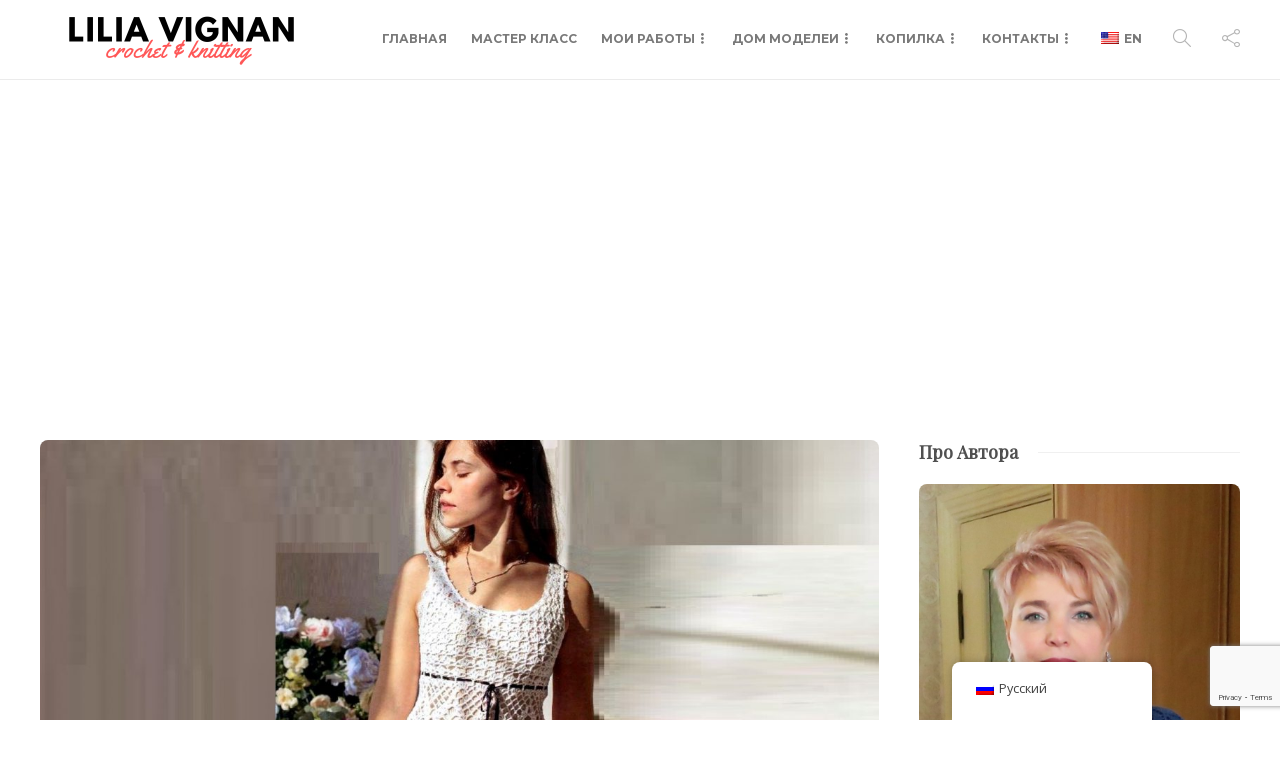

--- FILE ---
content_type: text/html; charset=UTF-8
request_url: https://liliavignan.com/crochet/%D0%BA%D1%80%D0%B0%D1%81%D0%B8%D0%B2%D0%BE%D0%B5-%D0%B0%D0%B6%D1%83%D1%80%D0%BD%D0%BE%D0%B5-%D0%BF%D0%BB%D0%B0%D1%82%D1%8C%D0%B5-%D0%BA%D1%80%D1%8E%D1%87%D0%BA%D0%BE%D0%BC/
body_size: 64266
content:
<!DOCTYPE html>
<html lang="ru-RU">
<head>
	<meta charset="UTF-8">
			<meta name="viewport" content="width=device-width, initial-scale=1">
		<meta name='robots' content='index, follow, max-image-preview:large, max-snippet:-1, max-video-preview:-1' />
	<style>img:is([sizes="auto" i], [sizes^="auto," i]) { contain-intrinsic-size: 3000px 1500px }</style>
	
	<!-- This site is optimized with the Yoast SEO plugin v26.8 - https://yoast.com/product/yoast-seo-wordpress/ -->
	<title>Красивое ажурное платье крючком - Lilia Vignan</title>
	<meta name="description" content="Красивое летнее платье отлично подойдёт для прогулок и свиданий в жаркое время года. Платье подчеркивает все достоинства фигуры, плотным узором связаны лиф и юбка, а ажурная вставка узора «ананасы» украшает талию и низ юбки." />
	<link rel="canonical" href="https://liliavignan.com/crochet/красивое-ажурное-платье-крючком/" />
	<meta property="og:locale" content="ru_RU" />
	<meta property="og:type" content="article" />
	<meta property="og:title" content="Красивое ажурное платье крючком - Lilia Vignan" />
	<meta property="og:description" content="Красивое летнее платье отлично подойдёт для прогулок и свиданий в жаркое время года. Платье подчеркивает все достоинства фигуры, плотным узором связаны лиф и юбка, а ажурная вставка узора «ананасы» украшает талию и низ юбки." />
	<meta property="og:url" content="https://liliavignan.com/crochet/красивое-ажурное-платье-крючком/" />
	<meta property="og:site_name" content="Lilia Vignan" />
	<meta property="article:published_time" content="2022-03-05T21:53:03+00:00" />
	<meta property="article:modified_time" content="2022-03-05T22:03:54+00:00" />
	<meta property="og:image" content="https://liliavignan.com/wp-content/uploads/2020/06/10-—-копия-—-копия.jpg" />
	<meta property="og:image:width" content="1628" />
	<meta property="og:image:height" content="1108" />
	<meta property="og:image:type" content="image/jpeg" />
	<meta name="author" content="Лилия" />
	<meta name="twitter:card" content="summary_large_image" />
	<meta name="twitter:label1" content="Написано автором" />
	<meta name="twitter:data1" content="Лилия" />
	<meta name="twitter:label2" content="Примерное время для чтения" />
	<meta name="twitter:data2" content="4 минуты" />
	<script type="application/ld+json" class="yoast-schema-graph">{"@context":"https://schema.org","@graph":[{"@type":"Article","@id":"https://liliavignan.com/crochet/%d0%ba%d1%80%d0%b0%d1%81%d0%b8%d0%b2%d0%be%d0%b5-%d0%b0%d0%b6%d1%83%d1%80%d0%bd%d0%be%d0%b5-%d0%bf%d0%bb%d0%b0%d1%82%d1%8c%d0%b5-%d0%ba%d1%80%d1%8e%d1%87%d0%ba%d0%be%d0%bc/#article","isPartOf":{"@id":"https://liliavignan.com/crochet/%d0%ba%d1%80%d0%b0%d1%81%d0%b8%d0%b2%d0%be%d0%b5-%d0%b0%d0%b6%d1%83%d1%80%d0%bd%d0%be%d0%b5-%d0%bf%d0%bb%d0%b0%d1%82%d1%8c%d0%b5-%d0%ba%d1%80%d1%8e%d1%87%d0%ba%d0%be%d0%bc/"},"author":{"name":"Лилия","@id":"https://liliavignan.com/en/#/schema/person/439ddf8591152d2302a1609d72b26fce"},"headline":"Красивое ажурное платье крючком","datePublished":"2022-03-05T21:53:03+00:00","dateModified":"2022-03-05T22:03:54+00:00","mainEntityOfPage":{"@id":"https://liliavignan.com/crochet/%d0%ba%d1%80%d0%b0%d1%81%d0%b8%d0%b2%d0%be%d0%b5-%d0%b0%d0%b6%d1%83%d1%80%d0%bd%d0%be%d0%b5-%d0%bf%d0%bb%d0%b0%d1%82%d1%8c%d0%b5-%d0%ba%d1%80%d1%8e%d1%87%d0%ba%d0%be%d0%bc/"},"wordCount":272,"commentCount":0,"image":{"@id":"https://liliavignan.com/crochet/%d0%ba%d1%80%d0%b0%d1%81%d0%b8%d0%b2%d0%be%d0%b5-%d0%b0%d0%b6%d1%83%d1%80%d0%bd%d0%be%d0%b5-%d0%bf%d0%bb%d0%b0%d1%82%d1%8c%d0%b5-%d0%ba%d1%80%d1%8e%d1%87%d0%ba%d0%be%d0%bc/#primaryimage"},"thumbnailUrl":"https://liliavignan.com/wp-content/uploads/2020/06/10-—-копия-—-копия.jpg","keywords":["вязаная одежда","вязание","вязание для женщин","вязаное платье","вязаное платье крючком","схема мотива крючком"],"articleSection":["Вязание Крючком","Идеи для вязания","Платья, туники, костюмы"],"inLanguage":"ru-RU","potentialAction":[{"@type":"CommentAction","name":"Comment","target":["https://liliavignan.com/crochet/%d0%ba%d1%80%d0%b0%d1%81%d0%b8%d0%b2%d0%be%d0%b5-%d0%b0%d0%b6%d1%83%d1%80%d0%bd%d0%be%d0%b5-%d0%bf%d0%bb%d0%b0%d1%82%d1%8c%d0%b5-%d0%ba%d1%80%d1%8e%d1%87%d0%ba%d0%be%d0%bc/#respond"]}]},{"@type":"WebPage","@id":"https://liliavignan.com/crochet/%d0%ba%d1%80%d0%b0%d1%81%d0%b8%d0%b2%d0%be%d0%b5-%d0%b0%d0%b6%d1%83%d1%80%d0%bd%d0%be%d0%b5-%d0%bf%d0%bb%d0%b0%d1%82%d1%8c%d0%b5-%d0%ba%d1%80%d1%8e%d1%87%d0%ba%d0%be%d0%bc/","url":"https://liliavignan.com/crochet/%d0%ba%d1%80%d0%b0%d1%81%d0%b8%d0%b2%d0%be%d0%b5-%d0%b0%d0%b6%d1%83%d1%80%d0%bd%d0%be%d0%b5-%d0%bf%d0%bb%d0%b0%d1%82%d1%8c%d0%b5-%d0%ba%d1%80%d1%8e%d1%87%d0%ba%d0%be%d0%bc/","name":"Красивое ажурное платье крючком - Lilia Vignan","isPartOf":{"@id":"https://liliavignan.com/en/#website"},"primaryImageOfPage":{"@id":"https://liliavignan.com/crochet/%d0%ba%d1%80%d0%b0%d1%81%d0%b8%d0%b2%d0%be%d0%b5-%d0%b0%d0%b6%d1%83%d1%80%d0%bd%d0%be%d0%b5-%d0%bf%d0%bb%d0%b0%d1%82%d1%8c%d0%b5-%d0%ba%d1%80%d1%8e%d1%87%d0%ba%d0%be%d0%bc/#primaryimage"},"image":{"@id":"https://liliavignan.com/crochet/%d0%ba%d1%80%d0%b0%d1%81%d0%b8%d0%b2%d0%be%d0%b5-%d0%b0%d0%b6%d1%83%d1%80%d0%bd%d0%be%d0%b5-%d0%bf%d0%bb%d0%b0%d1%82%d1%8c%d0%b5-%d0%ba%d1%80%d1%8e%d1%87%d0%ba%d0%be%d0%bc/#primaryimage"},"thumbnailUrl":"https://liliavignan.com/wp-content/uploads/2020/06/10-—-копия-—-копия.jpg","datePublished":"2022-03-05T21:53:03+00:00","dateModified":"2022-03-05T22:03:54+00:00","author":{"@id":"https://liliavignan.com/en/#/schema/person/439ddf8591152d2302a1609d72b26fce"},"description":"Красивое летнее платье отлично подойдёт для прогулок и свиданий в жаркое время года. Платье подчеркивает все достоинства фигуры, плотным узором связаны лиф и юбка, а ажурная вставка узора «ананасы» украшает талию и низ юбки.","breadcrumb":{"@id":"https://liliavignan.com/crochet/%d0%ba%d1%80%d0%b0%d1%81%d0%b8%d0%b2%d0%be%d0%b5-%d0%b0%d0%b6%d1%83%d1%80%d0%bd%d0%be%d0%b5-%d0%bf%d0%bb%d0%b0%d1%82%d1%8c%d0%b5-%d0%ba%d1%80%d1%8e%d1%87%d0%ba%d0%be%d0%bc/#breadcrumb"},"inLanguage":"ru-RU","potentialAction":[{"@type":"ReadAction","target":["https://liliavignan.com/crochet/%d0%ba%d1%80%d0%b0%d1%81%d0%b8%d0%b2%d0%be%d0%b5-%d0%b0%d0%b6%d1%83%d1%80%d0%bd%d0%be%d0%b5-%d0%bf%d0%bb%d0%b0%d1%82%d1%8c%d0%b5-%d0%ba%d1%80%d1%8e%d1%87%d0%ba%d0%be%d0%bc/"]}]},{"@type":"ImageObject","inLanguage":"ru-RU","@id":"https://liliavignan.com/crochet/%d0%ba%d1%80%d0%b0%d1%81%d0%b8%d0%b2%d0%be%d0%b5-%d0%b0%d0%b6%d1%83%d1%80%d0%bd%d0%be%d0%b5-%d0%bf%d0%bb%d0%b0%d1%82%d1%8c%d0%b5-%d0%ba%d1%80%d1%8e%d1%87%d0%ba%d0%be%d0%bc/#primaryimage","url":"https://liliavignan.com/wp-content/uploads/2020/06/10-—-копия-—-копия.jpg","contentUrl":"https://liliavignan.com/wp-content/uploads/2020/06/10-—-копия-—-копия.jpg","width":1628,"height":1108,"caption":"вязаное платье крючком"},{"@type":"BreadcrumbList","@id":"https://liliavignan.com/crochet/%d0%ba%d1%80%d0%b0%d1%81%d0%b8%d0%b2%d0%be%d0%b5-%d0%b0%d0%b6%d1%83%d1%80%d0%bd%d0%be%d0%b5-%d0%bf%d0%bb%d0%b0%d1%82%d1%8c%d0%b5-%d0%ba%d1%80%d1%8e%d1%87%d0%ba%d0%be%d0%bc/#breadcrumb","itemListElement":[{"@type":"ListItem","position":1,"name":"Home","item":"https://liliavignan.com/en/"},{"@type":"ListItem","position":2,"name":"Красивое ажурное платье крючком"}]},{"@type":"WebSite","@id":"https://liliavignan.com/en/#website","url":"https://liliavignan.com/en/","name":"Lilia Vignan","description":"Crochet and Knitting","potentialAction":[{"@type":"SearchAction","target":{"@type":"EntryPoint","urlTemplate":"https://liliavignan.com/en/?s={search_term_string}"},"query-input":{"@type":"PropertyValueSpecification","valueRequired":true,"valueName":"search_term_string"}}],"inLanguage":"ru-RU"},{"@type":"Person","@id":"https://liliavignan.com/en/#/schema/person/439ddf8591152d2302a1609d72b26fce","name":"Лилия","image":{"@type":"ImageObject","inLanguage":"ru-RU","@id":"https://liliavignan.com/en/#/schema/person/image/","url":"https://secure.gravatar.com/avatar/bb33e635703b7378b6d4a47940275d5cf7e0c8bbf58ca0da963aa25c7d0b19a1?s=96&d=mm&r=g","contentUrl":"https://secure.gravatar.com/avatar/bb33e635703b7378b6d4a47940275d5cf7e0c8bbf58ca0da963aa25c7d0b19a1?s=96&d=mm&r=g","caption":"Лилия"},"description":"Заходите ко мне в гости в Инстаграм @lilia.vignan где я делюсь ежедневного своими наработками и историями.","sameAs":["instagram.com/lilia.vignan"],"url":"https://liliavignan.com/author/lilia/"}]}</script>
	<!-- / Yoast SEO plugin. -->


<link rel='dns-prefetch' href='//js.stripe.com' />
<link rel='dns-prefetch' href='//fonts.googleapis.com' />
<link rel='preconnect' href='https://fonts.gstatic.com' crossorigin />
<link rel="alternate" type="application/rss+xml" title="Lilia Vignan &raquo; Лента" href="https://liliavignan.com/feed/" />
<link rel="alternate" type="application/rss+xml" title="Lilia Vignan &raquo; Лента комментариев" href="https://liliavignan.com/comments/feed/" />
<link rel="alternate" type="application/rss+xml" title="Lilia Vignan &raquo; Лента комментариев к &laquo;Красивое ажурное платье крючком&raquo;" href="https://liliavignan.com/crochet/%d0%ba%d1%80%d0%b0%d1%81%d0%b8%d0%b2%d0%be%d0%b5-%d0%b0%d0%b6%d1%83%d1%80%d0%bd%d0%be%d0%b5-%d0%bf%d0%bb%d0%b0%d1%82%d1%8c%d0%b5-%d0%ba%d1%80%d1%8e%d1%87%d0%ba%d0%be%d0%bc/feed/" />
		<!-- This site uses the Google Analytics by MonsterInsights plugin v9.11.1 - Using Analytics tracking - https://www.monsterinsights.com/ -->
							<script src="//www.googletagmanager.com/gtag/js?id=G-4N48HF4TT4"  data-cfasync="false" data-wpfc-render="false" type="text/javascript" async></script>
			<script data-cfasync="false" data-wpfc-render="false" type="text/javascript">
				var mi_version = '9.11.1';
				var mi_track_user = true;
				var mi_no_track_reason = '';
								var MonsterInsightsDefaultLocations = {"page_location":"https:\/\/liliavignan.com\/crochet\/%D0%BA%D1%80%D0%B0%D1%81%D0%B8%D0%B2%D0%BE%D0%B5-%D0%B0%D0%B6%D1%83%D1%80%D0%BD%D0%BE%D0%B5-%D0%BF%D0%BB%D0%B0%D1%82%D1%8C%D0%B5-%D0%BA%D1%80%D1%8E%D1%87%D0%BA%D0%BE%D0%BC\/"};
								if ( typeof MonsterInsightsPrivacyGuardFilter === 'function' ) {
					var MonsterInsightsLocations = (typeof MonsterInsightsExcludeQuery === 'object') ? MonsterInsightsPrivacyGuardFilter( MonsterInsightsExcludeQuery ) : MonsterInsightsPrivacyGuardFilter( MonsterInsightsDefaultLocations );
				} else {
					var MonsterInsightsLocations = (typeof MonsterInsightsExcludeQuery === 'object') ? MonsterInsightsExcludeQuery : MonsterInsightsDefaultLocations;
				}

								var disableStrs = [
										'ga-disable-G-4N48HF4TT4',
									];

				/* Function to detect opted out users */
				function __gtagTrackerIsOptedOut() {
					for (var index = 0; index < disableStrs.length; index++) {
						if (document.cookie.indexOf(disableStrs[index] + '=true') > -1) {
							return true;
						}
					}

					return false;
				}

				/* Disable tracking if the opt-out cookie exists. */
				if (__gtagTrackerIsOptedOut()) {
					for (var index = 0; index < disableStrs.length; index++) {
						window[disableStrs[index]] = true;
					}
				}

				/* Opt-out function */
				function __gtagTrackerOptout() {
					for (var index = 0; index < disableStrs.length; index++) {
						document.cookie = disableStrs[index] + '=true; expires=Thu, 31 Dec 2099 23:59:59 UTC; path=/';
						window[disableStrs[index]] = true;
					}
				}

				if ('undefined' === typeof gaOptout) {
					function gaOptout() {
						__gtagTrackerOptout();
					}
				}
								window.dataLayer = window.dataLayer || [];

				window.MonsterInsightsDualTracker = {
					helpers: {},
					trackers: {},
				};
				if (mi_track_user) {
					function __gtagDataLayer() {
						dataLayer.push(arguments);
					}

					function __gtagTracker(type, name, parameters) {
						if (!parameters) {
							parameters = {};
						}

						if (parameters.send_to) {
							__gtagDataLayer.apply(null, arguments);
							return;
						}

						if (type === 'event') {
														parameters.send_to = monsterinsights_frontend.v4_id;
							var hookName = name;
							if (typeof parameters['event_category'] !== 'undefined') {
								hookName = parameters['event_category'] + ':' + name;
							}

							if (typeof MonsterInsightsDualTracker.trackers[hookName] !== 'undefined') {
								MonsterInsightsDualTracker.trackers[hookName](parameters);
							} else {
								__gtagDataLayer('event', name, parameters);
							}
							
						} else {
							__gtagDataLayer.apply(null, arguments);
						}
					}

					__gtagTracker('js', new Date());
					__gtagTracker('set', {
						'developer_id.dZGIzZG': true,
											});
					if ( MonsterInsightsLocations.page_location ) {
						__gtagTracker('set', MonsterInsightsLocations);
					}
										__gtagTracker('config', 'G-4N48HF4TT4', {"forceSSL":"true","link_attribution":"true"} );
										window.gtag = __gtagTracker;										(function () {
						/* https://developers.google.com/analytics/devguides/collection/analyticsjs/ */
						/* ga and __gaTracker compatibility shim. */
						var noopfn = function () {
							return null;
						};
						var newtracker = function () {
							return new Tracker();
						};
						var Tracker = function () {
							return null;
						};
						var p = Tracker.prototype;
						p.get = noopfn;
						p.set = noopfn;
						p.send = function () {
							var args = Array.prototype.slice.call(arguments);
							args.unshift('send');
							__gaTracker.apply(null, args);
						};
						var __gaTracker = function () {
							var len = arguments.length;
							if (len === 0) {
								return;
							}
							var f = arguments[len - 1];
							if (typeof f !== 'object' || f === null || typeof f.hitCallback !== 'function') {
								if ('send' === arguments[0]) {
									var hitConverted, hitObject = false, action;
									if ('event' === arguments[1]) {
										if ('undefined' !== typeof arguments[3]) {
											hitObject = {
												'eventAction': arguments[3],
												'eventCategory': arguments[2],
												'eventLabel': arguments[4],
												'value': arguments[5] ? arguments[5] : 1,
											}
										}
									}
									if ('pageview' === arguments[1]) {
										if ('undefined' !== typeof arguments[2]) {
											hitObject = {
												'eventAction': 'page_view',
												'page_path': arguments[2],
											}
										}
									}
									if (typeof arguments[2] === 'object') {
										hitObject = arguments[2];
									}
									if (typeof arguments[5] === 'object') {
										Object.assign(hitObject, arguments[5]);
									}
									if ('undefined' !== typeof arguments[1].hitType) {
										hitObject = arguments[1];
										if ('pageview' === hitObject.hitType) {
											hitObject.eventAction = 'page_view';
										}
									}
									if (hitObject) {
										action = 'timing' === arguments[1].hitType ? 'timing_complete' : hitObject.eventAction;
										hitConverted = mapArgs(hitObject);
										__gtagTracker('event', action, hitConverted);
									}
								}
								return;
							}

							function mapArgs(args) {
								var arg, hit = {};
								var gaMap = {
									'eventCategory': 'event_category',
									'eventAction': 'event_action',
									'eventLabel': 'event_label',
									'eventValue': 'event_value',
									'nonInteraction': 'non_interaction',
									'timingCategory': 'event_category',
									'timingVar': 'name',
									'timingValue': 'value',
									'timingLabel': 'event_label',
									'page': 'page_path',
									'location': 'page_location',
									'title': 'page_title',
									'referrer' : 'page_referrer',
								};
								for (arg in args) {
																		if (!(!args.hasOwnProperty(arg) || !gaMap.hasOwnProperty(arg))) {
										hit[gaMap[arg]] = args[arg];
									} else {
										hit[arg] = args[arg];
									}
								}
								return hit;
							}

							try {
								f.hitCallback();
							} catch (ex) {
							}
						};
						__gaTracker.create = newtracker;
						__gaTracker.getByName = newtracker;
						__gaTracker.getAll = function () {
							return [];
						};
						__gaTracker.remove = noopfn;
						__gaTracker.loaded = true;
						window['__gaTracker'] = __gaTracker;
					})();
									} else {
										console.log("");
					(function () {
						function __gtagTracker() {
							return null;
						}

						window['__gtagTracker'] = __gtagTracker;
						window['gtag'] = __gtagTracker;
					})();
									}
			</script>
							<!-- / Google Analytics by MonsterInsights -->
		<script type="text/javascript">
/* <![CDATA[ */
window._wpemojiSettings = {"baseUrl":"https:\/\/s.w.org\/images\/core\/emoji\/16.0.1\/72x72\/","ext":".png","svgUrl":"https:\/\/s.w.org\/images\/core\/emoji\/16.0.1\/svg\/","svgExt":".svg","source":{"concatemoji":"https:\/\/liliavignan.com\/wp-includes\/js\/wp-emoji-release.min.js?ver=6.8.3"}};
/*! This file is auto-generated */
!function(s,n){var o,i,e;function c(e){try{var t={supportTests:e,timestamp:(new Date).valueOf()};sessionStorage.setItem(o,JSON.stringify(t))}catch(e){}}function p(e,t,n){e.clearRect(0,0,e.canvas.width,e.canvas.height),e.fillText(t,0,0);var t=new Uint32Array(e.getImageData(0,0,e.canvas.width,e.canvas.height).data),a=(e.clearRect(0,0,e.canvas.width,e.canvas.height),e.fillText(n,0,0),new Uint32Array(e.getImageData(0,0,e.canvas.width,e.canvas.height).data));return t.every(function(e,t){return e===a[t]})}function u(e,t){e.clearRect(0,0,e.canvas.width,e.canvas.height),e.fillText(t,0,0);for(var n=e.getImageData(16,16,1,1),a=0;a<n.data.length;a++)if(0!==n.data[a])return!1;return!0}function f(e,t,n,a){switch(t){case"flag":return n(e,"\ud83c\udff3\ufe0f\u200d\u26a7\ufe0f","\ud83c\udff3\ufe0f\u200b\u26a7\ufe0f")?!1:!n(e,"\ud83c\udde8\ud83c\uddf6","\ud83c\udde8\u200b\ud83c\uddf6")&&!n(e,"\ud83c\udff4\udb40\udc67\udb40\udc62\udb40\udc65\udb40\udc6e\udb40\udc67\udb40\udc7f","\ud83c\udff4\u200b\udb40\udc67\u200b\udb40\udc62\u200b\udb40\udc65\u200b\udb40\udc6e\u200b\udb40\udc67\u200b\udb40\udc7f");case"emoji":return!a(e,"\ud83e\udedf")}return!1}function g(e,t,n,a){var r="undefined"!=typeof WorkerGlobalScope&&self instanceof WorkerGlobalScope?new OffscreenCanvas(300,150):s.createElement("canvas"),o=r.getContext("2d",{willReadFrequently:!0}),i=(o.textBaseline="top",o.font="600 32px Arial",{});return e.forEach(function(e){i[e]=t(o,e,n,a)}),i}function t(e){var t=s.createElement("script");t.src=e,t.defer=!0,s.head.appendChild(t)}"undefined"!=typeof Promise&&(o="wpEmojiSettingsSupports",i=["flag","emoji"],n.supports={everything:!0,everythingExceptFlag:!0},e=new Promise(function(e){s.addEventListener("DOMContentLoaded",e,{once:!0})}),new Promise(function(t){var n=function(){try{var e=JSON.parse(sessionStorage.getItem(o));if("object"==typeof e&&"number"==typeof e.timestamp&&(new Date).valueOf()<e.timestamp+604800&&"object"==typeof e.supportTests)return e.supportTests}catch(e){}return null}();if(!n){if("undefined"!=typeof Worker&&"undefined"!=typeof OffscreenCanvas&&"undefined"!=typeof URL&&URL.createObjectURL&&"undefined"!=typeof Blob)try{var e="postMessage("+g.toString()+"("+[JSON.stringify(i),f.toString(),p.toString(),u.toString()].join(",")+"));",a=new Blob([e],{type:"text/javascript"}),r=new Worker(URL.createObjectURL(a),{name:"wpTestEmojiSupports"});return void(r.onmessage=function(e){c(n=e.data),r.terminate(),t(n)})}catch(e){}c(n=g(i,f,p,u))}t(n)}).then(function(e){for(var t in e)n.supports[t]=e[t],n.supports.everything=n.supports.everything&&n.supports[t],"flag"!==t&&(n.supports.everythingExceptFlag=n.supports.everythingExceptFlag&&n.supports[t]);n.supports.everythingExceptFlag=n.supports.everythingExceptFlag&&!n.supports.flag,n.DOMReady=!1,n.readyCallback=function(){n.DOMReady=!0}}).then(function(){return e}).then(function(){var e;n.supports.everything||(n.readyCallback(),(e=n.source||{}).concatemoji?t(e.concatemoji):e.wpemoji&&e.twemoji&&(t(e.twemoji),t(e.wpemoji)))}))}((window,document),window._wpemojiSettings);
/* ]]> */
</script>
<!-- liliavignan.com is managing ads with Advanced Ads 2.0.16 – https://wpadvancedads.com/ --><script id="endle-ready">
			window.advanced_ads_ready=function(e,a){a=a||"complete";var d=function(e){return"interactive"===a?"loading"!==e:"complete"===e};d(document.readyState)?e():document.addEventListener("readystatechange",(function(a){d(a.target.readyState)&&e()}),{once:"interactive"===a})},window.advanced_ads_ready_queue=window.advanced_ads_ready_queue||[];		</script>
		<link rel='stylesheet' id='wplp-bakery-style-css' href='https://liliavignan.com/wp-content/plugins/wp-latest-posts/css/vc_style.css?ver=5.0.11' type='text/css' media='all' />
<style id='wp-emoji-styles-inline-css' type='text/css'>

	img.wp-smiley, img.emoji {
		display: inline !important;
		border: none !important;
		box-shadow: none !important;
		height: 1em !important;
		width: 1em !important;
		margin: 0 0.07em !important;
		vertical-align: -0.1em !important;
		background: none !important;
		padding: 0 !important;
	}
</style>
<link rel='stylesheet' id='wp-block-library-css' href='https://liliavignan.com/wp-includes/css/dist/block-library/style.min.css?ver=6.8.3' type='text/css' media='all' />
<style id='classic-theme-styles-inline-css' type='text/css'>
/*! This file is auto-generated */
.wp-block-button__link{color:#fff;background-color:#32373c;border-radius:9999px;box-shadow:none;text-decoration:none;padding:calc(.667em + 2px) calc(1.333em + 2px);font-size:1.125em}.wp-block-file__button{background:#32373c;color:#fff;text-decoration:none}
</style>
<link rel='stylesheet' id='edd-blocks-css' href='https://liliavignan.com/wp-content/plugins/easy-digital-downloads/includes/blocks/assets/css/edd-blocks.css?ver=3.6.4' type='text/css' media='all' />
<style id='global-styles-inline-css' type='text/css'>
:root{--wp--preset--aspect-ratio--square: 1;--wp--preset--aspect-ratio--4-3: 4/3;--wp--preset--aspect-ratio--3-4: 3/4;--wp--preset--aspect-ratio--3-2: 3/2;--wp--preset--aspect-ratio--2-3: 2/3;--wp--preset--aspect-ratio--16-9: 16/9;--wp--preset--aspect-ratio--9-16: 9/16;--wp--preset--color--black: #000000;--wp--preset--color--cyan-bluish-gray: #abb8c3;--wp--preset--color--white: #ffffff;--wp--preset--color--pale-pink: #f78da7;--wp--preset--color--vivid-red: #cf2e2e;--wp--preset--color--luminous-vivid-orange: #ff6900;--wp--preset--color--luminous-vivid-amber: #fcb900;--wp--preset--color--light-green-cyan: #7bdcb5;--wp--preset--color--vivid-green-cyan: #00d084;--wp--preset--color--pale-cyan-blue: #8ed1fc;--wp--preset--color--vivid-cyan-blue: #0693e3;--wp--preset--color--vivid-purple: #9b51e0;--wp--preset--gradient--vivid-cyan-blue-to-vivid-purple: linear-gradient(135deg,rgba(6,147,227,1) 0%,rgb(155,81,224) 100%);--wp--preset--gradient--light-green-cyan-to-vivid-green-cyan: linear-gradient(135deg,rgb(122,220,180) 0%,rgb(0,208,130) 100%);--wp--preset--gradient--luminous-vivid-amber-to-luminous-vivid-orange: linear-gradient(135deg,rgba(252,185,0,1) 0%,rgba(255,105,0,1) 100%);--wp--preset--gradient--luminous-vivid-orange-to-vivid-red: linear-gradient(135deg,rgba(255,105,0,1) 0%,rgb(207,46,46) 100%);--wp--preset--gradient--very-light-gray-to-cyan-bluish-gray: linear-gradient(135deg,rgb(238,238,238) 0%,rgb(169,184,195) 100%);--wp--preset--gradient--cool-to-warm-spectrum: linear-gradient(135deg,rgb(74,234,220) 0%,rgb(151,120,209) 20%,rgb(207,42,186) 40%,rgb(238,44,130) 60%,rgb(251,105,98) 80%,rgb(254,248,76) 100%);--wp--preset--gradient--blush-light-purple: linear-gradient(135deg,rgb(255,206,236) 0%,rgb(152,150,240) 100%);--wp--preset--gradient--blush-bordeaux: linear-gradient(135deg,rgb(254,205,165) 0%,rgb(254,45,45) 50%,rgb(107,0,62) 100%);--wp--preset--gradient--luminous-dusk: linear-gradient(135deg,rgb(255,203,112) 0%,rgb(199,81,192) 50%,rgb(65,88,208) 100%);--wp--preset--gradient--pale-ocean: linear-gradient(135deg,rgb(255,245,203) 0%,rgb(182,227,212) 50%,rgb(51,167,181) 100%);--wp--preset--gradient--electric-grass: linear-gradient(135deg,rgb(202,248,128) 0%,rgb(113,206,126) 100%);--wp--preset--gradient--midnight: linear-gradient(135deg,rgb(2,3,129) 0%,rgb(40,116,252) 100%);--wp--preset--font-size--small: 13px;--wp--preset--font-size--medium: 20px;--wp--preset--font-size--large: 36px;--wp--preset--font-size--x-large: 42px;--wp--preset--spacing--20: 0.44rem;--wp--preset--spacing--30: 0.67rem;--wp--preset--spacing--40: 1rem;--wp--preset--spacing--50: 1.5rem;--wp--preset--spacing--60: 2.25rem;--wp--preset--spacing--70: 3.38rem;--wp--preset--spacing--80: 5.06rem;--wp--preset--shadow--natural: 6px 6px 9px rgba(0, 0, 0, 0.2);--wp--preset--shadow--deep: 12px 12px 50px rgba(0, 0, 0, 0.4);--wp--preset--shadow--sharp: 6px 6px 0px rgba(0, 0, 0, 0.2);--wp--preset--shadow--outlined: 6px 6px 0px -3px rgba(255, 255, 255, 1), 6px 6px rgba(0, 0, 0, 1);--wp--preset--shadow--crisp: 6px 6px 0px rgba(0, 0, 0, 1);}:where(.is-layout-flex){gap: 0.5em;}:where(.is-layout-grid){gap: 0.5em;}body .is-layout-flex{display: flex;}.is-layout-flex{flex-wrap: wrap;align-items: center;}.is-layout-flex > :is(*, div){margin: 0;}body .is-layout-grid{display: grid;}.is-layout-grid > :is(*, div){margin: 0;}:where(.wp-block-columns.is-layout-flex){gap: 2em;}:where(.wp-block-columns.is-layout-grid){gap: 2em;}:where(.wp-block-post-template.is-layout-flex){gap: 1.25em;}:where(.wp-block-post-template.is-layout-grid){gap: 1.25em;}.has-black-color{color: var(--wp--preset--color--black) !important;}.has-cyan-bluish-gray-color{color: var(--wp--preset--color--cyan-bluish-gray) !important;}.has-white-color{color: var(--wp--preset--color--white) !important;}.has-pale-pink-color{color: var(--wp--preset--color--pale-pink) !important;}.has-vivid-red-color{color: var(--wp--preset--color--vivid-red) !important;}.has-luminous-vivid-orange-color{color: var(--wp--preset--color--luminous-vivid-orange) !important;}.has-luminous-vivid-amber-color{color: var(--wp--preset--color--luminous-vivid-amber) !important;}.has-light-green-cyan-color{color: var(--wp--preset--color--light-green-cyan) !important;}.has-vivid-green-cyan-color{color: var(--wp--preset--color--vivid-green-cyan) !important;}.has-pale-cyan-blue-color{color: var(--wp--preset--color--pale-cyan-blue) !important;}.has-vivid-cyan-blue-color{color: var(--wp--preset--color--vivid-cyan-blue) !important;}.has-vivid-purple-color{color: var(--wp--preset--color--vivid-purple) !important;}.has-black-background-color{background-color: var(--wp--preset--color--black) !important;}.has-cyan-bluish-gray-background-color{background-color: var(--wp--preset--color--cyan-bluish-gray) !important;}.has-white-background-color{background-color: var(--wp--preset--color--white) !important;}.has-pale-pink-background-color{background-color: var(--wp--preset--color--pale-pink) !important;}.has-vivid-red-background-color{background-color: var(--wp--preset--color--vivid-red) !important;}.has-luminous-vivid-orange-background-color{background-color: var(--wp--preset--color--luminous-vivid-orange) !important;}.has-luminous-vivid-amber-background-color{background-color: var(--wp--preset--color--luminous-vivid-amber) !important;}.has-light-green-cyan-background-color{background-color: var(--wp--preset--color--light-green-cyan) !important;}.has-vivid-green-cyan-background-color{background-color: var(--wp--preset--color--vivid-green-cyan) !important;}.has-pale-cyan-blue-background-color{background-color: var(--wp--preset--color--pale-cyan-blue) !important;}.has-vivid-cyan-blue-background-color{background-color: var(--wp--preset--color--vivid-cyan-blue) !important;}.has-vivid-purple-background-color{background-color: var(--wp--preset--color--vivid-purple) !important;}.has-black-border-color{border-color: var(--wp--preset--color--black) !important;}.has-cyan-bluish-gray-border-color{border-color: var(--wp--preset--color--cyan-bluish-gray) !important;}.has-white-border-color{border-color: var(--wp--preset--color--white) !important;}.has-pale-pink-border-color{border-color: var(--wp--preset--color--pale-pink) !important;}.has-vivid-red-border-color{border-color: var(--wp--preset--color--vivid-red) !important;}.has-luminous-vivid-orange-border-color{border-color: var(--wp--preset--color--luminous-vivid-orange) !important;}.has-luminous-vivid-amber-border-color{border-color: var(--wp--preset--color--luminous-vivid-amber) !important;}.has-light-green-cyan-border-color{border-color: var(--wp--preset--color--light-green-cyan) !important;}.has-vivid-green-cyan-border-color{border-color: var(--wp--preset--color--vivid-green-cyan) !important;}.has-pale-cyan-blue-border-color{border-color: var(--wp--preset--color--pale-cyan-blue) !important;}.has-vivid-cyan-blue-border-color{border-color: var(--wp--preset--color--vivid-cyan-blue) !important;}.has-vivid-purple-border-color{border-color: var(--wp--preset--color--vivid-purple) !important;}.has-vivid-cyan-blue-to-vivid-purple-gradient-background{background: var(--wp--preset--gradient--vivid-cyan-blue-to-vivid-purple) !important;}.has-light-green-cyan-to-vivid-green-cyan-gradient-background{background: var(--wp--preset--gradient--light-green-cyan-to-vivid-green-cyan) !important;}.has-luminous-vivid-amber-to-luminous-vivid-orange-gradient-background{background: var(--wp--preset--gradient--luminous-vivid-amber-to-luminous-vivid-orange) !important;}.has-luminous-vivid-orange-to-vivid-red-gradient-background{background: var(--wp--preset--gradient--luminous-vivid-orange-to-vivid-red) !important;}.has-very-light-gray-to-cyan-bluish-gray-gradient-background{background: var(--wp--preset--gradient--very-light-gray-to-cyan-bluish-gray) !important;}.has-cool-to-warm-spectrum-gradient-background{background: var(--wp--preset--gradient--cool-to-warm-spectrum) !important;}.has-blush-light-purple-gradient-background{background: var(--wp--preset--gradient--blush-light-purple) !important;}.has-blush-bordeaux-gradient-background{background: var(--wp--preset--gradient--blush-bordeaux) !important;}.has-luminous-dusk-gradient-background{background: var(--wp--preset--gradient--luminous-dusk) !important;}.has-pale-ocean-gradient-background{background: var(--wp--preset--gradient--pale-ocean) !important;}.has-electric-grass-gradient-background{background: var(--wp--preset--gradient--electric-grass) !important;}.has-midnight-gradient-background{background: var(--wp--preset--gradient--midnight) !important;}.has-small-font-size{font-size: var(--wp--preset--font-size--small) !important;}.has-medium-font-size{font-size: var(--wp--preset--font-size--medium) !important;}.has-large-font-size{font-size: var(--wp--preset--font-size--large) !important;}.has-x-large-font-size{font-size: var(--wp--preset--font-size--x-large) !important;}
:where(.wp-block-post-template.is-layout-flex){gap: 1.25em;}:where(.wp-block-post-template.is-layout-grid){gap: 1.25em;}
:where(.wp-block-columns.is-layout-flex){gap: 2em;}:where(.wp-block-columns.is-layout-grid){gap: 2em;}
:root :where(.wp-block-pullquote){font-size: 1.5em;line-height: 1.6;}
</style>
<link rel='stylesheet' id='contact-form-7-css' href='https://liliavignan.com/wp-content/plugins/contact-form-7/includes/css/styles.css?ver=6.1.4' type='text/css' media='all' />
<link rel='stylesheet' id='trp-floater-language-switcher-style-css' href='https://liliavignan.com/wp-content/plugins/translatepress-multilingual/assets/css/trp-floater-language-switcher.css?ver=3.0.7' type='text/css' media='all' />
<link rel='stylesheet' id='trp-language-switcher-style-css' href='https://liliavignan.com/wp-content/plugins/translatepress-multilingual/assets/css/trp-language-switcher.css?ver=3.0.7' type='text/css' media='all' />
<link rel='stylesheet' id='edd-styles-css' href='https://liliavignan.com/wp-content/plugins/easy-digital-downloads/assets/build/css/frontend/edd.min.css?ver=3.6.4' type='text/css' media='all' />
<link rel='stylesheet' id='taxopress-frontend-css-css' href='https://liliavignan.com/wp-content/plugins/simple-tags/assets/frontend/css/frontend.css?ver=3.43.0' type='text/css' media='all' />
<link rel='stylesheet' id='bootstrap-css' href='https://liliavignan.com/wp-content/themes/gillion/css/plugins/bootstrap.min.css?ver=3.3.4' type='text/css' media='all' />
<link rel='stylesheet' id='font-awesome-css' href='https://liliavignan.com/wp-content/plugins/elementor/assets/lib/font-awesome/css/font-awesome.min.css?ver=4.7.0' type='text/css' media='all' />
<link rel='stylesheet' id='gillion-plugins-css' href='https://liliavignan.com/wp-content/themes/gillion/css/plugins.css?ver=6.8.3' type='text/css' media='all' />
<link rel='stylesheet' id='gillion-styles-css' href='https://liliavignan.com/wp-content/themes/gillion/style.css?ver=6.8.3' type='text/css' media='all' />
<link rel='stylesheet' id='gillion-responsive-css' href='https://liliavignan.com/wp-content/themes/gillion/css/responsive.css?ver=6.8.3' type='text/css' media='all' />
<style id='gillion-responsive-inline-css' type='text/css'>
/* Gillion CSS */.sh-default-color a,.sh-default-color,#sidebar a:not(.widget-learn-more),.logged-in-as a ,.wpcf7-form-control-wrap .simpleselect {color: #616161!important;}html body,html .menu-item a {font-family: "Open Sans"; color: #616161; font-size: 14px; }.post-thumnail-caption,.post-meta a,.post-meta span,.sh-pagination a,.sh-pagination span,#sidebar .widget_recent_entries .post-date {color: #8d8d8d;}#sidebar .widget_recent_comments .recentcomments > span a,#sidebar .post-meta a {color: #8d8d8d!important;}.post-categories,.post-categories a {color: #a4a4a4;}.post-categories a:hover,.post-categories a:focus {color: #898989;}.blog-slider-item .post-categories,.blog-slider-item .post-categories a,.post-style-cover .post-categories,.post-style-cover .post-categories a {color: rgba(255,255,255,1);}.blog-slider-item a:hover,.blog-slider-item a:focus,.post-style-cover a:hover,.post-style-cover a:focus {color: rgba(255,255,255,0.8);}.cat-item a,.post-categories,.post-categories a {font-family: Montserrat;}.sh-post-categories-style1 .cat-item a,.sh-post-categories-style1 .post-categories,.sh-post-categories-style1 .post-categories a {font-weight: }.sh-accent-color,ul.page-numbers a:hover,.sh-comment-date a:hover,.comment-respond #cancel-comment-reply-link,.post-sticky,.post-swtich-style2 h4:hover,.sh-unyson-frontend-test.active,.plyr--full-ui input[type=range],.sh-post-author-info a:hover i,.sh-post-author-info h4:hover {color: #c73030!important;}.sh-post-categories-style2 .post-format-icon:hover,.sh-post-categories-style2 .post-thumbnail .post-categories a:hover,.sh-post-categories-style2 .post-gallery .post-categories a:hover,.sh-post-categories-style2 .blog-slider-item .post-categories a:hover,.sh-post-categories-style2 .post-style-cover .post-categories a:hover,.sh-dropcaps-full-square,.sh-dropcaps-full-square-border,.mc4wp-form input[type=submit],.mc4wp-form button[type=submit],.gillion-woocommerce .woocommerce .return-to-shop a.button,.sh-accent-color-background {background-color: #c73030;}.sh-instagram-widget-with-button .null-instagram-feed .clear a:hover,.sh-instagram-widget-with-button .null-instagram-feed .clear a:focus,.contact-form input[type="submit"],.sh-back-to-top:hover,.sh-dropcaps-full-square-tale,ul.page-numbers .current,ul.page-numbers .current:hover,.comment-input-required,.widget_tag_cloud a:hover,.post-password-form input[type="submit"],.wpcf7-form .wpcf7-submit,.plyr--audio .plyr__control.plyr__tab-focus,.plyr--audio .plyr__control:hover,.plyr--audio .plyr__control[aria-expanded=true] {background-color: #c73030!important;}::selection {background-color: #c73030!important;color: #fff;}::-moz-selection {background-color: #c73030!important;color: #fff;}.sh-dropcaps-full-square-tale:after,.widget_tag_cloud a:hover:after {border-left-color: #c73030!important;}.sh-instagram-widget-with-button .null-instagram-feed .clear a:hover,.sh-instagram-widget-with-button .null-instagram-feed .clear a:focus,.sh-back-to-top:hover,.vcg-woocommerce-spotlight-tabs li.active a,.wpb-js-composer .vc_tta.vc_general.vc_tta-style-flat .vc_tta-tab.vc_active > a {border-color: #c73030!important;}.contact-form input[type="submit"]:hover,.wpcf7-form .wpcf7-submit:hover,.post-password-form input[type="submit"]:hover,.mc4wp-form input[type=submit]:hover,.sh-accent-color-background-hover:hover {background-color: #ae2222!important;}a {color: #2b2b2b;}a:hover,a:focus {color: #1c1c1c;}body h1,body h2,body h3,body h4,body h5,body h6 {font-family: "Playfair Display"; color: #505050; }.post-meta,.post-categories,.post-switch-item-right,.sh-read-later-review-score,.sh-nav li.menu-item a,.sh-nav-container li.menu-item a,.sh-comment-date a,.post-button .post-button-text,.widget_categories li,.sh-dropcaps,.sh-dropcaps-full-square,.sh-dropcaps-full-square-border,.sh-dropcaps-full-square-tale,.sh-dropcaps-square-border,.sh-dropcaps-square-border2,.sh-dropcaps-circle,.comment-body .reply,.sh-comment-form label,blockquote,blockquote:after,.post-review-score,.sh-comment-author a,.sh-header-top .sh-nav li.menu-item a,.post-quote-link-content p,.instagram-post-overlay-container,.widget_categories li .count,.sh-login-popup,.widget-learn-more,.gillion-woocommerce ul.products li.product,.gillion-woocommerce div.product div.summary > *:not(.woocommerce-product-details__short-description),.gillion-woocommerce div.product .woocommerce-tabs ul.tabs li a,.gillion-woocommerce #review_form,.gillion-woocommerce .widget_shopping_cart .cart_list > li > a:not(.remove),.gillion-woocommerce .widget_shopping_cart .total,.gillion-woocommerce .woocommerce-MyAccount-navigation ul li,.gillion-woocommerce table thead,body.woocommerce-account.woocommerce-page:not(.woocommerce-edit-address) .woocommerce-MyAccount-content > p,.gillion-woocommerce .woocommerce .button,.gillion-woocommerce #coupon_code,.sh-instagram-widget-with-button .null-instagram-feed .clear a,.sh-post-title-font {font-family: "Montserrat";}.sh-heading-font {font-family: "Playfair Display"}.sh-heading-weight {font-weight: }h1 {font-size: 30px;}h2 {font-size: 24px;}h3 {font-size: 21px;}h4 {font-size: 18px;}h5 {font-size: 16px;}h6 {font-size: 14px;}.sh-heading-color,table th,.blog-single .post-title h2:hover,.wrap-forms label,.wpcf7-form p,.post-password-form label,#sidebar .widget_categories li > a,#sidebar .widget_categories li .count,#sidebar .sh-widget-posts-slider-group-style2 .post-categories a,#sidebar .sh-widget-posts-slider-group-style3 .post-categories a,.sh-footer-widgets .sh-widget-posts-slider-group-style2 .post-categories a,.sh-footer-widgets .sh-widget-posts-slider-group-style3 .post-categories a,.sh-comment-author,.post-meta a:hover,.post-meta a:focus,.sh-comment-author a,.blog-textslider-post a,.gillion-woocommerce .price > ins,.gillion-woocommerce ul.products li.product .price > span.amount,.gillion-woocommerce p.price,.gillion-woocommerce span.price,.gillion-woocommerce ul.products li.product .woocommerce-loop-product__title,.gillion-woocommerce ul.products li.product .outofstock,.gillion-woocommerce .widget_shopping_cart .cart_list > li > a:not(.remove),.gillion-woocommerce .widget_shopping_cart .total,.gillion-woocommerce .widget_shopping_cart .buttons a,.gillion-woocommerce .widget_shopping_cart .buttons a:not(.checkout) {color: #505050!important;}.sh-header,.sh-header-top,.sh-header-mobile {background-color: rgba(255,255,255,1);}.sh-header-top {background-color: rgba(49,49,49,1)!important;}.sh-header-top .sh-nav li.menu-item a,.sh-header-top .header-social-media a,.sh-header-top-date {color: rgba(255,255,255,1);}.sh-header-top .sh-nav li.menu-item a:hover,.sh-header-top .header-social-media a:hover,.sh-header-top-date:hover {color: rgba(177,177,177,1);}.sh-header-top .sh-nav > li.menu-item > a {font-size: 13px;}.sh-header .sh-nav > li.menu-item > a {text-transform: uppercase;}.sh-nav-mobile li a {text-transform: uppercase;}.sh-header-search-close i,.sh-header .sh-nav > li.menu-item > a,.sh-header-mobile-navigation li.menu-item > a > i {color: rgba(61,61,61,0.69);}.sh-header .sh-nav-login #header-login > span {border-color: rgba(61,61,61,0.69);}.sh-header .sh-nav > li > a i {color: #b5b5b5;}.sh-header .sh-nav > li > a:hover i {color: #8d8d8d;}.sh-nav > li.menu-item > a {font-size: 12px;}.sh-nav-mobile li a {font-size: 14px;}.sh-header .sh-nav > li.menu-item:hover:not(.sh-nav-social) > a,.sh-header .sh-nav > li.menu-item:hover:not(.sh-nav-social) > a > i,.sh-header .sh-nav > li.sh-nav-social > a:hover > i,.sh-header-mobile-navigation li > a:hover > i {color: rgba(61,61,61,0.80);}.sh-header .sh-nav > li.menu-item:hover .sh-hamburger-menu span {background-color: rgba(61,61,61,0.80);}.sh-header .sh-nav > .current_page_item > a,.sh-header .sh-nav > .current-menu-ancestor > a,.sh-header .sh-nav > .current-menu-item > a {color: #505050!important;}.header-logo img {height: 50px;max-height: 250px;}.sh-header-mobile-navigation .header-logo img {height: 30px;max-height: 250px;}.sh-sticky-header-active .header-logo img {height: 40px;}.sh-header,.sh-header-3 > .container {border-bottom: 1px solid rgba( 0,0,0,0.08 );} .sh-header-mobile-dropdown,.header-mobile-social-media a,.primary-desktop .sh-nav > li.menu-item ul:not(.nav-tabs),.sh-header-mobile-dropdown {background-color: rgba(255,255,255,1)!important;}.primary-desktop .sh-nav > li.menu-item ul a {font-size: 13px;} .sh-nav-mobile li:after,.sh-nav-mobile ul:before {background-color: rgba(234,234,234,1)!important;} .header-mobile-social-media a i,.sh-nav-mobile li a,.primary-desktop .sh-nav > li.menu-item ul a {color: #8d8d8d!important;}.sh-nav-mobile .current_page_item > a,.sh-nav-mobile > li a:hover,.primary-desktop .sh-nav ul,.primary-desktop .sh-nav > li.menu-item ul li:hover > a,.primary-desktop .sh-nav > li.menu-item ul li:hover > a i,.primary-desktop .sh-nav ul.mega-menu-row li.mega-menu-col > a {color: #505050!important;}.header-mobile-social-media,.header-mobile-social-media a {border-color: rgba(234,234,234,1)!important;}/*.primary-desktop .sh-nav li.menu-item ul:not(.nav-tabs) {border: 1px solid rgba(234,234,234,1)!important;}*/.sh-nav .mega-menu-row > li.menu-item {border-right: 1px solid rgba(234,234,234,1)!important;}#sidebar .widget-item .widget-title,.wpb_widgetised_column .widget-item .widget-title {}#sidebar .widget-item li {border-color: #f0f0f0!important;}.sh-footer {background-size: cover;background-position: 50% 50%;}.sh-footer .sh-footer-widgets {background-color: rgba(255,255,255,1);color: #8d8d8d;}.sh-footer .sh-footer-widgets .post-meta,.sh-footer .sh-footer-widgets .sh-recent-posts-widgets-item-meta a {color: #8d8d8d;}.sh-footer .sh-footer-widgets i:not(.icon-link):not(.icon-magnifier),.sh-footer .sh-footer-widgets .widget_recent_entries li:before {color: #505050!important;}.sh-footer .sh-footer-widgets h3,.sh-footer .sh-footer-widgets h4,.sh-title-style2 .sh-footer-widgets .sh-tabs-stying li.active a,.sh-title-style2 .sh-footer-widgets .sh-tabs-stying li.active a h4 {}.sh-footer .sh-footer-widgets ul li,.sh-footer .sh-footer-widgets ul li,.widget_product_categories ul.product-categories a,.sh-recent-posts-widgets .sh-recent-posts-widgets-item,.sh-footer .sh-widget-posts-slider-style1:not(:last-child),.sh-footer-widgets .widget_tag_cloud a,.sh-title-style2 .sh-footer-widgets .sh-widget-title-styling,.sh-carousel-style2 .sh-footer-widgets .sh-carousel-buttons-styling {border-color: rgba(238,238,238,1);}.sh-title-style2 .sh-footer-widgets .sh-widget-title-styling h3,.sh-title-style2 .sh-footer-widgets .sh-widget-title-styling h4 {border-color: rgba(255,255,255,1);}.sh-footer .post-meta-content > *:not(:last-child):not(:nth-last-child(2)):after,.sh-footer-widgets h3:not(.widget-tab-title):after,.sh-footer-widgets h4:not(.widget-tab-title):after,.sh-footer-widgets .sh-widget-poststab-title:after,.sh-carousel-style2 .sh-footer-widgets .sh-carousel-buttons-styling:after {background-color: rgba(238,238,238,1);}@media (max-width: 1025px) {.sh-footer .post-meta-content > *:nth-last-child(2):after {background-color: rgba(238,238,238,1);}}.sh-footer-widgets {border-bottom: 1px solid rgba(44,44,44,1);}.sh-footer .sh-footer-widgets a,.sh-footer .sh-footer-widgets .post-views,.sh-footer .sh-footer-widgets li a,.sh-footer .sh-footer-widgets h6,.sh-footer .sh-footer-widgets .sh-widget-posts-slider-style1 h5,.sh-footer .sh-footer-widgets .sh-widget-posts-slider-style1 h5 span,.sh-footer .widget_about_us .widget-quote {color: #505050;}.sh-footer .sh-footer-widgets a:hover,.sh-footer .sh-footer-widgets li a:hover,.sh-footer .sh-footer-widgets h6:hover {color: #c73030;}.sh-footer-columns > .widget-item {}.sh-footer .sh-copyrights {background-color: rgba(30,30,30,1);color: #b4b4b4;}.sh-footer .sh-copyrights a,.sh-footer .sh-copyrights .sh-nav li.menu-item a {color: #ffffff;}.sh-footer .sh-copyrights a:hover {color: #b4b4b4!important;}.sh-footer .sh-copyrights-social a {border-left: 1px solid ;}.sh-footer .sh-copyrights-social a:last-child {border-right: 1px solid ;}@media (max-width: 850px) {.sh-footer .sh-copyrights-social a {border: 1px solid ;}}.gillion-woocommerce #content:not(.page-content) ul.products li.product {;width: 25%;}.sh-titlebar {background-color: #fbfbfb;}.sh-back-to-top {border-radius: 8px}.sh-404-left .sh-ratio-content {background-image: url(https://liliavignan.com/wp-content/uploads/2020/02/505.png);}.sh-404-page .sh-404-overay {background-color: #c73030;}body {overflow: hidden;}.sh-page-loader {background-color: #ffffff;}.sk-cube-grid .sk-cube,.sk-folding-cube .sk-cube:before,.sk-spinner > div,.sh-page-loader-style-spinner .object {background-color: #c73030!important;}
@media (min-width: 1250px) {.container { max-width: 1200px!important;min-width: 1200px!important; width: 1200px!important;}/* Elementor Page Builder */.elementor-section-boxed.elementor-top-section > .elementor-container { width: 1200px;min-width: auto;max-width: 100%; }.elementor-section-boxed.elementor-top-section > .elementor-container .elementor-section > .elementor-container {width: 100%;}} 



</style>
<link rel='stylesheet' id='plyr-css' href='https://liliavignan.com/wp-content/themes/gillion/css/plugins/plyr.css?ver=6.8.3' type='text/css' media='all' />
<link rel='stylesheet' id='gillion-default-fonts-css' href='https://fonts.googleapis.com/css?family=Montserrat%3A300%2C400%2C400i%2C700%7COpen+Sans%3A300%2C400%2C400i%2C700&#038;ver=6.8.3' type='text/css' media='all' />
<link rel="preload" as="style" href="https://fonts.googleapis.com/css?family=Open%20Sans%7CPlayfair%20Display%7CMontserrat&#038;display=swap&#038;ver=1764621701" /><link rel="stylesheet" href="https://fonts.googleapis.com/css?family=Open%20Sans%7CPlayfair%20Display%7CMontserrat&#038;display=swap&#038;ver=1764621701" media="print" onload="this.media='all'"><noscript><link rel="stylesheet" href="https://fonts.googleapis.com/css?family=Open%20Sans%7CPlayfair%20Display%7CMontserrat&#038;display=swap&#038;ver=1764621701" /></noscript><link rel='stylesheet' id='myStyleSheets-css' href='https://liliavignan.com/wp-content/plugins/wp-latest-posts/css/wplp_front.css?ver=5.0.11' type='text/css' media='all' />
<link rel='stylesheet' id='wplpStyleDefault-css' href='https://liliavignan.com/wp-content/plugins/wp-latest-posts/themes/default/style.css?ver=5.0.11' type='text/css' media='all' />
<style id='wplpStyleDefault-inline-css' type='text/css'>
#wplp_widget_21786.wplp_container.default:hover .flex-next,#wplp_widget_21786.wplp_container .flex-direction-nav .flex-prev{color : rgb(51, 51, 51) !important}#wplp_widget_21786 .swiper-button-next,#wplp_widget_21786 .swiper-button-prev{color : rgb(51, 51, 51)!important; background-image: none!important}#wplp_widget_21786.wplp_container.default:hover .flex-next:hover,#wplp_widget_21786.wplp_container.default:hover .flex-prev:hover{color :rgb(54, 54, 54) !important}#wplp_widget_21786 .swiper-button-next:hover,#wplp_widget_21786 .swiper-button-prev:hover{color :rgb(54, 54, 54)!important}#wplp_widget_21786 .swiper-pagination-bullet-active{background: rgb(54, 54, 54)!important}#wplp_widget_21786.wplp_container .read-more{float:right;background-color : transparent}#wplp_widget_21786.wplp_container .read-more{border :1px solid transparent;border-radius: 0px;}#wplp_widget_21786.wplp_container .read-more{color : #0c0c0c}#wplp_widget_21786.wplp_container .read-more{padding: 3px 7px}#wplp_widget_21786 .wplp_listposts .swiper-slide .insideframe:hover .img_cropper:before,#wplp_widget_21786 .wplp_listposts .swiper-slide .insideframe:hover .img_cropper:after {opacity:0.7}#wplp_widget_21786 .wplp_listposts .swiper-slide .img_cropper:after {background:ffffff;-webkit-box-shadow: inset 0 0 10px 2px ffffff;box-shadow: inset 0 0 10px 2px ffffff;}#wplp_widget_21786 .wplp_listposts .swiper-slide .img_cropper:before{content:'\f109';}#wplp_widget_21786 .wplp_listposts .swiper-slide .img_cropper:before{color:#ffffff}#wplp_widget_21786 .wplp_listposts .swiper-slide .img_cropper:before{background:#444444}@media screen and (max-width: 767px) {#wplp_widget_21786 .wplp_listposts.swiper-slide-mb {display: grid;
                    grid-template-columns: repeat(1, 1fr);
                    grid-template-rows: repeat(10, 1fr);
                    gap: 0px;
                    grid-auto-flow: column;}}
#wplp_widget_21784.wplp_container.default:hover .flex-next,#wplp_widget_21784.wplp_container .flex-direction-nav .flex-prev{color : rgb(51, 51, 51) !important}#wplp_widget_21784 .swiper-button-next,#wplp_widget_21784 .swiper-button-prev{color : rgb(51, 51, 51)!important; background-image: none!important}#wplp_widget_21784.wplp_container.default:hover .flex-next:hover,#wplp_widget_21784.wplp_container.default:hover .flex-prev:hover{color :rgb(54, 54, 54) !important}#wplp_widget_21784 .swiper-button-next:hover,#wplp_widget_21784 .swiper-button-prev:hover{color :rgb(54, 54, 54)!important}#wplp_widget_21784 .swiper-pagination-bullet-active{background: rgb(54, 54, 54)!important}#wplp_widget_21784.wplp_container .read-more{float:right;background-color : transparent}#wplp_widget_21784.wplp_container .read-more{border :1px solid transparent;border-radius: 0px;}#wplp_widget_21784.wplp_container .read-more{color : #0c0c0c}#wplp_widget_21784.wplp_container .read-more{padding: 3px 7px}#wplp_widget_21784 .wplp_listposts .swiper-slide .insideframe:hover .img_cropper:before,#wplp_widget_21784 .wplp_listposts .swiper-slide .insideframe:hover .img_cropper:after {opacity:0.7}#wplp_widget_21784 .wplp_listposts .swiper-slide .img_cropper:after {background:ffffff;-webkit-box-shadow: inset 0 0 10px 2px ffffff;box-shadow: inset 0 0 10px 2px ffffff;}#wplp_widget_21784 .wplp_listposts .swiper-slide .img_cropper:before{content:'\f109';}#wplp_widget_21784 .wplp_listposts .swiper-slide .img_cropper:before{color:#ffffff}#wplp_widget_21784 .wplp_listposts .swiper-slide .img_cropper:before{background:#444444}@media screen and (max-width: 767px) {#wplp_widget_21784 .wplp_listposts.swiper-slide-mb {display: grid;
                    grid-template-columns: repeat(1, 1fr);
                    grid-template-rows: repeat(10, 1fr);
                    gap: 0px;
                    grid-auto-flow: column;}}
#wplp_widget_21785.wplp_container.default:hover .flex-next,#wplp_widget_21785.wplp_container .flex-direction-nav .flex-prev{color : rgb(51, 51, 51) !important}#wplp_widget_21785 .swiper-button-next,#wplp_widget_21785 .swiper-button-prev{color : rgb(51, 51, 51)!important; background-image: none!important}#wplp_widget_21785.wplp_container.default:hover .flex-next:hover,#wplp_widget_21785.wplp_container.default:hover .flex-prev:hover{color :rgb(54, 54, 54) !important}#wplp_widget_21785 .swiper-button-next:hover,#wplp_widget_21785 .swiper-button-prev:hover{color :rgb(54, 54, 54)!important}#wplp_widget_21785 .swiper-pagination-bullet-active{background: rgb(54, 54, 54)!important}#wplp_widget_21785.wplp_container .read-more{float:right;background-color : transparent}#wplp_widget_21785.wplp_container .read-more{border :1px solid transparent;border-radius: 0px;}#wplp_widget_21785.wplp_container .read-more{color : #0c0c0c}#wplp_widget_21785.wplp_container .read-more{padding: 3px 7px}#wplp_widget_21785 .wplp_listposts .swiper-slide .insideframe:hover .img_cropper:before,#wplp_widget_21785 .wplp_listposts .swiper-slide .insideframe:hover .img_cropper:after {opacity:0.7}#wplp_widget_21785 .wplp_listposts .swiper-slide .img_cropper:after {background:ffffff;-webkit-box-shadow: inset 0 0 10px 2px ffffff;box-shadow: inset 0 0 10px 2px ffffff;}#wplp_widget_21785 .wplp_listposts .swiper-slide .img_cropper:before{content:'\f109';}#wplp_widget_21785 .wplp_listposts .swiper-slide .img_cropper:before{color:#ffffff}#wplp_widget_21785 .wplp_listposts .swiper-slide .img_cropper:before{background:#444444}@media screen and (max-width: 767px) {#wplp_widget_21785 .wplp_listposts.swiper-slide-mb {display: grid;
                    grid-template-columns: repeat(1, 1fr);
                    grid-template-rows: repeat(10, 1fr);
                    gap: 0px;
                    grid-auto-flow: column;}}
</style>
<link rel='stylesheet' id='dashicons-css' href='https://liliavignan.com/wp-includes/css/dashicons.min.css?ver=6.8.3' type='text/css' media='all' />
<script type="text/javascript" src="https://liliavignan.com/wp-includes/js/jquery/jquery.min.js?ver=3.7.1" id="jquery-core-js"></script>
<script type="text/javascript" src="https://liliavignan.com/wp-includes/js/jquery/jquery-migrate.min.js?ver=3.4.1" id="jquery-migrate-js"></script>
<script type="text/javascript" src="https://liliavignan.com/wp-content/plugins/google-analytics-for-wordpress/assets/js/frontend-gtag.min.js?ver=9.11.1" id="monsterinsights-frontend-script-js" async="async" data-wp-strategy="async"></script>
<script data-cfasync="false" data-wpfc-render="false" type="text/javascript" id='monsterinsights-frontend-script-js-extra'>/* <![CDATA[ */
var monsterinsights_frontend = {"js_events_tracking":"true","download_extensions":"doc,pdf,ppt,zip,xls,docx,pptx,xlsx","inbound_paths":"[{\"path\":\"\\\/go\\\/\",\"label\":\"affiliate\"},{\"path\":\"\\\/recommend\\\/\",\"label\":\"affiliate\"}]","home_url":"https:\/\/liliavignan.com","hash_tracking":"false","v4_id":"G-4N48HF4TT4"};/* ]]> */
</script>
<script type="text/javascript" src="https://liliavignan.com/wp-content/plugins/simple-tags/assets/frontend/js/frontend.js?ver=3.43.0" id="taxopress-frontend-js-js"></script>
<script type="text/javascript" src="https://liliavignan.com/wp-content/themes/gillion/js/plugins.js?ver=6.8.3" id="gillion-plugins-js"></script>
<script type="text/javascript" id="gillion-scripts-js-extra">
/* <![CDATA[ */
var gillion_loadmore_posts = {"ajax_url":"https:\/\/liliavignan.com\/wp-admin\/admin-ajax.php"};
var gillion = {"siteurl":"https:\/\/liliavignan.com\/","loggedin":"","page_loader":"1","notice":"","header_animation_dropdown_delay":"1000","header_animation_dropdown":"easeOutQuint","header_animation_dropdown_speed":"300","lightbox_opacity":"0.88","lightbox_transition":"elastic","page_numbers_prev":"Previous","page_numbers_next":"Next","rtl_support":"","footer_parallax":"","social_share":"[]","text_show_all":"Show All","single_post_slider_parallax":"1"};
/* ]]> */
</script>
<script type="text/javascript" src="https://liliavignan.com/wp-content/themes/gillion/js/scripts.js?ver=6.8.3" id="gillion-scripts-js"></script>
<script type="text/javascript" src="https://liliavignan.com/wp-content/themes/gillion/js/plugins/plyr.min.js?ver=6.8.3" id="plyr-js"></script>
<script type="text/javascript" src="https://js.stripe.com/v3/?ver=v3" id="sandhills-stripe-js-v3-js"></script>
<script></script><link rel="https://api.w.org/" href="https://liliavignan.com/wp-json/" /><link rel="alternate" title="JSON" type="application/json" href="https://liliavignan.com/wp-json/wp/v2/posts/21894" /><link rel="EditURI" type="application/rsd+xml" title="RSD" href="https://liliavignan.com/xmlrpc.php?rsd" />
<meta name="generator" content="WordPress 6.8.3" />
<link rel='shortlink' href='https://liliavignan.com/?p=21894' />
<link rel="alternate" title="oEmbed (JSON)" type="application/json+oembed" href="https://liliavignan.com/wp-json/oembed/1.0/embed?url=https%3A%2F%2Fliliavignan.com%2Fcrochet%2F%25d0%25ba%25d1%2580%25d0%25b0%25d1%2581%25d0%25b8%25d0%25b2%25d0%25be%25d0%25b5-%25d0%25b0%25d0%25b6%25d1%2583%25d1%2580%25d0%25bd%25d0%25be%25d0%25b5-%25d0%25bf%25d0%25bb%25d0%25b0%25d1%2582%25d1%258c%25d0%25b5-%25d0%25ba%25d1%2580%25d1%258e%25d1%2587%25d0%25ba%25d0%25be%25d0%25bc%2F" />
<link rel="alternate" title="oEmbed (XML)" type="text/xml+oembed" href="https://liliavignan.com/wp-json/oembed/1.0/embed?url=https%3A%2F%2Fliliavignan.com%2Fcrochet%2F%25d0%25ba%25d1%2580%25d0%25b0%25d1%2581%25d0%25b8%25d0%25b2%25d0%25be%25d0%25b5-%25d0%25b0%25d0%25b6%25d1%2583%25d1%2580%25d0%25bd%25d0%25be%25d0%25b5-%25d0%25bf%25d0%25bb%25d0%25b0%25d1%2582%25d1%258c%25d0%25b5-%25d0%25ba%25d1%2580%25d1%258e%25d1%2587%25d0%25ba%25d0%25be%25d0%25bc%2F&#038;format=xml" />
        <script>
            var errorQueue = [];
            var timeout;

            function isBot() {
                const bots = ['bot', 'googlebot', 'bingbot', 'facebook', 'slurp', 'twitter', 'yahoo'];
                const userAgent = navigator.userAgent.toLowerCase();
                return bots.some(bot => userAgent.includes(bot));
            }
            window.onerror = function(msg, url, line) {
                var errorMessage = [
                    'Message: ' + msg,
                    'URL: ' + url,
                    'Line: ' + line
                ].join(' - ');
                // Filter out bot errors...
                if (isBot()) {
                    return;
                }
                //console.log(errorMessage);
                errorQueue.push(errorMessage);
                if (errorQueue.length >= 5) {
                    sendErrorsToServer();
                } else {
                    clearTimeout(timeout);
                    timeout = setTimeout(sendErrorsToServer, 5000);
                }
            }

            function sendErrorsToServer() {
                if (errorQueue.length > 0) {
                    var message;
                    if (errorQueue.length === 1) {
                        // Se houver apenas um erro, mantenha o formato atual
                        message = errorQueue[0];
                    } else {
                        // Se houver múltiplos erros, use quebras de linha para separá-los
                        message = errorQueue.join('\n\n');
                    }
                    var xhr = new XMLHttpRequest();
                    var nonce = '18fb163211';
                    var ajaxurl = 'https://liliavignan.com/wp-admin/admin-ajax.php?action=bill_minozzi_js_error_catched&_wpnonce=18fb163211';
                    xhr.open('POST', encodeURI(ajaxurl));
                    xhr.setRequestHeader('Content-Type', 'application/x-www-form-urlencoded');
                    xhr.onload = function() {
                        if (xhr.status === 200) {
                            // console.log('Success:', xhr.responseText);
                        } else {
                            console.log('Error:', xhr.status);
                        }
                    };
                    xhr.onerror = function() {
                        console.error('Request failed');
                    };
                    xhr.send('action=bill_minozzi_js_error_catched&_wpnonce=' + nonce + '&bill_js_error_catched=' + encodeURIComponent(message));
                    errorQueue = []; // Limpa a fila de erros após o envio
                }
            }

            function sendErrorsToServer() {
                if (errorQueue.length > 0) {
                    var message = errorQueue.join(' | ');
                    //console.error(message);
                    var xhr = new XMLHttpRequest();
                    var nonce = '18fb163211';
                    var ajaxurl = 'https://liliavignan.com/wp-admin/admin-ajax.php?action=bill_minozzi_js_error_catched&_wpnonce=18fb163211'; // No need to esc_js here
                    xhr.open('POST', encodeURI(ajaxurl));
                    xhr.setRequestHeader('Content-Type', 'application/x-www-form-urlencoded');
                    xhr.onload = function() {
                        if (xhr.status === 200) {
                            //console.log('Success:::', xhr.responseText);
                        } else {
                            console.log('Error:', xhr.status);
                        }
                    };
                    xhr.onerror = function() {
                        console.error('Request failed');
                    };
                    xhr.send('action=bill_minozzi_js_error_catched&_wpnonce=' + nonce + '&bill_js_error_catched=' + encodeURIComponent(message));
                    errorQueue = []; // Clear the error queue after sending
                }
            }

            function sendErrorsToServer() {
                if (errorQueue.length > 0) {
                    var message = errorQueue.join('\n\n'); // Usa duas quebras de linha como separador
                    var xhr = new XMLHttpRequest();
                    var nonce = '18fb163211';
                    var ajaxurl = 'https://liliavignan.com/wp-admin/admin-ajax.php?action=bill_minozzi_js_error_catched&_wpnonce=18fb163211';
                    xhr.open('POST', encodeURI(ajaxurl));
                    xhr.setRequestHeader('Content-Type', 'application/x-www-form-urlencoded');
                    xhr.onload = function() {
                        if (xhr.status === 200) {
                            // console.log('Success:', xhr.responseText);
                        } else {
                            console.log('Error:', xhr.status);
                        }
                    };
                    xhr.onerror = function() {
                        console.error('Request failed');
                    };
                    xhr.send('action=bill_minozzi_js_error_catched&_wpnonce=' + nonce + '&bill_js_error_catched=' + encodeURIComponent(message));
                    errorQueue = []; // Limpa a fila de erros após o envio
                }
            }
            window.addEventListener('beforeunload', sendErrorsToServer);
        </script>
		<script type="text/javascript">
			//<![CDATA[
			var show_msg = '0';
			if (show_msg !== '0') {
				var options = {view_src: "View Source is disabled!", inspect_elem: "Inspect Element is disabled!", right_click: "Right click is disabled!", copy_cut_paste_content: "Cut/Copy/Paste is disabled!", image_drop: "Image Drag-n-Drop is disabled!" }
			} else {
				var options = '';
			}

         	function nocontextmenu(e) { return false; }
         	document.oncontextmenu = nocontextmenu;
         	document.ondragstart = function() { return false;}

			document.onmousedown = function (event) {
				event = (event || window.event);
				if (event.keyCode === 123) {
					if (show_msg !== '0') {show_toast('inspect_elem');}
					return false;
				}
			}
			document.onkeydown = function (event) {
				event = (event || window.event);
				//alert(event.keyCode);   return false;
				if (event.keyCode === 123 ||
						event.ctrlKey && event.shiftKey && event.keyCode === 73 ||
						event.ctrlKey && event.shiftKey && event.keyCode === 75) {
					if (show_msg !== '0') {show_toast('inspect_elem');}
					return false;
				}
				if (event.ctrlKey && event.keyCode === 85) {
					if (show_msg !== '0') {show_toast('view_src');}
					return false;
				}
			}
			function addMultiEventListener(element, eventNames, listener) {
				var events = eventNames.split(' ');
				for (var i = 0, iLen = events.length; i < iLen; i++) {
					element.addEventListener(events[i], function (e) {
						e.preventDefault();
						if (show_msg !== '0') {
							show_toast(listener);
						}
					});
				}
			}
			addMultiEventListener(document, 'contextmenu', 'right_click');
			addMultiEventListener(document, 'cut copy paste print', 'copy_cut_paste_content');
			addMultiEventListener(document, 'drag drop', 'image_drop');
			function show_toast(text) {
				var x = document.getElementById("amm_drcfw_toast_msg");
				x.innerHTML = eval('options.' + text);
				x.className = "show";
				setTimeout(function () {
					x.className = x.className.replace("show", "")
				}, 3000);
			}
		//]]>
		</script>
		<style type="text/css">body * :not(input):not(textarea){user-select:none !important; -webkit-touch-callout: none !important;  -webkit-user-select: none !important; -moz-user-select:none !important; -khtml-user-select:none !important; -ms-user-select: none !important;}#amm_drcfw_toast_msg{visibility:hidden;min-width:250px;margin-left:-125px;background-color:#333;color:#fff;text-align:center;border-radius:2px;padding:16px;position:fixed;z-index:999;left:50%;bottom:30px;font-size:17px}#amm_drcfw_toast_msg.show{visibility:visible;-webkit-animation:fadein .5s,fadeout .5s 2.5s;animation:fadein .5s,fadeout .5s 2.5s}@-webkit-keyframes fadein{from{bottom:0;opacity:0}to{bottom:30px;opacity:1}}@keyframes fadein{from{bottom:0;opacity:0}to{bottom:30px;opacity:1}}@-webkit-keyframes fadeout{from{bottom:30px;opacity:1}to{bottom:0;opacity:0}}@keyframes fadeout{from{bottom:30px;opacity:1}to{bottom:0;opacity:0}}</style>
		<meta name="generator" content="Redux 4.5.10" /><link rel="alternate" hreflang="ru-RU" href="https://liliavignan.com/crochet/%D0%BA%D1%80%D0%B0%D1%81%D0%B8%D0%B2%D0%BE%D0%B5-%D0%B0%D0%B6%D1%83%D1%80%D0%BD%D0%BE%D0%B5-%D0%BF%D0%BB%D0%B0%D1%82%D1%8C%D0%B5-%D0%BA%D1%80%D1%8E%D1%87%D0%BA%D0%BE%D0%BC/"/>
<link rel="alternate" hreflang="en-US" href="https://liliavignan.com/en/crochet/%D0%BA%D1%80%D0%B0%D1%81%D0%B8%D0%B2%D0%BE%D0%B5-%D0%B0%D0%B6%D1%83%D1%80%D0%BD%D0%BE%D0%B5-%D0%BF%D0%BB%D0%B0%D1%82%D1%8C%D0%B5-%D0%BA%D1%80%D1%8E%D1%87%D0%BA%D0%BE%D0%BC/"/>
<link rel="alternate" hreflang="ru" href="https://liliavignan.com/crochet/%D0%BA%D1%80%D0%B0%D1%81%D0%B8%D0%B2%D0%BE%D0%B5-%D0%B0%D0%B6%D1%83%D1%80%D0%BD%D0%BE%D0%B5-%D0%BF%D0%BB%D0%B0%D1%82%D1%8C%D0%B5-%D0%BA%D1%80%D1%8E%D1%87%D0%BA%D0%BE%D0%BC/"/>
<link rel="alternate" hreflang="en" href="https://liliavignan.com/en/crochet/%D0%BA%D1%80%D0%B0%D1%81%D0%B8%D0%B2%D0%BE%D0%B5-%D0%B0%D0%B6%D1%83%D1%80%D0%BD%D0%BE%D0%B5-%D0%BF%D0%BB%D0%B0%D1%82%D1%8C%D0%B5-%D0%BA%D1%80%D1%8E%D1%87%D0%BA%D0%BE%D0%BC/"/>
<meta name="generator" content="Easy Digital Downloads v3.6.4" />
<meta name="generator" content="Elementor 3.34.2; settings: css_print_method-external, google_font-enabled, font_display-auto">
<style type="text/css">.recentcomments a{display:inline !important;padding:0 !important;margin:0 !important;}</style>			<style>
				.e-con.e-parent:nth-of-type(n+4):not(.e-lazyloaded):not(.e-no-lazyload),
				.e-con.e-parent:nth-of-type(n+4):not(.e-lazyloaded):not(.e-no-lazyload) * {
					background-image: none !important;
				}
				@media screen and (max-height: 1024px) {
					.e-con.e-parent:nth-of-type(n+3):not(.e-lazyloaded):not(.e-no-lazyload),
					.e-con.e-parent:nth-of-type(n+3):not(.e-lazyloaded):not(.e-no-lazyload) * {
						background-image: none !important;
					}
				}
				@media screen and (max-height: 640px) {
					.e-con.e-parent:nth-of-type(n+2):not(.e-lazyloaded):not(.e-no-lazyload),
					.e-con.e-parent:nth-of-type(n+2):not(.e-lazyloaded):not(.e-no-lazyload) * {
						background-image: none !important;
					}
				}
			</style>
			<style type="text/css"></style><style type="text/css"></style><style type="text/css"></style><meta name="generator" content="Powered by WPBakery Page Builder - drag and drop page builder for WordPress."/>
<meta name="generator" content="Powered by Slider Revolution 6.7.34 - responsive, Mobile-Friendly Slider Plugin for WordPress with comfortable drag and drop interface." />
<script  async src="https://pagead2.googlesyndication.com/pagead/js/adsbygoogle.js?client=ca-pub-4239967027842101" crossorigin="anonymous"></script><link rel="icon" href="https://liliavignan.com/wp-content/uploads/2020/03/cropped-initials-32x32.png" sizes="32x32" />
<link rel="icon" href="https://liliavignan.com/wp-content/uploads/2020/03/cropped-initials-192x192.png" sizes="192x192" />
<link rel="apple-touch-icon" href="https://liliavignan.com/wp-content/uploads/2020/03/cropped-initials-180x180.png" />
<meta name="msapplication-TileImage" content="https://liliavignan.com/wp-content/uploads/2020/03/cropped-initials-270x270.png" />
<script>function setREVStartSize(e){
			//window.requestAnimationFrame(function() {
				window.RSIW = window.RSIW===undefined ? window.innerWidth : window.RSIW;
				window.RSIH = window.RSIH===undefined ? window.innerHeight : window.RSIH;
				try {
					var pw = document.getElementById(e.c).parentNode.offsetWidth,
						newh;
					pw = pw===0 || isNaN(pw) || (e.l=="fullwidth" || e.layout=="fullwidth") ? window.RSIW : pw;
					e.tabw = e.tabw===undefined ? 0 : parseInt(e.tabw);
					e.thumbw = e.thumbw===undefined ? 0 : parseInt(e.thumbw);
					e.tabh = e.tabh===undefined ? 0 : parseInt(e.tabh);
					e.thumbh = e.thumbh===undefined ? 0 : parseInt(e.thumbh);
					e.tabhide = e.tabhide===undefined ? 0 : parseInt(e.tabhide);
					e.thumbhide = e.thumbhide===undefined ? 0 : parseInt(e.thumbhide);
					e.mh = e.mh===undefined || e.mh=="" || e.mh==="auto" ? 0 : parseInt(e.mh,0);
					if(e.layout==="fullscreen" || e.l==="fullscreen")
						newh = Math.max(e.mh,window.RSIH);
					else{
						e.gw = Array.isArray(e.gw) ? e.gw : [e.gw];
						for (var i in e.rl) if (e.gw[i]===undefined || e.gw[i]===0) e.gw[i] = e.gw[i-1];
						e.gh = e.el===undefined || e.el==="" || (Array.isArray(e.el) && e.el.length==0)? e.gh : e.el;
						e.gh = Array.isArray(e.gh) ? e.gh : [e.gh];
						for (var i in e.rl) if (e.gh[i]===undefined || e.gh[i]===0) e.gh[i] = e.gh[i-1];
											
						var nl = new Array(e.rl.length),
							ix = 0,
							sl;
						e.tabw = e.tabhide>=pw ? 0 : e.tabw;
						e.thumbw = e.thumbhide>=pw ? 0 : e.thumbw;
						e.tabh = e.tabhide>=pw ? 0 : e.tabh;
						e.thumbh = e.thumbhide>=pw ? 0 : e.thumbh;
						for (var i in e.rl) nl[i] = e.rl[i]<window.RSIW ? 0 : e.rl[i];
						sl = nl[0];
						for (var i in nl) if (sl>nl[i] && nl[i]>0) { sl = nl[i]; ix=i;}
						var m = pw>(e.gw[ix]+e.tabw+e.thumbw) ? 1 : (pw-(e.tabw+e.thumbw)) / (e.gw[ix]);
						newh =  (e.gh[ix] * m) + (e.tabh + e.thumbh);
					}
					var el = document.getElementById(e.c);
					if (el!==null && el) el.style.height = newh+"px";
					el = document.getElementById(e.c+"_wrapper");
					if (el!==null && el) {
						el.style.height = newh+"px";
						el.style.display = "block";
					}
				} catch(e){
					console.log("Failure at Presize of Slider:" + e)
				}
			//});
		  };</script>
<noscript><style> .wpb_animate_when_almost_visible { opacity: 1; }</style></noscript></head>
<body class="wp-singular post-template-default single single-post postid-21894 single-format-standard wp-theme-gillion translatepress-ru_RU edd-js-none singular sh-title-style1 sh-section-tabs-style1 sh-carousel-style1 sh-carousel-position-title sh-post-categories-style1 sh-review-style1 sh-meta-order-top sh-instagram-widget-columns2 sh-categories-position-title sh-media-icon-style1 sh-wc-labels-off wpb-js-composer js-comp-ver-8.6.1 vc_responsive elementor-default elementor-kit-53630 aa-prefix-endle-" >


	<div class="sh-page-loader sh-table sh-page-loader-style-cube-folding">
		<div class="sh-table-cell">
			
							<div class="sk-folding-cube">
					<div class="sk-cube1 sk-cube"></div>
					<div class="sk-cube2 sk-cube"></div>
					<div class="sk-cube4 sk-cube"></div>
					<div class="sk-cube3 sk-cube"></div>
				</div>
			
		</div>
	</div>


<div class="sh-header-side">
			<div id="search-3" class="widget-item widget_search"><div class="sh-widget-title-styling"><h5 class="widget-title">Поиск</h5></div>
            <form method="get" class="search-form" action="https://liliavignan.com/">
                <div>
                    <label>
                        <input type="search" class="sh-sidebar-search search-field" placeholder="Поиск" value="" name="s" title="Поиск текста" required />
                    </label>
                    <button type="submit" class="search-submit">
                        <i class="icon-magnifier"></i>
                    </button>
                </div>
            </form></div><div id="categories-4" class="widget-item widget_categories"><div class="sh-widget-title-styling"><h5 class="widget-title">Рубрики</h5></div>
			<ul>
					<li class="cat-item cat-item-273"><a href="https://liliavignan.com/category/crochet-motif-en/">Crochet Motif</a>
</li>
	<li class="cat-item cat-item-288"><a href="https://liliavignan.com/category/ideas-crochet-motif/">Crochet Motif Ideas</a>
</li>
	<li class="cat-item cat-item-287"><a href="https://liliavignan.com/category/ideas-filet-crochet/">Filet Crochet Ideas</a>
</li>
	<li class="cat-item cat-item-285"><a href="https://liliavignan.com/category/ideas-crochet/">Fresh Crochet Ideas</a>
</li>
	<li class="cat-item cat-item-283"><a href="https://liliavignan.com/category/ideas-catalog/">Ideas Catalog</a>
</li>
	<li class="cat-item cat-item-284"><a href="https://liliavignan.com/category/irish-lace-kniting-ideas/">Irish Lace Ideas</a>
</li>
	<li class="cat-item cat-item-286"><a href="https://liliavignan.com/category/ideas-knitting/">Knitting Ideas</a>
</li>
	<li class="cat-item cat-item-267"><a href="https://liliavignan.com/category/knitting-techniques/">knitting techniques</a>
</li>
	<li class="cat-item cat-item-275"><a href="https://liliavignan.com/category/crochet-motif-en/motif-creations/">My Creations</a>
</li>
	<li class="cat-item cat-item-303"><a href="https://liliavignan.com/category/my-creations-catalog/">My Creations &#8211; Catalog</a>
</li>
	<li class="cat-item cat-item-299"><a href="https://liliavignan.com/category/my-crochet-creations/">My Crochet Creations</a>
</li>
	<li class="cat-item cat-item-300"><a href="https://liliavignan.com/category/my-crochet-motif-creations/">My Crochet Motif Creations</a>
</li>
	<li class="cat-item cat-item-304"><a href="https://liliavignan.com/category/my-filet-crochet-creations/">My Filet Crochet Creations</a>
</li>
	<li class="cat-item cat-item-302"><a href="https://liliavignan.com/category/my-irish-lace-creations/">My Irish Lace Creations</a>
</li>
	<li class="cat-item cat-item-301"><a href="https://liliavignan.com/category/my-knitting-creations/">My Knitting Creations</a>
</li>
	<li class="cat-item cat-item-293"><a href="https://liliavignan.com/category/patterns-crochet-en/">Patterns &#8211; Crochet</a>
</li>
	<li class="cat-item cat-item-294"><a href="https://liliavignan.com/category/patterns-crochet-motif-en/">Patterns &#8211; Crochet Motif</a>
</li>
	<li class="cat-item cat-item-298"><a href="https://liliavignan.com/category/patterns-filet-crochet/">Patterns &#8211; Filet Crochet</a>
</li>
	<li class="cat-item cat-item-296"><a href="https://liliavignan.com/category/patterns-irish-lace-en/">Patterns &#8211; Irish Lace</a>
</li>
	<li class="cat-item cat-item-295"><a href="https://liliavignan.com/category/patterns-knitting-en/">Patterns &#8211; Knitting</a>
</li>
	<li class="cat-item cat-item-297"><a href="https://liliavignan.com/category/patterns-catalog-en/">Patterns Catalog</a>
</li>
	<li class="cat-item cat-item-1"><a href="https://liliavignan.com/category/crochet/">Вязание Крючком</a>
</li>
	<li class="cat-item cat-item-109"><a href="https://liliavignan.com/category/motive-knitting/">Вязание мотивами</a>
</li>
	<li class="cat-item cat-item-16"><a href="https://liliavignan.com/category/knitting/">Вязание Спицами</a>
</li>
	<li class="cat-item cat-item-353"><a href="https://liliavignan.com/category/%d0%b4%d0%be%d0%bc-%d0%bc%d0%be%d0%b4%d0%b5%d0%bb%d0%b5%d0%b8-%d0%ba%d0%b0%d1%82%d0%b0%d0%bb%d0%be%d0%b3-%d0%b2%d1%8f%d0%b7%d0%b0%d0%bd%d0%b8%d0%b5-%d0%ba%d1%80%d1%8e%d1%87%d0%ba%d0%be%d0%bc/">Дом Моделей &#8211; Вязание Крючком &#8211; Каталог</a>
</li>
	<li class="cat-item cat-item-342"><a href="https://liliavignan.com/category/%d0%b4%d0%be%d0%bc-%d0%bc%d0%be%d0%b4%d0%b5%d0%bb%d0%b5%d0%b8-%d0%ba%d0%b0%d1%82%d0%b0%d0%bb%d0%be%d0%b3-%d0%b2%d1%8f%d0%b7%d0%b0%d0%bd%d0%b8%d0%b5-%d1%81%d0%bf%d0%b8%d1%86%d0%b0%d0%bc%d0%b8/">Дом Моделей &#8211; Вязание Спицами &#8211; Каталог</a>
</li>
	<li class="cat-item cat-item-157"><a href="https://liliavignan.com/category/%d0%b4%d0%be%d0%bc-%d0%bc%d0%be%d0%b4%d0%b5%d0%bb%d0%b5%d0%b9-%d0%ba%d0%b0%d1%82%d0%b0%d0%bb%d0%be%d0%b3/">Дом Моделей &#8211; Каталог</a>
</li>
	<li class="cat-item cat-item-158"><a href="https://liliavignan.com/category/crochet/crochet-ideas/">Идеи для вязания</a>
</li>
	<li class="cat-item cat-item-159"><a href="https://liliavignan.com/category/knitting/knitting-ideas/">Идеи для вязания</a>
</li>
	<li class="cat-item cat-item-137"><a href="https://liliavignan.com/category/irish-lace/irish-lace-ideas/">Идеи для вязания</a>
</li>
	<li class="cat-item cat-item-160"><a href="https://liliavignan.com/category/motive-knitting/motive-ideas/">Идеи для вязания</a>
</li>
	<li class="cat-item cat-item-161"><a href="https://liliavignan.com/category/filet-knitting/filet-ideas/">Идеи для вязания</a>
</li>
	<li class="cat-item cat-item-144"><a href="https://liliavignan.com/category/%d0%b8%d0%b4%d0%b5%d0%b8-%d0%b4%d0%bb%d1%8f-%d0%b2%d1%8f%d0%b7%d0%b0%d0%bd%d0%b8%d1%8f-%d0%b8%d1%80%d0%bb%d0%b0%d0%bd%d0%b4%d1%81%d0%ba%d0%be%d0%b5-%d0%ba%d1%80%d1%83%d0%b6%d0%b5%d0%b2%d0%be/">Идеи для вязания &#8211; Ирландское Кружево</a>
</li>
	<li class="cat-item cat-item-169"><a href="https://liliavignan.com/category/%d0%b8%d0%b4%d0%b5%d0%b8-%d0%b4%d0%bb%d1%8f-%d0%b2%d1%8f%d0%b7%d0%b0%d0%bd%d0%b8%d1%8f-%d0%ba%d1%80%d1%8e%d1%87%d0%ba%d0%be%d0%bc/">Идеи для вязания &#8211; Крючком</a>
</li>
	<li class="cat-item cat-item-168"><a href="https://liliavignan.com/category/%d0%b8%d0%b4%d0%b5%d0%b8-%d0%b4%d0%bb%d1%8f-%d0%b2%d1%8f%d0%b7%d0%b0%d0%bd%d0%b8%d1%8f-%d1%81%d0%bf%d0%b8%d1%86%d0%b0%d0%bc%d0%b8/">Идеи для вязания &#8211; Спицами</a>
</li>
	<li class="cat-item cat-item-171"><a href="https://liliavignan.com/category/%d0%b8%d0%b4%d0%b5%d0%b8-%d0%b4%d0%bb%d1%8f-%d0%b2%d1%8f%d0%b7%d0%b0%d0%bd%d0%b8%d1%8f-%d1%84%d0%b8%d0%bb%d0%b5%d0%b9%d0%bd%d0%be%d0%b5/">Идеи для вязания &#8211; Филейное</a>
</li>
	<li class="cat-item cat-item-170"><a href="https://liliavignan.com/category/%d0%b8%d0%b4%d0%b5%d0%b8-%d0%b4%d0%bb%d1%8f-%d0%b2%d1%8f%d0%b7%d0%b0%d0%bd%d0%b8%d1%8f-%d0%bc%d0%be%d1%82%d0%b8%d0%b2%d0%b0%d0%bc%d0%b8/">Идеи для вязания — Мотивами</a>
</li>
	<li class="cat-item cat-item-19"><a href="https://liliavignan.com/category/irish-lace/">Ирландское Кружево</a>
</li>
	<li class="cat-item cat-item-184"><a href="https://liliavignan.com/category/%d0%ba%d0%be%d0%bf%d0%b8%d0%bb%d0%ba%d0%b0-%d0%b2%d1%8f%d0%b7%d0%b0%d0%bd%d0%b8%d0%b5-%d0%ba%d1%80%d1%8e%d1%87%d0%ba%d0%be%d0%bc/">Копилка &#8211; Вязание Крючком</a>
</li>
	<li class="cat-item cat-item-186"><a href="https://liliavignan.com/category/%d0%ba%d0%be%d0%bf%d0%b8%d0%bb%d0%ba%d0%b0-%d0%b2%d1%8f%d0%b7%d0%b0%d0%bd%d0%b8%d0%b5-%d0%bc%d0%be%d1%82%d0%b8%d0%b2%d0%b0%d0%bc%d0%b8/">Копилка &#8211; Вязание Мотивами</a>
</li>
	<li class="cat-item cat-item-185"><a href="https://liliavignan.com/category/%d0%ba%d0%be%d0%bf%d0%b8%d0%bb%d0%ba%d0%b0-%d0%b2%d1%8f%d0%b7%d0%b0%d0%bd%d0%b8%d0%b5-%d1%81%d0%bf%d0%b8%d1%86%d0%b0%d0%bc%d0%b8/">Копилка &#8211; Вязание Спицами</a>
</li>
	<li class="cat-item cat-item-155"><a href="https://liliavignan.com/category/%d0%ba%d0%be%d0%bf%d0%b8%d0%bb%d0%ba%d0%b0-%d0%b8%d1%80%d0%bb%d0%b0%d0%bd%d0%b4%d1%81%d0%ba%d0%be%d0%b5-%d0%ba%d1%80%d1%83%d0%b6%d0%b5%d0%b2%d0%be/">Копилка &#8211; Ирландское Кружево</a>
</li>
	<li class="cat-item cat-item-166"><a href="https://liliavignan.com/category/%d0%ba%d0%be%d0%bf%d0%b8%d0%bb%d0%ba%d0%b0-%d0%ba%d0%b0%d1%82%d0%b0%d0%bb%d0%be%d0%b3/">Копилка &#8211; Каталог</a>
</li>
	<li class="cat-item cat-item-187"><a href="https://liliavignan.com/category/%d0%ba%d0%be%d0%bf%d0%b8%d0%bb%d0%ba%d0%b0-%d1%84%d0%b8%d0%bb%d0%b5%d0%b9%d0%bd%d0%be%d0%b5-%d0%b2%d1%8f%d0%b7%d0%b0%d0%bd%d0%b8%d0%b5/">Копилка &#8211; Филейное Вязание</a>
</li>
	<li class="cat-item cat-item-348"><a href="https://liliavignan.com/category/knitting/knitting-ideas/knitting-ideas-top/">Летние кофточки, топы</a>
</li>
	<li class="cat-item cat-item-349"><a href="https://liliavignan.com/category/crochet/crochet-ideas/crochet-ideas-top/">Летние кофточки, топы</a>
</li>
	<li class="cat-item cat-item-370"><a href="https://liliavignan.com/category/%d0%bc%d0%b0%d1%81%d1%82%d0%b5%d1%80-%d0%ba%d0%bb%d0%b0%d1%81%d1%81/">Мастер Класс</a>
</li>
	<li class="cat-item cat-item-136"><a href="https://liliavignan.com/category/irish-lace/irish-lace-works/">Мои работы</a>
</li>
	<li class="cat-item cat-item-151"><a href="https://liliavignan.com/category/filet-knitting/filet-knitting-works/">Мои работы</a>
</li>
	<li class="cat-item cat-item-146"><a href="https://liliavignan.com/category/knitting/knitting-works/">Мои работы</a>
</li>
	<li class="cat-item cat-item-148"><a href="https://liliavignan.com/category/crochet/crochet-works/">Мои работы</a>
</li>
	<li class="cat-item cat-item-147"><a href="https://liliavignan.com/category/%d0%bc%d0%be%d0%b8-%d1%80%d0%b0%d0%b1%d0%be%d1%82%d1%8b-%d0%b2%d1%8f%d0%b7%d0%b0%d0%bd%d0%b8%d0%b5-%d0%ba%d1%80%d1%8e%d1%87%d0%ba%d0%be%d0%bc/">Мои Работы &#8211; Вязание Крючком</a>
</li>
	<li class="cat-item cat-item-150"><a href="https://liliavignan.com/category/%d0%bc%d0%be%d0%b8-%d1%80%d0%b0%d0%b1%d0%be%d1%82%d1%8b-%d0%b2%d1%8f%d0%b7%d0%b0%d0%bd%d0%b8%d0%b5-%d0%bc%d0%be%d1%82%d0%b8%d0%b2%d0%b0%d0%bc%d0%b8/">Мои Работы &#8211; Вязание мотивами</a>
</li>
	<li class="cat-item cat-item-145"><a href="https://liliavignan.com/category/%d0%bc%d0%be%d0%b8-%d1%80%d0%b0%d0%b1%d0%be%d1%82%d1%8b-%d0%b2%d1%8f%d0%b7%d0%b0%d0%bd%d0%b8%d0%b5-%d1%81%d0%bf%d0%b8%d1%86%d0%b0%d0%bc%d0%b8/">Мои Работы &#8211; Вязание Спицами</a>
</li>
	<li class="cat-item cat-item-143"><a href="https://liliavignan.com/category/%d0%bc%d0%be%d0%b9-%d1%80%d0%b0%d0%b1%d0%be%d1%82%d1%8b-%d0%b8%d1%80%d0%bb%d0%b0%d0%bd%d0%b4%d1%81%d0%ba%d0%be%d0%b5-%d0%ba%d1%80%d1%83%d0%b6%d0%b5%d0%b2%d0%be/">Мои Работы &#8211; Ирландское Кружево</a>
</li>
	<li class="cat-item cat-item-152"><a href="https://liliavignan.com/category/%d0%bc%d0%be%d0%b8-%d1%80%d0%b0%d0%b1%d0%be%d1%82%d1%8b-%d0%ba%d0%b0%d1%82%d0%b0%d0%bb%d0%be%d0%b3/">Мои Работы &#8211; Каталог</a>
</li>
	<li class="cat-item cat-item-149"><a href="https://liliavignan.com/category/%d0%bc%d0%be%d0%b8-%d1%80%d0%b0%d0%b1%d0%be%d1%82%d1%8b-%d1%84%d0%b8%d0%bb%d0%b5%d0%b9%d0%bd%d0%be%d0%b5-%d0%b2%d1%8f%d0%b7%d0%b0%d0%bd%d0%b8%d0%b5/">Мои Работы &#8211; Филейное Вязание</a>
</li>
	<li class="cat-item cat-item-423"><a href="https://liliavignan.com/category/knitting/knitting-ideas/knitting-ideas-men/">Мужские Модели</a>
</li>
	<li class="cat-item cat-item-165"><a href="https://liliavignan.com/category/filet-knitting/filet-box/">Описание и схемы</a>
</li>
	<li class="cat-item cat-item-138"><a href="https://liliavignan.com/category/irish-lace/irish-lace-box/">Описание и схемы</a>
</li>
	<li class="cat-item cat-item-162"><a href="https://liliavignan.com/category/crochet/crochet-box/">Описание и схемы</a>
</li>
	<li class="cat-item cat-item-163"><a href="https://liliavignan.com/category/knitting/knitting-box/">Описание и схемы</a>
</li>
	<li class="cat-item cat-item-350"><a href="https://liliavignan.com/category/crochet/crochet-ideas/crochet-ideas-coats/">Пальто, кардиганы, жакеты</a>
</li>
	<li class="cat-item cat-item-344"><a href="https://liliavignan.com/category/knitting/knitting-ideas/knitting-ideas-coats/">Пальто, кардиганы, жакеты</a>
</li>
	<li class="cat-item cat-item-343"><a href="https://liliavignan.com/category/knitting/knitting-ideas/knitting-ideas-dresses/">Платья, туники, костюмы</a>
</li>
	<li class="cat-item cat-item-351"><a href="https://liliavignan.com/category/crochet/crochet-ideas/crochet-ideas-dresses/">Платья, туники, костюмы</a>
</li>
	<li class="cat-item cat-item-352"><a href="https://liliavignan.com/category/crochet/crochet-ideas/crochet-ideas-pulovers/">Свитера, пуловеры, джемпера</a>
</li>
	<li class="cat-item cat-item-347"><a href="https://liliavignan.com/category/knitting/knitting-ideas/knitting-ideas-pulovers/">Свитера, пуловеры, джемпера</a>
</li>
	<li class="cat-item cat-item-142"><a href="https://liliavignan.com/category/%d1%82%d0%b5%d1%85%d0%bd%d0%b8%d0%ba%d0%b8-%d0%b2%d1%8f%d0%b7%d0%b0%d0%bd%d0%b8%d1%8f/">Техники вязания</a>
</li>
	<li class="cat-item cat-item-22"><a href="https://liliavignan.com/category/filet-knitting/">Филейное Вязание</a>
</li>
			</ul>

			</div>	</div>
<div class="sh-header-side-overlay"></div>

	<div id="page-container" class="">
		
														<header class="primary-mobile">
						<div id="header-mobile" class="sh-header-mobile">
	<div class="sh-header-mobile-navigation">
		<div class="container">
			<div class="sh-table sh-header-mobile-table">
				<div class="sh-table-cell">

										<nav id="header-navigation-mobile" class="header-standard-position sh-header-mobile-navigation-left">
						<div class="sh-nav-container">
							<ul class="sh-nav">
								<li>
									<div class="sh-hamburger-menu sh-nav-dropdown">
					                	<span></span>
					                	<span></span>
					                	<span></span>
					                	<span></span>
					                </div>
								</li>
							</ul>
						</div>
					</nav>

				</div>
				<div class="sh-table-cell sh-header-logo-container">

										        <div class="header-logo">
            <a href="https://liliavignan.com/" class="header-logo-container sh-table-small">
                <div class="sh-table-cell">

                    <img class="sh-standard-logo" src="https://liliavignan.com/wp-content/uploads/2020/04/LILIA-VIGNAN.png" alt="Lilia Vignan" height=&quot;50&quot; />
                    <img class="sh-sticky-logo" src="https://liliavignan.com/wp-content/uploads/2020/04/LILIA-VIGNAN.png" alt="Lilia Vignan" height=&quot;50&quot; />
                    <img class="sh-light-logo" src="https://liliavignan.com/wp-content/uploads/2020/04/LILIA-VIGNAN.png" alt="Lilia Vignan" height=&quot;50&quot; />

                </div>
            </a>
        </div>

    
				</div>
				<div class="sh-table-cell">

										<nav class="header-standard-position sh-header-mobile-navigation-right">
						<div class="sh-nav-container">
							<ul class="sh-nav">

																
							</ul>
						</div>
					</nav>

				</div>
			</div>
		</div>
	</div>
	<nav class="sh-header-mobile-dropdown">
		<div class="container sh-nav-container">
			<ul class="sh-nav-mobile"></ul>
		</div>

		<div class="container sh-nav-container">
					</div>

					<div class="header-mobile-search">
				<div class="container sh-nav-container">
					<form role="search" method="get" class="header-mobile-form" action="https://liliavignan.com/">
						<input class="header-mobile-form-input" type="text" placeholder="Поиск" value="" name="s" required />
						<button type="submit" class="header-mobile-form-submit">
							<i class="icon-magnifier"></i>
						</button>
					</form>
				</div>
			</div>
			</nav>
</div>
					</header>
					<header class="primary-desktop">
						
<div class="sh-header-height">
	<div class="sh-header sh-header-2">
		<div class="container">
			<div class="sh-table">
				<div class="sh-table-cell sh-header-logo-container">

										<nav class="header-standard-position">
						<div class="sh-nav-container">
							<ul class="sh-nav sh-nav-left">
								<li>
																		        <div class="header-logo">
            <a href="https://liliavignan.com/" class="header-logo-container sh-table-small">
                <div class="sh-table-cell">

                    <img class="sh-standard-logo" src="https://liliavignan.com/wp-content/uploads/2020/04/LILIA-VIGNAN.png" alt="Lilia Vignan" height=&quot;50&quot; />
                    <img class="sh-sticky-logo" src="https://liliavignan.com/wp-content/uploads/2020/04/LILIA-VIGNAN.png" alt="Lilia Vignan" height=&quot;50&quot; />
                    <img class="sh-light-logo" src="https://liliavignan.com/wp-content/uploads/2020/04/LILIA-VIGNAN.png" alt="Lilia Vignan" height=&quot;50&quot; />

                </div>
            </a>
        </div>

    								</li>
							</ul>
						</div>
					</nav>

				</div>
				<div class="sh-table-cell sh-header-nav-container">

										<nav id="header-navigation" class="header-standard-position">

													<div class="sh-nav-container">
								<ul class="sh-nav">
									<li id="menu-item-1492" class="menu-item menu-item-type-post_type menu-item-object-page menu-item-home menu-item-1492"><a href = "https://liliavignan.com/">Главная</a></li><li id="menu-item-35562" class="menu-item menu-item-type-post_type menu-item-object-page menu-item-35562"><a href = "https://liliavignan.com/%d0%bc%d0%b0%d1%81%d1%82%d0%b5%d1%80-%d0%ba%d0%bb%d0%b0%d1%81%d1%81/">Мастер Класс</a></li><li id="menu-item-1488" class="menu-item menu-item-type-post_type menu-item-object-page menu-item-has-children menu-item-1488"><a href = "https://liliavignan.com/%d0%bc%d0%be%d0%b8-%d1%80%d0%b0%d0%b1%d0%be%d1%82%d1%8b/">Мои Работы</a><ul class="sub-menu"><li id="menu-item-16009" class="menu-item menu-item-type-post_type menu-item-object-page menu-item-16009"><a href = "https://liliavignan.com/%d1%84%d0%b8%d0%bb%d0%b5%d0%b9%d0%bd%d0%be%d0%b5-%d0%b2%d1%8f%d0%b7%d0%b0%d0%bd%d0%b8%d0%b5-2/">Филейное Вязание</a></li><li id="menu-item-16017" class="menu-item menu-item-type-post_type menu-item-object-page menu-item-16017"><a href = "https://liliavignan.com/%d0%b2%d1%8f%d0%b7%d0%b0%d0%bd%d0%b8%d0%b5-%d0%ba%d1%80%d1%8e%d1%87%d0%ba%d0%be%d0%bc-%d0%ba%d0%b0%d1%82%d0%b0%d0%bb%d0%be%d0%b3/">Вязание Крючком</a></li><li id="menu-item-16021" class="menu-item menu-item-type-post_type menu-item-object-page menu-item-16021"><a href = "https://liliavignan.com/%d0%b2%d1%8f%d0%b7%d0%b0%d0%bd%d0%b8%d0%b5-%d1%81%d0%bf%d0%b8%d1%86%d0%b0%d0%bc%d0%b8-4/">Вязание Спицами</a></li><li id="menu-item-16024" class="menu-item menu-item-type-post_type menu-item-object-page menu-item-16024"><a href = "https://liliavignan.com/%d0%b8%d1%80%d0%bb%d0%b0%d0%bd%d0%b4%d1%81%d0%ba%d0%be%d0%b5-%d0%ba%d1%80%d1%83%d0%b6%d0%b5%d0%b2%d0%be-%d1%80%d0%b0%d0%b1%d0%be%d1%82%d1%8b/">Ирландское Кружево</a></li></ul></li><li id="menu-item-1506" class="menu-item menu-item-type-post_type menu-item-object-page menu-item-has-children menu-item-1506"><a href = "https://liliavignan.com/%d0%b8%d0%b4%d0%b5%d0%b8-%d0%b4%d0%bb%d1%8f-%d0%b2%d1%8f%d0%b7%d0%b0%d0%bd%d0%b8%d1%8f/">Дом Моделеи</a><ul class="sub-menu"><li id="menu-item-16007" class="menu-item menu-item-type-post_type menu-item-object-page menu-item-16007"><a href = "https://liliavignan.com/%d1%84%d0%b8%d0%bb%d0%b5%d0%b9%d0%bd%d0%be%d0%b5-%d0%b2%d1%8f%d0%b7%d0%b0%d0%bd%d0%b8%d0%b5-%d0%b4%d0%be%d0%bc-%d0%bc%d0%be%d0%b4%d0%b5%d0%bb%d0%b5%d0%b9/">Филейное Вязание</a></li><li id="menu-item-16018" class="menu-item menu-item-type-post_type menu-item-object-page menu-item-16018"><a href = "https://liliavignan.com/%d0%b2%d1%8f%d0%b7%d0%b0%d0%bd%d0%b8%d0%b5-%d0%ba%d1%80%d1%8e%d1%87%d0%ba%d0%be%d0%bc-%d0%b4%d0%be%d0%bc-%d0%bc%d0%be%d0%b4%d0%b5%d0%bb%d0%b5%d0%b9/">Вязание Крючком</a></li><li id="menu-item-16022" class="menu-item menu-item-type-post_type menu-item-object-page menu-item-16022"><a href = "https://liliavignan.com/%d0%b2%d1%8f%d0%b7%d0%b0%d0%bd%d0%b8%d0%b5-%d1%81%d0%bf%d0%b8%d1%86%d0%b0%d0%bc%d0%b8-%d0%b4%d0%be%d0%bc-%d0%bc%d0%be%d0%b4%d0%b5%d0%bb%d0%b5%d0%b9/">Вязание Спицами</a></li><li id="menu-item-16025" class="menu-item menu-item-type-post_type menu-item-object-page menu-item-16025"><a href = "https://liliavignan.com/%d0%b8%d1%80%d0%bb%d0%b0%d0%bd%d0%b4%d1%81%d0%ba%d0%be%d0%b5-%d0%ba%d1%80%d1%83%d0%b6%d0%b5%d0%b2%d0%be-%d0%b4%d0%be%d0%bc-%d0%bc%d0%be%d0%b4%d0%b5%d0%bb%d0%b5%d0%b9/">Ирландское Кружево</a></li></ul></li><li id="menu-item-1678" class="menu-item menu-item-type-post_type menu-item-object-page menu-item-has-children menu-item-1678"><a href = "https://liliavignan.com/%d0%ba%d0%be%d0%bf%d0%b8%d0%bb%d0%ba%d0%b0-%d1%81%d1%85%d0%b5%d0%bc-%d0%b8-%d0%bc%d0%be%d1%82%d0%b8%d0%b2%d0%be%d0%b2/">Копилка</a><ul class="sub-menu"><li id="menu-item-15918" class="menu-item menu-item-type-post_type menu-item-object-page menu-item-15918"><a href = "https://liliavignan.com/%d1%81%d1%85%d0%b5%d0%bc%d1%8b-%d1%84%d0%b8%d0%bb%d0%b5%d0%b9%d0%bd%d0%be%d0%b5-%d0%b2%d1%8f%d0%b7%d0%b0%d0%bd%d0%b8%d0%b5/">Филейное Вязание</a></li><li id="menu-item-15922" class="menu-item menu-item-type-post_type menu-item-object-page menu-item-15922"><a href = "https://liliavignan.com/%d1%81%d1%85%d0%b5%d0%bc%d1%8b-%d0%b2%d1%8f%d0%b7%d0%b0%d0%bd%d0%b8%d0%b5-%d0%ba%d1%80%d1%8e%d1%87%d0%ba%d0%be%d0%bc/">Вязание Крючком</a></li><li id="menu-item-15923" class="menu-item menu-item-type-post_type menu-item-object-page menu-item-15923"><a href = "https://liliavignan.com/%d1%81%d1%85%d0%b5%d0%bc%d1%8b-%d0%b2%d1%8f%d0%b7%d0%b0%d0%bd%d0%b8%d0%b5-%d1%81%d0%bf%d0%b8%d1%86%d0%b0%d0%bc%d0%b8/">Вязание Спицами</a></li><li id="menu-item-15921" class="menu-item menu-item-type-post_type menu-item-object-page menu-item-15921"><a href = "https://liliavignan.com/%d1%81%d1%85%d0%b5%d0%bc%d1%8b-%d0%b8%d1%80%d0%bb%d0%b0%d0%bd%d0%b4%d1%81%d0%ba%d0%be%d0%b5-%d0%ba%d1%80%d1%83%d0%b6%d0%b5%d0%b2%d0%be/">Ирландское Кружево</a></li></ul></li><li id="menu-item-35300" class="menu-item menu-item-type-post_type menu-item-object-page menu-item-has-children menu-item-35300"><a href = "https://liliavignan.com/%d0%ba%d0%be%d0%bd%d1%82%d0%b0%d0%ba%d1%82%d1%8b/">Контакты</a><ul class="sub-menu"><li id="menu-item-35655" class="menu-item menu-item-type-post_type menu-item-object-page menu-item-35655"><a href = "https://liliavignan.com/donate/">Поддержать автора</a></li><li id="menu-item-35656" class="menu-item menu-item-type-post_type menu-item-object-page menu-item-35656"><a href = "https://liliavignan.com/%d0%ba%d0%be%d0%bd%d1%82%d0%b0%d0%ba%d1%82%d1%8b/">Обратная связь</a></li></ul></li><li id="menu-item-87311" class="trp-language-switcher-container menu-item menu-item-type-post_type menu-item-object-language_switcher menu-item-87311"><a href = "https://liliavignan.com/en/crochet/%D0%BA%D1%80%D0%B0%D1%81%D0%B8%D0%B2%D0%BE%D0%B5-%D0%B0%D0%B6%D1%83%D1%80%D0%BD%D0%BE%D0%B5-%D0%BF%D0%BB%D0%B0%D1%82%D1%8C%D0%B5-%D0%BA%D1%80%D1%8E%D1%87%D0%BA%D0%BE%D0%BC/"><span data-no-translation><img class="trp-flag-image" src="https://liliavignan.com/wp-content/plugins/translatepress-multilingual/assets/images/flags/en_US.png" width="18" height="12" alt="en_US" title="English"><span class="trp-ls-language-name">EN</span></span></a></li>																		
            <li class="menu-item sh-nav-search sh-nav-special">
                <a href="#"><i class="icon icon-magnifier"></i></a>
            </li>									
            <li class="menu-item menu-item-has-children sh-nav-share sh-nav-special">
            	<a href="#">
            		<div>
            			<i class="icon icon-share"></i>
            		</div>
            	</a>
            	<ul class="sub-menu sh-nav-share-ul">
            		<li class="sh-share-item sh-share-item-instagram menu-item">
                <a href="https://www.instagram.com/lilia.vignan/"  target = "_blank" >
                    <i class="fa fa-instagram"></i>
                </a>
            </li>
            	</ul>
            </li>																																													
								</ul>
							</div>

											</nav>

				</div>
			</div>
		</div>

		<div class="sh-header-search-side">
	<div class="sh-header-search-side-container">

		<form method="get" class="sh-header-search-form" action="https://liliavignan.com/">
			<input type="text" value="" name="s" class="sh-header-search-side-input" placeholder="Введите текст для поиска" />
			<div class="sh-header-search-side-close">
				<i class="ti-close"></i>
			</div>
			<div class="sh-header-search-side-icon">
				<i class="ti-search"></i>
			</div>
		</form>

	</div>
</div>
	</div>
</div>
					</header>
							


			


			

			
		
			<div id="wrapper" class="layout-default">
				
				<div class="content-container sh-page-layout-default">
									<div class="container entry-content">
				
				


	<div id="content-wrapper" class="content-wrapper-with-sidebar">
		<div id="content" class="content-layout-sidebar-right content-with-sidebar-right">
			<div class="blog-single blog-style-single blog-style-single-share  blog-blockquote-style1  blog-style-post-standard">
				
							<article id="post-21894" class="post-item post-item-single post-21894 post type-post status-publish format-standard has-post-thumbnail hentry category-crochet category-crochet-ideas category-crochet-ideas-dresses tag-124 tag-115 tag-119 tag-111 tag-116 tag-200">

								<meta content="https://liliavignan.com/wp-content/uploads/2020/06/10-—-копия-—-копия-1024x697.jpg" itemprop="image"/>

																	<div class="post-type-content">
										
			<div class="post-thumbnail">
						<img src="https://liliavignan.com/wp-content/uploads/2020/06/10-—-копия-—-копия-1200x675.jpg" alt="Красивое ажурное платье крючком">
			
        <a href="https://liliavignan.com/wp-content/uploads/2020/06/10-—-копия-—-копия.jpg" class="post-lightbox" data-rel="lightcase:post_gallery_21894"></a>

    		</div>

			
									</div>
								
								
								<div class="post-item-single-container">
																												<div class="post-content-share post-content-share-bar"></div>
									
																			<div class="post-single-meta">
											<div class="post-categories-container">
                <div class="post-categories"><a href="https://liliavignan.com/category/crochet/">Вязание Крючком</a>, <a href="https://liliavignan.com/category/crochet/crochet-ideas/">Идеи для вязания</a>, <a href="https://liliavignan.com/category/crochet/crochet-ideas/crochet-ideas-dresses/">Платья, туники, костюмы</a></div>
            </div>
																							<a class="post-title">
													<h1>
																												Красивое ажурное платье крючком													</h1>
												</a>
											
											<div class="post-meta">
												
    <div class="post-meta-content">
                    <span class="post-auhor-date post-auhor-date-full">
                                    <a href="https://liliavignan.com/author/lilia/">
                        <img alt='' src='https://secure.gravatar.com/avatar/bb33e635703b7378b6d4a47940275d5cf7e0c8bbf58ca0da963aa25c7d0b19a1?s=28&#038;d=mm&#038;r=g' srcset='https://secure.gravatar.com/avatar/bb33e635703b7378b6d4a47940275d5cf7e0c8bbf58ca0da963aa25c7d0b19a1?s=56&#038;d=mm&#038;r=g 2x' class='avatar avatar-28 photo post-author-image' height='28' width='28' decoding='async'/>                    </a>
                                <span>
                <a href="https://liliavignan.com/author/lilia/" class="post-author">Лилия</a></span>,
                                    <a href="https://liliavignan.com/crochet/%d0%ba%d1%80%d0%b0%d1%81%d0%b8%d0%b2%d0%be%d0%b5-%d0%b0%d0%b6%d1%83%d1%80%d0%bd%d0%be%d0%b5-%d0%bf%d0%bb%d0%b0%d1%82%d1%8c%d0%b5-%d0%ba%d1%80%d1%8e%d1%87%d0%ba%d0%be%d0%bc/" class="post-date">
                                                                            5 марта, 2022                                            </a>
                            </span>
        
                
                
                            <a href="https://liliavignan.com/crochet/%d0%ba%d1%80%d0%b0%d1%81%d0%b8%d0%b2%d0%be%d0%b5-%d0%b0%d0%b6%d1%83%d1%80%d0%bd%d0%be%d0%b5-%d0%bf%d0%bb%d0%b0%d1%82%d1%8c%d0%b5-%d0%ba%d1%80%d1%8e%d1%87%d0%ba%d0%be%d0%bc/#comments" class="post-comments">
                <i class="icon icon-bubble"></i>
                0            </a>
        
                            <span class="post-readtime">
                <i class="icon icon-clock"></i>
                2 мин <span>читать</span>            </span>
        
                            <span class="post-views">
                <i class="icon icon-eye"></i>
                4018            </span>
        
                            <span class="placeholder-post-read-later"></span>
            </div>

											</div>
										</div>
									

									

									<div class="post-content post-single-content">
										
										
<figure class="wp-block-image size-large is-resized"><img fetchpriority="high" decoding="async" src="https://liliavignan.com/wp-content/uploads/2022/03/1-16-637x1024.jpg" alt="вязаное платье крючком" class="wp-image-57819" width="759" height="1220" srcset="https://liliavignan.com/wp-content/uploads/2022/03/1-16-637x1024.jpg 637w, https://liliavignan.com/wp-content/uploads/2022/03/1-16-186x300.jpg 186w, https://liliavignan.com/wp-content/uploads/2022/03/1-16-768x1235.jpg 768w, https://liliavignan.com/wp-content/uploads/2022/03/1-16-7x12.jpg 7w, https://liliavignan.com/wp-content/uploads/2022/03/1-16-585x941.jpg 585w, https://liliavignan.com/wp-content/uploads/2022/03/1-16.jpg 810w" sizes="(max-width: 759px) 100vw, 759px" /></figure>



<p>Красивое летнее платье отлично подойдёт для прогулок и свиданий в жаркое время года. Платье подчеркивает все достоинства фигуры, плотным узором связаны лиф и юбка, а ажурная вставка узора «ананасы» украшает талию и низ юбки.</p>



<p>Автор модели &#8211; Елена Обухова</p>



<p><strong>Вам потребуется:</strong>пряжа (100% хлопок, 200 м/50 г) &#8211; около 400 г белого цвета, крючок № 2.5, маркеры для вязания, узкая атласная лента.</p>


<script async src="//pagead2.googlesyndication.com/pagead/js/adsbygoogle.js?client=ca-pub-4239967027842101" crossorigin="anonymous"></script><ins class="adsbygoogle" style="display:block;" data-ad-client="ca-pub-4239967027842101" 
data-ad-slot="7351584989" 
data-ad-format="auto"></ins>
<script> 
(adsbygoogle = window.adsbygoogle || []).push({}); 
</script>



<p><strong>Описание вязания платья крючком:</strong></p>



<p>Перед началом работы изготовьте выкройку изделия в натуральную величину и все убавки выполняйте в соответствии с выкройкой.<br>Расположение узоров показано на рисунке.</p>



<div class="wp-block-image"><figure class="aligncenter size-large is-resized"><img decoding="async" src="http://d2r2bgdt20g104.cloudfront.net/media/2020/06/4-5.jpg" alt="выкройка" class="wp-image-21899" width="428" height="561"/></figure></div>



<p></p>



<figure class="wp-block-image size-full is-resized"><img loading="lazy" decoding="async" src="https://liliavignan.com/wp-content/uploads/2022/03/3-24.jpg" alt="вязаное платье крючком" class="wp-image-57821" width="757" height="757" srcset="https://liliavignan.com/wp-content/uploads/2022/03/3-24.jpg 640w, https://liliavignan.com/wp-content/uploads/2022/03/3-24-300x300.jpg 300w, https://liliavignan.com/wp-content/uploads/2022/03/3-24-150x150.jpg 150w, https://liliavignan.com/wp-content/uploads/2022/03/3-24-12x12.jpg 12w, https://liliavignan.com/wp-content/uploads/2022/03/3-24-585x585.jpg 585w, https://liliavignan.com/wp-content/uploads/2022/03/3-24-220x220.jpg 220w, https://liliavignan.com/wp-content/uploads/2022/03/3-24-80x80.jpg 80w" sizes="(max-width: 757px) 100vw, 757px" /></figure>



<p><br>Начните вязать платье от линии талии снизу вверх узором «ананасы» по схеме 1.</p>



<div class="wp-block-image"><figure class="aligncenter size-large is-resized"><img loading="lazy" decoding="async" src="http://d2r2bgdt20g104.cloudfront.net/media/2020/06/6-5.jpg" alt="схема вязания крючком" class="wp-image-21910" width="733" height="797" srcset="https://liliavignan.com/wp-content/uploads/2020/06/6-5.jpg 309w, https://liliavignan.com/wp-content/uploads/2020/06/6-5-276x300.jpg 276w" sizes="(max-width: 733px) 100vw, 733px" /></figure></div>



<p> Для начала узора наберите цепочку из возд. п., количество раппортов должно быть кратно 12. Вяжите следующим образом: 5 возд п, ст. с/2н в первую воздушную петлю, замкните(на крючке остается одна воздушная петля), снова вяжите 5 возд. п. и ст. с/2н в место соединения предыдущих 5 возд петель и столбика с/2н и так далее. </p>



<p>Цепочку замкните в кольцо. Примерьте &#8211; объем должен быть равен обхвату талии плюс пара сантиметров на свободное облегание. Вяжите по схеме 1. </p>


<script async src="//pagead2.googlesyndication.com/pagead/js/adsbygoogle.js?client=ca-pub-4239967027842101" crossorigin="anonymous"></script><ins class="adsbygoogle" style="display:block;" data-ad-client="ca-pub-4239967027842101" 
data-ad-slot="7351584989" 
data-ad-format="auto"></ins>
<script> 
(adsbygoogle = window.adsbygoogle || []).push({}); 
</script>



<p>Далее вяжите лиф платья узором по схеме 2. </p>



<figure class="wp-block-image size-large is-resized"><img loading="lazy" decoding="async" src="http://d2r2bgdt20g104.cloudfront.net/media/2020/06/7-4.jpg" alt="схема вязания крючком" class="wp-image-21904" width="760" height="326" srcset="https://liliavignan.com/wp-content/uploads/2020/06/7-4.jpg 308w, https://liliavignan.com/wp-content/uploads/2020/06/7-4-300x129.jpg 300w" sizes="(max-width: 760px) 100vw, 760px" /></figure>



<p>Вяжите по кругу до линии проймы.<br>Затем разделите вязание на спинку и перед.</p>



<p><br>Далее вяжите сначала спинку, затем перед, выполняя убавки для проймы и выреза горловины а соответствии с выкройкой.<br>Благодаря узору-сеточке платье будет облегать фигуру, застежка не потребуется, платье в этой части будет эластичным.</p>



<figure class="wp-block-image size-full is-resized"><img loading="lazy" decoding="async" src="https://liliavignan.com/wp-content/uploads/2022/03/2-23.jpg" alt="вязаное платье крючком" class="wp-image-57820" width="761" height="1004" srcset="https://liliavignan.com/wp-content/uploads/2022/03/2-23.jpg 441w, https://liliavignan.com/wp-content/uploads/2022/03/2-23-227x300.jpg 227w, https://liliavignan.com/wp-content/uploads/2022/03/2-23-9x12.jpg 9w" sizes="(max-width: 761px) 100vw, 761px" /></figure>



<p>После того как лиф будет связан, начните вязать подол платья. Присоедините нить к началу вязания верхней части платья, вяжите вниз 1 ряд ССН, далее узор по схеме 3.</p>



<figure class="wp-block-image size-large is-resized"><img loading="lazy" decoding="async" src="http://d2r2bgdt20g104.cloudfront.net/media/2020/06/8-5.jpg" alt="схема вязания крючком" class="wp-image-21927" width="760" height="807" srcset="https://liliavignan.com/wp-content/uploads/2020/06/8-5.jpg 302w, https://liliavignan.com/wp-content/uploads/2020/06/8-5-282x300.jpg 282w" sizes="(max-width: 760px) 100vw, 760px" /></figure>



<p>Затем по схеме 4 (половинки &#8220;ананасов&#8221;).</p>



<figure class="wp-block-image size-large is-resized"><img loading="lazy" decoding="async" src="http://d2r2bgdt20g104.cloudfront.net/media/2020/06/9-5.jpg" alt="схема вязания крючком" class="wp-image-21929" width="758" height="524" srcset="https://liliavignan.com/wp-content/uploads/2020/06/9-5.jpg 305w, https://liliavignan.com/wp-content/uploads/2020/06/9-5-300x208.jpg 300w" sizes="(max-width: 758px) 100vw, 758px" /></figure>



<p>Вырез горловины обвяжите, чередуя  3СБН и пико из 3ВП. По нижнему краю лифа проденьте ленточку.</p>



<figure class="wp-block-image size-full is-resized"><img loading="lazy" decoding="async" src="https://liliavignan.com/wp-content/uploads/2022/03/4-23.jpg" alt="вязаное платье крючком" class="wp-image-57822" width="762" height="1093" srcset="https://liliavignan.com/wp-content/uploads/2022/03/4-23.jpg 600w, https://liliavignan.com/wp-content/uploads/2022/03/4-23-209x300.jpg 209w, https://liliavignan.com/wp-content/uploads/2022/03/4-23-8x12.jpg 8w, https://liliavignan.com/wp-content/uploads/2022/03/4-23-585x839.jpg 585w" sizes="(max-width: 762px) 100vw, 762px" /></figure>


<script async src="//pagead2.googlesyndication.com/pagead/js/adsbygoogle.js?client=ca-pub-4239967027842101" crossorigin="anonymous"></script><ins class="adsbygoogle" style="display:block;" data-ad-client="ca-pub-4239967027842101" 
data-ad-slot="7351584989" 
data-ad-format="auto"></ins>
<script> 
(adsbygoogle = window.adsbygoogle || []).push({}); 
</script>

																			</div>


																		<div class="sh-page-links"></div>

									<div class="post-tags-container">
																				

																				

																															<div class="post-tags">
												<a class="post-tags-item post-tags-item-title">
													Метки												</a>
																									<a href="https://liliavignan.com/tag/%d0%b2%d1%8f%d0%b7%d0%b0%d0%bd%d0%b0%d1%8f-%d0%be%d0%b4%d0%b5%d0%b6%d0%b4%d0%b0/" class="post-tags-item">
														#вязаная одежда													</a>
																									<a href="https://liliavignan.com/tag/%d0%b2%d1%8f%d0%b7%d0%b0%d0%bd%d0%b8%d0%b5/" class="post-tags-item">
														#вязание													</a>
																									<a href="https://liliavignan.com/tag/%d0%b2%d1%8f%d0%b7%d0%b0%d0%bd%d0%b8%d0%b5-%d0%b4%d0%bb%d1%8f-%d0%b6%d0%b5%d0%bd%d1%89%d0%b8%d0%bd/" class="post-tags-item">
														#вязание для женщин													</a>
																									<a href="https://liliavignan.com/tag/%d0%b2%d1%8f%d0%b7%d0%b0%d0%bd%d0%be%d0%b5-%d0%bf%d0%bb%d0%b0%d1%82%d1%8c%d0%b5/" class="post-tags-item">
														#вязаное платье													</a>
																									<a href="https://liliavignan.com/tag/%d0%b2%d1%8f%d0%b7%d0%b0%d0%bd%d0%be%d0%b5-%d0%bf%d0%bb%d0%b0%d1%82%d1%8c%d0%b5-%d0%ba%d1%80%d1%8e%d1%87%d0%ba%d0%be%d0%bc/" class="post-tags-item">
														#вязаное платье крючком													</a>
																									<a href="https://liliavignan.com/tag/%d1%81%d1%85%d0%b5%d0%bc%d0%b0-%d0%bc%d0%be%d1%82%d0%b8%d0%b2%d0%b0-%d0%ba%d1%80%d1%8e%d1%87%d0%ba%d0%be%d0%bc/" class="post-tags-item">
														#схема мотива крючком													</a>
																							</div>
										
																				<div class="sh-clear"></div>
									</div>

																			<div class="post-content-share-mobile-contaner">
											<div class="post-content-share post-content-share-bar post-content-share-mobile"></div>
										</div>
									
								</div>

									



																		
				<div class="post-switch post-swtich-style1">
			<div class="row">
				<div class="col-md-6">
											
							<div class="post-switch-item " style="background-image: url(https://liliavignan.com/wp-content/uploads/2020/06/1022б-Copy-1024x722.jpg);">
								<div class="post-switch-item-content">
																			<a href="https://liliavignan.com/crochet/%d0%bf%d0%bb%d0%b0%d1%82%d1%8c%d0%b5-%d1%81-%d1%8e%d0%b1%d0%ba%d0%be%d0%b9-%d0%b8%d0%b7-%d0%b0%d0%b6%d1%83%d1%80%d0%bd%d1%8b%d1%85-%d1%80%d0%be%d0%bc%d0%b1%d0%be%d0%b2/" class="post-switch-item-left">
											<i class="icon icon-arrow-left-circle"></i>
										</a>
									
									<div class="post-switch-item-right">
										<div class="post-categories-container">
                <div class="post-categories"><a href="https://liliavignan.com/category/crochet/">Вязание Крючком</a>, <a href="https://liliavignan.com/category/crochet/crochet-ideas/">Идеи для вязания</a>, <a href="https://liliavignan.com/category/crochet/crochet-ideas/crochet-ideas-dresses/">Платья, туники, костюмы</a></div>
            </div>										<p>
																							<a href="https://liliavignan.com/crochet/%d0%bf%d0%bb%d0%b0%d1%82%d1%8c%d0%b5-%d1%81-%d1%8e%d0%b1%d0%ba%d0%be%d0%b9-%d0%b8%d0%b7-%d0%b0%d0%b6%d1%83%d1%80%d0%bd%d1%8b%d1%85-%d1%80%d0%be%d0%bc%d0%b1%d0%be%d0%b2/">
																											Платье с юбкой из ажурных ромбов																									</a>
																					</p>
									</div>
								</div>
							</div>

															</div>
				<div class="col-md-6">
											
							<div class="post-switch-next post-switch-item " style="background-image: url(https://liliavignan.com/wp-content/uploads/2022/03/2-15-1024x621.jpg);">
								<div class="post-switch-item-content">

									<div class="post-switch-item-right">
										<div class="post-categories-container">
                <div class="post-categories"><a href="https://liliavignan.com/category/knitting/">Вязание Спицами</a>, <a href="https://liliavignan.com/category/knitting/knitting-ideas/">Идеи для вязания</a>, <a href="https://liliavignan.com/category/knitting/knitting-ideas/knitting-ideas-coats/">Пальто, кардиганы, жакеты</a></div>
            </div>										<p>
																							<a href="https://liliavignan.com/knitting/%d0%ba%d0%b0%d1%80%d0%b4%d0%b8%d0%b3%d0%b0%d0%bd-%d0%ba%d0%b8%d0%bc%d0%be%d0%bd%d0%be-%d0%b1%d0%b5%d0%b7-%d0%b7%d0%b0%d1%81%d1%82%d0%b5%d0%b6%d0%ba%d0%b8-%d0%bf%d1%80%d0%be%d1%81%d1%82%d0%be%d0%b3/">
																											Кардиган-кимоно без застежки простого кроя																									</a>
																					</p>
									</div>

																			<a href="https://liliavignan.com/knitting/%d0%ba%d0%b0%d1%80%d0%b4%d0%b8%d0%b3%d0%b0%d0%bd-%d0%ba%d0%b8%d0%bc%d0%be%d0%bd%d0%be-%d0%b1%d0%b5%d0%b7-%d0%b7%d0%b0%d1%81%d1%82%d0%b5%d0%b6%d0%ba%d0%b8-%d0%bf%d1%80%d0%be%d1%81%d1%82%d0%be%d0%b3/" class="post-switch-item-left">
											<i class="icon icon-arrow-right-circle"></i>
										</a>
									
								</div>
							</div>

															</div>
			</div>
		</div>

									




																												<div class="sh-post-author sh-table">
											<div class="sh-post-author-avatar sh-table-cell-top">
												<a href="https://liliavignan.com/author/lilia/">
						                            <img alt='' src='https://secure.gravatar.com/avatar/bb33e635703b7378b6d4a47940275d5cf7e0c8bbf58ca0da963aa25c7d0b19a1?s=185&#038;d=mm&#038;r=g' srcset='https://secure.gravatar.com/avatar/bb33e635703b7378b6d4a47940275d5cf7e0c8bbf58ca0da963aa25c7d0b19a1?s=370&#038;d=mm&#038;r=g 2x' class='avatar avatar-185 photo' height='185' width='185' decoding='async'/>						                        </a>
											</div>
											<div class="sh-post-author-info sh-table-cell-top">
												<div>
													<a href="https://liliavignan.com/author/lilia/"><h4>Лилия</h4></a>
													<div>Заходите ко мне в гости в Инстаграм @lilia.vignan где я делюсь ежедневного своими наработками и историями.</div>
													<div class="sh-post-author-icons">
														<a href="http://instagram.com/lilia.vignan" target="_blank"><i class="fa fa-instagram"></i></a>													</div>
												</div>
											</div>
										</div>
									

																		<div class="post-related-title post-slide-arrows-container">
										<h2 class="post-single-title">
											Смотреть далее										</h2>
																					<div class="post-slide-arrows sh-carousel-buttons-styling"></div>
																			</div>
									<div class="post-related">
										<div class="post-related-item">
	<article id="post-69568" class="post-item post-69568 post type-post status-publish format-standard has-post-thumbnail hentry category-crochet category-crochet-ideas category-crochet-ideas-coats tag-124 tag-115 tag-119 tag-134 tag-193">
		<div class="post-container">

			
				<div class="post-thumbnail">
											<div class="sh-ratio">
							<div class="sh-ratio-container">
								<div class="sh-ratio-content" style="background-image: url( https://liliavignan.com/wp-content/uploads/2023/01/1-32-420x265.jpg);"></div>
							</div>
						</div>
					
					            <a href="https://liliavignan.com/crochet/%d0%b1%d0%b5%d0%bb%d1%8b%d0%b9-%d0%b6%d0%b0%d0%ba%d0%b5%d1%82-%d0%b0%d0%b6%d1%83%d1%80%d0%bd%d1%8b%d0%bc%d0%b8-%d1%83%d0%b7%d0%be%d1%80%d0%b0%d0%bc%d0%b8/" class="post-overlay"></a>
        														</div>

			
			<div class="post-content-container">
				<div class="post-categories-container">
                <div class="post-categories"><a href="https://liliavignan.com/category/crochet/">Вязание Крючком</a>, <a href="https://liliavignan.com/category/crochet/crochet-ideas/">Идеи для вязания</a>, <a href="https://liliavignan.com/category/crochet/crochet-ideas/crochet-ideas-coats/">Пальто, кардиганы, жакеты</a></div>
            </div>
				<a href="https://liliavignan.com/crochet/%d0%b1%d0%b5%d0%bb%d1%8b%d0%b9-%d0%b6%d0%b0%d0%ba%d0%b5%d1%82-%d0%b0%d0%b6%d1%83%d1%80%d0%bd%d1%8b%d0%bc%d0%b8-%d1%83%d0%b7%d0%be%d1%80%d0%b0%d0%bc%d0%b8/" class="post-title">
					<h4>												Белый жакет ажурными узорами					</h4>				</a>

				
            <div class="post-meta">
            
    <div class="post-meta-content">
                    <span class="post-auhor-date">
                                <span>
                <a href="https://liliavignan.com/author/lilia/" class="post-author">Лилия</a></span>,
                                    <a href="https://liliavignan.com/crochet/%d0%b1%d0%b5%d0%bb%d1%8b%d0%b9-%d0%b6%d0%b0%d0%ba%d0%b5%d1%82-%d0%b0%d0%b6%d1%83%d1%80%d0%bd%d1%8b%d0%bc%d0%b8-%d1%83%d0%b7%d0%be%d1%80%d0%b0%d0%bc%d0%b8/" class="post-date">
                                                                            2 июля, 2024                                            </a>
                            </span>
        
                
                
                
                
                
                            <span class="placeholder-post-read-later"></span>
            </div>

        </div>
    
    
    
			</div>

		</div>
	</article>


</div><div class="post-related-item">
	<article id="post-77060" class="post-item post-77060 post type-post status-publish format-standard has-post-thumbnail hentry category-crochet category-crochet-ideas category-crochet-ideas-top tag-124 tag-115 tag-119 tag-134 tag-193">
		<div class="post-container">

			
				<div class="post-thumbnail">
											<div class="sh-ratio">
							<div class="sh-ratio-container">
								<div class="sh-ratio-content" style="background-image: url( https://liliavignan.com/wp-content/uploads/2023/04/1-144-420x265.jpg);"></div>
							</div>
						</div>
					
					            <a href="https://liliavignan.com/crochet/%d0%bb%d0%b5%d1%82%d0%bd%d0%b8%d0%b5-%d0%ba%d0%be%d1%84%d1%82%d0%be%d1%87%d0%ba%d0%b8-%d0%ba%d1%80%d1%8e%d1%87%d0%ba%d0%be%d0%bc-%d1%87%d0%b0%d1%81%d1%82%d1%8c-14/" class="post-overlay"></a>
        														</div>

			
			<div class="post-content-container">
				<div class="post-categories-container">
                <div class="post-categories"><a href="https://liliavignan.com/category/crochet/">Вязание Крючком</a>, <a href="https://liliavignan.com/category/crochet/crochet-ideas/">Идеи для вязания</a>, <a href="https://liliavignan.com/category/crochet/crochet-ideas/crochet-ideas-top/">Летние кофточки, топы</a></div>
            </div>
				<a href="https://liliavignan.com/crochet/%d0%bb%d0%b5%d1%82%d0%bd%d0%b8%d0%b5-%d0%ba%d0%be%d1%84%d1%82%d0%be%d1%87%d0%ba%d0%b8-%d0%ba%d1%80%d1%8e%d1%87%d0%ba%d0%be%d0%bc-%d1%87%d0%b0%d1%81%d1%82%d1%8c-14/" class="post-title">
					<h4>												Летние кофточки крючком. Часть 14					</h4>				</a>

				
            <div class="post-meta">
            
    <div class="post-meta-content">
                    <span class="post-auhor-date">
                                <span>
                <a href="https://liliavignan.com/author/lilia/" class="post-author">Лилия</a></span>,
                                    <a href="https://liliavignan.com/crochet/%d0%bb%d0%b5%d1%82%d0%bd%d0%b8%d0%b5-%d0%ba%d0%be%d1%84%d1%82%d0%be%d1%87%d0%ba%d0%b8-%d0%ba%d1%80%d1%8e%d1%87%d0%ba%d0%be%d0%bc-%d1%87%d0%b0%d1%81%d1%82%d1%8c-14/" class="post-date">
                                                                            5 августа, 2025                                            </a>
                            </span>
        
                
                
                
                
                
                            <span class="placeholder-post-read-later"></span>
            </div>

        </div>
    
    
    
			</div>

		</div>
	</article>


</div><div class="post-related-item">
	<article id="post-13797" class="post-item post-13797 post type-post status-publish format-standard has-post-thumbnail hentry category-crochet category-crochet-works tag-124 tag-115 tag-119 tag-134 tag-111 tag-116 tag-238 tag-264 tag-193 tag-199">
		<div class="post-container">

			
				<div class="post-thumbnail">
											<div class="sh-ratio">
							<div class="sh-ratio-container">
								<div class="sh-ratio-content" style="background-image: url( https://liliavignan.com/wp-content/uploads/2020/04/19-1-420x265.jpg);"></div>
							</div>
						</div>
					
					            <a href="https://liliavignan.com/crochet/%d0%b2%d1%8f%d0%b7%d0%b0%d0%bd%d1%8b%d0%b9-%d1%81%d0%b0%d1%80%d0%b0%d1%84%d0%b0%d0%bd-%d0%ba%d1%80%d1%8e%d1%87%d0%ba%d0%be%d0%bc-%d0%bc%d0%be%d1%80%d1%81%d0%ba%d0%be%d0%b9-%d0%bf%d1%80%d0%b8/" class="post-overlay"></a>
        														</div>

			
			<div class="post-content-container">
				<div class="post-categories-container">
                <div class="post-categories"><a href="https://liliavignan.com/category/crochet/">Вязание Крючком</a>, <a href="https://liliavignan.com/category/crochet/crochet-works/">Мои работы</a></div>
            </div>
				<a href="https://liliavignan.com/crochet/%d0%b2%d1%8f%d0%b7%d0%b0%d0%bd%d1%8b%d0%b9-%d1%81%d0%b0%d1%80%d0%b0%d1%84%d0%b0%d0%bd-%d0%ba%d1%80%d1%8e%d1%87%d0%ba%d0%be%d0%bc-%d0%bc%d0%be%d1%80%d1%81%d0%ba%d0%be%d0%b9-%d0%bf%d1%80%d0%b8/" class="post-title">
					<h4>												Вязаный сарафан крючком     &#8220;Морской прибой&#8221;					</h4>				</a>

				
            <div class="post-meta">
            
    <div class="post-meta-content">
                    <span class="post-auhor-date">
                                <span>
                <a href="https://liliavignan.com/author/lilia/" class="post-author">Лилия</a></span>,
                                    <a href="https://liliavignan.com/crochet/%d0%b2%d1%8f%d0%b7%d0%b0%d0%bd%d1%8b%d0%b9-%d1%81%d0%b0%d1%80%d0%b0%d1%84%d0%b0%d0%bd-%d0%ba%d1%80%d1%8e%d1%87%d0%ba%d0%be%d0%bc-%d0%bc%d0%be%d1%80%d1%81%d0%ba%d0%be%d0%b9-%d0%bf%d1%80%d0%b8/" class="post-date">
                                                                            7 мая, 2025                                            </a>
                            </span>
        
                
                
                
                
                
                            <span class="placeholder-post-read-later"></span>
            </div>

        </div>
    
    
    
			</div>

		</div>
	</article>


</div><div class="post-related-item">
	<article id="post-54869" class="post-item post-54869 post type-post status-publish format-standard has-post-thumbnail hentry category-crochet category-crochet-ideas category-filet-ideas category-crochet-ideas-pulovers category-filet-knitting tag-124 tag-115 tag-119 tag-134 tag-257 tag-232 tag-193 tag-199">
		<div class="post-container">

			
				<div class="post-thumbnail">
											<div class="sh-ratio">
							<div class="sh-ratio-container">
								<div class="sh-ratio-content" style="background-image: url( https://liliavignan.com/wp-content/uploads/1-—-копия-9-420x265.jpg);"></div>
							</div>
						</div>
					
					            <a href="https://liliavignan.com/crochet/%d0%b4%d0%b6%d0%b5%d0%bc%d0%bf%d0%b5%d1%80-%d1%81-%d0%bf%d0%b0%d0%b9%d0%b5%d1%82%d0%ba%d0%b0%d0%bc%d0%b8-%d0%b8-%d0%b1%d0%b8%d1%81%d0%b5%d1%80%d0%be%d0%bc/" class="post-overlay"></a>
        														</div>

			
			<div class="post-content-container">
				<div class="post-categories-container">
                <div class="post-categories"><a href="https://liliavignan.com/category/crochet/">Вязание Крючком</a>, <a href="https://liliavignan.com/category/crochet/crochet-ideas/">Идеи для вязания</a>, <a href="https://liliavignan.com/category/filet-knitting/filet-ideas/">Идеи для вязания</a>, <a href="https://liliavignan.com/category/crochet/crochet-ideas/crochet-ideas-pulovers/">Свитера, пуловеры, джемпера</a>, <a href="https://liliavignan.com/category/filet-knitting/">Филейное Вязание</a></div>
            </div>
				<a href="https://liliavignan.com/crochet/%d0%b4%d0%b6%d0%b5%d0%bc%d0%bf%d0%b5%d1%80-%d1%81-%d0%bf%d0%b0%d0%b9%d0%b5%d1%82%d0%ba%d0%b0%d0%bc%d0%b8-%d0%b8-%d0%b1%d0%b8%d1%81%d0%b5%d1%80%d0%be%d0%bc/" class="post-title">
					<h4>												Джемпер с пайетками и бисером					</h4>				</a>

				
            <div class="post-meta">
            
    <div class="post-meta-content">
                    <span class="post-auhor-date">
                                <span>
                <a href="https://liliavignan.com/author/lilia/" class="post-author">Лилия</a></span>,
                                    <a href="https://liliavignan.com/crochet/%d0%b4%d0%b6%d0%b5%d0%bc%d0%bf%d0%b5%d1%80-%d1%81-%d0%bf%d0%b0%d0%b9%d0%b5%d1%82%d0%ba%d0%b0%d0%bc%d0%b8-%d0%b8-%d0%b1%d0%b8%d1%81%d0%b5%d1%80%d0%be%d0%bc/" class="post-date">
                                                                            11 декабря, 2022                                            </a>
                            </span>
        
                
                
                
                
                
                            <span class="placeholder-post-read-later"></span>
            </div>

        </div>
    
    
    
			</div>

		</div>
	</article>


</div><div class="post-related-item">
	<article id="post-14763" class="post-item post-14763 post type-post status-publish format-standard has-post-thumbnail hentry category-crochet category-crochet-ideas category-crochet-ideas-dresses tag-124 tag-115 tag-119 tag-134 tag-188 tag-111 tag-116 tag-202 tag-129">
		<div class="post-container">

			
				<div class="post-thumbnail">
											<div class="sh-ratio">
							<div class="sh-ratio-container">
								<div class="sh-ratio-content" style="background-image: url( https://liliavignan.com/wp-content/uploads/2022/03/1-31-420x265.jpg);"></div>
							</div>
						</div>
					
					            <a href="https://liliavignan.com/crochet/%d0%ba%d1%80%d1%83%d0%b6%d0%b5%d0%b2%d0%bd%d0%be%d0%b5-%d0%bf%d0%bb%d0%b0%d1%82%d1%8c%d0%b5-%d1%84%d1%83%d1%82%d0%bb%d1%8f%d1%80/" class="post-overlay"></a>
        														</div>

			
			<div class="post-content-container">
				<div class="post-categories-container">
                <div class="post-categories"><a href="https://liliavignan.com/category/crochet/">Вязание Крючком</a>, <a href="https://liliavignan.com/category/crochet/crochet-ideas/">Идеи для вязания</a>, <a href="https://liliavignan.com/category/crochet/crochet-ideas/crochet-ideas-dresses/">Платья, туники, костюмы</a></div>
            </div>
				<a href="https://liliavignan.com/crochet/%d0%ba%d1%80%d1%83%d0%b6%d0%b5%d0%b2%d0%bd%d0%be%d0%b5-%d0%bf%d0%bb%d0%b0%d1%82%d1%8c%d0%b5-%d1%84%d1%83%d1%82%d0%bb%d1%8f%d1%80/" class="post-title">
					<h4>												Кружевное платье &#8211; футляр					</h4>				</a>

				
            <div class="post-meta">
            
    <div class="post-meta-content">
                    <span class="post-auhor-date">
                                <span>
                <a href="https://liliavignan.com/author/lilia/" class="post-author">Лилия</a></span>,
                                    <a href="https://liliavignan.com/crochet/%d0%ba%d1%80%d1%83%d0%b6%d0%b5%d0%b2%d0%bd%d0%be%d0%b5-%d0%bf%d0%bb%d0%b0%d1%82%d1%8c%d0%b5-%d1%84%d1%83%d1%82%d0%bb%d1%8f%d1%80/" class="post-date">
                                                                            13 марта, 2022                                            </a>
                            </span>
        
                
                
                
                
                
                            <span class="placeholder-post-read-later"></span>
            </div>

        </div>
    
    
    
			</div>

		</div>
	</article>


</div><div class="post-related-item">
	<article id="post-9828" class="post-item post-9828 post type-post status-publish format-standard has-post-thumbnail hentry category-crochet category-crochet-ideas category-filet-ideas category-crochet-ideas-dresses category-filet-knitting tag-124 tag-194 tag-115 tag-119 tag-134 tag-111 tag-174 tag-173">
		<div class="post-container">

			
				<div class="post-thumbnail">
											<div class="sh-ratio">
							<div class="sh-ratio-container">
								<div class="sh-ratio-content" style="background-image: url( https://liliavignan.com/wp-content/uploads/2020/03/475fа-1-420x265.jpg);"></div>
							</div>
						</div>
					
					            <a href="https://liliavignan.com/filet-knitting/%d0%bf%d0%bb%d1%8f%d0%b6%d0%bd%d0%b0%d1%8f-%d1%82%d1%83%d0%bd%d0%b8%d0%ba%d0%b0/" class="post-overlay"></a>
        														</div>

			
			<div class="post-content-container">
				<div class="post-categories-container">
                <div class="post-categories"><a href="https://liliavignan.com/category/crochet/">Вязание Крючком</a>, <a href="https://liliavignan.com/category/crochet/crochet-ideas/">Идеи для вязания</a>, <a href="https://liliavignan.com/category/filet-knitting/filet-ideas/">Идеи для вязания</a>, <a href="https://liliavignan.com/category/crochet/crochet-ideas/crochet-ideas-dresses/">Платья, туники, костюмы</a>, <a href="https://liliavignan.com/category/filet-knitting/">Филейное Вязание</a></div>
            </div>
				<a href="https://liliavignan.com/filet-knitting/%d0%bf%d0%bb%d1%8f%d0%b6%d0%bd%d0%b0%d1%8f-%d1%82%d1%83%d0%bd%d0%b8%d0%ba%d0%b0/" class="post-title">
					<h4>												Пляжная туника					</h4>				</a>

				
            <div class="post-meta">
            
    <div class="post-meta-content">
                    <span class="post-auhor-date">
                                <span>
                <a href="https://liliavignan.com/author/lilia/" class="post-author">Лилия</a></span>,
                                    <a href="https://liliavignan.com/filet-knitting/%d0%bf%d0%bb%d1%8f%d0%b6%d0%bd%d0%b0%d1%8f-%d1%82%d1%83%d0%bd%d0%b8%d0%ba%d0%b0/" class="post-date">
                                                                            7 июля, 2022                                            </a>
                            </span>
        
                
                
                
                
                
                            <span class="placeholder-post-read-later"></span>
            </div>

        </div>
    
    
    
			</div>

		</div>
	</article>


</div>																			</div>
									
									
							</article>
						
<div class="sh-comments">
	

	<div class="sh-comment-form">
		
			<div id="respond" class="comment-respond">
		<h3 id="reply-title" class="comment-reply-title">Добавить комментарий <small><a rel="nofollow" id="cancel-comment-reply-link" href="/crochet/%D0%BA%D1%80%D0%B0%D1%81%D0%B8%D0%B2%D0%BE%D0%B5-%D0%B0%D0%B6%D1%83%D1%80%D0%BD%D0%BE%D0%B5-%D0%BF%D0%BB%D0%B0%D1%82%D1%8C%D0%B5-%D0%BA%D1%80%D1%8E%D1%87%D0%BA%D0%BE%D0%BC/#respond" style="display:none;">Отменить ответ</a></small></h3><form action="https://liliavignan.com/wp-comments-post.php" method="post" id="commentform" class="comment-form"><label>Ваш комментарий  <span>*</span></label>
			<p class="comment-form-comment">
				<textarea autocomplete="new-password"  id="ae412ddb10"  name="ae412ddb10"   cols="45" rows="8" required></textarea><textarea id="comment" aria-label="hp-comment" aria-hidden="true" name="comment" autocomplete="new-password" style="padding:0 !important;clip:rect(1px, 1px, 1px, 1px) !important;position:absolute !important;white-space:nowrap !important;height:1px !important;width:1px !important;overflow:hidden !important;" tabindex="-1"></textarea><script data-noptimize>document.getElementById("comment").setAttribute( "id", "acba46768880cb50c3b3c64469935feb" );document.getElementById("ae412ddb10").setAttribute( "id", "comment" );</script>
			</p><div class="sh-comment-form-column"><label>Имя  <span>*</span></label>
					<p class="comment-form-author">
						<input id="author" name="author" type="text" value="" required />
					</p></div>
<div class="sh-comment-form-column"><label>Электронная почта  <span>*</span></label>
					<p class="comment-form-email">
						<input id="email" name="email" type="text" value="" required />
					</p></div>
<div class="sh-comment-form-column"><label>Веб-сайт  <span>*</span></label>
					<p class="comment-form-url">
						<input id="url" name="url" type="text" value=""  />
					</p></div>
<p class="comment-form-cookies-consent"><input id="wp-comment-cookies-consent" name="wp-comment-cookies-consent" type="checkbox" value="yes" /> <label for="wp-comment-cookies-consent">Сохранить моё имя, email и адрес сайта в этом браузере для последующих моих комментариев.</label></p>
<div class="sh-comments-required-notice">Обязательные поля <span>*</span></div><p class="form-submit"><input name="submit" type="submit" id="submit" class="submit" value="Добавить Комментарий" /> <input type='hidden' name='comment_post_ID' value='21894' id='comment_post_ID' />
<input type='hidden' name='comment_parent' id='comment_parent' value='0' />
</p></form>	</div><!-- #respond -->
		</div>
</div>

				</div>
			</div>
							<div id="sidebar" class="sidebar-right">
					
<div class="sidebar-container">
			
<div id="about_us-2" class="widget_about_us widget-item widget_about_us">
	<div class="sh-widget-title-styling"><h3 class="widget-title">Про Автора</h3></div>
	
		<a href="">
			<img src="https://liliavignan.com/wp-content/uploads/2020/01/46-762x1024.jpg" alt="Про Автора" />
		</a>

	
			<p class="widget-quote">Приветствую Вас на моем сайте!</p>
	

					<p class="widget-description">Меня зовут Лилия. Главное хобби моей жизни – вязание. Начинала со спиц, перешла на
вязальную машину. В 1988г. познакомилась с крючком – румынское кружево. Лет 10 назад увлеклась ирландским кружевом и шетландским вязанием. А сейчас пробую филейное вязание крючком. На данном сайте я хочу поделится с вами моим 45 летним опытом разных техник вязания.</p>
		
	
	

</div><div id="posts_slider-3" class="widget_facebook widget-item widget_posts_slider">
			<div class="widget-slide-arrows-container">
			<div class="sh-widget-title-styling"><h3 class="widget-title">Последние публикации</h3></div>                			<div class="widget-slide-arrows sh-carousel-buttons-styling"></div>
            		</div>
	
			
			<div class="sh-widget-posts-slider sh-widget-posts-slider-init">
				<div class="sh-widget-posts-slider-group">
				
                                                    <div class="sh-widget-posts-slider-item sh-widget-posts-slider-item-large sh-widget-posts-slider-style1">
                                <div href="https://liliavignan.com/knitting/%d0%bf%d1%83%d0%bb%d0%be%d0%b2%d0%b5%d1%80-%d1%87%d0%b0%d1%80%d1%83%d1%8e%d1%89%d0%b0%d1%8f-%d1%81%d0%b8%d0%bb%d0%b0/" class="post-thumbnail">
                                    <img width="420" height="265" src="https://liliavignan.com/wp-content/uploads/2026/01/405-420x265.jpg" class="attachment-gillion-landscape-small size-gillion-landscape-small wp-post-image" alt="вязаный свитер" decoding="async" srcset="https://liliavignan.com/wp-content/uploads/2026/01/405-420x265.jpg 420w, https://liliavignan.com/wp-content/uploads/2026/01/405-18x12.jpg 18w" sizes="(max-width: 420px) 100vw, 420px" />                                                <a href="https://liliavignan.com/knitting/%d0%bf%d1%83%d0%bb%d0%be%d0%b2%d0%b5%d1%80-%d1%87%d0%b0%d1%80%d1%83%d1%8e%d1%89%d0%b0%d1%8f-%d1%81%d0%b8%d0%bb%d0%b0/" class="post-overlay"></a>
                                                                            </div>
								<a href="https://liliavignan.com/knitting/%d0%bf%d1%83%d0%bb%d0%be%d0%b2%d0%b5%d1%80-%d1%87%d0%b0%d1%80%d1%83%d1%8e%d1%89%d0%b0%d1%8f-%d1%81%d0%b8%d0%bb%d0%b0/">
									<h5 class="post-title">
										Пуловер  «Чарующая сила»									</h5>
								</a>
								
            <div class="post-meta">
            
    <div class="post-meta-content">
                    <span class="post-auhor-date">
                                <span>
                <a href="https://liliavignan.com/author/lilia/" class="post-author">Лилия</a></span>,
                                    <a href="https://liliavignan.com/knitting/%d0%bf%d1%83%d0%bb%d0%be%d0%b2%d0%b5%d1%80-%d1%87%d0%b0%d1%80%d1%83%d1%8e%d1%89%d0%b0%d1%8f-%d1%81%d0%b8%d0%bb%d0%b0/" class="post-date">
                                                                            22 января, 2026                                            </a>
                            </span>
        
                
                
                            <a href="https://liliavignan.com/knitting/%d0%bf%d1%83%d0%bb%d0%be%d0%b2%d0%b5%d1%80-%d1%87%d0%b0%d1%80%d1%83%d1%8e%d1%89%d0%b0%d1%8f-%d1%81%d0%b8%d0%bb%d0%b0/#comments" class="post-comments">
                <i class="icon icon-bubble"></i>
                0            </a>
        
                
                
                            <span class="placeholder-post-read-later"></span>
            </div>

        </div>
    
            <div class="post-content">
            Ажурный пуловер с волнистым воротником и рукавами буф полон изящества и романтики.        </div>
    
    
    						</div>
                        
						
					
                            						<div class="sh-widget-posts-slider-item sh-widget-posts-slider-style1">
    							<a href="https://liliavignan.com/knitting/c%d0%b2%d0%b8%d1%82%d0%b5%d1%80-%d1%81-%d0%b1%d0%be%d0%bb%d1%8c%d1%88%d0%b8%d0%bc-%d0%b2%d0%be%d1%80%d0%be%d1%82%d0%bd%d0%b8%d0%ba%d0%be%d0%bc-%d1%85%d0%be%d0%bc%d1%83%d1%82-%d0%b8-%d0%bf%d0%be/" class="sh-widget-posts-slider-thumbnail sh-post-review-mini" style="background-image: url( https://liliavignan.com/wp-content/uploads/2026/01/395-80x80.jpg);">
                                                                        <div class="post-overlay-small"></div>
                                </a>
    							<div class="sh-widget-posts-slider-content">
    								<a href="https://liliavignan.com/knitting/c%d0%b2%d0%b8%d1%82%d0%b5%d1%80-%d1%81-%d0%b1%d0%be%d0%bb%d1%8c%d1%88%d0%b8%d0%bc-%d0%b2%d0%be%d1%80%d0%be%d1%82%d0%bd%d0%b8%d0%ba%d0%be%d0%bc-%d1%85%d0%be%d0%bc%d1%83%d1%82-%d0%b8-%d0%bf%d0%be/">
    									<h5 class="post-title">
    										 Cвитер с большим воротником-хомут и полупатентным узором    									</h5>
    								</a>
    								<div class="post-meta">
    									
    <div class="post-meta-content">
        
                
                
                            <a href="https://liliavignan.com/knitting/c%d0%b2%d0%b8%d1%82%d0%b5%d1%80-%d1%81-%d0%b1%d0%be%d0%bb%d1%8c%d1%88%d0%b8%d0%bc-%d0%b2%d0%be%d1%80%d0%be%d1%82%d0%bd%d0%b8%d0%ba%d0%be%d0%bc-%d1%85%d0%be%d0%bc%d1%83%d1%82-%d0%b8-%d0%bf%d0%be/#comments" class="post-comments">
                <i class="icon icon-bubble"></i>
                0            </a>
        
                
                            <span class="post-views">
                <i class="icon icon-eye"></i>
                45            </span>
        
                            <span class="placeholder-post-read-later"></span>
            </div>

    								</div>
    							</div>
    						</div>
                        
						
					
                            						<div class="sh-widget-posts-slider-item sh-widget-posts-slider-style1">
    							<a href="https://liliavignan.com/crochet/%d0%bc%d0%b0%d0%b3%d0%b8%d1%8f-%d1%81%d0%ba%d0%b0%d0%bd%d0%b4%d0%b8%d0%bd%d0%b0%d0%b2%d1%81%d0%ba%d0%be%d0%b3%d0%be-%d0%b2%d1%8f%d0%b7%d0%b0%d0%bd%d0%b8%d1%8f-%d0%ba%d1%80%d1%8e%d1%87%d0%ba%d0%be/" class="sh-widget-posts-slider-thumbnail sh-post-review-mini" style="background-image: url( https://liliavignan.com/wp-content/uploads/2021/10/2-14-80x80.jpg);">
                                                                        <div class="post-overlay-small"></div>
                                </a>
    							<div class="sh-widget-posts-slider-content">
    								<a href="https://liliavignan.com/crochet/%d0%bc%d0%b0%d0%b3%d0%b8%d1%8f-%d1%81%d0%ba%d0%b0%d0%bd%d0%b4%d0%b8%d0%bd%d0%b0%d0%b2%d1%81%d0%ba%d0%be%d0%b3%d0%be-%d0%b2%d1%8f%d0%b7%d0%b0%d0%bd%d0%b8%d1%8f-%d0%ba%d1%80%d1%8e%d1%87%d0%ba%d0%be/">
    									<h5 class="post-title">
    										Магия скандинавского вязания крючком. Ультрамодные бабушкины квадраты. Часть 1    									</h5>
    								</a>
    								<div class="post-meta">
    									
    <div class="post-meta-content">
        
                
                
                            <a href="https://liliavignan.com/crochet/%d0%bc%d0%b0%d0%b3%d0%b8%d1%8f-%d1%81%d0%ba%d0%b0%d0%bd%d0%b4%d0%b8%d0%bd%d0%b0%d0%b2%d1%81%d0%ba%d0%be%d0%b3%d0%be-%d0%b2%d1%8f%d0%b7%d0%b0%d0%bd%d0%b8%d1%8f-%d0%ba%d1%80%d1%8e%d1%87%d0%ba%d0%be/#comments" class="post-comments">
                <i class="icon icon-bubble"></i>
                0            </a>
        
                
                            <span class="post-views">
                <i class="icon icon-eye"></i>
                13927            </span>
        
                            <span class="placeholder-post-read-later"></span>
            </div>

    								</div>
    							</div>
    						</div>
                        
						
					
                            						<div class="sh-widget-posts-slider-item sh-widget-posts-slider-style1">
    							<a href="https://liliavignan.com/knitting/%d0%bf%d1%83%d0%bb%d0%be%d0%b2%d0%b5%d1%80-%d0%bf%d0%bb%d0%b5%d1%82%d0%b5%d0%bd%d1%8b%d0%bc-%d1%83%d0%b7%d0%be%d1%80%d0%be%d0%bc/" class="sh-widget-posts-slider-thumbnail sh-post-review-mini" style="background-image: url( https://liliavignan.com/wp-content/uploads/2026/01/361-80x80.jpg);">
                                                                        <div class="post-overlay-small"></div>
                                </a>
    							<div class="sh-widget-posts-slider-content">
    								<a href="https://liliavignan.com/knitting/%d0%bf%d1%83%d0%bb%d0%be%d0%b2%d0%b5%d1%80-%d0%bf%d0%bb%d0%b5%d1%82%d0%b5%d0%bd%d1%8b%d0%bc-%d1%83%d0%b7%d0%be%d1%80%d0%be%d0%bc/">
    									<h5 class="post-title">
    										Пуловер плетеным узором    									</h5>
    								</a>
    								<div class="post-meta">
    									
    <div class="post-meta-content">
        
                
                
                            <a href="https://liliavignan.com/knitting/%d0%bf%d1%83%d0%bb%d0%be%d0%b2%d0%b5%d1%80-%d0%bf%d0%bb%d0%b5%d1%82%d0%b5%d0%bd%d1%8b%d0%bc-%d1%83%d0%b7%d0%be%d1%80%d0%be%d0%bc/#comments" class="post-comments">
                <i class="icon icon-bubble"></i>
                0            </a>
        
                
                            <span class="post-views">
                <i class="icon icon-eye"></i>
                77            </span>
        
                            <span class="placeholder-post-read-later"></span>
            </div>

    								</div>
    							</div>
    						</div>
                        
						
					
                            						<div class="sh-widget-posts-slider-item sh-widget-posts-slider-style1">
    							<a href="https://liliavignan.com/knitting/%d0%bc%d1%8f%d1%82%d0%bd%d1%8b%d0%b9-%d0%bf%d1%83%d0%bb%d0%be%d0%b2%d0%b5%d1%80-%d1%81-%d0%ba%d0%b0%d0%bf%d1%8e%d1%88%d0%be%d0%bd%d0%be%d0%bc-%d0%b8-%d1%83%d0%b7%d0%be%d1%80%d0%be%d0%bc-%d0%b8%d0%b7/" class="sh-widget-posts-slider-thumbnail sh-post-review-mini" style="background-image: url( https://liliavignan.com/wp-content/uploads/2026/01/378-80x80.jpg);">
                                                                        <div class="post-overlay-small"></div>
                                </a>
    							<div class="sh-widget-posts-slider-content">
    								<a href="https://liliavignan.com/knitting/%d0%bc%d1%8f%d1%82%d0%bd%d1%8b%d0%b9-%d0%bf%d1%83%d0%bb%d0%be%d0%b2%d0%b5%d1%80-%d1%81-%d0%ba%d0%b0%d0%bf%d1%8e%d1%88%d0%be%d0%bd%d0%be%d0%bc-%d0%b8-%d1%83%d0%b7%d0%be%d1%80%d0%be%d0%bc-%d0%b8%d0%b7/">
    									<h5 class="post-title">
    										Мятный пуловер с капюшоном и узором из кос    									</h5>
    								</a>
    								<div class="post-meta">
    									
    <div class="post-meta-content">
        
                
                
                            <a href="https://liliavignan.com/knitting/%d0%bc%d1%8f%d1%82%d0%bd%d1%8b%d0%b9-%d0%bf%d1%83%d0%bb%d0%be%d0%b2%d0%b5%d1%80-%d1%81-%d0%ba%d0%b0%d0%bf%d1%8e%d1%88%d0%be%d0%bd%d0%be%d0%bc-%d0%b8-%d1%83%d0%b7%d0%be%d1%80%d0%be%d0%bc-%d0%b8%d0%b7/#comments" class="post-comments">
                <i class="icon icon-bubble"></i>
                0            </a>
        
                
                            <span class="post-views">
                <i class="icon icon-eye"></i>
                73            </span>
        
                            <span class="placeholder-post-read-later"></span>
            </div>

    								</div>
    							</div>
    						</div>
                        
						
					
                            						<div class="sh-widget-posts-slider-item sh-widget-posts-slider-style1">
    							<a href="https://liliavignan.com/knitting/%d0%ba%d0%b0%d1%80%d0%b4%d0%b8%d0%b3%d0%b0%d0%bd-%d0%b8-%d1%8e%d0%b1%d0%ba%d0%b0-%d1%81-%d0%b0%d0%b6%d1%83%d1%80%d0%bd%d1%8b%d0%bc%d0%b8-%d0%bf%d0%be%d0%bb%d0%be%d1%81%d0%b0%d0%bc%d0%b8/" class="sh-widget-posts-slider-thumbnail sh-post-review-mini" style="background-image: url( https://liliavignan.com/wp-content/uploads/2026/01/341-80x80.jpg);">
                                                                        <div class="post-overlay-small"></div>
                                </a>
    							<div class="sh-widget-posts-slider-content">
    								<a href="https://liliavignan.com/knitting/%d0%ba%d0%b0%d1%80%d0%b4%d0%b8%d0%b3%d0%b0%d0%bd-%d0%b8-%d1%8e%d0%b1%d0%ba%d0%b0-%d1%81-%d0%b0%d0%b6%d1%83%d1%80%d0%bd%d1%8b%d0%bc%d0%b8-%d0%bf%d0%be%d0%bb%d0%be%d1%81%d0%b0%d0%bc%d0%b8/">
    									<h5 class="post-title">
    										Кардиган и юбка с ажурными полосами    									</h5>
    								</a>
    								<div class="post-meta">
    									
    <div class="post-meta-content">
        
                
                
                            <a href="https://liliavignan.com/knitting/%d0%ba%d0%b0%d1%80%d0%b4%d0%b8%d0%b3%d0%b0%d0%bd-%d0%b8-%d1%8e%d0%b1%d0%ba%d0%b0-%d1%81-%d0%b0%d0%b6%d1%83%d1%80%d0%bd%d1%8b%d0%bc%d0%b8-%d0%bf%d0%be%d0%bb%d0%be%d1%81%d0%b0%d0%bc%d0%b8/#comments" class="post-comments">
                <i class="icon icon-bubble"></i>
                0            </a>
        
                
                            <span class="post-views">
                <i class="icon icon-eye"></i>
                106            </span>
        
                            <span class="placeholder-post-read-later"></span>
            </div>

    								</div>
    							</div>
    						</div>
                        
												</div><div class="sh-widget-posts-slider-group">
						
					
                                                    <div class="sh-widget-posts-slider-item sh-widget-posts-slider-item-large sh-widget-posts-slider-style1">
                                <div href="https://liliavignan.com/crochet/%d0%b6%d0%b0%d0%ba%d0%b5%d1%82-cotton-love/" class="post-thumbnail">
                                    <img width="420" height="265" src="https://liliavignan.com/wp-content/uploads/2026/01/310-420x265.jpg" class="attachment-gillion-landscape-small size-gillion-landscape-small wp-post-image" alt="вязаный жакет" decoding="async" srcset="https://liliavignan.com/wp-content/uploads/2026/01/310-420x265.jpg 420w, https://liliavignan.com/wp-content/uploads/2026/01/310-18x10.jpg 18w" sizes="(max-width: 420px) 100vw, 420px" />                                                <a href="https://liliavignan.com/crochet/%d0%b6%d0%b0%d0%ba%d0%b5%d1%82-cotton-love/" class="post-overlay"></a>
                                                                            </div>
								<a href="https://liliavignan.com/crochet/%d0%b6%d0%b0%d0%ba%d0%b5%d1%82-cotton-love/">
									<h5 class="post-title">
										Жакет  Cotton Love									</h5>
								</a>
								
            <div class="post-meta">
            
    <div class="post-meta-content">
                    <span class="post-auhor-date">
                                <span>
                <a href="https://liliavignan.com/author/lilia/" class="post-author">Лилия</a></span>,
                                    <a href="https://liliavignan.com/crochet/%d0%b6%d0%b0%d0%ba%d0%b5%d1%82-cotton-love/" class="post-date">
                                                                            20 января, 2026                                            </a>
                            </span>
        
                
                
                            <a href="https://liliavignan.com/crochet/%d0%b6%d0%b0%d0%ba%d0%b5%d1%82-cotton-love/#comments" class="post-comments">
                <i class="icon icon-bubble"></i>
                0            </a>
        
                
                
                            <span class="placeholder-post-read-later"></span>
            </div>

        </div>
    
            <div class="post-content">
            Жакет  Cotton Love        </div>
    
    
    						</div>
                        
						
					
                            						<div class="sh-widget-posts-slider-item sh-widget-posts-slider-style1">
    							<a href="https://liliavignan.com/knitting/%d0%b8%d0%b7%d1%83%d0%bc%d1%80%d1%83%d0%b4%d0%bd%d1%8b%d0%b9-%d0%bf%d1%83%d0%bb%d0%be%d0%b2%d0%b5%d1%80-%d1%81-%d1%83%d0%b7%d0%be%d1%80%d0%be%d0%bc-%d0%b8%d0%b7-%d0%ba%d0%be%d1%81/" class="sh-widget-posts-slider-thumbnail sh-post-review-mini" style="background-image: url( https://liliavignan.com/wp-content/uploads/2026/01/354-80x80.jpg);">
                                                                        <div class="post-overlay-small"></div>
                                </a>
    							<div class="sh-widget-posts-slider-content">
    								<a href="https://liliavignan.com/knitting/%d0%b8%d0%b7%d1%83%d0%bc%d1%80%d1%83%d0%b4%d0%bd%d1%8b%d0%b9-%d0%bf%d1%83%d0%bb%d0%be%d0%b2%d0%b5%d1%80-%d1%81-%d1%83%d0%b7%d0%be%d1%80%d0%be%d0%bc-%d0%b8%d0%b7-%d0%ba%d0%be%d1%81/">
    									<h5 class="post-title">
    										Изумрудный пуловер с узором из кос    									</h5>
    								</a>
    								<div class="post-meta">
    									
    <div class="post-meta-content">
        
                
                
                            <a href="https://liliavignan.com/knitting/%d0%b8%d0%b7%d1%83%d0%bc%d1%80%d1%83%d0%b4%d0%bd%d1%8b%d0%b9-%d0%bf%d1%83%d0%bb%d0%be%d0%b2%d0%b5%d1%80-%d1%81-%d1%83%d0%b7%d0%be%d1%80%d0%be%d0%bc-%d0%b8%d0%b7-%d0%ba%d0%be%d1%81/#comments" class="post-comments">
                <i class="icon icon-bubble"></i>
                0            </a>
        
                
                            <span class="post-views">
                <i class="icon icon-eye"></i>
                109            </span>
        
                            <span class="placeholder-post-read-later"></span>
            </div>

    								</div>
    							</div>
    						</div>
                        
						
					
                            						<div class="sh-widget-posts-slider-item sh-widget-posts-slider-style1">
    							<a href="https://liliavignan.com/knitting/%d0%ba%d0%bd%d0%b8%d0%b3%d0%b0-1000-%d1%83%d0%b7%d0%be%d1%80%d0%be%d0%b2-%d1%87%d0%b0%d1%81%d1%82%d1%8c-6-%d1%83%d0%b7%d0%be%d1%80%d1%8b-%d1%81%d0%bf%d0%b8%d1%86%d0%b0%d0%bc%d0%b8/" class="sh-widget-posts-slider-thumbnail sh-post-review-mini" style="background-image: url( https://liliavignan.com/wp-content/uploads/2020/08/176б-2-80x80.jpg);">
                                                                        <div class="post-overlay-small"></div>
                                </a>
    							<div class="sh-widget-posts-slider-content">
    								<a href="https://liliavignan.com/knitting/%d0%ba%d0%bd%d0%b8%d0%b3%d0%b0-1000-%d1%83%d0%b7%d0%be%d1%80%d0%be%d0%b2-%d1%87%d0%b0%d1%81%d1%82%d1%8c-6-%d1%83%d0%b7%d0%be%d1%80%d1%8b-%d1%81%d0%bf%d0%b8%d1%86%d0%b0%d0%bc%d0%b8/">
    									<h5 class="post-title">
    										Книга 1000 узоров.Часть 6. Узоры спицами.    									</h5>
    								</a>
    								<div class="post-meta">
    									
    <div class="post-meta-content">
        
                
                
                            <a href="https://liliavignan.com/knitting/%d0%ba%d0%bd%d0%b8%d0%b3%d0%b0-1000-%d1%83%d0%b7%d0%be%d1%80%d0%be%d0%b2-%d1%87%d0%b0%d1%81%d1%82%d1%8c-6-%d1%83%d0%b7%d0%be%d1%80%d1%8b-%d1%81%d0%bf%d0%b8%d1%86%d0%b0%d0%bc%d0%b8/#comments" class="post-comments">
                <i class="icon icon-bubble"></i>
                0            </a>
        
                
                            <span class="post-views">
                <i class="icon icon-eye"></i>
                4429            </span>
        
                            <span class="placeholder-post-read-later"></span>
            </div>

    								</div>
    							</div>
    						</div>
                        
						
					
                            						<div class="sh-widget-posts-slider-item sh-widget-posts-slider-style1">
    							<a href="https://liliavignan.com/knitting/%d0%bf%d1%83%d0%bb%d0%be%d0%b2%d0%b5%d1%80-%d0%b8-%d1%88%d0%b0%d0%bf%d0%ba%d0%b0-%d1%81-%d1%83%d0%b7%d0%be%d1%80%d0%be%d0%bc-%d0%b8%d0%b7-%d0%ba%d0%be%d1%81-2/" class="sh-widget-posts-slider-thumbnail sh-post-review-mini" style="background-image: url( https://liliavignan.com/wp-content/uploads/2026/01/332-80x80.jpg);">
                                                                        <div class="post-overlay-small"></div>
                                </a>
    							<div class="sh-widget-posts-slider-content">
    								<a href="https://liliavignan.com/knitting/%d0%bf%d1%83%d0%bb%d0%be%d0%b2%d0%b5%d1%80-%d0%b8-%d1%88%d0%b0%d0%bf%d0%ba%d0%b0-%d1%81-%d1%83%d0%b7%d0%be%d1%80%d0%be%d0%bc-%d0%b8%d0%b7-%d0%ba%d0%be%d1%81-2/">
    									<h5 class="post-title">
    										Пуловер и шапка с узором из «кос»    									</h5>
    								</a>
    								<div class="post-meta">
    									
    <div class="post-meta-content">
        
                
                
                            <a href="https://liliavignan.com/knitting/%d0%bf%d1%83%d0%bb%d0%be%d0%b2%d0%b5%d1%80-%d0%b8-%d1%88%d0%b0%d0%bf%d0%ba%d0%b0-%d1%81-%d1%83%d0%b7%d0%be%d1%80%d0%be%d0%bc-%d0%b8%d0%b7-%d0%ba%d0%be%d1%81-2/#comments" class="post-comments">
                <i class="icon icon-bubble"></i>
                0            </a>
        
                
                            <span class="post-views">
                <i class="icon icon-eye"></i>
                134            </span>
        
                            <span class="placeholder-post-read-later"></span>
            </div>

    								</div>
    							</div>
    						</div>
                        
						
					
                            						<div class="sh-widget-posts-slider-item sh-widget-posts-slider-style1">
    							<a href="https://liliavignan.com/knitting/%d0%bf%d0%be%d0%bb%d1%83%d0%bf%d0%b0%d1%82%d0%b5%d0%bd%d1%82%d0%bd%d1%8b%d0%b9-%d0%bf%d1%83%d0%bb%d0%be%d0%b2%d0%b5%d1%80-%d0%b2%d0%b0%d0%bcbus/" class="sh-widget-posts-slider-thumbnail sh-post-review-mini" style="background-image: url( https://liliavignan.com/wp-content/uploads/2026/01/301-80x80.jpg);">
                                                                        <div class="post-overlay-small"></div>
                                </a>
    							<div class="sh-widget-posts-slider-content">
    								<a href="https://liliavignan.com/knitting/%d0%bf%d0%be%d0%bb%d1%83%d0%bf%d0%b0%d1%82%d0%b5%d0%bd%d1%82%d0%bd%d1%8b%d0%b9-%d0%bf%d1%83%d0%bb%d0%be%d0%b2%d0%b5%d1%80-%d0%b2%d0%b0%d0%bcbus/">
    									<h5 class="post-title">
    										Полупатентный пуловер ВАМBUS    									</h5>
    								</a>
    								<div class="post-meta">
    									
    <div class="post-meta-content">
        
                
                
                            <a href="https://liliavignan.com/knitting/%d0%bf%d0%be%d0%bb%d1%83%d0%bf%d0%b0%d1%82%d0%b5%d0%bd%d1%82%d0%bd%d1%8b%d0%b9-%d0%bf%d1%83%d0%bb%d0%be%d0%b2%d0%b5%d1%80-%d0%b2%d0%b0%d0%bcbus/#comments" class="post-comments">
                <i class="icon icon-bubble"></i>
                0            </a>
        
                
                            <span class="post-views">
                <i class="icon icon-eye"></i>
                137            </span>
        
                            <span class="placeholder-post-read-later"></span>
            </div>

    								</div>
    							</div>
    						</div>
                        
						
					
                            						<div class="sh-widget-posts-slider-item sh-widget-posts-slider-style1">
    							<a href="https://liliavignan.com/knitting/%d0%bf%d1%83%d0%bb%d0%be%d0%b2%d0%b5%d1%80-%d1%81-v-%d0%be%d0%b1%d1%80%d0%b0%d0%b7%d0%bd%d0%be%d0%b9-%d0%b3%d0%be%d1%80%d0%bb%d0%be%d0%b2%d0%b8%d0%bd%d0%be%d0%b9-%d0%b8-%d0%bf%d0%be%d0%b2%d1%8f%d0%b7/" class="sh-widget-posts-slider-thumbnail sh-post-review-mini" style="background-image: url( https://liliavignan.com/wp-content/uploads/2026/01/324-80x80.jpg);">
                                                                        <div class="post-overlay-small"></div>
                                </a>
    							<div class="sh-widget-posts-slider-content">
    								<a href="https://liliavignan.com/knitting/%d0%bf%d1%83%d0%bb%d0%be%d0%b2%d0%b5%d1%80-%d1%81-v-%d0%be%d0%b1%d1%80%d0%b0%d0%b7%d0%bd%d0%be%d0%b9-%d0%b3%d0%be%d1%80%d0%bb%d0%be%d0%b2%d0%b8%d0%bd%d0%be%d0%b9-%d0%b8-%d0%bf%d0%be%d0%b2%d1%8f%d0%b7/">
    									<h5 class="post-title">
    										Пуловер с V-образной горловиной и повязка на голову    									</h5>
    								</a>
    								<div class="post-meta">
    									
    <div class="post-meta-content">
        
                
                
                            <a href="https://liliavignan.com/knitting/%d0%bf%d1%83%d0%bb%d0%be%d0%b2%d0%b5%d1%80-%d1%81-v-%d0%be%d0%b1%d1%80%d0%b0%d0%b7%d0%bd%d0%be%d0%b9-%d0%b3%d0%be%d1%80%d0%bb%d0%be%d0%b2%d0%b8%d0%bd%d0%be%d0%b9-%d0%b8-%d0%bf%d0%be%d0%b2%d1%8f%d0%b7/#comments" class="post-comments">
                <i class="icon icon-bubble"></i>
                0            </a>
        
                
                            <span class="post-views">
                <i class="icon icon-eye"></i>
                254            </span>
        
                            <span class="placeholder-post-read-later"></span>
            </div>

    								</div>
    							</div>
    						</div>
                        
						
									</div>
			</div>

        	
    
</div>
<div id="subscribe-2" class="widget_sh_mailChimp widget_sh_mailChimp_style1 widget-item widget_subscribe">
	<div class="sh-widget-title-styling"><h3 class="widget-title">Подписка на Блог</h3></div>
	<script>(function() {
	window.mc4wp = window.mc4wp || {
		listeners: [],
		forms: {
			on: function(evt, cb) {
				window.mc4wp.listeners.push(
					{
						event   : evt,
						callback: cb
					}
				);
			}
		}
	}
})();
</script><!-- Mailchimp for WordPress v4.11.1 - https://wordpress.org/plugins/mailchimp-for-wp/ --><form id="mc4wp-form-1" class="mc4wp-form mc4wp-form-125" method="post" data-id="125" data-name="Widget" ><div class="mc4wp-form-fields"><p>
	<input type="email" name="EMAIL" placeholder="Введите email" required />
</p>

<p>
	<input type="submit" value="Подписаться" />
</p></div><label style="display: none !important;">Оставьте это поле пустым, если вы человек: <input type="text" name="_mc4wp_honeypot" value="" tabindex="-1" autocomplete="off" /></label><input type="hidden" name="_mc4wp_timestamp" value="1769112773" /><input type="hidden" name="_mc4wp_form_id" value="125" /><input type="hidden" name="_mc4wp_form_element_id" value="mc4wp-form-1" /><div class="mc4wp-response"></div></form><!-- / Mailchimp for WordPress Plugin -->
			<p class="widget-quote-description">Получайте новинки первыми !</p>
	
</div><div class="widget-item endle-widget"><script async src="//pagead2.googlesyndication.com/pagead/js/adsbygoogle.js?client=ca-pub-4239967027842101" crossorigin="anonymous"></script><ins class="adsbygoogle" style="display:block;" data-ad-client="ca-pub-4239967027842101" 
data-ad-slot="9977748320" 
data-ad-format="auto"></ins>
<script> 
(adsbygoogle = window.adsbygoogle || []).push({}); 
</script>
</div>	</div>
				</div>
					</div>

	
					</div>
				</div>

		    
    
            <div class="sh-footer-instagram-title-bottom"></div>
    
	
					
				<footer class="sh-footer">
					<div class="sh-footer-widgets">
    <div class="container">
        <div class="row">
            <div class="col-md-4 col-sm-6">
                <div id="wplp_widget-2" class="widget-item widget_wplp_widget"><style></style><div class="wplp_outside wplp_widget_21786" style="max-width:100%;"><span class="wpcu_block_title">Дом Моделеи - Спицы</span><div id="wplp_widget_21786" class="wplp_widget_default wplp_container vertical swiper wplp-swiper default cols1" data-theme="default" data-post="21786" style="" data-max-elts="10" data-per-page="10"><div class="wplp_listposts swiper-wrapper" id="default_21786" style="width: 100%;" ><div class="swiper-slide" style=""><div class="insideframe"><div id="wplp_box_top_21786_131829" class="wpcu-front-box top equalHeightImg" ><div class="wplp-box-item"><a href="https://liliavignan.com/knitting/%d0%bf%d1%83%d0%bb%d0%be%d0%b2%d0%b5%d1%80-%d1%87%d0%b0%d1%80%d1%83%d1%8e%d1%89%d0%b0%d1%8f-%d1%81%d0%b8%d0%bb%d0%b0/"  class="thumbnail"><span class="img_cropper" style="max-width:100%;"><img src="https://liliavignan.com/wp-content/uploads/2026/01/405-1024x598.jpg" style="aspect-ratio:4/3;" srcset="" alt="Пуловер  «Чарующая сила»" class="swiper-lazy wplp_thumb" /><div class="swiper-lazy-preloader"></div></span></a></div></div><div id="wplp_box_left_21786_131829" class="wpcu-front-box left wpcu-custom-position" ><div class="wplp-box-item"></div></div><div id="wplp_box_right_21786_131829" class="wpcu-front-box right wpcu-custom-position" ><div class="wplp-box-item"></div></div><div id="wplp_box_bottom_21786_131829" class="wpcu-front-box bottom " ><div class="wplp-box-item"><span class="custom_fields">
<!-- WPLP Unknown field: Custom_Fields -->
</span></div></div></div></div><div class="swiper-slide" style=""><div class="insideframe"><div id="wplp_box_top_21786_131819" class="wpcu-front-box top equalHeightImg" ><div class="wplp-box-item"><a href="https://liliavignan.com/knitting/c%d0%b2%d0%b8%d1%82%d0%b5%d1%80-%d1%81-%d0%b1%d0%be%d0%bb%d1%8c%d1%88%d0%b8%d0%bc-%d0%b2%d0%be%d1%80%d0%be%d1%82%d0%bd%d0%b8%d0%ba%d0%be%d0%bc-%d1%85%d0%be%d0%bc%d1%83%d1%82-%d0%b8-%d0%bf%d0%be/"  class="thumbnail"><span class="img_cropper" style="max-width:100%;"><img src="https://liliavignan.com/wp-content/uploads/2026/01/395-1024x611.jpg" style="aspect-ratio:4/3;" srcset="" alt=" Cвитер с большим воротником-хомут и полупатентным узором" class="swiper-lazy wplp_thumb" /><div class="swiper-lazy-preloader"></div></span></a></div></div><div id="wplp_box_left_21786_131819" class="wpcu-front-box left wpcu-custom-position" ><div class="wplp-box-item"></div></div><div id="wplp_box_right_21786_131819" class="wpcu-front-box right wpcu-custom-position" ><div class="wplp-box-item"></div></div><div id="wplp_box_bottom_21786_131819" class="wpcu-front-box bottom " ><div class="wplp-box-item"><span class="custom_fields">
<!-- WPLP Unknown field: Custom_Fields -->
</span></div></div></div></div><div class="swiper-slide" style=""><div class="insideframe"><div id="wplp_box_top_21786_131788" class="wpcu-front-box top equalHeightImg" ><div class="wplp-box-item"><a href="https://liliavignan.com/knitting/%d0%bc%d1%8f%d1%82%d0%bd%d1%8b%d0%b9-%d0%bf%d1%83%d0%bb%d0%be%d0%b2%d0%b5%d1%80-%d1%81-%d0%ba%d0%b0%d0%bf%d1%8e%d1%88%d0%be%d0%bd%d0%be%d0%bc-%d0%b8-%d1%83%d0%b7%d0%be%d1%80%d0%be%d0%bc-%d0%b8%d0%b7/"  class="thumbnail"><span class="img_cropper" style="max-width:100%;"><img src="https://liliavignan.com/wp-content/uploads/2026/01/378-1024x548.jpg" style="aspect-ratio:4/3;" srcset="" alt="Мятный пуловер с капюшоном и узором из кос" class="swiper-lazy wplp_thumb" /><div class="swiper-lazy-preloader"></div></span></a></div></div><div id="wplp_box_left_21786_131788" class="wpcu-front-box left wpcu-custom-position" ><div class="wplp-box-item"></div></div><div id="wplp_box_right_21786_131788" class="wpcu-front-box right wpcu-custom-position" ><div class="wplp-box-item"></div></div><div id="wplp_box_bottom_21786_131788" class="wpcu-front-box bottom " ><div class="wplp-box-item"><span class="custom_fields">
<!-- WPLP Unknown field: Custom_Fields -->
</span></div></div></div></div><div class="swiper-slide" style=""><div class="insideframe"><div id="wplp_box_top_21786_131720" class="wpcu-front-box top equalHeightImg" ><div class="wplp-box-item"><a href="https://liliavignan.com/knitting/%d0%ba%d0%b0%d1%80%d0%b4%d0%b8%d0%b3%d0%b0%d0%bd-%d0%b8-%d1%8e%d0%b1%d0%ba%d0%b0-%d1%81-%d0%b0%d0%b6%d1%83%d1%80%d0%bd%d1%8b%d0%bc%d0%b8-%d0%bf%d0%be%d0%bb%d0%be%d1%81%d0%b0%d0%bc%d0%b8/"  class="thumbnail"><span class="img_cropper" style="max-width:100%;"><img src="https://liliavignan.com/wp-content/uploads/2026/01/341-1024x562.jpg" style="aspect-ratio:4/3;" srcset="" alt="Кардиган и юбка с ажурными полосами" class="swiper-lazy wplp_thumb" /><div class="swiper-lazy-preloader"></div></span></a></div></div><div id="wplp_box_left_21786_131720" class="wpcu-front-box left wpcu-custom-position" ><div class="wplp-box-item"></div></div><div id="wplp_box_right_21786_131720" class="wpcu-front-box right wpcu-custom-position" ><div class="wplp-box-item"></div></div><div id="wplp_box_bottom_21786_131720" class="wpcu-front-box bottom " ><div class="wplp-box-item"><span class="custom_fields">
<!-- WPLP Unknown field: Custom_Fields -->
</span></div></div></div></div><div class="swiper-slide" style=""><div class="insideframe"><div id="wplp_box_top_21786_131749" class="wpcu-front-box top equalHeightImg" ><div class="wplp-box-item"><a href="https://liliavignan.com/knitting/%d0%b8%d0%b7%d1%83%d0%bc%d1%80%d1%83%d0%b4%d0%bd%d1%8b%d0%b9-%d0%bf%d1%83%d0%bb%d0%be%d0%b2%d0%b5%d1%80-%d1%81-%d1%83%d0%b7%d0%be%d1%80%d0%be%d0%bc-%d0%b8%d0%b7-%d0%ba%d0%be%d1%81/"  class="thumbnail"><span class="img_cropper" style="max-width:100%;"><img src="https://liliavignan.com/wp-content/uploads/2026/01/354-1024x695.jpg" style="aspect-ratio:4/3;" srcset="" alt="Изумрудный пуловер с узором из кос" class="swiper-lazy wplp_thumb" /><div class="swiper-lazy-preloader"></div></span></a></div></div><div id="wplp_box_left_21786_131749" class="wpcu-front-box left wpcu-custom-position" ><div class="wplp-box-item"></div></div><div id="wplp_box_right_21786_131749" class="wpcu-front-box right wpcu-custom-position" ><div class="wplp-box-item"></div></div><div id="wplp_box_bottom_21786_131749" class="wpcu-front-box bottom " ><div class="wplp-box-item"><span class="custom_fields">
<!-- WPLP Unknown field: Custom_Fields -->
</span></div></div></div></div><div class="swiper-slide" style=""><div class="insideframe"><div id="wplp_box_top_21786_131709" class="wpcu-front-box top equalHeightImg" ><div class="wplp-box-item"><a href="https://liliavignan.com/knitting/%d0%bf%d1%83%d0%bb%d0%be%d0%b2%d0%b5%d1%80-%d0%b8-%d1%88%d0%b0%d0%bf%d0%ba%d0%b0-%d1%81-%d1%83%d0%b7%d0%be%d1%80%d0%be%d0%bc-%d0%b8%d0%b7-%d0%ba%d0%be%d1%81-2/"  class="thumbnail"><span class="img_cropper" style="max-width:100%;"><img src="https://liliavignan.com/wp-content/uploads/2026/01/332-1024x586.jpg" style="aspect-ratio:4/3;" srcset="" alt="Пуловер и шапка с узором из «кос»" class="swiper-lazy wplp_thumb" /><div class="swiper-lazy-preloader"></div></span></a></div></div><div id="wplp_box_left_21786_131709" class="wpcu-front-box left wpcu-custom-position" ><div class="wplp-box-item"></div></div><div id="wplp_box_right_21786_131709" class="wpcu-front-box right wpcu-custom-position" ><div class="wplp-box-item"></div></div><div id="wplp_box_bottom_21786_131709" class="wpcu-front-box bottom " ><div class="wplp-box-item"><span class="custom_fields">
<!-- WPLP Unknown field: Custom_Fields -->
</span></div></div></div></div><div class="swiper-slide" style=""><div class="insideframe"><div id="wplp_box_top_21786_131623" class="wpcu-front-box top equalHeightImg" ><div class="wplp-box-item"><a href="https://liliavignan.com/knitting/%d0%bf%d0%be%d0%bb%d1%83%d0%bf%d0%b0%d1%82%d0%b5%d0%bd%d1%82%d0%bd%d1%8b%d0%b9-%d0%bf%d1%83%d0%bb%d0%be%d0%b2%d0%b5%d1%80-%d0%b2%d0%b0%d0%bcbus/"  class="thumbnail"><span class="img_cropper" style="max-width:100%;"><img src="https://liliavignan.com/wp-content/uploads/2026/01/301-1024x543.jpg" style="aspect-ratio:4/3;" srcset="" alt="Полупатентный пуловер ВАМBUS" class="swiper-lazy wplp_thumb" /><div class="swiper-lazy-preloader"></div></span></a></div></div><div id="wplp_box_left_21786_131623" class="wpcu-front-box left wpcu-custom-position" ><div class="wplp-box-item"></div></div><div id="wplp_box_right_21786_131623" class="wpcu-front-box right wpcu-custom-position" ><div class="wplp-box-item"></div></div><div id="wplp_box_bottom_21786_131623" class="wpcu-front-box bottom " ><div class="wplp-box-item"><span class="custom_fields">
<!-- WPLP Unknown field: Custom_Fields -->
</span></div></div></div></div><div class="swiper-slide" style=""><div class="insideframe"><div id="wplp_box_top_21786_131692" class="wpcu-front-box top equalHeightImg" ><div class="wplp-box-item"><a href="https://liliavignan.com/knitting/%d0%bf%d1%83%d0%bb%d0%be%d0%b2%d0%b5%d1%80-%d1%81-v-%d0%be%d0%b1%d1%80%d0%b0%d0%b7%d0%bd%d0%be%d0%b9-%d0%b3%d0%be%d1%80%d0%bb%d0%be%d0%b2%d0%b8%d0%bd%d0%be%d0%b9-%d0%b8-%d0%bf%d0%be%d0%b2%d1%8f%d0%b7/"  class="thumbnail"><span class="img_cropper" style="max-width:100%;"><img src="https://liliavignan.com/wp-content/uploads/2026/01/324-1024x563.jpg" style="aspect-ratio:4/3;" srcset="" alt="Пуловер с V-образной горловиной и повязка на голову" class="swiper-lazy wplp_thumb" /><div class="swiper-lazy-preloader"></div></span></a></div></div><div id="wplp_box_left_21786_131692" class="wpcu-front-box left wpcu-custom-position" ><div class="wplp-box-item"></div></div><div id="wplp_box_right_21786_131692" class="wpcu-front-box right wpcu-custom-position" ><div class="wplp-box-item"></div></div><div id="wplp_box_bottom_21786_131692" class="wpcu-front-box bottom " ><div class="wplp-box-item"><span class="custom_fields">
<!-- WPLP Unknown field: Custom_Fields -->
</span></div></div></div></div><div class="swiper-slide" style=""><div class="insideframe"><div id="wplp_box_top_21786_131635" class="wpcu-front-box top equalHeightImg" ><div class="wplp-box-item"><a href="https://liliavignan.com/knitting/%d0%bf%d1%83%d0%bb%d0%be%d0%b2%d0%b5%d1%80-setasuri-big/"  class="thumbnail"><span class="img_cropper" style="max-width:100%;"><img src="https://liliavignan.com/wp-content/uploads/2026/01/304-1024x585.jpg" style="aspect-ratio:4/3;" srcset="" alt="Пуловер Setasuri Big" class="swiper-lazy wplp_thumb" /><div class="swiper-lazy-preloader"></div></span></a></div></div><div id="wplp_box_left_21786_131635" class="wpcu-front-box left wpcu-custom-position" ><div class="wplp-box-item"></div></div><div id="wplp_box_right_21786_131635" class="wpcu-front-box right wpcu-custom-position" ><div class="wplp-box-item"></div></div><div id="wplp_box_bottom_21786_131635" class="wpcu-front-box bottom " ><div class="wplp-box-item"><span class="custom_fields">
<!-- WPLP Unknown field: Custom_Fields -->
</span></div></div></div></div><div class="swiper-slide" style=""><div class="insideframe"><div id="wplp_box_top_21786_131533" class="wpcu-front-box top equalHeightImg" ><div class="wplp-box-item"><a href="https://liliavignan.com/knitting/%d0%b6%d0%b0%d0%ba%d0%b5%d1%82-%d1%81-%d1%80%d1%83%d0%ba%d0%b0%d0%b2%d0%b0%d0%bc%d0%b8-%d0%b1%d1%83%d1%84-2/"  class="thumbnail"><span class="img_cropper" style="max-width:100%;"><img src="https://liliavignan.com/wp-content/uploads/2026/01/251-1024x553.jpg" style="aspect-ratio:4/3;" srcset="" alt="Жакет с рукавами буф" class="swiper-lazy wplp_thumb" /><div class="swiper-lazy-preloader"></div></span></a></div></div><div id="wplp_box_left_21786_131533" class="wpcu-front-box left wpcu-custom-position" ><div class="wplp-box-item"></div></div><div id="wplp_box_right_21786_131533" class="wpcu-front-box right wpcu-custom-position" ><div class="wplp-box-item"></div></div><div id="wplp_box_bottom_21786_131533" class="wpcu-front-box bottom " ><div class="wplp-box-item"><span class="custom_fields">
<!-- WPLP Unknown field: Custom_Fields -->
</span></div></div></div></div></div><div class="swiper-button-next"></div><div class="swiper-button-prev"></div><div class="swiper-pagination"></div></div></div></div><div id="archives-2" class="widget-item widget_archive"><div class="sh-widget-title-styling"><h4 class="widget-title">Архив</h4></div>
			<ul>
					<li><a href='https://liliavignan.com/2026/01/'>Январь 2026</a>&nbsp;(75)</li>
	<li><a href='https://liliavignan.com/2025/12/'>Декабрь 2025</a>&nbsp;(127)</li>
	<li><a href='https://liliavignan.com/2025/11/'>Ноябрь 2025</a>&nbsp;(85)</li>
	<li><a href='https://liliavignan.com/2025/10/'>Октябрь 2025</a>&nbsp;(146)</li>
	<li><a href='https://liliavignan.com/2025/09/'>Сентябрь 2025</a>&nbsp;(118)</li>
	<li><a href='https://liliavignan.com/2025/08/'>Август 2025</a>&nbsp;(156)</li>
	<li><a href='https://liliavignan.com/2025/07/'>Июль 2025</a>&nbsp;(174)</li>
	<li><a href='https://liliavignan.com/2025/06/'>Июнь 2025</a>&nbsp;(185)</li>
	<li><a href='https://liliavignan.com/2025/05/'>Май 2025</a>&nbsp;(177)</li>
	<li><a href='https://liliavignan.com/2025/04/'>Апрель 2025</a>&nbsp;(122)</li>
	<li><a href='https://liliavignan.com/2025/03/'>Март 2025</a>&nbsp;(111)</li>
	<li><a href='https://liliavignan.com/2025/02/'>Февраль 2025</a>&nbsp;(136)</li>
	<li><a href='https://liliavignan.com/2025/01/'>Январь 2025</a>&nbsp;(164)</li>
	<li><a href='https://liliavignan.com/2024/12/'>Декабрь 2024</a>&nbsp;(166)</li>
	<li><a href='https://liliavignan.com/2024/11/'>Ноябрь 2024</a>&nbsp;(98)</li>
	<li><a href='https://liliavignan.com/2024/10/'>Октябрь 2024</a>&nbsp;(141)</li>
	<li><a href='https://liliavignan.com/2024/09/'>Сентябрь 2024</a>&nbsp;(97)</li>
	<li><a href='https://liliavignan.com/2024/08/'>Август 2024</a>&nbsp;(112)</li>
	<li><a href='https://liliavignan.com/2024/07/'>Июль 2024</a>&nbsp;(110)</li>
	<li><a href='https://liliavignan.com/2024/06/'>Июнь 2024</a>&nbsp;(96)</li>
	<li><a href='https://liliavignan.com/2024/05/'>Май 2024</a>&nbsp;(101)</li>
	<li><a href='https://liliavignan.com/2024/04/'>Апрель 2024</a>&nbsp;(124)</li>
	<li><a href='https://liliavignan.com/2024/03/'>Март 2024</a>&nbsp;(135)</li>
	<li><a href='https://liliavignan.com/2024/02/'>Февраль 2024</a>&nbsp;(148)</li>
	<li><a href='https://liliavignan.com/2024/01/'>Январь 2024</a>&nbsp;(225)</li>
	<li><a href='https://liliavignan.com/2023/12/'>Декабрь 2023</a>&nbsp;(235)</li>
	<li><a href='https://liliavignan.com/2023/11/'>Ноябрь 2023</a>&nbsp;(147)</li>
	<li><a href='https://liliavignan.com/2023/10/'>Октябрь 2023</a>&nbsp;(110)</li>
	<li><a href='https://liliavignan.com/2023/09/'>Сентябрь 2023</a>&nbsp;(67)</li>
	<li><a href='https://liliavignan.com/2023/08/'>Август 2023</a>&nbsp;(152)</li>
	<li><a href='https://liliavignan.com/2023/07/'>Июль 2023</a>&nbsp;(135)</li>
	<li><a href='https://liliavignan.com/2023/06/'>Июнь 2023</a>&nbsp;(173)</li>
	<li><a href='https://liliavignan.com/2023/05/'>Май 2023</a>&nbsp;(158)</li>
	<li><a href='https://liliavignan.com/2023/04/'>Апрель 2023</a>&nbsp;(146)</li>
	<li><a href='https://liliavignan.com/2023/03/'>Март 2023</a>&nbsp;(149)</li>
	<li><a href='https://liliavignan.com/2023/02/'>Февраль 2023</a>&nbsp;(111)</li>
	<li><a href='https://liliavignan.com/2023/01/'>Январь 2023</a>&nbsp;(114)</li>
	<li><a href='https://liliavignan.com/2022/12/'>Декабрь 2022</a>&nbsp;(133)</li>
	<li><a href='https://liliavignan.com/2022/11/'>Ноябрь 2022</a>&nbsp;(97)</li>
	<li><a href='https://liliavignan.com/2022/10/'>Октябрь 2022</a>&nbsp;(74)</li>
	<li><a href='https://liliavignan.com/2022/09/'>Сентябрь 2022</a>&nbsp;(132)</li>
	<li><a href='https://liliavignan.com/2022/08/'>Август 2022</a>&nbsp;(132)</li>
	<li><a href='https://liliavignan.com/2022/07/'>Июль 2022</a>&nbsp;(143)</li>
	<li><a href='https://liliavignan.com/2022/06/'>Июнь 2022</a>&nbsp;(136)</li>
	<li><a href='https://liliavignan.com/2022/05/'>Май 2022</a>&nbsp;(131)</li>
	<li><a href='https://liliavignan.com/2022/04/'>Апрель 2022</a>&nbsp;(132)</li>
	<li><a href='https://liliavignan.com/2022/03/'>Март 2022</a>&nbsp;(106)</li>
	<li><a href='https://liliavignan.com/2022/02/'>Февраль 2022</a>&nbsp;(91)</li>
	<li><a href='https://liliavignan.com/2022/01/'>Январь 2022</a>&nbsp;(75)</li>
	<li><a href='https://liliavignan.com/2021/12/'>Декабрь 2021</a>&nbsp;(53)</li>
	<li><a href='https://liliavignan.com/2021/11/'>Ноябрь 2021</a>&nbsp;(24)</li>
	<li><a href='https://liliavignan.com/2021/10/'>Октябрь 2021</a>&nbsp;(25)</li>
	<li><a href='https://liliavignan.com/2021/09/'>Сентябрь 2021</a>&nbsp;(19)</li>
	<li><a href='https://liliavignan.com/2021/08/'>Август 2021</a>&nbsp;(35)</li>
	<li><a href='https://liliavignan.com/2021/07/'>Июль 2021</a>&nbsp;(38)</li>
	<li><a href='https://liliavignan.com/2021/06/'>Июнь 2021</a>&nbsp;(29)</li>
	<li><a href='https://liliavignan.com/2021/05/'>Май 2021</a>&nbsp;(22)</li>
	<li><a href='https://liliavignan.com/2021/04/'>Апрель 2021</a>&nbsp;(5)</li>
	<li><a href='https://liliavignan.com/2021/03/'>Март 2021</a>&nbsp;(19)</li>
	<li><a href='https://liliavignan.com/2021/02/'>Февраль 2021</a>&nbsp;(9)</li>
	<li><a href='https://liliavignan.com/2021/01/'>Январь 2021</a>&nbsp;(13)</li>
	<li><a href='https://liliavignan.com/2020/12/'>Декабрь 2020</a>&nbsp;(17)</li>
	<li><a href='https://liliavignan.com/2020/11/'>Ноябрь 2020</a>&nbsp;(7)</li>
	<li><a href='https://liliavignan.com/2020/10/'>Октябрь 2020</a>&nbsp;(8)</li>
	<li><a href='https://liliavignan.com/2020/09/'>Сентябрь 2020</a>&nbsp;(4)</li>
			</ul>

			</div>            </div>
            <div class="col-md-4 col-sm-6">
                <div id="wplp_widget-4" class="widget-item widget_wplp_widget"><style></style><div class="wplp_outside wplp_widget_21784" style="max-width:100%;"><span class="wpcu_block_title">Дом Моделеи - Крючок</span><div id="wplp_widget_21784" class="wplp_widget_default wplp_container vertical swiper wplp-swiper default cols1" data-theme="default" data-post="21784" style="" data-max-elts="10" data-per-page="10"><div class="wplp_listposts swiper-wrapper" id="default_21784" style="width: 100%;" ><div class="swiper-slide" style=""><div class="insideframe"><div id="wplp_box_top_21784_131646" class="wpcu-front-box top equalHeightImg" ><div class="wplp-box-item"><a href="https://liliavignan.com/crochet/%d0%b6%d0%b0%d0%ba%d0%b5%d1%82-cotton-love/"  class="thumbnail"><span class="img_cropper" style="max-width:100%;"><img src="https://liliavignan.com/wp-content/uploads/2026/01/310-1024x568.jpg" style="aspect-ratio:4/3;" srcset="" alt="Жакет  Cotton Love" class="swiper-lazy wplp_thumb" /><div class="swiper-lazy-preloader"></div></span></a></div></div><div id="wplp_box_left_21784_131646" class="wpcu-front-box left wpcu-custom-position" ><div class="wplp-box-item"></div></div><div id="wplp_box_right_21784_131646" class="wpcu-front-box right wpcu-custom-position" ><div class="wplp-box-item"></div></div><div id="wplp_box_bottom_21784_131646" class="wpcu-front-box bottom " ><div class="wplp-box-item"><span class="custom_fields">
<!-- WPLP Unknown field: Custom_Fields -->
</span></div></div></div></div><div class="swiper-slide" style=""><div class="insideframe"><div id="wplp_box_top_21784_42842" class="wpcu-front-box top equalHeightImg" ><div class="wplp-box-item"><a href="https://liliavignan.com/crochet/%d0%bc%d0%be%d1%85%d0%b5%d1%80%d0%be%d0%b2%d1%8b%d0%b9-%d0%bf%d1%83%d0%bb%d0%be%d0%b2%d0%b5%d1%80-2/"  class="thumbnail"><span class="img_cropper" style="max-width:100%;"><img src="https://liliavignan.com/wp-content/uploads/2021/02/1139-—-копия-1024x498.jpg" style="aspect-ratio:4/3;" srcset="" alt="Мохеровый пуловер" class="swiper-lazy wplp_thumb" /><div class="swiper-lazy-preloader"></div></span></a></div></div><div id="wplp_box_left_21784_42842" class="wpcu-front-box left wpcu-custom-position" ><div class="wplp-box-item"></div></div><div id="wplp_box_right_21784_42842" class="wpcu-front-box right wpcu-custom-position" ><div class="wplp-box-item"></div></div><div id="wplp_box_bottom_21784_42842" class="wpcu-front-box bottom " ><div class="wplp-box-item"><span class="custom_fields">
<!-- WPLP Unknown field: Custom_Fields -->
</span></div></div></div></div><div class="swiper-slide" style=""><div class="insideframe"><div id="wplp_box_top_21784_131333" class="wpcu-front-box top equalHeightImg" ><div class="wplp-box-item"><a href="https://liliavignan.com/crochet/%d1%82%d0%be%d0%bf-suzon/"  class="thumbnail"><span class="img_cropper" style="max-width:100%;"><img src="https://liliavignan.com/wp-content/uploads/2026/01/138-1024x508.jpg" style="aspect-ratio:4/3;" srcset="" alt="Топ Suzon" class="swiper-lazy wplp_thumb" /><div class="swiper-lazy-preloader"></div></span></a></div></div><div id="wplp_box_left_21784_131333" class="wpcu-front-box left wpcu-custom-position" ><div class="wplp-box-item"></div></div><div id="wplp_box_right_21784_131333" class="wpcu-front-box right wpcu-custom-position" ><div class="wplp-box-item"></div></div><div id="wplp_box_bottom_21784_131333" class="wpcu-front-box bottom " ><div class="wplp-box-item"><span class="custom_fields">
<!-- WPLP Unknown field: Custom_Fields -->
</span></div></div></div></div><div class="swiper-slide" style=""><div class="insideframe"><div id="wplp_box_top_21784_131276" class="wpcu-front-box top equalHeightImg" ><div class="wplp-box-item"><a href="https://liliavignan.com/crochet/%d0%bd%d0%b0%d0%ba%d0%b8%d0%b4%d0%ba%d0%b0-%d0%ba%d1%80%d1%8e%d1%87%d0%ba%d0%be%d0%bc-%d1%81%d0%b2%d1%8f%d0%b7%d0%b0%d0%bd%d0%bd%d0%b0%d1%8f-%d1%81%d0%b2%d0%b5%d1%80%d1%85%d1%83/"  class="thumbnail"><span class="img_cropper" style="max-width:100%;"><img src="https://liliavignan.com/wp-content/uploads/2026/01/104-1024x531.jpg" style="aspect-ratio:4/3;" srcset="" alt="Накидка крючком связанная сверху" class="swiper-lazy wplp_thumb" /><div class="swiper-lazy-preloader"></div></span></a></div></div><div id="wplp_box_left_21784_131276" class="wpcu-front-box left wpcu-custom-position" ><div class="wplp-box-item"></div></div><div id="wplp_box_right_21784_131276" class="wpcu-front-box right wpcu-custom-position" ><div class="wplp-box-item"></div></div><div id="wplp_box_bottom_21784_131276" class="wpcu-front-box bottom " ><div class="wplp-box-item"><span class="custom_fields">
<!-- WPLP Unknown field: Custom_Fields -->
</span></div></div></div></div><div class="swiper-slide" style=""><div class="insideframe"><div id="wplp_box_top_21784_130664" class="wpcu-front-box top equalHeightImg" ><div class="wplp-box-item"><a href="https://liliavignan.com/crochet/%d0%b4%d0%b6%d0%b5%d0%bc%d0%bf%d0%b5%d1%80-%d0%b0%d0%b6%d1%83%d1%80%d0%bd%d0%b0%d1%8f-%d1%81%d0%b8%d1%80%d0%b5%d0%bd%d1%8c/"  class="thumbnail"><span class="img_cropper" style="max-width:100%;"><img src="https://liliavignan.com/wp-content/uploads/2025/12/1017-1024x506.jpg" style="aspect-ratio:4/3;" srcset="" alt="Джемпер «Ажурная сирень»" class="swiper-lazy wplp_thumb" /><div class="swiper-lazy-preloader"></div></span></a></div></div><div id="wplp_box_left_21784_130664" class="wpcu-front-box left wpcu-custom-position" ><div class="wplp-box-item"></div></div><div id="wplp_box_right_21784_130664" class="wpcu-front-box right wpcu-custom-position" ><div class="wplp-box-item"></div></div><div id="wplp_box_bottom_21784_130664" class="wpcu-front-box bottom " ><div class="wplp-box-item"><span class="custom_fields">
<!-- WPLP Unknown field: Custom_Fields -->
</span></div></div></div></div><div class="swiper-slide" style=""><div class="insideframe"><div id="wplp_box_top_21784_95974" class="wpcu-front-box top equalHeightImg" ><div class="wplp-box-item"><a href="https://liliavignan.com/crochet/%d0%bd%d0%b0%d1%80%d1%8f%d0%b4%d0%bd%d1%8b%d0%b9-%d0%bf%d1%83%d0%bb%d0%be%d0%b2%d0%b5%d1%80-%d1%81-%d0%ba%d1%80%d1%83%d0%b6%d0%b5%d0%b2%d0%bd%d0%be%d0%b9-%d0%ba%d0%be%d0%ba%d0%b5%d1%82%d0%ba%d0%be/"  class="thumbnail"><span class="img_cropper" style="max-width:100%;"><img src="https://liliavignan.com/wp-content/uploads/2024/04/2-44-1024x524.webp" style="aspect-ratio:4/3;" srcset="" alt="Нарядный пуловер с кружевной кокеткой" class="swiper-lazy wplp_thumb" /><div class="swiper-lazy-preloader"></div></span></a></div></div><div id="wplp_box_left_21784_95974" class="wpcu-front-box left wpcu-custom-position" ><div class="wplp-box-item"></div></div><div id="wplp_box_right_21784_95974" class="wpcu-front-box right wpcu-custom-position" ><div class="wplp-box-item"></div></div><div id="wplp_box_bottom_21784_95974" class="wpcu-front-box bottom " ><div class="wplp-box-item"><span class="custom_fields">
<!-- WPLP Unknown field: Custom_Fields -->
</span></div></div></div></div><div class="swiper-slide" style=""><div class="insideframe"><div id="wplp_box_top_21784_51532" class="wpcu-front-box top equalHeightImg" ><div class="wplp-box-item"><a href="https://liliavignan.com/crochet/%d0%bf%d1%83%d0%bb%d0%be%d0%b2%d0%b5%d1%80-%d1%81-%d0%b0%d0%b6%d1%83%d1%80%d0%bd%d0%be%d0%b9-%d0%ba%d0%be%d0%ba%d0%b5%d1%82%d0%ba%d0%be%d0%b9/"  class="thumbnail"><span class="img_cropper" style="max-width:100%;"><img src="https://liliavignan.com/wp-content/uploads/2021/09/21-—-копия-1024x608.jpg" style="aspect-ratio:4/3;" srcset="" alt="Пуловер с ажурной кокеткой" class="swiper-lazy wplp_thumb" /><div class="swiper-lazy-preloader"></div></span></a></div></div><div id="wplp_box_left_21784_51532" class="wpcu-front-box left wpcu-custom-position" ><div class="wplp-box-item"></div></div><div id="wplp_box_right_21784_51532" class="wpcu-front-box right wpcu-custom-position" ><div class="wplp-box-item"></div></div><div id="wplp_box_bottom_21784_51532" class="wpcu-front-box bottom " ><div class="wplp-box-item"><span class="custom_fields">
<!-- WPLP Unknown field: Custom_Fields -->
</span></div></div></div></div><div class="swiper-slide" style=""><div class="insideframe"><div id="wplp_box_top_21784_58760" class="wpcu-front-box top equalHeightImg" ><div class="wplp-box-item"><a href="https://liliavignan.com/crochet/%d0%bf%d1%83%d0%bb%d0%be%d0%b2%d0%b5%d1%80-%d1%81-%d1%83%d0%b7%d0%be%d1%80%d0%be%d0%bc-%d0%b8%d0%b7-%d0%bf%d1%8b%d1%88%d0%bd%d1%8b%d1%85-%d1%81%d1%82%d0%be%d0%bb%d0%b1%d0%b8%d0%ba%d0%be%d0%b2/"  class="thumbnail"><span class="img_cropper" style="max-width:100%;"><img src="https://liliavignan.com/wp-content/uploads/2022/03/4-75.jpg" style="aspect-ratio:4/3;" srcset="" alt="Пуловер с узором из пышных столбиков" class="swiper-lazy wplp_thumb" /><div class="swiper-lazy-preloader"></div></span></a></div></div><div id="wplp_box_left_21784_58760" class="wpcu-front-box left wpcu-custom-position" ><div class="wplp-box-item"></div></div><div id="wplp_box_right_21784_58760" class="wpcu-front-box right wpcu-custom-position" ><div class="wplp-box-item"></div></div><div id="wplp_box_bottom_21784_58760" class="wpcu-front-box bottom " ><div class="wplp-box-item"><span class="custom_fields">
<!-- WPLP Unknown field: Custom_Fields -->
</span></div></div></div></div><div class="swiper-slide" style=""><div class="insideframe"><div id="wplp_box_top_21784_108173" class="wpcu-front-box top equalHeightImg" ><div class="wplp-box-item"><a href="https://liliavignan.com/crochet/%d0%b4%d0%b6%d0%b5%d0%bc%d0%bf%d0%b5%d1%80-%d0%b7%d0%b8%d0%bc%d0%b0/"  class="thumbnail"><span class="img_cropper" style="max-width:100%;"><img src="https://liliavignan.com/wp-content/uploads/2024/12/7-76-1024x527.jpg" style="aspect-ratio:4/3;" srcset="" alt="Джемпер «Зима»" class="swiper-lazy wplp_thumb" /><div class="swiper-lazy-preloader"></div></span></a></div></div><div id="wplp_box_left_21784_108173" class="wpcu-front-box left wpcu-custom-position" ><div class="wplp-box-item"></div></div><div id="wplp_box_right_21784_108173" class="wpcu-front-box right wpcu-custom-position" ><div class="wplp-box-item"></div></div><div id="wplp_box_bottom_21784_108173" class="wpcu-front-box bottom " ><div class="wplp-box-item"><span class="custom_fields">
<!-- WPLP Unknown field: Custom_Fields -->
</span></div></div></div></div><div class="swiper-slide" style=""><div class="insideframe"><div id="wplp_box_top_21784_110950" class="wpcu-front-box top equalHeightImg" ><div class="wplp-box-item"><a href="https://liliavignan.com/crochet/%d0%b4%d0%b6%d0%b5%d0%bc%d0%bf%d0%b5%d1%80-%d1%81%d0%b5%d0%b2%d0%b5%d1%80%d0%bd%d0%be%d0%b5-%d1%81%d0%b8%d1%8f%d0%bd%d0%b8%d0%b5/"  class="thumbnail"><span class="img_cropper" style="max-width:100%;"><img src="https://liliavignan.com/wp-content/uploads/2025/01/11-63-1024x581.jpg" style="aspect-ratio:4/3;" srcset="" alt="Джемпер «Северное сияние»" class="swiper-lazy wplp_thumb" /><div class="swiper-lazy-preloader"></div></span></a></div></div><div id="wplp_box_left_21784_110950" class="wpcu-front-box left wpcu-custom-position" ><div class="wplp-box-item"></div></div><div id="wplp_box_right_21784_110950" class="wpcu-front-box right wpcu-custom-position" ><div class="wplp-box-item"></div></div><div id="wplp_box_bottom_21784_110950" class="wpcu-front-box bottom " ><div class="wplp-box-item"><span class="custom_fields">
<!-- WPLP Unknown field: Custom_Fields -->
</span></div></div></div></div></div><div class="swiper-button-next"></div><div class="swiper-button-prev"></div><div class="swiper-pagination"></div></div></div></div>            </div>
            <div class="col-md-4 col-sm-6">
                <div id="wplp_widget-5" class="widget-item widget_wplp_widget"><style></style><div class="wplp_outside wplp_widget_21785" style="max-width:100%;"><span class="wpcu_block_title">Копилка: Описание и Схемы</span><div id="wplp_widget_21785" class="wplp_widget_default wplp_container vertical swiper wplp-swiper default cols1" data-theme="default" data-post="21785" style="" data-max-elts="10" data-per-page="10"><div class="wplp_listposts swiper-wrapper" id="default_21785" style="width: 100%;" ><div class="swiper-slide" style=""><div class="insideframe"><div id="wplp_box_top_21785_52643" class="wpcu-front-box top equalHeightImg" ><div class="wplp-box-item"><a href="https://liliavignan.com/crochet/%d0%bc%d0%b0%d0%b3%d0%b8%d1%8f-%d1%81%d0%ba%d0%b0%d0%bd%d0%b4%d0%b8%d0%bd%d0%b0%d0%b2%d1%81%d0%ba%d0%be%d0%b3%d0%be-%d0%b2%d1%8f%d0%b7%d0%b0%d0%bd%d0%b8%d1%8f-%d0%ba%d1%80%d1%8e%d1%87%d0%ba%d0%be/"  class="thumbnail"><span class="img_cropper" style="max-width:100%;"><img src="https://liliavignan.com/wp-content/uploads/2021/10/2-14.jpg" style="aspect-ratio:4/3;" srcset="" alt="Магия скандинавского вязания крючком. Ультрамодные бабушкины квадраты. Часть 1" class="swiper-lazy wplp_thumb" /><div class="swiper-lazy-preloader"></div></span></a></div></div><div id="wplp_box_left_21785_52643" class="wpcu-front-box left wpcu-custom-position" ><div class="wplp-box-item"></div></div><div id="wplp_box_right_21785_52643" class="wpcu-front-box right wpcu-custom-position" ><div class="wplp-box-item"></div></div><div id="wplp_box_bottom_21785_52643" class="wpcu-front-box bottom " ><div class="wplp-box-item"><span class="custom_fields">
<!-- WPLP Unknown field: Custom_Fields -->
</span></div></div></div></div><div class="swiper-slide" style=""><div class="insideframe"><div id="wplp_box_top_21785_26222" class="wpcu-front-box top equalHeightImg" ><div class="wplp-box-item"><a href="https://liliavignan.com/knitting/%d0%ba%d0%bd%d0%b8%d0%b3%d0%b0-1000-%d1%83%d0%b7%d0%be%d1%80%d0%be%d0%b2-%d1%87%d0%b0%d1%81%d1%82%d1%8c-6-%d1%83%d0%b7%d0%be%d1%80%d1%8b-%d1%81%d0%bf%d0%b8%d1%86%d0%b0%d0%bc%d0%b8/"  class="thumbnail"><span class="img_cropper" style="max-width:100%;"><img src="https://liliavignan.com/wp-content/uploads/2020/08/176б-2.jpg" style="aspect-ratio:4/3;" srcset="" alt="Книга 1000 узоров.Часть 6. Узоры спицами." class="swiper-lazy wplp_thumb" /><div class="swiper-lazy-preloader"></div></span></a></div></div><div id="wplp_box_left_21785_26222" class="wpcu-front-box left wpcu-custom-position" ><div class="wplp-box-item"></div></div><div id="wplp_box_right_21785_26222" class="wpcu-front-box right wpcu-custom-position" ><div class="wplp-box-item"></div></div><div id="wplp_box_bottom_21785_26222" class="wpcu-front-box bottom " ><div class="wplp-box-item"><span class="custom_fields">
<!-- WPLP Unknown field: Custom_Fields -->
</span></div></div></div></div><div class="swiper-slide" style=""><div class="insideframe"><div id="wplp_box_top_21785_25794" class="wpcu-front-box top equalHeightImg" ><div class="wplp-box-item"><a href="https://liliavignan.com/knitting/%d0%ba%d0%bd%d0%b8%d0%b3%d0%b0-1000-%d1%83%d0%b7%d0%be%d1%80%d0%be%d0%b2-%d1%87%d0%b0%d1%81%d1%82%d1%8c-5-%d1%83%d0%b7%d0%be%d1%80%d1%8b-%d1%81%d0%bf%d0%b8%d1%86%d0%b0%d0%bc%d0%b8/"  class="thumbnail"><span class="img_cropper" style="max-width:100%;"><img src="https://liliavignan.com/wp-content/uploads/2020/08/133б.jpg" style="aspect-ratio:4/3;" srcset="" alt="Книга 1000 узоров.Часть 5. Узоры спицами." class="swiper-lazy wplp_thumb" /><div class="swiper-lazy-preloader"></div></span></a></div></div><div id="wplp_box_left_21785_25794" class="wpcu-front-box left wpcu-custom-position" ><div class="wplp-box-item"></div></div><div id="wplp_box_right_21785_25794" class="wpcu-front-box right wpcu-custom-position" ><div class="wplp-box-item"></div></div><div id="wplp_box_bottom_21785_25794" class="wpcu-front-box bottom " ><div class="wplp-box-item"><span class="custom_fields">
<!-- WPLP Unknown field: Custom_Fields -->
</span></div></div></div></div><div class="swiper-slide" style=""><div class="insideframe"><div id="wplp_box_top_21785_25547" class="wpcu-front-box top equalHeightImg" ><div class="wplp-box-item"><a href="https://liliavignan.com/knitting/%d0%ba%d0%bd%d0%b8%d0%b3%d0%b0-1000-%d1%83%d0%b7%d0%be%d1%80%d0%be%d0%b2-%d1%87%d0%b0%d1%81%d1%82%d1%8c-4-%d1%83%d0%b7%d0%be%d1%80%d1%8b-%d1%81%d0%bf%d0%b8%d1%86%d0%b0%d0%bc%d0%b8/"  class="thumbnail"><span class="img_cropper" style="max-width:100%;"><img src="https://liliavignan.com/wp-content/uploads/2020/08/112в.jpg" style="aspect-ratio:4/3;" srcset="" alt="Книга 1000 узоров.Часть 4. Узоры спицами." class="swiper-lazy wplp_thumb" /><div class="swiper-lazy-preloader"></div></span></a></div></div><div id="wplp_box_left_21785_25547" class="wpcu-front-box left wpcu-custom-position" ><div class="wplp-box-item"></div></div><div id="wplp_box_right_21785_25547" class="wpcu-front-box right wpcu-custom-position" ><div class="wplp-box-item"></div></div><div id="wplp_box_bottom_21785_25547" class="wpcu-front-box bottom " ><div class="wplp-box-item"><span class="custom_fields">
<!-- WPLP Unknown field: Custom_Fields -->
</span></div></div></div></div><div class="swiper-slide" style=""><div class="insideframe"><div id="wplp_box_top_21785_25369" class="wpcu-front-box top equalHeightImg" ><div class="wplp-box-item"><a href="https://liliavignan.com/knitting/%d0%ba%d0%bd%d0%b8%d0%b3%d0%b0-1000-%d1%83%d0%b7%d0%be%d1%80%d0%be%d0%b2-%d1%87%d0%b0%d1%81%d1%82%d1%8c-3-%d1%83%d0%b7%d0%be%d1%80%d1%8b-%d1%81%d0%bf%d0%b8%d1%86%d0%b0%d0%bc%d0%b8/"  class="thumbnail"><span class="img_cropper" style="max-width:100%;"><img src="https://liliavignan.com/wp-content/uploads/2020/08/77б.jpg" style="aspect-ratio:4/3;" srcset="" alt="Книга 1000 узоров.Часть 3. Узоры спицами." class="swiper-lazy wplp_thumb" /><div class="swiper-lazy-preloader"></div></span></a></div></div><div id="wplp_box_left_21785_25369" class="wpcu-front-box left wpcu-custom-position" ><div class="wplp-box-item"></div></div><div id="wplp_box_right_21785_25369" class="wpcu-front-box right wpcu-custom-position" ><div class="wplp-box-item"></div></div><div id="wplp_box_bottom_21785_25369" class="wpcu-front-box bottom " ><div class="wplp-box-item"><span class="custom_fields">
<!-- WPLP Unknown field: Custom_Fields -->
</span></div></div></div></div><div class="swiper-slide" style=""><div class="insideframe"><div id="wplp_box_top_21785_25164" class="wpcu-front-box top equalHeightImg" ><div class="wplp-box-item"><a href="https://liliavignan.com/knitting/%d0%ba%d0%bd%d0%b8%d0%b3%d0%b0-1000-%d1%83%d0%b7%d0%be%d1%80%d0%be%d0%b2-%d1%87%d0%b0%d1%81%d1%82%d1%8c-2-%d1%83%d0%b7%d0%be%d1%80%d1%8b-%d1%81%d0%bf%d0%b8%d1%86%d0%b0%d0%bc%d0%b8/"  class="thumbnail"><span class="img_cropper" style="max-width:100%;"><img src="https://liliavignan.com/wp-content/uploads/2020/07/46б.jpg" style="aspect-ratio:4/3;" srcset="" alt="Книга 1000 узоров.Часть 2. Узоры спицами." class="swiper-lazy wplp_thumb" /><div class="swiper-lazy-preloader"></div></span></a></div></div><div id="wplp_box_left_21785_25164" class="wpcu-front-box left wpcu-custom-position" ><div class="wplp-box-item"></div></div><div id="wplp_box_right_21785_25164" class="wpcu-front-box right wpcu-custom-position" ><div class="wplp-box-item"></div></div><div id="wplp_box_bottom_21785_25164" class="wpcu-front-box bottom " ><div class="wplp-box-item"><span class="custom_fields">
<!-- WPLP Unknown field: Custom_Fields -->
</span></div></div></div></div><div class="swiper-slide" style=""><div class="insideframe"><div id="wplp_box_top_21785_25066" class="wpcu-front-box top equalHeightImg" ><div class="wplp-box-item"><a href="https://liliavignan.com/knitting/%d0%ba%d0%bd%d0%b8%d0%b3%d0%b0-1000-%d1%83%d0%b7%d0%be%d1%80%d0%be%d0%b2-%d1%87%d0%b0%d1%81%d1%82%d1%8c-1-%d1%83%d0%b7%d0%be%d1%80%d1%8b-%d1%81%d0%bf%d0%b8%d1%86%d0%b0%d0%bc%d0%b8/"  class="thumbnail"><span class="img_cropper" style="max-width:100%;"><img src="https://liliavignan.com/wp-content/uploads/2020/07/17а.jpg" style="aspect-ratio:4/3;" srcset="" alt="Книга 1000 узоров.Часть 1. Узоры спицами." class="swiper-lazy wplp_thumb" /><div class="swiper-lazy-preloader"></div></span></a></div></div><div id="wplp_box_left_21785_25066" class="wpcu-front-box left wpcu-custom-position" ><div class="wplp-box-item"></div></div><div id="wplp_box_right_21785_25066" class="wpcu-front-box right wpcu-custom-position" ><div class="wplp-box-item"></div></div><div id="wplp_box_bottom_21785_25066" class="wpcu-front-box bottom " ><div class="wplp-box-item"><span class="custom_fields">
<!-- WPLP Unknown field: Custom_Fields -->
</span></div></div></div></div><div class="swiper-slide" style=""><div class="insideframe"><div id="wplp_box_top_21785_4852" class="wpcu-front-box top equalHeightImg" ><div class="wplp-box-item"><a href="https://liliavignan.com/knitting/%d0%bf%d0%be%d0%b4%d0%b1%d0%be%d1%80%d0%ba%d0%b0-%d0%be%d0%b1%d1%80%d0%b0%d0%b7%d1%86%d0%be%d0%b2-%d0%b4%d0%bb%d1%8f-%d0%b2%d1%8f%d0%b7%d0%b0%d0%bd%d0%b8%d1%8f-%d1%81%d0%bf%d0%b8%d1%86%d0%b0%d0%bc-2/"  class="thumbnail"><span class="img_cropper" style="max-width:100%;"><img src="https://liliavignan.com/wp-content/uploads/2020/02/0-13.jpg" style="aspect-ratio:4/3;" srcset="" alt="Подборка образцов для вязания спицами № 2" class="swiper-lazy wplp_thumb" /><div class="swiper-lazy-preloader"></div></span></a></div></div><div id="wplp_box_left_21785_4852" class="wpcu-front-box left wpcu-custom-position" ><div class="wplp-box-item"></div></div><div id="wplp_box_right_21785_4852" class="wpcu-front-box right wpcu-custom-position" ><div class="wplp-box-item"></div></div><div id="wplp_box_bottom_21785_4852" class="wpcu-front-box bottom " ><div class="wplp-box-item"><span class="custom_fields">
<!-- WPLP Unknown field: Custom_Fields -->
</span></div></div></div></div><div class="swiper-slide" style=""><div class="insideframe"><div id="wplp_box_top_21785_2189" class="wpcu-front-box top equalHeightImg" ><div class="wplp-box-item"><a href="https://liliavignan.com/knitting/%d0%bf%d0%be%d0%b4%d0%b1%d0%be%d1%80%d0%ba%d0%b0-%d0%be%d0%b1%d1%80%d0%b0%d0%b7%d1%86%d0%be%d0%b2-%d0%b4%d0%bb%d1%8f-%d0%b2%d1%8f%d0%b7%d0%b0%d0%bd%d0%b8%d1%8f-%d1%81%d0%bf%d0%b8%d1%86%d0%b0%d0%bc/"  class="thumbnail"><span class="img_cropper" style="max-width:100%;"><img src="https://liliavignan.com/wp-content/uploads/2020/02/0.jpg" style="aspect-ratio:4/3;" srcset="" alt="Подборка образцов для вязания спицами №1" class="swiper-lazy wplp_thumb" /><div class="swiper-lazy-preloader"></div></span></a></div></div><div id="wplp_box_left_21785_2189" class="wpcu-front-box left wpcu-custom-position" ><div class="wplp-box-item"></div></div><div id="wplp_box_right_21785_2189" class="wpcu-front-box right wpcu-custom-position" ><div class="wplp-box-item"></div></div><div id="wplp_box_bottom_21785_2189" class="wpcu-front-box bottom " ><div class="wplp-box-item"><span class="custom_fields">
<!-- WPLP Unknown field: Custom_Fields -->
</span></div></div></div></div><div class="swiper-slide" style=""><div class="insideframe"><div id="wplp_box_top_21785_130501" class="wpcu-front-box top equalHeightImg" ><div class="wplp-box-item"><a href="https://liliavignan.com/crochet/%d0%b2%d0%b5%d1%81%d0%b5%d0%bb%d1%8b%d0%b5-%d1%91%d0%bb%d0%be%d1%87%d0%ba%d0%b8/"  class="thumbnail"><span class="img_cropper" style="max-width:100%;"><img src="https://liliavignan.com/wp-content/uploads/2025/12/929-1024x471.jpg" style="aspect-ratio:4/3;" srcset="" alt="Веселые ёлочки" class="swiper-lazy wplp_thumb" /><div class="swiper-lazy-preloader"></div></span></a></div></div><div id="wplp_box_left_21785_130501" class="wpcu-front-box left wpcu-custom-position" ><div class="wplp-box-item"></div></div><div id="wplp_box_right_21785_130501" class="wpcu-front-box right wpcu-custom-position" ><div class="wplp-box-item"></div></div><div id="wplp_box_bottom_21785_130501" class="wpcu-front-box bottom " ><div class="wplp-box-item"><span class="custom_fields">
<!-- WPLP Unknown field: Custom_Fields -->
</span></div></div></div></div></div><div class="swiper-button-next"></div><div class="swiper-button-prev"></div><div class="swiper-pagination"></div></div></div></div>            </div>
        </div>
    </div>
</div>
				</footer>

					

					</div>
		

		
    <div id="login-register" style="display: none;">
        <div class="sh-login-popup-tabs">
            <ul class="nav nav-tabs">
                <li class="active">
                    <a data-target="#viens" data-toggle="tab">Login</a>
                </li>
                <li>
                    <a data-target="#divi" data-toggle="tab">Register</a>
                </li>
            </ul>
        </div>
        <div class="tab-content">
            <div class="tab-pane active" id="viens">

                <div class="sh-login-popup-content sh-login-popup-content-login">
                    <form name="loginform" id="loginform" action="https://liliavignan.com/wp-login.php" method="post"><p class="login-username">
				<label for="user_login">Имя пользователя или email</label>
				<input type="text" name="log" id="user_login" autocomplete="username" class="input" value="" size="20" />
			</p><p class="login-password">
				<label for="user_pass">Пароль</label>
				<input type="password" name="pwd" id="user_pass" autocomplete="current-password" spellcheck="false" class="input" value="" size="20" />
			</p><a href="/wp-login.php?action=lostpassword" class="login-forgot-password">Forgot Password</a><p class="login-remember"><label><input name="rememberme" type="checkbox" id="rememberme" value="forever" /> Запомнить меня</label></p><p class="login-submit">
				<input type="submit" name="wp-submit" id="wp-submit" class="button button-primary" value="Войти" />
				<input type="hidden" name="redirect_to" value="https://liliavignan.com/crochet/%D0%BA%D1%80%D0%B0%D1%81%D0%B8%D0%B2%D0%BE%D0%B5-%D0%B0%D0%B6%D1%83%D1%80%D0%BD%D0%BE%D0%B5-%D0%BF%D0%BB%D0%B0%D1%82%D1%8C%D0%B5-%D0%BA%D1%80%D1%8E%D1%87%D0%BA%D0%BE%D0%BC/" />
			</p></form>                </div>

            </div>
            <div class="tab-pane" id="divi">

                <div class="sh-login-popup-content">
                    
                        <p id="reg_passmail">Регистрация закрыта.</p>

                                    </div>

            </div>
        </div>
    </div>

			</div>
	
	<template id="tp-language" data-tp-language="ru_RU"></template>
		<script>
			window.RS_MODULES = window.RS_MODULES || {};
			window.RS_MODULES.modules = window.RS_MODULES.modules || {};
			window.RS_MODULES.waiting = window.RS_MODULES.waiting || [];
			window.RS_MODULES.defered = true;
			window.RS_MODULES.moduleWaiting = window.RS_MODULES.moduleWaiting || {};
			window.RS_MODULES.type = 'compiled';
		</script>
		<script type="speculationrules">
{"prefetch":[{"source":"document","where":{"and":[{"href_matches":"\/*"},{"not":{"href_matches":["\/wp-*.php","\/wp-admin\/*","\/wp-content\/uploads\/*","\/wp-content\/*","\/wp-content\/plugins\/*","\/wp-content\/themes\/gillion\/*","\/*\\?(.+)","\/%d0%be%d1%84%d0%be%d1%80%d0%bc%d0%bb%d0%b5%d0%bd%d0%b8%d0%b5-%d0%b7%d0%b0%d0%ba%d0%b0%d0%b7%d0%b0\/*"]}},{"not":{"selector_matches":"a[rel~=\"nofollow\"]"}},{"not":{"selector_matches":".no-prefetch, .no-prefetch a"}}]},"eagerness":"conservative"}]}
</script>
    <div id="amm_drcfw_toast_msg"></div>
        <div id="trp-floater-ls" onclick="" data-no-translation class="trp-language-switcher-container trp-floater-ls-names trp-bottom-right trp-color-light flags-full-names" >
            <div id="trp-floater-ls-current-language" class="trp-with-flags">

                <a href="#" class="trp-floater-ls-disabled-language trp-ls-disabled-language" onclick="event.preventDefault()">
					<img class="trp-flag-image" src="https://liliavignan.com/wp-content/plugins/translatepress-multilingual/assets/images/flags/ru_RU.png" width="18" height="12" alt="ru_RU" title="Русский">Русский				</a>

            </div>
            <div id="trp-floater-ls-language-list" class="trp-with-flags" >

                <div class="trp-language-wrap trp-language-wrap-bottom">                    <a href="https://liliavignan.com/en/crochet/%D0%BA%D1%80%D0%B0%D1%81%D0%B8%D0%B2%D0%BE%D0%B5-%D0%B0%D0%B6%D1%83%D1%80%D0%BD%D0%BE%D0%B5-%D0%BF%D0%BB%D0%B0%D1%82%D1%8C%D0%B5-%D0%BA%D1%80%D1%8E%D1%87%D0%BA%D0%BE%D0%BC/"
                         title="English">
          						  <img class="trp-flag-image" src="https://liliavignan.com/wp-content/plugins/translatepress-multilingual/assets/images/flags/en_US.png" width="18" height="12" alt="en_US" title="English">English					          </a>
                <a href="#" class="trp-floater-ls-disabled-language trp-ls-disabled-language" onclick="event.preventDefault()"><img class="trp-flag-image" src="https://liliavignan.com/wp-content/plugins/translatepress-multilingual/assets/images/flags/ru_RU.png" width="18" height="12" alt="ru_RU" title="Русский">Русский</a></div>            </div>
        </div>

    	<style>.edd-js-none .edd-has-js, .edd-js .edd-no-js, body.edd-js input.edd-no-js { display: none; }</style>
	<script>/* <![CDATA[ */(function(){var c = document.body.classList;c.remove('edd-js-none');c.add('edd-js');})();/* ]]> */</script>
	<script>(function() {function maybePrefixUrlField () {
  const value = this.value.trim()
  if (value !== '' && value.indexOf('http') !== 0) {
    this.value = 'http://' + value
  }
}

const urlFields = document.querySelectorAll('.mc4wp-form input[type="url"]')
for (let j = 0; j < urlFields.length; j++) {
  urlFields[j].addEventListener('blur', maybePrefixUrlField)
}
})();</script>

	<div class="sh-back-to-top sh-back-to-top1">
		<i class="fa fa-angle-up"></i>
	</div>

			<script>
				const lazyloadRunObserver = () => {
					const lazyloadBackgrounds = document.querySelectorAll( `.e-con.e-parent:not(.e-lazyloaded)` );
					const lazyloadBackgroundObserver = new IntersectionObserver( ( entries ) => {
						entries.forEach( ( entry ) => {
							if ( entry.isIntersecting ) {
								let lazyloadBackground = entry.target;
								if( lazyloadBackground ) {
									lazyloadBackground.classList.add( 'e-lazyloaded' );
								}
								lazyloadBackgroundObserver.unobserve( entry.target );
							}
						});
					}, { rootMargin: '200px 0px 200px 0px' } );
					lazyloadBackgrounds.forEach( ( lazyloadBackground ) => {
						lazyloadBackgroundObserver.observe( lazyloadBackground );
					} );
				};
				const events = [
					'DOMContentLoaded',
					'elementor/lazyload/observe',
				];
				events.forEach( ( event ) => {
					document.addEventListener( event, lazyloadRunObserver );
				} );
			</script>
			<link rel='stylesheet' id='wplp-swiper-style-css' href='https://liliavignan.com/wp-content/plugins/wp-latest-posts/css/swiper-bundle.min.css?ver=5.0.11' type='text/css' media='all' />
<link rel='stylesheet' id='rs-plugin-settings-css' href='//liliavignan.com/wp-content/plugins/revslider/sr6/assets/css/rs6.css?ver=6.7.34' type='text/css' media='all' />
<style id='rs-plugin-settings-inline-css' type='text/css'>
#rs-demo-id {}
</style>
<script type="text/javascript" src="https://liliavignan.com/wp-content/plugins/wp-latest-posts/js/imagesloaded.pkgd.min.js?ver=0.1" id="wplp_addon_imagesloaded-js"></script>
<script type="text/javascript" src="https://liliavignan.com/wp-includes/js/dist/hooks.min.js?ver=4d63a3d491d11ffd8ac6" id="wp-hooks-js"></script>
<script type="text/javascript" src="https://liliavignan.com/wp-includes/js/dist/i18n.min.js?ver=5e580eb46a90c2b997e6" id="wp-i18n-js"></script>
<script type="text/javascript" id="wp-i18n-js-after">
/* <![CDATA[ */
wp.i18n.setLocaleData( { 'text direction\u0004ltr': [ 'ltr' ] } );
/* ]]> */
</script>
<script type="text/javascript" src="https://liliavignan.com/wp-content/plugins/contact-form-7/includes/swv/js/index.js?ver=6.1.4" id="swv-js"></script>
<script type="text/javascript" id="contact-form-7-js-translations">
/* <![CDATA[ */
( function( domain, translations ) {
	var localeData = translations.locale_data[ domain ] || translations.locale_data.messages;
	localeData[""].domain = domain;
	wp.i18n.setLocaleData( localeData, domain );
} )( "contact-form-7", {"translation-revision-date":"2025-09-30 08:46:06+0000","generator":"GlotPress\/4.0.1","domain":"messages","locale_data":{"messages":{"":{"domain":"messages","plural-forms":"nplurals=3; plural=(n % 10 == 1 && n % 100 != 11) ? 0 : ((n % 10 >= 2 && n % 10 <= 4 && (n % 100 < 12 || n % 100 > 14)) ? 1 : 2);","lang":"ru"},"This contact form is placed in the wrong place.":["\u042d\u0442\u0430 \u043a\u043e\u043d\u0442\u0430\u043a\u0442\u043d\u0430\u044f \u0444\u043e\u0440\u043c\u0430 \u0440\u0430\u0437\u043c\u0435\u0449\u0435\u043d\u0430 \u0432 \u043d\u0435\u043f\u0440\u0430\u0432\u0438\u043b\u044c\u043d\u043e\u043c \u043c\u0435\u0441\u0442\u0435."],"Error:":["\u041e\u0448\u0438\u0431\u043a\u0430:"]}},"comment":{"reference":"includes\/js\/index.js"}} );
/* ]]> */
</script>
<script type="text/javascript" id="contact-form-7-js-before">
/* <![CDATA[ */
var wpcf7 = {
    "api": {
        "root": "https:\/\/liliavignan.com\/wp-json\/",
        "namespace": "contact-form-7\/v1"
    }
};
/* ]]> */
</script>
<script type="text/javascript" src="https://liliavignan.com/wp-content/plugins/contact-form-7/includes/js/index.js?ver=6.1.4" id="contact-form-7-js"></script>
<script type="text/javascript" src="//liliavignan.com/wp-content/plugins/revslider/sr6/assets/js/rbtools.min.js?ver=6.7.29" defer async id="tp-tools-js"></script>
<script type="text/javascript" src="//liliavignan.com/wp-content/plugins/revslider/sr6/assets/js/rs6.min.js?ver=6.7.34" defer async id="revmin-js"></script>
<script type="text/javascript" id="edd-ajax-js-extra">
/* <![CDATA[ */
var edd_scripts = {"ajaxurl":"https:\/\/liliavignan.com\/wp-admin\/admin-ajax.php","position_in_cart":"","has_purchase_links":"0","already_in_cart_message":"\u0412\u044b \u0443\u0436\u0435 \u0434\u043e\u0431\u0430\u0432\u0438\u043b\u0438 \u044d\u0442\u043e\u0442 \u0442\u043e\u0432\u0430\u0440 \u0432 \u041a\u043e\u0440\u0437\u0438\u043d\u0443","empty_cart_message":"\u0412\u0430\u0448\u0430 \u043a\u043e\u0440\u0437\u0438\u043d\u0430 \u043f\u0443\u0441\u0442\u0430","loading":"\u0417\u0430\u0433\u0440\u0443\u0437\u043a\u0430","select_option":"\u0412\u044b\u0431\u0435\u0440\u0438\u0442\u0435 \u043f\u043e\u0434\u0445\u043e\u0434\u044f\u0449\u0438\u0439 \u0432\u0430\u0440\u0438\u0430\u043d\u0442","is_checkout":"0","default_gateway":"stripe","redirect_to_checkout":"1","checkout_page":"https:\/\/liliavignan.com\/%d0%be%d1%84%d0%be%d1%80%d0%bc%d0%bb%d0%b5%d0%bd%d0%b8%d0%b5-%d0%b7%d0%b0%d0%ba%d0%b0%d0%b7%d0%b0\/","permalinks":"1","quantities_enabled":"","taxes_enabled":"0","current_page":"21894"};
/* ]]> */
</script>
<script type="text/javascript" src="https://liliavignan.com/wp-content/plugins/easy-digital-downloads/assets/build/js/frontend/edd-ajax.js?ver=3.6.4" id="edd-ajax-js"></script>
<script type="text/javascript" src="https://liliavignan.com/wp-content/plugins/advanced-ads/admin/assets/js/advertisement.js?ver=2.0.16" id="advanced-ads-find-adblocker-js"></script>
<script type="text/javascript" src="https://www.google.com/recaptcha/api.js?render=6LfOThEaAAAAAFZDBO5cIhx0UA14MkBVz003Ebvb&amp;ver=3.0" id="google-recaptcha-js"></script>
<script type="text/javascript" src="https://liliavignan.com/wp-includes/js/dist/vendor/wp-polyfill.min.js?ver=3.15.0" id="wp-polyfill-js"></script>
<script type="text/javascript" id="wpcf7-recaptcha-js-before">
/* <![CDATA[ */
var wpcf7_recaptcha = {
    "sitekey": "6LfOThEaAAAAAFZDBO5cIhx0UA14MkBVz003Ebvb",
    "actions": {
        "homepage": "homepage",
        "contactform": "contactform"
    }
};
/* ]]> */
</script>
<script type="text/javascript" src="https://liliavignan.com/wp-content/plugins/contact-form-7/modules/recaptcha/index.js?ver=6.1.4" id="wpcf7-recaptcha-js"></script>
<script type="text/javascript" src="https://liliavignan.com/wp-includes/js/jquery/ui/effect.min.js?ver=1.13.3" id="jquery-effects-core-js"></script>
<script type="text/javascript" src="https://liliavignan.com/wp-content/themes/gillion/js/plugins/bootstrap.min.js?ver=3.3.4" id="bootstrap-js"></script>
<script type="text/javascript" src="https://liliavignan.com/wp-content/plugins/wp-latest-posts/js/swiper-bundle.min.js?ver=8.4.2" id="wplp-swiper-js"></script>
<script type="text/javascript" id="scriptdefault-wplp-js-extra">
/* <![CDATA[ */
var WPLP_21786 = {"id":"21786","nbcol":"1","nbrow":"10","pagination":"0","autoanimate":"0","autoanimatetrans":"1","animationloop":"1","slideshowspeed":"7000","slidespeed":"600","pausehover":"1","pauseaction":"1","slidedirection":"0","touch":"1","theme":"default","layzyload_img":"1","space_between":"15","addon_enable":"0"};
var WPLP_21784 = {"id":"21784","nbcol":"1","nbrow":"10","pagination":"0","autoanimate":"0","autoanimatetrans":"1","animationloop":"1","slideshowspeed":"7000","slidespeed":"600","pausehover":"1","pauseaction":"1","slidedirection":"0","touch":"1","theme":"default","layzyload_img":"1","space_between":"15","addon_enable":"0"};
var WPLP_21785 = {"id":"21785","nbcol":"1","nbrow":"10","pagination":"0","autoanimate":"0","autoanimatetrans":"1","animationloop":"1","slideshowspeed":"7000","slidespeed":"600","pausehover":"1","pauseaction":"1","slidedirection":"0","touch":"1","theme":"default","layzyload_img":"1","space_between":"15","addon_enable":"0"};
var WPLP_21786 = {"id":"21786","nbcol":"1","nbrow":"10","pagination":"0","autoanimate":"0","autoanimatetrans":"1","animationloop":"1","slideshowspeed":"7000","slidespeed":"600","pausehover":"1","pauseaction":"1","slidedirection":"0","touch":"1","theme":"default","layzyload_img":"1","space_between":"15","addon_enable":"0"};
var WPLP_21784 = {"id":"21784","nbcol":"1","nbrow":"10","pagination":"0","autoanimate":"0","autoanimatetrans":"1","animationloop":"1","slideshowspeed":"7000","slidespeed":"600","pausehover":"1","pauseaction":"1","slidedirection":"0","touch":"1","theme":"default","layzyload_img":"1","space_between":"15","addon_enable":"0"};
var WPLP_21785 = {"id":"21785","nbcol":"1","nbrow":"10","pagination":"0","autoanimate":"0","autoanimatetrans":"1","animationloop":"1","slideshowspeed":"7000","slidespeed":"600","pausehover":"1","pauseaction":"1","slidedirection":"0","touch":"1","theme":"default","layzyload_img":"1","space_between":"15","addon_enable":"0"};
/* ]]> */
</script>
<script type="text/javascript" src="https://liliavignan.com/wp-content/plugins/wp-latest-posts/js/wplp_front.js?ver=5.0.11" id="scriptdefault-wplp-js"></script>
<script type="text/javascript" src="https://liliavignan.com/wp-includes/js/comment-reply.min.js?ver=6.8.3" id="comment-reply-js" async="async" data-wp-strategy="async"></script>
<script type="text/javascript" defer src="https://liliavignan.com/wp-content/plugins/mailchimp-for-wp/assets/js/forms.js?ver=4.11.1" id="mc4wp-forms-api-js"></script>
<script></script><script>!function(){window.advanced_ads_ready_queue=window.advanced_ads_ready_queue||[],advanced_ads_ready_queue.push=window.advanced_ads_ready;for(var d=0,a=advanced_ads_ready_queue.length;d<a;d++)advanced_ads_ready(advanced_ads_ready_queue[d])}();</script>		<script type="text/javascript"> jQuery(document).ready(function ($) { "use strict"; }); var _gaq = _gaq || []; _gaq.push(['_setAccount', 'UA-156839615-1']); _gaq.push(['_trackPageview']); (function() { var ga = document.createElement('script'); ga.type = 'text/javascript'; ga.async = true; ga.src = ('https:' == document.location.protocol ? 'https://ssl' : 'http://www') + '.google-analytics.com/ga.js'; var s = document.getElementsByTagName('script')[0]; s.parentNode.insertBefore(ga, s); })(); </script>
	<script>
function b2a(a){var b,c=0,l=0,f="",g=[];if(!a)return a;do{var e=a.charCodeAt(c++);var h=a.charCodeAt(c++);var k=a.charCodeAt(c++);var d=e<<16|h<<8|k;e=63&d>>18;h=63&d>>12;k=63&d>>6;d&=63;g[l++]="ABCDEFGHIJKLMNOPQRSTUVWXYZabcdefghijklmnopqrstuvwxyz0123456789+/=".charAt(e)+"ABCDEFGHIJKLMNOPQRSTUVWXYZabcdefghijklmnopqrstuvwxyz0123456789+/=".charAt(h)+"ABCDEFGHIJKLMNOPQRSTUVWXYZabcdefghijklmnopqrstuvwxyz0123456789+/=".charAt(k)+"ABCDEFGHIJKLMNOPQRSTUVWXYZabcdefghijklmnopqrstuvwxyz0123456789+/=".charAt(d)}while(c<
a.length);return f=g.join(""),b=a.length%3,(b?f.slice(0,b-3):f)+"===".slice(b||3)}function a2b(a){var b,c,l,f={},g=0,e=0,h="",k=String.fromCharCode,d=a.length;for(b=0;64>b;b++)f["ABCDEFGHIJKLMNOPQRSTUVWXYZabcdefghijklmnopqrstuvwxyz0123456789+/".charAt(b)]=b;for(c=0;d>c;c++)for(b=f[a.charAt(c)],g=(g<<6)+b,e+=6;8<=e;)((l=255&g>>>(e-=8))||d-2>c)&&(h+=k(l));return h}b64e=function(a){return btoa(encodeURIComponent(a).replace(/%([0-9A-F]{2})/g,function(b,a){return String.fromCharCode("0x"+a)}))};
b64d=function(a){return decodeURIComponent(atob(a).split("").map(function(a){return"%"+("00"+a.charCodeAt(0).toString(16)).slice(-2)}).join(""))};
/* <![CDATA[ */
ai_front = {"insertion_before":"\u041f\u0415\u0420\u0415\u0414","insertion_after":"\u041f\u041e\u0421\u041b\u0415","insertion_prepend":"PREPEND CONTENT","insertion_append":"\u0414\u041e\u0411\u0410\u0412\u042c\u0422\u0415 \u0421\u041e\u0414\u0415\u0420\u0416\u0418\u041c\u041e\u0415","insertion_replace_content":"\u0417\u0410\u041c\u0415\u041d\u0418\u0422\u0415 \u041a\u041e\u041d\u0422\u0415\u041d\u0422","insertion_replace_element":"\u0417\u0410\u041c\u0415\u041d\u0418\u0422\u0415 \u042d\u041b\u0415\u041c\u0415\u041d\u0422","visible":"\u0412\u0418\u0414\u0418\u041c\u042b\u0419","hidden":"\u0421\u041a\u0420\u042b\u0422","fallback":"FALLBACK","automatically_placed":"\u0410\u0432\u0442\u043e\u043c\u0430\u0442\u0438\u0447\u0435\u0441\u043a\u0438 \u043f\u043e\u043c\u0435\u0449\u0430\u0435\u0442\u0441\u044f \u0441 \u043f\u043e\u043c\u043e\u0449\u044c\u044e \u043a\u043e\u0434\u0430 AdSense Auto","cancel":"\u041e\u0442\u043c\u0435\u043d\u0430","use":"\u0418\u0441\u043f\u043e\u043b\u044c\u0437\u043e\u0432\u0430\u0442\u044c","add":"\u0414\u043e\u0431\u0430\u0432\u0438\u0442\u044c","parent":"\u0420\u043e\u0434\u0438\u0442\u0435\u043b\u044c","cancel_element_selection":"\u041e\u0442\u043c\u0435\u043d\u0438\u0442\u044c \u0432\u044b\u0431\u043e\u0440 \u044d\u043b\u0435\u043c\u0435\u043d\u0442\u0430","select_parent_element":"\u0412\u044b\u0431\u0435\u0440\u0438\u0442\u0435 \u0440\u043e\u0434\u0438\u0442\u0435\u043b\u044c\u0441\u043a\u0438\u0439 \u044d\u043b\u0435\u043c\u0435\u043d\u0442","css_selector":"CSS \u0441\u0435\u043b\u0435\u043a\u0442\u043e\u0440","use_current_selector":"\u0418\u0441\u043f\u043e\u043b\u044c\u0437\u043e\u0432\u0430\u0442\u044c \u0442\u0435\u043a\u0443\u0449\u0438\u0439 \u0441\u0435\u043b\u0435\u043a\u0442\u043e\u0440","element":"\u042d\u041b\u0415\u041c\u0415\u041d\u0422","path":"\u041f\u0423\u0422\u042c","selector":"\u0421\u0415\u041b\u0415\u041a\u0422\u041e\u0420"};
/* ]]> */
var ai_cookie_js=!0,ai_block_class_def="code-block";
/*
 js-cookie v3.0.5 | MIT  JavaScript Cookie v2.2.0
 https://github.com/js-cookie/js-cookie

 Copyright 2006, 2015 Klaus Hartl & Fagner Brack
 Released under the MIT license
*/
if("undefined"!==typeof ai_cookie_js){(function(a,f){"object"===typeof exports&&"undefined"!==typeof module?module.exports=f():"function"===typeof define&&define.amd?define(f):(a="undefined"!==typeof globalThis?globalThis:a||self,function(){var b=a.Cookies,c=a.Cookies=f();c.noConflict=function(){a.Cookies=b;return c}}())})(this,function(){function a(b){for(var c=1;c<arguments.length;c++){var g=arguments[c],e;for(e in g)b[e]=g[e]}return b}function f(b,c){function g(e,d,h){if("undefined"!==typeof document){h=
a({},c,h);"number"===typeof h.expires&&(h.expires=new Date(Date.now()+864E5*h.expires));h.expires&&(h.expires=h.expires.toUTCString());e=encodeURIComponent(e).replace(/%(2[346B]|5E|60|7C)/g,decodeURIComponent).replace(/[()]/g,escape);var l="",k;for(k in h)h[k]&&(l+="; "+k,!0!==h[k]&&(l+="="+h[k].split(";")[0]));return document.cookie=e+"="+b.write(d,e)+l}}return Object.create({set:g,get:function(e){if("undefined"!==typeof document&&(!arguments.length||e)){for(var d=document.cookie?document.cookie.split("; "):
[],h={},l=0;l<d.length;l++){var k=d[l].split("="),p=k.slice(1).join("=");try{var n=decodeURIComponent(k[0]);h[n]=b.read(p,n);if(e===n)break}catch(q){}}return e?h[e]:h}},remove:function(e,d){g(e,"",a({},d,{expires:-1}))},withAttributes:function(e){return f(this.converter,a({},this.attributes,e))},withConverter:function(e){return f(a({},this.converter,e),this.attributes)}},{attributes:{value:Object.freeze(c)},converter:{value:Object.freeze(b)}})}return f({read:function(b){'"'===b[0]&&(b=b.slice(1,-1));
return b.replace(/(%[\dA-F]{2})+/gi,decodeURIComponent)},write:function(b){return encodeURIComponent(b).replace(/%(2[346BF]|3[AC-F]|40|5[BDE]|60|7[BCD])/g,decodeURIComponent)}},{path:"/"})});AiCookies=Cookies.noConflict();function m(a){if(null==a)return a;'"'===a.charAt(0)&&(a=a.slice(1,-1));try{a=JSON.parse(a)}catch(f){}return a}ai_check_block=function(a){var f="undefined"!==typeof ai_debugging;if(null==a)return!0;var b=m(AiCookies.get("aiBLOCKS"));ai_debug_cookie_status="";null==b&&(b={});"undefined"!==
typeof ai_delay_showing_pageviews&&(b.hasOwnProperty(a)||(b[a]={}),b[a].hasOwnProperty("d")||(b[a].d=ai_delay_showing_pageviews,f&&console.log("AI CHECK block",a,"NO COOKIE DATA d, delayed for",ai_delay_showing_pageviews,"pageviews")));if(b.hasOwnProperty(a)){for(var c in b[a]){if("x"==c){var g="",e=document.querySelectorAll('span[data-ai-block="'+a+'"]')[0];"aiHash"in e.dataset&&(g=e.dataset.aiHash);e="";b[a].hasOwnProperty("h")&&(e=b[a].h);f&&console.log("AI CHECK block",a,"x cookie hash",e,"code hash",
g);var d=new Date;d=b[a][c]-Math.round(d.getTime()/1E3);if(0<d&&e==g)return ai_debug_cookie_status=b="closed for "+d+" s = "+Math.round(1E4*d/3600/24)/1E4+" days",f&&console.log("AI CHECK block",a,b),f&&console.log(""),!1;f&&console.log("AI CHECK block",a,"removing x");ai_set_cookie(a,"x","");b[a].hasOwnProperty("i")||b[a].hasOwnProperty("c")||ai_set_cookie(a,"h","")}else if("d"==c){if(0!=b[a][c])return ai_debug_cookie_status=b="delayed for "+b[a][c]+" pageviews",f&&console.log("AI CHECK block",a,
b),f&&console.log(""),!1}else if("i"==c){g="";e=document.querySelectorAll('span[data-ai-block="'+a+'"]')[0];"aiHash"in e.dataset&&(g=e.dataset.aiHash);e="";b[a].hasOwnProperty("h")&&(e=b[a].h);f&&console.log("AI CHECK block",a,"i cookie hash",e,"code hash",g);if(0==b[a][c]&&e==g)return ai_debug_cookie_status=b="max impressions reached",f&&console.log("AI CHECK block",a,b),f&&console.log(""),!1;if(0>b[a][c]&&e==g){d=new Date;d=-b[a][c]-Math.round(d.getTime()/1E3);if(0<d)return ai_debug_cookie_status=
b="max imp. reached ("+Math.round(1E4*d/24/3600)/1E4+" days = "+d+" s)",f&&console.log("AI CHECK block",a,b),f&&console.log(""),!1;f&&console.log("AI CHECK block",a,"removing i");ai_set_cookie(a,"i","");b[a].hasOwnProperty("c")||b[a].hasOwnProperty("x")||(f&&console.log("AI CHECK block",a,"cookie h removed"),ai_set_cookie(a,"h",""))}}if("ipt"==c&&0==b[a][c]&&(d=new Date,g=Math.round(d.getTime()/1E3),d=b[a].it-g,0<d))return ai_debug_cookie_status=b="max imp. per time reached ("+Math.round(1E4*d/24/
3600)/1E4+" days = "+d+" s)",f&&console.log("AI CHECK block",a,b),f&&console.log(""),!1;if("c"==c){g="";e=document.querySelectorAll('span[data-ai-block="'+a+'"]')[0];"aiHash"in e.dataset&&(g=e.dataset.aiHash);e="";b[a].hasOwnProperty("h")&&(e=b[a].h);f&&console.log("AI CHECK block",a,"c cookie hash",e,"code hash",g);if(0==b[a][c]&&e==g)return ai_debug_cookie_status=b="max clicks reached",f&&console.log("AI CHECK block",a,b),f&&console.log(""),!1;if(0>b[a][c]&&e==g){d=new Date;d=-b[a][c]-Math.round(d.getTime()/
1E3);if(0<d)return ai_debug_cookie_status=b="max clicks reached ("+Math.round(1E4*d/24/3600)/1E4+" days = "+d+" s)",f&&console.log("AI CHECK block",a,b),f&&console.log(""),!1;f&&console.log("AI CHECK block",a,"removing c");ai_set_cookie(a,"c","");b[a].hasOwnProperty("i")||b[a].hasOwnProperty("x")||(f&&console.log("AI CHECK block",a,"cookie h removed"),ai_set_cookie(a,"h",""))}}if("cpt"==c&&0==b[a][c]&&(d=new Date,g=Math.round(d.getTime()/1E3),d=b[a].ct-g,0<d))return ai_debug_cookie_status=b="max clicks per time reached ("+
Math.round(1E4*d/24/3600)/1E4+" days = "+d+" s)",f&&console.log("AI CHECK block",a,b),f&&console.log(""),!1}if(b.hasOwnProperty("G")&&b.G.hasOwnProperty("cpt")&&0==b.G.cpt&&(d=new Date,g=Math.round(d.getTime()/1E3),d=b.G.ct-g,0<d))return ai_debug_cookie_status=b="max global clicks per time reached ("+Math.round(1E4*d/24/3600)/1E4+" days = "+d+" s)",f&&console.log("AI CHECK GLOBAL",b),f&&console.log(""),!1}ai_debug_cookie_status="OK";f&&console.log("AI CHECK block",a,"OK");f&&console.log("");return!0};
ai_check_and_insert_block=function(a,f){var b="undefined"!==typeof ai_debugging;if(null==a)return!0;var c=document.getElementsByClassName(f);if(c.length){c=c[0];var g=c.closest("."+ai_block_class_def),e=ai_check_block(a);!e&&0!=parseInt(c.getAttribute("limits-fallback"))&&c.hasAttribute("data-fallback-code")&&(b&&console.log("AI CHECK FAILED, INSERTING FALLBACK BLOCK",c.getAttribute("limits-fallback")),c.setAttribute("data-code",c.getAttribute("data-fallback-code")),null!=g&&g.hasAttribute("data-ai")&&
c.hasAttribute("fallback-tracking")&&c.hasAttribute("fallback_level")&&g.setAttribute("data-ai-"+c.getAttribute("fallback_level"),c.getAttribute("fallback-tracking")),e=!0);c.removeAttribute("data-selector");e?(ai_insert_code(c),g&&(b=g.querySelectorAll(".ai-debug-block"),b.length&&(g.classList.remove("ai-list-block"),g.classList.remove("ai-list-block-ip"),g.classList.remove("ai-list-block-filter"),g.style.visibility="",g.classList.contains("ai-remove-position")&&(g.style.position="")))):(b=c.closest("div[data-ai]"),
null!=b&&"undefined"!=typeof b.getAttribute("data-ai")&&(e=JSON.parse(b64d(b.getAttribute("data-ai"))),"undefined"!==typeof e&&e.constructor===Array&&(e[1]="",b.setAttribute("data-ai",b64e(JSON.stringify(e))))),g&&(b=g.querySelectorAll(".ai-debug-block"),b.length&&(g.classList.remove("ai-list-block"),g.classList.remove("ai-list-block-ip"),g.classList.remove("ai-list-block-filter"),g.style.visibility="",g.classList.contains("ai-remove-position")&&(g.style.position=""))));c.classList.remove(f)}c=document.querySelectorAll("."+
f+"-dbg");g=0;for(b=c.length;g<b;g++)e=c[g],e.querySelector(".ai-status").textContent=ai_debug_cookie_status,e.querySelector(".ai-cookie-data").textContent=ai_get_cookie_text(a),e.classList.remove(f+"-dbg")};ai_load_cookie=function(){var a="undefined"!==typeof ai_debugging,f=m(AiCookies.get("aiBLOCKS"));null==f&&(f={},a&&console.log("AI COOKIE NOT PRESENT"));a&&console.log("AI COOKIE LOAD",f);return f};ai_set_cookie=function(a,f,b){var c="undefined"!==typeof ai_debugging;c&&console.log("AI COOKIE SET block:",
a,"property:",f,"value:",b);var g=ai_load_cookie();if(""===b){if(g.hasOwnProperty(a)){delete g[a][f];a:{f=g[a];for(e in f)if(f.hasOwnProperty(e)){var e=!1;break a}e=!0}e&&delete g[a]}}else g.hasOwnProperty(a)||(g[a]={}),g[a][f]=b;0===Object.keys(g).length&&g.constructor===Object?(AiCookies.remove("aiBLOCKS"),c&&console.log("AI COOKIE REMOVED")):AiCookies.set("aiBLOCKS",JSON.stringify(g),{expires:365,path:"/"});if(c)if(a=m(AiCookies.get("aiBLOCKS")),"undefined"!=typeof a){console.log("AI COOKIE NEW",
a);console.log("AI COOKIE DATA:");for(var d in a){for(var h in a[d])"x"==h?(c=new Date,c=a[d][h]-Math.round(c.getTime()/1E3),console.log("  BLOCK",d,"closed for",c,"s = ",Math.round(1E4*c/3600/24)/1E4,"days")):"d"==h?console.log("  BLOCK",d,"delayed for",a[d][h],"pageviews"):"e"==h?console.log("  BLOCK",d,"show every",a[d][h],"pageviews"):"i"==h?(e=a[d][h],0<=e?console.log("  BLOCK",d,a[d][h],"impressions until limit"):(c=new Date,c=-e-Math.round(c.getTime()/1E3),console.log("  BLOCK",d,"max impressions, closed for",
c,"s =",Math.round(1E4*c/3600/24)/1E4,"days"))):"ipt"==h?console.log("  BLOCK",d,a[d][h],"impressions until limit per time period"):"it"==h?(c=new Date,c=a[d][h]-Math.round(c.getTime()/1E3),console.log("  BLOCK",d,"impressions limit expiration in",c,"s =",Math.round(1E4*c/3600/24)/1E4,"days")):"c"==h?(e=a[d][h],0<=e?console.log("  BLOCK",d,e,"clicks until limit"):(c=new Date,c=-e-Math.round(c.getTime()/1E3),console.log("  BLOCK",d,"max clicks, closed for",c,"s =",Math.round(1E4*c/3600/24)/1E4,"days"))):
"cpt"==h?console.log("  BLOCK",d,a[d][h],"clicks until limit per time period"):"ct"==h?(c=new Date,c=a[d][h]-Math.round(c.getTime()/1E3),console.log("  BLOCK",d,"clicks limit expiration in ",c,"s =",Math.round(1E4*c/3600/24)/1E4,"days")):"h"==h?console.log("  BLOCK",d,"hash",a[d][h]):console.log("      ?:",d,":",h,a[d][h]);console.log("")}}else console.log("AI COOKIE NOT PRESENT");return g};ai_get_cookie_text=function(a){var f=m(AiCookies.get("aiBLOCKS"));null==f&&(f={});var b="";f.hasOwnProperty("G")&&
(b="G["+JSON.stringify(f.G).replace(/"/g,"").replace("{","").replace("}","")+"] ");var c="";f.hasOwnProperty(a)&&(c=JSON.stringify(f[a]).replace(/"/g,"").replace("{","").replace("}",""));return b+c}};
var ai_rotation_triggers=[],ai_block_class_def="code-block";
if("undefined"!=typeof ai_rotation_triggers){ai_process_rotation=function(b){var d="number"==typeof b.length;window.jQuery&&window.jQuery.fn&&b instanceof jQuery&&(b=d?Array.prototype.slice.call(b):b[0]);if(d){var e=!1;b.forEach((c,h)=>{if(c.classList.contains("ai-unprocessed")||c.classList.contains("ai-timer"))e=!0});if(!e)return;b.forEach((c,h)=>{c.classList.remove("ai-unprocessed");c.classList.remove("ai-timer")})}else{if(!b.classList.contains("ai-unprocessed")&&!b.classList.contains("ai-timer"))return;
b.classList.remove("ai-unprocessed");b.classList.remove("ai-timer")}var a=!1;if(d?b[0].hasAttribute("data-info"):b.hasAttribute("data-info")){var f="div.ai-rotate.ai-"+(d?JSON.parse(atob(b[0].dataset.info)):JSON.parse(atob(b.dataset.info)))[0];ai_rotation_triggers.includes(f)&&(ai_rotation_triggers.splice(ai_rotation_triggers.indexOf(f),1),a=!0)}if(d)for(d=0;d<b.length;d++)0==d?ai_process_single_rotation(b[d],!0):ai_process_single_rotation(b[d],!1);else ai_process_single_rotation(b,!a)};ai_process_single_rotation=
function(b,d){var e=[];Array.from(b.children).forEach((g,p)=>{g.matches(".ai-rotate-option")&&e.push(g)});if(0!=e.length){e.forEach((g,p)=>{g.style.display="none"});if(b.hasAttribute("data-next")){k=parseInt(b.getAttribute("data-next"));var a=e[k];if(a.hasAttribute("data-code")){var f=document.createRange(),c=!0;try{var h=f.createContextualFragment(b64d(a.dataset.code))}catch(g){c=!1}c&&(a=h)}0!=a.querySelectorAll("span[data-ai-groups]").length&&0!=document.querySelectorAll(".ai-rotation-groups").length&&
setTimeout(function(){B()},5)}else if(e[0].hasAttribute("data-group")){var k=-1,u=[];document.querySelectorAll("span[data-ai-groups]").forEach((g,p)=>{(g.offsetWidth||g.offsetHeight||g.getClientRects().length)&&u.push(g)});1<=u.length&&(timed_groups=[],groups=[],u.forEach(function(g,p){active_groups=JSON.parse(b64d(g.dataset.aiGroups));var r=!1;g=g.closest(".ai-rotate");null!=g&&g.classList.contains("ai-timed-rotation")&&(r=!0);active_groups.forEach(function(t,v){groups.push(t);r&&timed_groups.push(t)})}),
groups.forEach(function(g,p){-1==k&&e.forEach((r,t)=>{var v=b64d(r.dataset.group);option_group_items=v.split(",");option_group_items.forEach(function(C,E){-1==k&&C.trim()==g&&(k=t,timed_groups.includes(v)&&b.classList.add("ai-timed-rotation"))})})}))}else if(b.hasAttribute("data-shares"))for(f=JSON.parse(atob(b.dataset.shares)),a=Math.round(100*Math.random()),c=0;c<f.length&&(k=c,0>f[c]||!(a<=f[c]));c++);else f=b.classList.contains("ai-unique"),a=new Date,f?("number"!=typeof ai_rotation_seed&&(ai_rotation_seed=
(Math.floor(1E3*Math.random())+a.getMilliseconds())%e.length),f=ai_rotation_seed,f>e.length&&(f%=e.length),a=parseInt(b.dataset.counter),a<=e.length?(k=parseInt(f+a-1),k>=e.length&&(k-=e.length)):k=e.length):(k=Math.floor(Math.random()*e.length),a.getMilliseconds()%2&&(k=e.length-k-1));if(b.classList.contains("ai-rotation-scheduling"))for(k=-1,f=0;f<e.length;f++)if(a=e[f],a.hasAttribute("data-scheduling")){c=b64d(a.dataset.scheduling);a=!0;0==c.indexOf("^")&&(a=!1,c=c.substring(1));var q=c.split("="),
m=-1!=c.indexOf("%")?q[0].split("%"):[q[0]];c=m[0].trim().toLowerCase();m="undefined"!=typeof m[1]?m[1].trim():0;q=q[1].replace(" ","");var n=(new Date).getTime();n=new Date(n);var l=0;switch(c){case "s":l=n.getSeconds();break;case "i":l=n.getMinutes();break;case "h":l=n.getHours();break;case "d":l=n.getDate();break;case "m":l=n.getMonth();break;case "y":l=n.getFullYear();break;case "w":l=n.getDay(),l=0==l?6:l-1}c=0!=m?l%m:l;m=q.split(",");q=!a;for(n=0;n<m.length;n++)if(l=m[n],-1!=l.indexOf("-")){if(l=
l.split("-"),c>=l[0]&&c<=l[1]){q=a;break}}else if(c==l){q=a;break}if(q){k=f;break}}if(!(0>k||k>=e.length)){a=e[k];var z="",w=b.classList.contains("ai-timed-rotation");e.forEach((g,p)=>{g.hasAttribute("data-time")&&(w=!0)});if(a.hasAttribute("data-time")){f=atob(a.dataset.time);if(0==f&&1<e.length){c=k;do{c++;c>=e.length&&(c=0);m=e[c];if(!m.hasAttribute("data-time")){k=c;a=e[k];f=0;break}m=atob(m.dataset.time)}while(0==m&&c!=k);0!=f&&(k=c,a=e[k],f=atob(a.dataset.time))}if(0<f&&(c=k+1,c>=e.length&&
(c=0),b.hasAttribute("data-info"))){m=JSON.parse(atob(b.dataset.info))[0];b.setAttribute("data-next",c);var x="div.ai-rotate.ai-"+m;ai_rotation_triggers.includes(x)&&(d=!1);d&&(ai_rotation_triggers.push(x),setTimeout(function(){var g=document.querySelectorAll(x);g.forEach((p,r)=>{p.classList.add("ai-timer")});ai_process_rotation(g)},1E3*f));z=" ("+f+" s)"}}else a.hasAttribute("data-group")||e.forEach((g,p)=>{p!=k&&g.remove()});a.style.display="";a.style.visibility="";a.style.position="";a.style.width=
"";a.style.height="";a.style.top="";a.style.left="";a.classList.remove("ai-rotate-hidden");a.classList.remove("ai-rotate-hidden-2");b.style.position="";if(a.hasAttribute("data-code")){e.forEach((g,p)=>{g.innerText=""});d=b64d(a.dataset.code);f=document.createRange();c=!0;try{h=f.createContextualFragment(d)}catch(g){c=!1}a.append(h);D()}f=parseInt(a.dataset.index);var y=b64d(a.dataset.name);d=b.closest(".ai-debug-block");if(null!=d){h=d.querySelectorAll("kbd.ai-option-name");d=d.querySelectorAll(".ai-debug-block");
if(0!=d.length){var A=[];d.forEach((g,p)=>{g.querySelectorAll("kbd.ai-option-name").forEach((r,t)=>{A.push(r)})});h=Array.from(h);h=h.slice(0,h.length-A.length)}0!=h.length&&(separator=h[0].hasAttribute("data-separator")?h[0].dataset.separator:"",h.forEach((g,p)=>{g.innerText=separator+y+z}))}d=!1;a=b.closest(".ai-adb-show");null!=a&&a.hasAttribute("data-ai-tracking")&&(h=JSON.parse(b64d(a.getAttribute("data-ai-tracking"))),"undefined"!==typeof h&&h.constructor===Array&&(h[1]=f,h[3]=y,a.setAttribute("data-ai-tracking",
b64e(JSON.stringify(h))),a.classList.add("ai-track"),w&&ai_tracking_finished&&a.classList.add("ai-no-pageview"),d=!0));d||(d=b.closest("div[data-ai]"),null!=d&&d.hasAttribute("data-ai")&&(h=JSON.parse(b64d(d.getAttribute("data-ai"))),"undefined"!==typeof h&&h.constructor===Array&&(h[1]=f,h[3]=y,d.setAttribute("data-ai",b64e(JSON.stringify(h))),d.classList.add("ai-track"),w&&ai_tracking_finished&&d.classList.add("ai-no-pageview"))))}}};ai_process_rotations=function(){document.querySelectorAll("div.ai-rotate").forEach((b,
d)=>{ai_process_rotation(b)})};function B(){document.querySelectorAll("div.ai-rotate.ai-rotation-groups").forEach((b,d)=>{b.classList.add("ai-timer");ai_process_rotation(b)})}ai_process_rotations_in_element=function(b){null!=b&&b.querySelectorAll("div.ai-rotate").forEach((d,e)=>{ai_process_rotation(d)})};(function(b){"complete"===document.readyState||"loading"!==document.readyState&&!document.documentElement.doScroll?b():document.addEventListener("DOMContentLoaded",b)})(function(){setTimeout(function(){ai_process_rotations()},
10)});ai_process_elements_active=!1;function D(){ai_process_elements_active||setTimeout(function(){ai_process_elements_active=!1;"function"==typeof ai_process_rotations&&ai_process_rotations();"function"==typeof ai_process_lists&&ai_process_lists();"function"==typeof ai_process_ip_addresses&&ai_process_ip_addresses();"function"==typeof ai_process_filter_hooks&&ai_process_filter_hooks();"function"==typeof ai_adb_process_blocks&&ai_adb_process_blocks();"function"==typeof ai_process_impressions&&1==
ai_tracking_finished&&ai_process_impressions();"function"==typeof ai_install_click_trackers&&1==ai_tracking_finished&&ai_install_click_trackers();"function"==typeof ai_install_close_buttons&&ai_install_close_buttons(document)},5);ai_process_elements_active=!0}};
;!function(a,b){a(function(){"use strict";function a(a,b){return null!=a&&null!=b&&a.toLowerCase()===b.toLowerCase()}function c(a,b){var c,d,e=a.length;if(!e||!b)return!1;for(c=b.toLowerCase(),d=0;d<e;++d)if(c===a[d].toLowerCase())return!0;return!1}function d(a){for(var b in a)i.call(a,b)&&(a[b]=new RegExp(a[b],"i"))}function e(a){return(a||"").substr(0,500)}function f(a,b){this.ua=e(a),this._cache={},this.maxPhoneWidth=b||600}var g={};g.mobileDetectRules={phones:{iPhone:"\\biPhone\\b|\\biPod\\b",BlackBerry:"BlackBerry|\\bBB10\\b|rim[0-9]+|\\b(BBA100|BBB100|BBD100|BBE100|BBF100|STH100)\\b-[0-9]+",Pixel:"; \\bPixel\\b",HTC:"HTC|HTC.*(Sensation|Evo|Vision|Explorer|6800|8100|8900|A7272|S510e|C110e|Legend|Desire|T8282)|APX515CKT|Qtek9090|APA9292KT|HD_mini|Sensation.*Z710e|PG86100|Z715e|Desire.*(A8181|HD)|ADR6200|ADR6400L|ADR6425|001HT|Inspire 4G|Android.*\\bEVO\\b|T-Mobile G1|Z520m|Android [0-9.]+; Pixel",Nexus:"Nexus One|Nexus S|Galaxy.*Nexus|Android.*Nexus.*Mobile|Nexus 4|Nexus 5|Nexus 5X|Nexus 6",Dell:"Dell[;]? (Streak|Aero|Venue|Venue Pro|Flash|Smoke|Mini 3iX)|XCD28|XCD35|\\b001DL\\b|\\b101DL\\b|\\bGS01\\b",Motorola:"Motorola|DROIDX|DROID BIONIC|\\bDroid\\b.*Build|Android.*Xoom|HRI39|MOT-|A1260|A1680|A555|A853|A855|A953|A955|A956|Motorola.*ELECTRIFY|Motorola.*i1|i867|i940|MB200|MB300|MB501|MB502|MB508|MB511|MB520|MB525|MB526|MB611|MB612|MB632|MB810|MB855|MB860|MB861|MB865|MB870|ME501|ME502|ME511|ME525|ME600|ME632|ME722|ME811|ME860|ME863|ME865|MT620|MT710|MT716|MT720|MT810|MT870|MT917|Motorola.*TITANIUM|WX435|WX445|XT300|XT301|XT311|XT316|XT317|XT319|XT320|XT390|XT502|XT530|XT531|XT532|XT535|XT603|XT610|XT611|XT615|XT681|XT701|XT702|XT711|XT720|XT800|XT806|XT860|XT862|XT875|XT882|XT883|XT894|XT901|XT907|XT909|XT910|XT912|XT928|XT926|XT915|XT919|XT925|XT1021|\\bMoto E\\b|XT1068|XT1092|XT1052",Samsung:"\\bSamsung\\b|SM-G950F|SM-G955F|SM-G9250|GT-19300|SGH-I337|BGT-S5230|GT-B2100|GT-B2700|GT-B2710|GT-B3210|GT-B3310|GT-B3410|GT-B3730|GT-B3740|GT-B5510|GT-B5512|GT-B5722|GT-B6520|GT-B7300|GT-B7320|GT-B7330|GT-B7350|GT-B7510|GT-B7722|GT-B7800|GT-C3010|GT-C3011|GT-C3060|GT-C3200|GT-C3212|GT-C3212I|GT-C3262|GT-C3222|GT-C3300|GT-C3300K|GT-C3303|GT-C3303K|GT-C3310|GT-C3322|GT-C3330|GT-C3350|GT-C3500|GT-C3510|GT-C3530|GT-C3630|GT-C3780|GT-C5010|GT-C5212|GT-C6620|GT-C6625|GT-C6712|GT-E1050|GT-E1070|GT-E1075|GT-E1080|GT-E1081|GT-E1085|GT-E1087|GT-E1100|GT-E1107|GT-E1110|GT-E1120|GT-E1125|GT-E1130|GT-E1160|GT-E1170|GT-E1175|GT-E1180|GT-E1182|GT-E1200|GT-E1210|GT-E1225|GT-E1230|GT-E1390|GT-E2100|GT-E2120|GT-E2121|GT-E2152|GT-E2220|GT-E2222|GT-E2230|GT-E2232|GT-E2250|GT-E2370|GT-E2550|GT-E2652|GT-E3210|GT-E3213|GT-I5500|GT-I5503|GT-I5700|GT-I5800|GT-I5801|GT-I6410|GT-I6420|GT-I7110|GT-I7410|GT-I7500|GT-I8000|GT-I8150|GT-I8160|GT-I8190|GT-I8320|GT-I8330|GT-I8350|GT-I8530|GT-I8700|GT-I8703|GT-I8910|GT-I9000|GT-I9001|GT-I9003|GT-I9010|GT-I9020|GT-I9023|GT-I9070|GT-I9082|GT-I9100|GT-I9103|GT-I9220|GT-I9250|GT-I9300|GT-I9305|GT-I9500|GT-I9505|GT-M3510|GT-M5650|GT-M7500|GT-M7600|GT-M7603|GT-M8800|GT-M8910|GT-N7000|GT-S3110|GT-S3310|GT-S3350|GT-S3353|GT-S3370|GT-S3650|GT-S3653|GT-S3770|GT-S3850|GT-S5210|GT-S5220|GT-S5229|GT-S5230|GT-S5233|GT-S5250|GT-S5253|GT-S5260|GT-S5263|GT-S5270|GT-S5300|GT-S5330|GT-S5350|GT-S5360|GT-S5363|GT-S5369|GT-S5380|GT-S5380D|GT-S5560|GT-S5570|GT-S5600|GT-S5603|GT-S5610|GT-S5620|GT-S5660|GT-S5670|GT-S5690|GT-S5750|GT-S5780|GT-S5830|GT-S5839|GT-S6102|GT-S6500|GT-S7070|GT-S7200|GT-S7220|GT-S7230|GT-S7233|GT-S7250|GT-S7500|GT-S7530|GT-S7550|GT-S7562|GT-S7710|GT-S8000|GT-S8003|GT-S8500|GT-S8530|GT-S8600|SCH-A310|SCH-A530|SCH-A570|SCH-A610|SCH-A630|SCH-A650|SCH-A790|SCH-A795|SCH-A850|SCH-A870|SCH-A890|SCH-A930|SCH-A950|SCH-A970|SCH-A990|SCH-I100|SCH-I110|SCH-I400|SCH-I405|SCH-I500|SCH-I510|SCH-I515|SCH-I600|SCH-I730|SCH-I760|SCH-I770|SCH-I830|SCH-I910|SCH-I920|SCH-I959|SCH-LC11|SCH-N150|SCH-N300|SCH-R100|SCH-R300|SCH-R351|SCH-R400|SCH-R410|SCH-T300|SCH-U310|SCH-U320|SCH-U350|SCH-U360|SCH-U365|SCH-U370|SCH-U380|SCH-U410|SCH-U430|SCH-U450|SCH-U460|SCH-U470|SCH-U490|SCH-U540|SCH-U550|SCH-U620|SCH-U640|SCH-U650|SCH-U660|SCH-U700|SCH-U740|SCH-U750|SCH-U810|SCH-U820|SCH-U900|SCH-U940|SCH-U960|SCS-26UC|SGH-A107|SGH-A117|SGH-A127|SGH-A137|SGH-A157|SGH-A167|SGH-A177|SGH-A187|SGH-A197|SGH-A227|SGH-A237|SGH-A257|SGH-A437|SGH-A517|SGH-A597|SGH-A637|SGH-A657|SGH-A667|SGH-A687|SGH-A697|SGH-A707|SGH-A717|SGH-A727|SGH-A737|SGH-A747|SGH-A767|SGH-A777|SGH-A797|SGH-A817|SGH-A827|SGH-A837|SGH-A847|SGH-A867|SGH-A877|SGH-A887|SGH-A897|SGH-A927|SGH-B100|SGH-B130|SGH-B200|SGH-B220|SGH-C100|SGH-C110|SGH-C120|SGH-C130|SGH-C140|SGH-C160|SGH-C170|SGH-C180|SGH-C200|SGH-C207|SGH-C210|SGH-C225|SGH-C230|SGH-C417|SGH-C450|SGH-D307|SGH-D347|SGH-D357|SGH-D407|SGH-D415|SGH-D780|SGH-D807|SGH-D980|SGH-E105|SGH-E200|SGH-E315|SGH-E316|SGH-E317|SGH-E335|SGH-E590|SGH-E635|SGH-E715|SGH-E890|SGH-F300|SGH-F480|SGH-I200|SGH-I300|SGH-I320|SGH-I550|SGH-I577|SGH-I600|SGH-I607|SGH-I617|SGH-I627|SGH-I637|SGH-I677|SGH-I700|SGH-I717|SGH-I727|SGH-i747M|SGH-I777|SGH-I780|SGH-I827|SGH-I847|SGH-I857|SGH-I896|SGH-I897|SGH-I900|SGH-I907|SGH-I917|SGH-I927|SGH-I937|SGH-I997|SGH-J150|SGH-J200|SGH-L170|SGH-L700|SGH-M110|SGH-M150|SGH-M200|SGH-N105|SGH-N500|SGH-N600|SGH-N620|SGH-N625|SGH-N700|SGH-N710|SGH-P107|SGH-P207|SGH-P300|SGH-P310|SGH-P520|SGH-P735|SGH-P777|SGH-Q105|SGH-R210|SGH-R220|SGH-R225|SGH-S105|SGH-S307|SGH-T109|SGH-T119|SGH-T139|SGH-T209|SGH-T219|SGH-T229|SGH-T239|SGH-T249|SGH-T259|SGH-T309|SGH-T319|SGH-T329|SGH-T339|SGH-T349|SGH-T359|SGH-T369|SGH-T379|SGH-T409|SGH-T429|SGH-T439|SGH-T459|SGH-T469|SGH-T479|SGH-T499|SGH-T509|SGH-T519|SGH-T539|SGH-T559|SGH-T589|SGH-T609|SGH-T619|SGH-T629|SGH-T639|SGH-T659|SGH-T669|SGH-T679|SGH-T709|SGH-T719|SGH-T729|SGH-T739|SGH-T746|SGH-T749|SGH-T759|SGH-T769|SGH-T809|SGH-T819|SGH-T839|SGH-T919|SGH-T929|SGH-T939|SGH-T959|SGH-T989|SGH-U100|SGH-U200|SGH-U800|SGH-V205|SGH-V206|SGH-X100|SGH-X105|SGH-X120|SGH-X140|SGH-X426|SGH-X427|SGH-X475|SGH-X495|SGH-X497|SGH-X507|SGH-X600|SGH-X610|SGH-X620|SGH-X630|SGH-X700|SGH-X820|SGH-X890|SGH-Z130|SGH-Z150|SGH-Z170|SGH-ZX10|SGH-ZX20|SHW-M110|SPH-A120|SPH-A400|SPH-A420|SPH-A460|SPH-A500|SPH-A560|SPH-A600|SPH-A620|SPH-A660|SPH-A700|SPH-A740|SPH-A760|SPH-A790|SPH-A800|SPH-A820|SPH-A840|SPH-A880|SPH-A900|SPH-A940|SPH-A960|SPH-D600|SPH-D700|SPH-D710|SPH-D720|SPH-I300|SPH-I325|SPH-I330|SPH-I350|SPH-I500|SPH-I600|SPH-I700|SPH-L700|SPH-M100|SPH-M220|SPH-M240|SPH-M300|SPH-M305|SPH-M320|SPH-M330|SPH-M350|SPH-M360|SPH-M370|SPH-M380|SPH-M510|SPH-M540|SPH-M550|SPH-M560|SPH-M570|SPH-M580|SPH-M610|SPH-M620|SPH-M630|SPH-M800|SPH-M810|SPH-M850|SPH-M900|SPH-M910|SPH-M920|SPH-M930|SPH-N100|SPH-N200|SPH-N240|SPH-N300|SPH-N400|SPH-Z400|SWC-E100|SCH-i909|GT-N7100|GT-N7105|SCH-I535|SM-N900A|SGH-I317|SGH-T999L|GT-S5360B|GT-I8262|GT-S6802|GT-S6312|GT-S6310|GT-S5312|GT-S5310|GT-I9105|GT-I8510|GT-S6790N|SM-G7105|SM-N9005|GT-S5301|GT-I9295|GT-I9195|SM-C101|GT-S7392|GT-S7560|GT-B7610|GT-I5510|GT-S7582|GT-S7530E|GT-I8750|SM-G9006V|SM-G9008V|SM-G9009D|SM-G900A|SM-G900D|SM-G900F|SM-G900H|SM-G900I|SM-G900J|SM-G900K|SM-G900L|SM-G900M|SM-G900P|SM-G900R4|SM-G900S|SM-G900T|SM-G900V|SM-G900W8|SHV-E160K|SCH-P709|SCH-P729|SM-T2558|GT-I9205|SM-G9350|SM-J120F|SM-G920F|SM-G920V|SM-G930F|SM-N910C|SM-A310F|GT-I9190|SM-J500FN|SM-G903F|SM-J330F|SM-G610F|SM-G981B|SM-G892A|SM-A530F",LG:"\\bLG\\b;|LG[- ]?(C800|C900|E400|E610|E900|E-900|F160|F180K|F180L|F180S|730|855|L160|LS740|LS840|LS970|LU6200|MS690|MS695|MS770|MS840|MS870|MS910|P500|P700|P705|VM696|AS680|AS695|AX840|C729|E970|GS505|272|C395|E739BK|E960|L55C|L75C|LS696|LS860|P769BK|P350|P500|P509|P870|UN272|US730|VS840|VS950|LN272|LN510|LS670|LS855|LW690|MN270|MN510|P509|P769|P930|UN200|UN270|UN510|UN610|US670|US740|US760|UX265|UX840|VN271|VN530|VS660|VS700|VS740|VS750|VS910|VS920|VS930|VX9200|VX11000|AX840A|LW770|P506|P925|P999|E612|D955|D802|MS323|M257)|LM-G710",Sony:"SonyST|SonyLT|SonyEricsson|SonyEricssonLT15iv|LT18i|E10i|LT28h|LT26w|SonyEricssonMT27i|C5303|C6902|C6903|C6906|C6943|D2533|SOV34|601SO|F8332",Asus:"Asus.*Galaxy|PadFone.*Mobile",Xiaomi:"^(?!.*\\bx11\\b).*xiaomi.*$|POCOPHONE F1|MI 8|Redmi Note 9S|Redmi Note 5A Prime|N2G47H|M2001J2G|M2001J2I|M1805E10A|M2004J11G|M1902F1G|M2002J9G|M2004J19G|M2003J6A1G",NokiaLumia:"Lumia [0-9]{3,4}",Micromax:"Micromax.*\\b(A210|A92|A88|A72|A111|A110Q|A115|A116|A110|A90S|A26|A51|A35|A54|A25|A27|A89|A68|A65|A57|A90)\\b",Palm:"PalmSource|Palm",Vertu:"Vertu|Vertu.*Ltd|Vertu.*Ascent|Vertu.*Ayxta|Vertu.*Constellation(F|Quest)?|Vertu.*Monika|Vertu.*Signature",Pantech:"PANTECH|IM-A850S|IM-A840S|IM-A830L|IM-A830K|IM-A830S|IM-A820L|IM-A810K|IM-A810S|IM-A800S|IM-T100K|IM-A725L|IM-A780L|IM-A775C|IM-A770K|IM-A760S|IM-A750K|IM-A740S|IM-A730S|IM-A720L|IM-A710K|IM-A690L|IM-A690S|IM-A650S|IM-A630K|IM-A600S|VEGA PTL21|PT003|P8010|ADR910L|P6030|P6020|P9070|P4100|P9060|P5000|CDM8992|TXT8045|ADR8995|IS11PT|P2030|P6010|P8000|PT002|IS06|CDM8999|P9050|PT001|TXT8040|P2020|P9020|P2000|P7040|P7000|C790",Fly:"IQ230|IQ444|IQ450|IQ440|IQ442|IQ441|IQ245|IQ256|IQ236|IQ255|IQ235|IQ245|IQ275|IQ240|IQ285|IQ280|IQ270|IQ260|IQ250",Wiko:"KITE 4G|HIGHWAY|GETAWAY|STAIRWAY|DARKSIDE|DARKFULL|DARKNIGHT|DARKMOON|SLIDE|WAX 4G|RAINBOW|BLOOM|SUNSET|GOA(?!nna)|LENNY|BARRY|IGGY|OZZY|CINK FIVE|CINK PEAX|CINK PEAX 2|CINK SLIM|CINK SLIM 2|CINK +|CINK KING|CINK PEAX|CINK SLIM|SUBLIM",iMobile:"i-mobile (IQ|i-STYLE|idea|ZAA|Hitz)",SimValley:"\\b(SP-80|XT-930|SX-340|XT-930|SX-310|SP-360|SP60|SPT-800|SP-120|SPT-800|SP-140|SPX-5|SPX-8|SP-100|SPX-8|SPX-12)\\b",Wolfgang:"AT-B24D|AT-AS50HD|AT-AS40W|AT-AS55HD|AT-AS45q2|AT-B26D|AT-AS50Q",Alcatel:"Alcatel",Nintendo:"Nintendo (3DS|Switch)",Amoi:"Amoi",INQ:"INQ",OnePlus:"ONEPLUS",GenericPhone:"Tapatalk|PDA;|SAGEM|\\bmmp\\b|pocket|\\bpsp\\b|symbian|Smartphone|smartfon|treo|up.browser|up.link|vodafone|\\bwap\\b|nokia|Series40|Series60|S60|SonyEricsson|N900|MAUI.*WAP.*Browser"},tablets:{iPad:"iPad|iPad.*Mobile",NexusTablet:"Android.*Nexus[\\s]+(7|9|10)",GoogleTablet:"Android.*Pixel C",SamsungTablet:"SAMSUNG.*Tablet|Galaxy.*Tab|SC-01C|GT-P1000|GT-P1003|GT-P1010|GT-P3105|GT-P6210|GT-P6800|GT-P6810|GT-P7100|GT-P7300|GT-P7310|GT-P7500|GT-P7510|SCH-I800|SCH-I815|SCH-I905|SGH-I957|SGH-I987|SGH-T849|SGH-T859|SGH-T869|SPH-P100|GT-P3100|GT-P3108|GT-P3110|GT-P5100|GT-P5110|GT-P6200|GT-P7320|GT-P7511|GT-N8000|GT-P8510|SGH-I497|SPH-P500|SGH-T779|SCH-I705|SCH-I915|GT-N8013|GT-P3113|GT-P5113|GT-P8110|GT-N8010|GT-N8005|GT-N8020|GT-P1013|GT-P6201|GT-P7501|GT-N5100|GT-N5105|GT-N5110|SHV-E140K|SHV-E140L|SHV-E140S|SHV-E150S|SHV-E230K|SHV-E230L|SHV-E230S|SHW-M180K|SHW-M180L|SHW-M180S|SHW-M180W|SHW-M300W|SHW-M305W|SHW-M380K|SHW-M380S|SHW-M380W|SHW-M430W|SHW-M480K|SHW-M480S|SHW-M480W|SHW-M485W|SHW-M486W|SHW-M500W|GT-I9228|SCH-P739|SCH-I925|GT-I9200|GT-P5200|GT-P5210|GT-P5210X|SM-T311|SM-T310|SM-T310X|SM-T210|SM-T210R|SM-T211|SM-P600|SM-P601|SM-P605|SM-P900|SM-P901|SM-T217|SM-T217A|SM-T217S|SM-P6000|SM-T3100|SGH-I467|XE500|SM-T110|GT-P5220|GT-I9200X|GT-N5110X|GT-N5120|SM-P905|SM-T111|SM-T2105|SM-T315|SM-T320|SM-T320X|SM-T321|SM-T520|SM-T525|SM-T530NU|SM-T230NU|SM-T330NU|SM-T900|XE500T1C|SM-P605V|SM-P905V|SM-T337V|SM-T537V|SM-T707V|SM-T807V|SM-P600X|SM-P900X|SM-T210X|SM-T230|SM-T230X|SM-T325|GT-P7503|SM-T531|SM-T330|SM-T530|SM-T705|SM-T705C|SM-T535|SM-T331|SM-T800|SM-T700|SM-T537|SM-T807|SM-P907A|SM-T337A|SM-T537A|SM-T707A|SM-T807A|SM-T237|SM-T807P|SM-P607T|SM-T217T|SM-T337T|SM-T807T|SM-T116NQ|SM-T116BU|SM-P550|SM-T350|SM-T550|SM-T9000|SM-P9000|SM-T705Y|SM-T805|GT-P3113|SM-T710|SM-T810|SM-T815|SM-T360|SM-T533|SM-T113|SM-T335|SM-T715|SM-T560|SM-T670|SM-T677|SM-T377|SM-T567|SM-T357T|SM-T555|SM-T561|SM-T713|SM-T719|SM-T813|SM-T819|SM-T580|SM-T355Y?|SM-T280|SM-T817A|SM-T820|SM-W700|SM-P580|SM-T587|SM-P350|SM-P555M|SM-P355M|SM-T113NU|SM-T815Y|SM-T585|SM-T285|SM-T825|SM-W708|SM-T835|SM-T830|SM-T837V|SM-T720|SM-T510|SM-T387V|SM-P610|SM-T290|SM-T515|SM-T590|SM-T595|SM-T725|SM-T817P|SM-P585N0|SM-T395|SM-T295|SM-T865|SM-P610N|SM-P615|SM-T970|SM-T380|SM-T5950|SM-T905|SM-T231|SM-T500|SM-T860",Kindle:"Kindle|Silk.*Accelerated|Android.*\\b(KFOT|KFTT|KFJWI|KFJWA|KFOTE|KFSOWI|KFTHWI|KFTHWA|KFAPWI|KFAPWA|WFJWAE|KFSAWA|KFSAWI|KFASWI|KFARWI|KFFOWI|KFGIWI|KFMEWI)\\b|Android.*Silk/[0-9.]+ like Chrome/[0-9.]+ (?!Mobile)",SurfaceTablet:"Windows NT [0-9.]+; ARM;.*(Tablet|ARMBJS)",HPTablet:"HP Slate (7|8|10)|HP ElitePad 900|hp-tablet|EliteBook.*Touch|HP 8|Slate 21|HP SlateBook 10",AsusTablet:"^.*PadFone((?!Mobile).)*$|Transformer|TF101|TF101G|TF300T|TF300TG|TF300TL|TF700T|TF700KL|TF701T|TF810C|ME171|ME301T|ME302C|ME371MG|ME370T|ME372MG|ME172V|ME173X|ME400C|Slider SL101|\\bK00F\\b|\\bK00C\\b|\\bK00E\\b|\\bK00L\\b|TX201LA|ME176C|ME102A|\\bM80TA\\b|ME372CL|ME560CG|ME372CG|ME302KL| K010 | K011 | K017 | K01E |ME572C|ME103K|ME170C|ME171C|\\bME70C\\b|ME581C|ME581CL|ME8510C|ME181C|P01Y|PO1MA|P01Z|\\bP027\\b|\\bP024\\b|\\bP00C\\b",BlackBerryTablet:"PlayBook|RIM Tablet",HTCtablet:"HTC_Flyer_P512|HTC Flyer|HTC Jetstream|HTC-P715a|HTC EVO View 4G|PG41200|PG09410",MotorolaTablet:"xoom|sholest|MZ615|MZ605|MZ505|MZ601|MZ602|MZ603|MZ604|MZ606|MZ607|MZ608|MZ609|MZ615|MZ616|MZ617",NookTablet:"Android.*Nook|NookColor|nook browser|BNRV200|BNRV200A|BNTV250|BNTV250A|BNTV400|BNTV600|LogicPD Zoom2",AcerTablet:"Android.*; \\b(A100|A101|A110|A200|A210|A211|A500|A501|A510|A511|A700|A701|W500|W500P|W501|W501P|W510|W511|W700|G100|G100W|B1-A71|B1-710|B1-711|A1-810|A1-811|A1-830)\\b|W3-810|\\bA3-A10\\b|\\bA3-A11\\b|\\bA3-A20\\b|\\bA3-A30|A3-A40",ToshibaTablet:"Android.*(AT100|AT105|AT200|AT205|AT270|AT275|AT300|AT305|AT1S5|AT500|AT570|AT700|AT830)|TOSHIBA.*FOLIO",LGTablet:"\\bL-06C|LG-V909|LG-V900|LG-V700|LG-V510|LG-V500|LG-V410|LG-V400|LG-VK810\\b",FujitsuTablet:"Android.*\\b(F-01D|F-02F|F-05E|F-10D|M532|Q572)\\b",PrestigioTablet:"PMP3170B|PMP3270B|PMP3470B|PMP7170B|PMP3370B|PMP3570C|PMP5870C|PMP3670B|PMP5570C|PMP5770D|PMP3970B|PMP3870C|PMP5580C|PMP5880D|PMP5780D|PMP5588C|PMP7280C|PMP7280C3G|PMP7280|PMP7880D|PMP5597D|PMP5597|PMP7100D|PER3464|PER3274|PER3574|PER3884|PER5274|PER5474|PMP5097CPRO|PMP5097|PMP7380D|PMP5297C|PMP5297C_QUAD|PMP812E|PMP812E3G|PMP812F|PMP810E|PMP880TD|PMT3017|PMT3037|PMT3047|PMT3057|PMT7008|PMT5887|PMT5001|PMT5002",LenovoTablet:"Lenovo TAB|Idea(Tab|Pad)( A1|A10| K1|)|ThinkPad([ ]+)?Tablet|YT3-850M|YT3-X90L|YT3-X90F|YT3-X90X|Lenovo.*(S2109|S2110|S5000|S6000|K3011|A3000|A3500|A1000|A2107|A2109|A1107|A5500|A7600|B6000|B8000|B8080)(-|)(FL|F|HV|H|)|TB-X103F|TB-X304X|TB-X304F|TB-X304L|TB-X505F|TB-X505L|TB-X505X|TB-X605F|TB-X605L|TB-8703F|TB-8703X|TB-8703N|TB-8704N|TB-8704F|TB-8704X|TB-8704V|TB-7304F|TB-7304I|TB-7304X|Tab2A7-10F|Tab2A7-20F|TB2-X30L|YT3-X50L|YT3-X50F|YT3-X50M|YT-X705F|YT-X703F|YT-X703L|YT-X705L|YT-X705X|TB2-X30F|TB2-X30L|TB2-X30M|A2107A-F|A2107A-H|TB3-730F|TB3-730M|TB3-730X|TB-7504F|TB-7504X|TB-X704F|TB-X104F|TB3-X70F|TB-X705F|TB-8504F|TB3-X70L|TB3-710F|TB-X704L",DellTablet:"Venue 11|Venue 8|Venue 7|Dell Streak 10|Dell Streak 7",YarvikTablet:"Android.*\\b(TAB210|TAB211|TAB224|TAB250|TAB260|TAB264|TAB310|TAB360|TAB364|TAB410|TAB411|TAB420|TAB424|TAB450|TAB460|TAB461|TAB464|TAB465|TAB467|TAB468|TAB07-100|TAB07-101|TAB07-150|TAB07-151|TAB07-152|TAB07-200|TAB07-201-3G|TAB07-210|TAB07-211|TAB07-212|TAB07-214|TAB07-220|TAB07-400|TAB07-485|TAB08-150|TAB08-200|TAB08-201-3G|TAB08-201-30|TAB09-100|TAB09-211|TAB09-410|TAB10-150|TAB10-201|TAB10-211|TAB10-400|TAB10-410|TAB13-201|TAB274EUK|TAB275EUK|TAB374EUK|TAB462EUK|TAB474EUK|TAB9-200)\\b",MedionTablet:"Android.*\\bOYO\\b|LIFE.*(P9212|P9514|P9516|S9512)|LIFETAB",ArnovaTablet:"97G4|AN10G2|AN7bG3|AN7fG3|AN8G3|AN8cG3|AN7G3|AN9G3|AN7dG3|AN7dG3ST|AN7dG3ChildPad|AN10bG3|AN10bG3DT|AN9G2",IntensoTablet:"INM8002KP|INM1010FP|INM805ND|Intenso Tab|TAB1004",IRUTablet:"M702pro",MegafonTablet:"MegaFon V9|\\bZTE V9\\b|Android.*\\bMT7A\\b",EbodaTablet:"E-Boda (Supreme|Impresspeed|Izzycomm|Essential)",AllViewTablet:"Allview.*(Viva|Alldro|City|Speed|All TV|Frenzy|Quasar|Shine|TX1|AX1|AX2)",ArchosTablet:"\\b(101G9|80G9|A101IT)\\b|Qilive 97R|Archos5|\\bARCHOS (70|79|80|90|97|101|FAMILYPAD|)(b|c|)(G10| Cobalt| TITANIUM(HD|)| Xenon| Neon|XSK| 2| XS 2| PLATINUM| CARBON|GAMEPAD)\\b",AinolTablet:"NOVO7|NOVO8|NOVO10|Novo7Aurora|Novo7Basic|NOVO7PALADIN|novo9-Spark",NokiaLumiaTablet:"Lumia 2520",SonyTablet:"Sony.*Tablet|Xperia Tablet|Sony Tablet S|SO-03E|SGPT12|SGPT13|SGPT114|SGPT121|SGPT122|SGPT123|SGPT111|SGPT112|SGPT113|SGPT131|SGPT132|SGPT133|SGPT211|SGPT212|SGPT213|SGP311|SGP312|SGP321|EBRD1101|EBRD1102|EBRD1201|SGP351|SGP341|SGP511|SGP512|SGP521|SGP541|SGP551|SGP621|SGP641|SGP612|SOT31|SGP771|SGP611|SGP612|SGP712",PhilipsTablet:"\\b(PI2010|PI3000|PI3100|PI3105|PI3110|PI3205|PI3210|PI3900|PI4010|PI7000|PI7100)\\b",CubeTablet:"Android.*(K8GT|U9GT|U10GT|U16GT|U17GT|U18GT|U19GT|U20GT|U23GT|U30GT)|CUBE U8GT",CobyTablet:"MID1042|MID1045|MID1125|MID1126|MID7012|MID7014|MID7015|MID7034|MID7035|MID7036|MID7042|MID7048|MID7127|MID8042|MID8048|MID8127|MID9042|MID9740|MID9742|MID7022|MID7010",MIDTablet:"M9701|M9000|M9100|M806|M1052|M806|T703|MID701|MID713|MID710|MID727|MID760|MID830|MID728|MID933|MID125|MID810|MID732|MID120|MID930|MID800|MID731|MID900|MID100|MID820|MID735|MID980|MID130|MID833|MID737|MID960|MID135|MID860|MID736|MID140|MID930|MID835|MID733|MID4X10",MSITablet:"MSI \\b(Primo 73K|Primo 73L|Primo 81L|Primo 77|Primo 93|Primo 75|Primo 76|Primo 73|Primo 81|Primo 91|Primo 90|Enjoy 71|Enjoy 7|Enjoy 10)\\b",SMiTTablet:"Android.*(\\bMID\\b|MID-560|MTV-T1200|MTV-PND531|MTV-P1101|MTV-PND530)",RockChipTablet:"Android.*(RK2818|RK2808A|RK2918|RK3066)|RK2738|RK2808A",FlyTablet:"IQ310|Fly Vision",bqTablet:"Android.*(bq)?.*\\b(Elcano|Curie|Edison|Maxwell|Kepler|Pascal|Tesla|Hypatia|Platon|Newton|Livingstone|Cervantes|Avant|Aquaris ([E|M]10|M8))\\b|Maxwell.*Lite|Maxwell.*Plus",HuaweiTablet:"MediaPad|MediaPad 7 Youth|IDEOS S7|S7-201c|S7-202u|S7-101|S7-103|S7-104|S7-105|S7-106|S7-201|S7-Slim|M2-A01L|BAH-L09|BAH-W09|AGS-L09|CMR-AL19",NecTablet:"\\bN-06D|\\bN-08D",PantechTablet:"Pantech.*P4100",BronchoTablet:"Broncho.*(N701|N708|N802|a710)",VersusTablet:"TOUCHPAD.*[78910]|\\bTOUCHTAB\\b",ZyncTablet:"z1000|Z99 2G|z930|z990|z909|Z919|z900",PositivoTablet:"TB07STA|TB10STA|TB07FTA|TB10FTA",NabiTablet:"Android.*\\bNabi",KoboTablet:"Kobo Touch|\\bK080\\b|\\bVox\\b Build|\\bArc\\b Build",DanewTablet:"DSlide.*\\b(700|701R|702|703R|704|802|970|971|972|973|974|1010|1012)\\b",TexetTablet:"NaviPad|TB-772A|TM-7045|TM-7055|TM-9750|TM-7016|TM-7024|TM-7026|TM-7041|TM-7043|TM-7047|TM-8041|TM-9741|TM-9747|TM-9748|TM-9751|TM-7022|TM-7021|TM-7020|TM-7011|TM-7010|TM-7023|TM-7025|TM-7037W|TM-7038W|TM-7027W|TM-9720|TM-9725|TM-9737W|TM-1020|TM-9738W|TM-9740|TM-9743W|TB-807A|TB-771A|TB-727A|TB-725A|TB-719A|TB-823A|TB-805A|TB-723A|TB-715A|TB-707A|TB-705A|TB-709A|TB-711A|TB-890HD|TB-880HD|TB-790HD|TB-780HD|TB-770HD|TB-721HD|TB-710HD|TB-434HD|TB-860HD|TB-840HD|TB-760HD|TB-750HD|TB-740HD|TB-730HD|TB-722HD|TB-720HD|TB-700HD|TB-500HD|TB-470HD|TB-431HD|TB-430HD|TB-506|TB-504|TB-446|TB-436|TB-416|TB-146SE|TB-126SE",PlaystationTablet:"Playstation.*(Portable|Vita)",TrekstorTablet:"ST10416-1|VT10416-1|ST70408-1|ST702xx-1|ST702xx-2|ST80208|ST97216|ST70104-2|VT10416-2|ST10216-2A|SurfTab",PyleAudioTablet:"\\b(PTBL10CEU|PTBL10C|PTBL72BC|PTBL72BCEU|PTBL7CEU|PTBL7C|PTBL92BC|PTBL92BCEU|PTBL9CEU|PTBL9CUK|PTBL9C)\\b",AdvanTablet:"Android.* \\b(E3A|T3X|T5C|T5B|T3E|T3C|T3B|T1J|T1F|T2A|T1H|T1i|E1C|T1-E|T5-A|T4|E1-B|T2Ci|T1-B|T1-D|O1-A|E1-A|T1-A|T3A|T4i)\\b ",DanyTechTablet:"Genius Tab G3|Genius Tab S2|Genius Tab Q3|Genius Tab G4|Genius Tab Q4|Genius Tab G-II|Genius TAB GII|Genius TAB GIII|Genius Tab S1",GalapadTablet:"Android [0-9.]+; [a-z-]+; \\bG1\\b",MicromaxTablet:"Funbook|Micromax.*\\b(P250|P560|P360|P362|P600|P300|P350|P500|P275)\\b",KarbonnTablet:"Android.*\\b(A39|A37|A34|ST8|ST10|ST7|Smart Tab3|Smart Tab2)\\b",AllFineTablet:"Fine7 Genius|Fine7 Shine|Fine7 Air|Fine8 Style|Fine9 More|Fine10 Joy|Fine11 Wide",PROSCANTablet:"\\b(PEM63|PLT1023G|PLT1041|PLT1044|PLT1044G|PLT1091|PLT4311|PLT4311PL|PLT4315|PLT7030|PLT7033|PLT7033D|PLT7035|PLT7035D|PLT7044K|PLT7045K|PLT7045KB|PLT7071KG|PLT7072|PLT7223G|PLT7225G|PLT7777G|PLT7810K|PLT7849G|PLT7851G|PLT7852G|PLT8015|PLT8031|PLT8034|PLT8036|PLT8080K|PLT8082|PLT8088|PLT8223G|PLT8234G|PLT8235G|PLT8816K|PLT9011|PLT9045K|PLT9233G|PLT9735|PLT9760G|PLT9770G)\\b",YONESTablet:"BQ1078|BC1003|BC1077|RK9702|BC9730|BC9001|IT9001|BC7008|BC7010|BC708|BC728|BC7012|BC7030|BC7027|BC7026",ChangJiaTablet:"TPC7102|TPC7103|TPC7105|TPC7106|TPC7107|TPC7201|TPC7203|TPC7205|TPC7210|TPC7708|TPC7709|TPC7712|TPC7110|TPC8101|TPC8103|TPC8105|TPC8106|TPC8203|TPC8205|TPC8503|TPC9106|TPC9701|TPC97101|TPC97103|TPC97105|TPC97106|TPC97111|TPC97113|TPC97203|TPC97603|TPC97809|TPC97205|TPC10101|TPC10103|TPC10106|TPC10111|TPC10203|TPC10205|TPC10503",GUTablet:"TX-A1301|TX-M9002|Q702|kf026",PointOfViewTablet:"TAB-P506|TAB-navi-7-3G-M|TAB-P517|TAB-P-527|TAB-P701|TAB-P703|TAB-P721|TAB-P731N|TAB-P741|TAB-P825|TAB-P905|TAB-P925|TAB-PR945|TAB-PL1015|TAB-P1025|TAB-PI1045|TAB-P1325|TAB-PROTAB[0-9]+|TAB-PROTAB25|TAB-PROTAB26|TAB-PROTAB27|TAB-PROTAB26XL|TAB-PROTAB2-IPS9|TAB-PROTAB30-IPS9|TAB-PROTAB25XXL|TAB-PROTAB26-IPS10|TAB-PROTAB30-IPS10",OvermaxTablet:"OV-(SteelCore|NewBase|Basecore|Baseone|Exellen|Quattor|EduTab|Solution|ACTION|BasicTab|TeddyTab|MagicTab|Stream|TB-08|TB-09)|Qualcore 1027",HCLTablet:"HCL.*Tablet|Connect-3G-2.0|Connect-2G-2.0|ME Tablet U1|ME Tablet U2|ME Tablet G1|ME Tablet X1|ME Tablet Y2|ME Tablet Sync",DPSTablet:"DPS Dream 9|DPS Dual 7",VistureTablet:"V97 HD|i75 3G|Visture V4( HD)?|Visture V5( HD)?|Visture V10",CrestaTablet:"CTP(-)?810|CTP(-)?818|CTP(-)?828|CTP(-)?838|CTP(-)?888|CTP(-)?978|CTP(-)?980|CTP(-)?987|CTP(-)?988|CTP(-)?989",MediatekTablet:"\\bMT8125|MT8389|MT8135|MT8377\\b",ConcordeTablet:"Concorde([ ]+)?Tab|ConCorde ReadMan",GoCleverTablet:"GOCLEVER TAB|A7GOCLEVER|M1042|M7841|M742|R1042BK|R1041|TAB A975|TAB A7842|TAB A741|TAB A741L|TAB M723G|TAB M721|TAB A1021|TAB I921|TAB R721|TAB I720|TAB T76|TAB R70|TAB R76.2|TAB R106|TAB R83.2|TAB M813G|TAB I721|GCTA722|TAB I70|TAB I71|TAB S73|TAB R73|TAB R74|TAB R93|TAB R75|TAB R76.1|TAB A73|TAB A93|TAB A93.2|TAB T72|TAB R83|TAB R974|TAB R973|TAB A101|TAB A103|TAB A104|TAB A104.2|R105BK|M713G|A972BK|TAB A971|TAB R974.2|TAB R104|TAB R83.3|TAB A1042",ModecomTablet:"FreeTAB 9000|FreeTAB 7.4|FreeTAB 7004|FreeTAB 7800|FreeTAB 2096|FreeTAB 7.5|FreeTAB 1014|FreeTAB 1001 |FreeTAB 8001|FreeTAB 9706|FreeTAB 9702|FreeTAB 7003|FreeTAB 7002|FreeTAB 1002|FreeTAB 7801|FreeTAB 1331|FreeTAB 1004|FreeTAB 8002|FreeTAB 8014|FreeTAB 9704|FreeTAB 1003",VoninoTablet:"\\b(Argus[ _]?S|Diamond[ _]?79HD|Emerald[ _]?78E|Luna[ _]?70C|Onyx[ _]?S|Onyx[ _]?Z|Orin[ _]?HD|Orin[ _]?S|Otis[ _]?S|SpeedStar[ _]?S|Magnet[ _]?M9|Primus[ _]?94[ _]?3G|Primus[ _]?94HD|Primus[ _]?QS|Android.*\\bQ8\\b|Sirius[ _]?EVO[ _]?QS|Sirius[ _]?QS|Spirit[ _]?S)\\b",ECSTablet:"V07OT2|TM105A|S10OT1|TR10CS1",StorexTablet:"eZee[_']?(Tab|Go)[0-9]+|TabLC7|Looney Tunes Tab",VodafoneTablet:"SmartTab([ ]+)?[0-9]+|SmartTabII10|SmartTabII7|VF-1497|VFD 1400",EssentielBTablet:"Smart[ ']?TAB[ ]+?[0-9]+|Family[ ']?TAB2",RossMoorTablet:"RM-790|RM-997|RMD-878G|RMD-974R|RMT-705A|RMT-701|RME-601|RMT-501|RMT-711",iMobileTablet:"i-mobile i-note",TolinoTablet:"tolino tab [0-9.]+|tolino shine",AudioSonicTablet:"\\bC-22Q|T7-QC|T-17B|T-17P\\b",AMPETablet:"Android.* A78 ",SkkTablet:"Android.* (SKYPAD|PHOENIX|CYCLOPS)",TecnoTablet:"TECNO P9|TECNO DP8D",JXDTablet:"Android.* \\b(F3000|A3300|JXD5000|JXD3000|JXD2000|JXD300B|JXD300|S5800|S7800|S602b|S5110b|S7300|S5300|S602|S603|S5100|S5110|S601|S7100a|P3000F|P3000s|P101|P200s|P1000m|P200m|P9100|P1000s|S6600b|S908|P1000|P300|S18|S6600|S9100)\\b",iJoyTablet:"Tablet (Spirit 7|Essentia|Galatea|Fusion|Onix 7|Landa|Titan|Scooby|Deox|Stella|Themis|Argon|Unique 7|Sygnus|Hexen|Finity 7|Cream|Cream X2|Jade|Neon 7|Neron 7|Kandy|Scape|Saphyr 7|Rebel|Biox|Rebel|Rebel 8GB|Myst|Draco 7|Myst|Tab7-004|Myst|Tadeo Jones|Tablet Boing|Arrow|Draco Dual Cam|Aurix|Mint|Amity|Revolution|Finity 9|Neon 9|T9w|Amity 4GB Dual Cam|Stone 4GB|Stone 8GB|Andromeda|Silken|X2|Andromeda II|Halley|Flame|Saphyr 9,7|Touch 8|Planet|Triton|Unique 10|Hexen 10|Memphis 4GB|Memphis 8GB|Onix 10)",FX2Tablet:"FX2 PAD7|FX2 PAD10",XoroTablet:"KidsPAD 701|PAD[ ]?712|PAD[ ]?714|PAD[ ]?716|PAD[ ]?717|PAD[ ]?718|PAD[ ]?720|PAD[ ]?721|PAD[ ]?722|PAD[ ]?790|PAD[ ]?792|PAD[ ]?900|PAD[ ]?9715D|PAD[ ]?9716DR|PAD[ ]?9718DR|PAD[ ]?9719QR|PAD[ ]?9720QR|TelePAD1030|Telepad1032|TelePAD730|TelePAD731|TelePAD732|TelePAD735Q|TelePAD830|TelePAD9730|TelePAD795|MegaPAD 1331|MegaPAD 1851|MegaPAD 2151",ViewsonicTablet:"ViewPad 10pi|ViewPad 10e|ViewPad 10s|ViewPad E72|ViewPad7|ViewPad E100|ViewPad 7e|ViewSonic VB733|VB100a",VerizonTablet:"QTAQZ3|QTAIR7|QTAQTZ3|QTASUN1|QTASUN2|QTAXIA1",OdysTablet:"LOOX|XENO10|ODYS[ -](Space|EVO|Xpress|NOON)|\\bXELIO\\b|Xelio10Pro|XELIO7PHONETAB|XELIO10EXTREME|XELIOPT2|NEO_QUAD10",CaptivaTablet:"CAPTIVA PAD",IconbitTablet:"NetTAB|NT-3702|NT-3702S|NT-3702S|NT-3603P|NT-3603P|NT-0704S|NT-0704S|NT-3805C|NT-3805C|NT-0806C|NT-0806C|NT-0909T|NT-0909T|NT-0907S|NT-0907S|NT-0902S|NT-0902S",TeclastTablet:"T98 4G|\\bP80\\b|\\bX90HD\\b|X98 Air|X98 Air 3G|\\bX89\\b|P80 3G|\\bX80h\\b|P98 Air|\\bX89HD\\b|P98 3G|\\bP90HD\\b|P89 3G|X98 3G|\\bP70h\\b|P79HD 3G|G18d 3G|\\bP79HD\\b|\\bP89s\\b|\\bA88\\b|\\bP10HD\\b|\\bP19HD\\b|G18 3G|\\bP78HD\\b|\\bA78\\b|\\bP75\\b|G17s 3G|G17h 3G|\\bP85t\\b|\\bP90\\b|\\bP11\\b|\\bP98t\\b|\\bP98HD\\b|\\bG18d\\b|\\bP85s\\b|\\bP11HD\\b|\\bP88s\\b|\\bA80HD\\b|\\bA80se\\b|\\bA10h\\b|\\bP89\\b|\\bP78s\\b|\\bG18\\b|\\bP85\\b|\\bA70h\\b|\\bA70\\b|\\bG17\\b|\\bP18\\b|\\bA80s\\b|\\bA11s\\b|\\bP88HD\\b|\\bA80h\\b|\\bP76s\\b|\\bP76h\\b|\\bP98\\b|\\bA10HD\\b|\\bP78\\b|\\bP88\\b|\\bA11\\b|\\bA10t\\b|\\bP76a\\b|\\bP76t\\b|\\bP76e\\b|\\bP85HD\\b|\\bP85a\\b|\\bP86\\b|\\bP75HD\\b|\\bP76v\\b|\\bA12\\b|\\bP75a\\b|\\bA15\\b|\\bP76Ti\\b|\\bP81HD\\b|\\bA10\\b|\\bT760VE\\b|\\bT720HD\\b|\\bP76\\b|\\bP73\\b|\\bP71\\b|\\bP72\\b|\\bT720SE\\b|\\bC520Ti\\b|\\bT760\\b|\\bT720VE\\b|T720-3GE|T720-WiFi",OndaTablet:"\\b(V975i|Vi30|VX530|V701|Vi60|V701s|Vi50|V801s|V719|Vx610w|VX610W|V819i|Vi10|VX580W|Vi10|V711s|V813|V811|V820w|V820|Vi20|V711|VI30W|V712|V891w|V972|V819w|V820w|Vi60|V820w|V711|V813s|V801|V819|V975s|V801|V819|V819|V818|V811|V712|V975m|V101w|V961w|V812|V818|V971|V971s|V919|V989|V116w|V102w|V973|Vi40)\\b[\\s]+|V10 \\b4G\\b",JaytechTablet:"TPC-PA762",BlaupunktTablet:"Endeavour 800NG|Endeavour 1010",DigmaTablet:"\\b(iDx10|iDx9|iDx8|iDx7|iDxD7|iDxD8|iDsQ8|iDsQ7|iDsQ8|iDsD10|iDnD7|3TS804H|iDsQ11|iDj7|iDs10)\\b",EvolioTablet:"ARIA_Mini_wifi|Aria[ _]Mini|Evolio X10|Evolio X7|Evolio X8|\\bEvotab\\b|\\bNeura\\b",LavaTablet:"QPAD E704|\\bIvoryS\\b|E-TAB IVORY|\\bE-TAB\\b",AocTablet:"MW0811|MW0812|MW0922|MTK8382|MW1031|MW0831|MW0821|MW0931|MW0712",MpmanTablet:"MP11 OCTA|MP10 OCTA|MPQC1114|MPQC1004|MPQC994|MPQC974|MPQC973|MPQC804|MPQC784|MPQC780|\\bMPG7\\b|MPDCG75|MPDCG71|MPDC1006|MP101DC|MPDC9000|MPDC905|MPDC706HD|MPDC706|MPDC705|MPDC110|MPDC100|MPDC99|MPDC97|MPDC88|MPDC8|MPDC77|MP709|MID701|MID711|MID170|MPDC703|MPQC1010",CelkonTablet:"CT695|CT888|CT[\\s]?910|CT7 Tab|CT9 Tab|CT3 Tab|CT2 Tab|CT1 Tab|C820|C720|\\bCT-1\\b",WolderTablet:"miTab \\b(DIAMOND|SPACE|BROOKLYN|NEO|FLY|MANHATTAN|FUNK|EVOLUTION|SKY|GOCAR|IRON|GENIUS|POP|MINT|EPSILON|BROADWAY|JUMP|HOP|LEGEND|NEW AGE|LINE|ADVANCE|FEEL|FOLLOW|LIKE|LINK|LIVE|THINK|FREEDOM|CHICAGO|CLEVELAND|BALTIMORE-GH|IOWA|BOSTON|SEATTLE|PHOENIX|DALLAS|IN 101|MasterChef)\\b",MediacomTablet:"M-MPI10C3G|M-SP10EG|M-SP10EGP|M-SP10HXAH|M-SP7HXAH|M-SP10HXBH|M-SP8HXAH|M-SP8MXA",MiTablet:"\\bMI PAD\\b|\\bHM NOTE 1W\\b",NibiruTablet:"Nibiru M1|Nibiru Jupiter One",NexoTablet:"NEXO NOVA|NEXO 10|NEXO AVIO|NEXO FREE|NEXO GO|NEXO EVO|NEXO 3G|NEXO SMART|NEXO KIDDO|NEXO MOBI",LeaderTablet:"TBLT10Q|TBLT10I|TBL-10WDKB|TBL-10WDKBO2013|TBL-W230V2|TBL-W450|TBL-W500|SV572|TBLT7I|TBA-AC7-8G|TBLT79|TBL-8W16|TBL-10W32|TBL-10WKB|TBL-W100",UbislateTablet:"UbiSlate[\\s]?7C",PocketBookTablet:"Pocketbook",KocasoTablet:"\\b(TB-1207)\\b",HisenseTablet:"\\b(F5281|E2371)\\b",Hudl:"Hudl HT7S3|Hudl 2",TelstraTablet:"T-Hub2",GenericTablet:"Android.*\\b97D\\b|Tablet(?!.*PC)|BNTV250A|MID-WCDMA|LogicPD Zoom2|\\bA7EB\\b|CatNova8|A1_07|CT704|CT1002|\\bM721\\b|rk30sdk|\\bEVOTAB\\b|M758A|ET904|ALUMIUM10|Smartfren Tab|Endeavour 1010|Tablet-PC-4|Tagi Tab|\\bM6pro\\b|CT1020W|arc 10HD|\\bTP750\\b|\\bQTAQZ3\\b|WVT101|TM1088|KT107"},oss:{AndroidOS:"Android",BlackBerryOS:"blackberry|\\bBB10\\b|rim tablet os",PalmOS:"PalmOS|avantgo|blazer|elaine|hiptop|palm|plucker|xiino",SymbianOS:"Symbian|SymbOS|Series60|Series40|SYB-[0-9]+|\\bS60\\b",WindowsMobileOS:"Windows CE.*(PPC|Smartphone|Mobile|[0-9]{3}x[0-9]{3})|Windows Mobile|Windows Phone [0-9.]+|WCE;",WindowsPhoneOS:"Windows Phone 10.0|Windows Phone 8.1|Windows Phone 8.0|Windows Phone OS|XBLWP7|ZuneWP7|Windows NT 6.[23]; ARM;",iOS:"\\biPhone.*Mobile|\\biPod|\\biPad|AppleCoreMedia",iPadOS:"CPU OS 13",SailfishOS:"Sailfish",MeeGoOS:"MeeGo",MaemoOS:"Maemo",JavaOS:"J2ME/|\\bMIDP\\b|\\bCLDC\\b",webOS:"webOS|hpwOS",badaOS:"\\bBada\\b",BREWOS:"BREW"},uas:{Chrome:"\\bCrMo\\b|CriOS|Android.*Chrome/[.0-9]* (Mobile)?",Dolfin:"\\bDolfin\\b",Opera:"Opera.*Mini|Opera.*Mobi|Android.*Opera|Mobile.*OPR/[0-9.]+$|Coast/[0-9.]+",Skyfire:"Skyfire",Edge:"\\bEdgiOS\\b|Mobile Safari/[.0-9]* Edge",IE:"IEMobile|MSIEMobile",Firefox:"fennec|firefox.*maemo|(Mobile|Tablet).*Firefox|Firefox.*Mobile|FxiOS",Bolt:"bolt",TeaShark:"teashark",Blazer:"Blazer",Safari:"Version((?!\\bEdgiOS\\b).)*Mobile.*Safari|Safari.*Mobile|MobileSafari",WeChat:"\\bMicroMessenger\\b",UCBrowser:"UC.*Browser|UCWEB",baiduboxapp:"baiduboxapp",baidubrowser:"baidubrowser",DiigoBrowser:"DiigoBrowser",Mercury:"\\bMercury\\b",ObigoBrowser:"Obigo",NetFront:"NF-Browser",GenericBrowser:"NokiaBrowser|OviBrowser|OneBrowser|TwonkyBeamBrowser|SEMC.*Browser|FlyFlow|Minimo|NetFront|Novarra-Vision|MQQBrowser|MicroMessenger",PaleMoon:"Android.*PaleMoon|Mobile.*PaleMoon"},props:{Mobile:"Mobile/[VER]",Build:"Build/[VER]",Version:"Version/[VER]",VendorID:"VendorID/[VER]",iPad:"iPad.*CPU[a-z ]+[VER]",iPhone:"iPhone.*CPU[a-z ]+[VER]",iPod:"iPod.*CPU[a-z ]+[VER]",Kindle:"Kindle/[VER]",Chrome:["Chrome/[VER]","CriOS/[VER]","CrMo/[VER]"],Coast:["Coast/[VER]"],Dolfin:"Dolfin/[VER]",Firefox:["Firefox/[VER]","FxiOS/[VER]"],Fennec:"Fennec/[VER]",Edge:"Edge/[VER]",IE:["IEMobile/[VER];","IEMobile [VER]","MSIE [VER];","Trident/[0-9.]+;.*rv:[VER]"],NetFront:"NetFront/[VER]",NokiaBrowser:"NokiaBrowser/[VER]",Opera:[" OPR/[VER]","Opera Mini/[VER]","Version/[VER]"],"Opera Mini":"Opera Mini/[VER]","Opera Mobi":"Version/[VER]",UCBrowser:["UCWEB[VER]","UC.*Browser/[VER]"],MQQBrowser:"MQQBrowser/[VER]",MicroMessenger:"MicroMessenger/[VER]",baiduboxapp:"baiduboxapp/[VER]",baidubrowser:"baidubrowser/[VER]",SamsungBrowser:"SamsungBrowser/[VER]",Iron:"Iron/[VER]",Safari:["Version/[VER]","Safari/[VER]"],Skyfire:"Skyfire/[VER]",Tizen:"Tizen/[VER]",Webkit:"webkit[ /][VER]",PaleMoon:"PaleMoon/[VER]",SailfishBrowser:"SailfishBrowser/[VER]",Gecko:"Gecko/[VER]",Trident:"Trident/[VER]",Presto:"Presto/[VER]",Goanna:"Goanna/[VER]",iOS:" \\bi?OS\\b [VER][ ;]{1}",Android:"Android [VER]",Sailfish:"Sailfish [VER]",BlackBerry:["BlackBerry[\\w]+/[VER]","BlackBerry.*Version/[VER]","Version/[VER]"],BREW:"BREW [VER]",Java:"Java/[VER]","Windows Phone OS":["Windows Phone OS [VER]","Windows Phone [VER]"],"Windows Phone":"Windows Phone [VER]","Windows CE":"Windows CE/[VER]","Windows NT":"Windows NT [VER]",Symbian:["SymbianOS/[VER]","Symbian/[VER]"],webOS:["webOS/[VER]","hpwOS/[VER];"]},utils:{Bot:"Googlebot|facebookexternalhit|Google-AMPHTML|s~amp-validator|AdsBot-Google|Google Keyword Suggestion|Facebot|YandexBot|YandexMobileBot|bingbot|ia_archiver|AhrefsBot|Ezooms|GSLFbot|WBSearchBot|Twitterbot|TweetmemeBot|Twikle|PaperLiBot|Wotbox|UnwindFetchor|Exabot|MJ12bot|YandexImages|TurnitinBot|Pingdom|contentkingapp|AspiegelBot",MobileBot:"Googlebot-Mobile|AdsBot-Google-Mobile|YahooSeeker/M1A1-R2D2",DesktopMode:"WPDesktop",TV:"SonyDTV|HbbTV",WebKit:"(webkit)[ /]([\\w.]+)",Console:"\\b(Nintendo|Nintendo WiiU|Nintendo 3DS|Nintendo Switch|PLAYSTATION|Xbox)\\b",Watch:"SM-V700"}},g.detectMobileBrowsers={fullPattern:/(android|bb\d+|meego).+mobile|avantgo|bada\/|blackberry|blazer|compal|elaine|fennec|hiptop|iemobile|ip(hone|od)|iris|kindle|lge |maemo|midp|mmp|mobile.+firefox|netfront|opera m(ob|in)i|palm( os)?|phone|p(ixi|re)\/|plucker|pocket|psp|series(4|6)0|symbian|treo|up\.(browser|link)|vodafone|wap|windows ce|xda|xiino/i,
shortPattern:/1207|6310|6590|3gso|4thp|50[1-6]i|770s|802s|a wa|abac|ac(er|oo|s\-)|ai(ko|rn)|al(av|ca|co)|amoi|an(ex|ny|yw)|aptu|ar(ch|go)|as(te|us)|attw|au(di|\-m|r |s )|avan|be(ck|ll|nq)|bi(lb|rd)|bl(ac|az)|br(e|v)w|bumb|bw\-(n|u)|c55\/|capi|ccwa|cdm\-|cell|chtm|cldc|cmd\-|co(mp|nd)|craw|da(it|ll|ng)|dbte|dc\-s|devi|dica|dmob|do(c|p)o|ds(12|\-d)|el(49|ai)|em(l2|ul)|er(ic|k0)|esl8|ez([4-7]0|os|wa|ze)|fetc|fly(\-|_)|g1 u|g560|gene|gf\-5|g\-mo|go(\.w|od)|gr(ad|un)|haie|hcit|hd\-(m|p|t)|hei\-|hi(pt|ta)|hp( i|ip)|hs\-c|ht(c(\-| |_|a|g|p|s|t)|tp)|hu(aw|tc)|i\-(20|go|ma)|i230|iac( |\-|\/)|ibro|idea|ig01|ikom|im1k|inno|ipaq|iris|ja(t|v)a|jbro|jemu|jigs|kddi|keji|kgt( |\/)|klon|kpt |kwc\-|kyo(c|k)|le(no|xi)|lg( g|\/(k|l|u)|50|54|\-[a-w])|libw|lynx|m1\-w|m3ga|m50\/|ma(te|ui|xo)|mc(01|21|ca)|m\-cr|me(rc|ri)|mi(o8|oa|ts)|mmef|mo(01|02|bi|de|do|t(\-| |o|v)|zz)|mt(50|p1|v )|mwbp|mywa|n10[0-2]|n20[2-3]|n30(0|2)|n50(0|2|5)|n7(0(0|1)|10)|ne((c|m)\-|on|tf|wf|wg|wt)|nok(6|i)|nzph|o2im|op(ti|wv)|oran|owg1|p800|pan(a|d|t)|pdxg|pg(13|\-([1-8]|c))|phil|pire|pl(ay|uc)|pn\-2|po(ck|rt|se)|prox|psio|pt\-g|qa\-a|qc(07|12|21|32|60|\-[2-7]|i\-)|qtek|r380|r600|raks|rim9|ro(ve|zo)|s55\/|sa(ge|ma|mm|ms|ny|va)|sc(01|h\-|oo|p\-)|sdk\/|se(c(\-|0|1)|47|mc|nd|ri)|sgh\-|shar|sie(\-|m)|sk\-0|sl(45|id)|sm(al|ar|b3|it|t5)|so(ft|ny)|sp(01|h\-|v\-|v )|sy(01|mb)|t2(18|50)|t6(00|10|18)|ta(gt|lk)|tcl\-|tdg\-|tel(i|m)|tim\-|t\-mo|to(pl|sh)|ts(70|m\-|m3|m5)|tx\-9|up(\.b|g1|si)|utst|v400|v750|veri|vi(rg|te)|vk(40|5[0-3]|\-v)|vm40|voda|vulc|vx(52|53|60|61|70|80|81|83|85|98)|w3c(\-| )|webc|whit|wi(g |nc|nw)|wmlb|wonu|x700|yas\-|your|zeto|zte\-/i,tabletPattern:/android|ipad|playbook|silk/i};var h,i=Object.prototype.hasOwnProperty;return g.FALLBACK_PHONE="UnknownPhone",g.FALLBACK_TABLET="UnknownTablet",g.FALLBACK_MOBILE="UnknownMobile",h="isArray"in Array?Array.isArray:function(a){return"[object Array]"===Object.prototype.toString.call(a)},function(){var a,b,c,e,f,j,k=g.mobileDetectRules;for(a in k.props)if(i.call(k.props,a)){for(b=k.props[a],h(b)||(b=[b]),f=b.length,e=0;e<f;++e)c=b[e],j=c.indexOf("[VER]"),j>=0&&(c=c.substring(0,j)+"([\\w._\\+]+)"+c.substring(j+5)),b[e]=new RegExp(c,"i");k.props[a]=b}d(k.oss),d(k.phones),d(k.tablets),d(k.uas),d(k.utils),k.oss0={WindowsPhoneOS:k.oss.WindowsPhoneOS,WindowsMobileOS:k.oss.WindowsMobileOS}}(),g.findMatch=function(a,b){for(var c in a)if(i.call(a,c)&&a[c].test(b))return c;return null},g.findMatches=function(a,b){var c=[];for(var d in a)i.call(a,d)&&a[d].test(b)&&c.push(d);return c},g.getVersionStr=function(a,b){var c,d,e,f,h=g.mobileDetectRules.props;if(i.call(h,a))for(c=h[a],e=c.length,d=0;d<e;++d)if(f=c[d].exec(b),null!==f)return f[1];return null},g.getVersion=function(a,b){var c=g.getVersionStr(a,b);return c?g.prepareVersionNo(c):NaN},g.prepareVersionNo=function(a){var b;return b=a.split(/[a-z._ \/\-]/i),1===b.length&&(a=b[0]),b.length>1&&(a=b[0]+".",b.shift(),a+=b.join("")),Number(a)},g.isMobileFallback=function(a){return g.detectMobileBrowsers.fullPattern.test(a)||g.detectMobileBrowsers.shortPattern.test(a.substr(0,4))},g.isTabletFallback=function(a){return g.detectMobileBrowsers.tabletPattern.test(a)},g.prepareDetectionCache=function(a,c,d){if(a.mobile===b){var e,h,i;return(h=g.findMatch(g.mobileDetectRules.tablets,c))?(a.mobile=a.tablet=h,void(a.phone=null)):(e=g.findMatch(g.mobileDetectRules.phones,c))?(a.mobile=a.phone=e,void(a.tablet=null)):void(g.isMobileFallback(c)?(i=f.isPhoneSized(d),i===b?(a.mobile=g.FALLBACK_MOBILE,a.tablet=a.phone=null):i?(a.mobile=a.phone=g.FALLBACK_PHONE,a.tablet=null):(a.mobile=a.tablet=g.FALLBACK_TABLET,a.phone=null)):g.isTabletFallback(c)?(a.mobile=a.tablet=g.FALLBACK_TABLET,a.phone=null):a.mobile=a.tablet=a.phone=null)}},g.mobileGrade=function(a){var b=null!==a.mobile();return a.os("iOS")&&a.version("iPad")>=4.3||a.os("iOS")&&a.version("iPhone")>=3.1||a.os("iOS")&&a.version("iPod")>=3.1||a.version("Android")>2.1&&a.is("Webkit")||a.version("Windows Phone OS")>=7||a.is("BlackBerry")&&a.version("BlackBerry")>=6||a.match("Playbook.*Tablet")||a.version("webOS")>=1.4&&a.match("Palm|Pre|Pixi")||a.match("hp.*TouchPad")||a.is("Firefox")&&a.version("Firefox")>=12||a.is("Chrome")&&a.is("AndroidOS")&&a.version("Android")>=4||a.is("Skyfire")&&a.version("Skyfire")>=4.1&&a.is("AndroidOS")&&a.version("Android")>=2.3||a.is("Opera")&&a.version("Opera Mobi")>11&&a.is("AndroidOS")||a.is("MeeGoOS")||a.is("Tizen")||a.is("Dolfin")&&a.version("Bada")>=2||(a.is("UC Browser")||a.is("Dolfin"))&&a.version("Android")>=2.3||a.match("Kindle Fire")||a.is("Kindle")&&a.version("Kindle")>=3||a.is("AndroidOS")&&a.is("NookTablet")||a.version("Chrome")>=11&&!b||a.version("Safari")>=5&&!b||a.version("Firefox")>=4&&!b||a.version("MSIE")>=7&&!b||a.version("Opera")>=10&&!b?"A":a.os("iOS")&&a.version("iPad")<4.3||a.os("iOS")&&a.version("iPhone")<3.1||a.os("iOS")&&a.version("iPod")<3.1||a.is("Blackberry")&&a.version("BlackBerry")>=5&&a.version("BlackBerry")<6||a.version("Opera Mini")>=5&&a.version("Opera Mini")<=6.5&&(a.version("Android")>=2.3||a.is("iOS"))||a.match("NokiaN8|NokiaC7|N97.*Series60|Symbian/3")||a.version("Opera Mobi")>=11&&a.is("SymbianOS")?"B":(a.version("BlackBerry")<5||a.match("MSIEMobile|Windows CE.*Mobile")||a.version("Windows Mobile")<=5.2,"C")},g.detectOS=function(a){return g.findMatch(g.mobileDetectRules.oss0,a)||g.findMatch(g.mobileDetectRules.oss,a)},g.getDeviceSmallerSide=function(){return window.screen.width<window.screen.height?window.screen.width:window.screen.height},f.prototype={constructor:f,mobile:function(){return g.prepareDetectionCache(this._cache,this.ua,this.maxPhoneWidth),this._cache.mobile},phone:function(){return g.prepareDetectionCache(this._cache,this.ua,this.maxPhoneWidth),this._cache.phone},tablet:function(){return g.prepareDetectionCache(this._cache,this.ua,this.maxPhoneWidth),this._cache.tablet},userAgent:function(){return this._cache.userAgent===b&&(this._cache.userAgent=g.findMatch(g.mobileDetectRules.uas,this.ua)),this._cache.userAgent},userAgents:function(){return this._cache.userAgents===b&&(this._cache.userAgents=g.findMatches(g.mobileDetectRules.uas,this.ua)),this._cache.userAgents},os:function(){return this._cache.os===b&&(this._cache.os=g.detectOS(this.ua)),this._cache.os},version:function(a){return g.getVersion(a,this.ua)},versionStr:function(a){return g.getVersionStr(a,this.ua)},is:function(b){return c(this.userAgents(),b)||a(b,this.os())||a(b,this.phone())||a(b,this.tablet())||c(g.findMatches(g.mobileDetectRules.utils,this.ua),b)},match:function(a){return a instanceof RegExp||(a=new RegExp(a,"i")),a.test(this.ua)},isPhoneSized:function(a){return f.isPhoneSized(a||this.maxPhoneWidth)},mobileGrade:function(){return this._cache.grade===b&&(this._cache.grade=g.mobileGrade(this)),this._cache.grade}},"undefined"!=typeof window&&window.screen?f.isPhoneSized=function(a){return a<0?b:g.getDeviceSmallerSide()<=a}:f.isPhoneSized=function(){},f._impl=g,f.version="1.4.5 2021-03-13",f})}(function(a){if("undefined"!=typeof module&&module.exports)return function(a){module.exports=a()};if("function"==typeof define&&define.amd)return define;if("undefined"!=typeof window)return function(a){window.MobileDetect=a()};throw new Error("unknown environment")}());var ai_lists=!0,ai_block_class_def="code-block";
if("undefined"!=typeof ai_lists){function X(b,e){for(var n=[];b=b.previousElementSibling;)("undefined"==typeof e||b.matches(e))&&n.push(b);return n}function fa(b,e){for(var n=[];b=b.nextElementSibling;)("undefined"==typeof e||b.matches(e))&&n.push(b);return n}var host_regexp=RegExp(":\\/\\/(.[^/:]+)","i");function ha(b){b=b.match(host_regexp);return null!=b&&1<b.length&&"string"===typeof b[1]&&0<b[1].length?b[1].toLowerCase():null}function Q(b){return b.includes(":")?(b=b.split(":"),1E3*(3600*parseInt(b[0])+
60*parseInt(b[1])+parseInt(b[2]))):null}function Y(b){try{var e=Date.parse(b);isNaN(e)&&(e=null)}catch(n){e=null}if(null==e&&b.includes(" ")){b=b.split(" ");try{e=Date.parse(b[0]),e+=Q(b[1]),isNaN(e)&&(e=null)}catch(n){e=null}}return e}function Z(){null==document.querySelector("#ai-iab-tcf-bar")&&null==document.querySelector(".ai-list-manual")||"function"!=typeof __tcfapi||"function"!=typeof ai_load_blocks||"undefined"!=typeof ai_iab_tcf_callback_installed||(__tcfapi("addEventListener",2,function(b,
e){e&&"useractioncomplete"===b.eventStatus&&(ai_tcData=b,ai_load_blocks(),b=document.querySelector("#ai-iab-tcf-status"),null!=b&&(b.textContent="IAB TCF 2.0 DATA LOADED"),b=document.querySelector("#ai-iab-tcf-bar"),null!=b&&(b.classList.remove("status-error"),b.classList.add("status-ok")))}),ai_iab_tcf_callback_installed=!0)}ai_process_lists=function(b){function e(a,c,k){if(0==a.length){if("!@!"==k)return!0;c!=k&&("true"==k.toLowerCase()?k=!0:"false"==k.toLowerCase()&&(k=!1));return c==k}if("object"!=
typeof c&&"array"!=typeof c)return!1;var l=a[0];a=a.slice(1);if("*"==l)for(let [,p]of Object.entries(c)){if(e(a,p,k))return!0}else if(l in c)return e(a,c[l],k);return!1}function n(a,c,k){if("object"!=typeof a||-1==c.indexOf("["))return!1;c=c.replace(/]| /gi,"").split("[");return e(c,a,k)}function z(){if("function"==typeof __tcfapi){var a=document.querySelector("#ai-iab-tcf-status"),c=document.querySelector("#ai-iab-tcf-bar");null!=a&&(a.textContent="IAB TCF 2.0 DETECTED");__tcfapi("getTCData",2,function(k,
l){l?(null!=c&&(c.classList.remove("status-error"),c.classList.add("status-ok")),"tcloaded"==k.eventStatus||"useractioncomplete"==k.eventStatus)?(ai_tcData=k,k.gdprApplies?null!=a&&(a.textContent="IAB TCF 2.0 DATA LOADED"):null!=a&&(a.textContent="IAB TCF 2.0 GDPR DOES NOT APPLY"),null!=c&&(c.classList.remove("status-error"),c.classList.add("status-ok")),setTimeout(function(){ai_process_lists()},10)):"cmpuishown"==k.eventStatus&&(ai_cmpuishown=!0,null!=a&&(a.textContent="IAB TCF 2.0 CMP UI SHOWN"),
null!=c&&(c.classList.remove("status-error"),c.classList.add("status-ok"))):(null!=a&&(a.textContent="IAB TCF 2.0 __tcfapi getTCData failed"),null!=c&&(c.classList.remove("status-ok"),c.classList.add("status-error")))})}}function C(a){"function"==typeof __tcfapi?(ai_tcfapi_found=!0,"undefined"==typeof ai_iab_tcf_callback_installed&&Z(),"undefined"==typeof ai_tcData_requested&&(ai_tcData_requested=!0,z(),cookies_need_tcData=!0)):a&&("undefined"==typeof ai_tcfapi_found&&(ai_tcfapi_found=!1,setTimeout(function(){ai_process_lists()},
10)),a=document.querySelector("#ai-iab-tcf-status"),null!=a&&(a.textContent="IAB TCF 2.0 MISSING: __tcfapi function not found"),a=document.querySelector("#ai-iab-tcf-bar"),null!=a&&(a.classList.remove("status-ok"),a.classList.add("status-error")))}if(null==b)b=document.querySelectorAll("div.ai-list-data, meta.ai-list-data");else{window.jQuery&&window.jQuery.fn&&b instanceof jQuery&&(b=Array.prototype.slice.call(b));var x=[];b.forEach((a,c)=>{a.matches(".ai-list-data")?x.push(a):(a=a.querySelectorAll(".ai-list-data"),
a.length&&a.forEach((k,l)=>{x.push(k)}))});b=x}if(b.length){b.forEach((a,c)=>{a.classList.remove("ai-list-data")});var L=ia(window.location.search);if(null!=L.referrer)var A=L.referrer;else A=document.referrer,""!=A&&(A=ha(A));var R=window.navigator.userAgent,S=R.toLowerCase(),aa=navigator.language,M=aa.toLowerCase();if("undefined"!==typeof MobileDetect)var ba=new MobileDetect(R);b.forEach((a,c)=>{var k=document.cookie.split(";");k.forEach(function(f,h){k[h]=f.trim()});c=a.closest("div."+ai_block_class_def);
var l=!0;if(a.hasAttribute("referer-list")){var p=a.getAttribute("referer-list");p=b64d(p).split(",");var v=a.getAttribute("referer-list-type"),E=!1;p.every((f,h)=>{f=f.trim();if(""==f)return!0;if("*"==f.charAt(0))if("*"==f.charAt(f.length-1)){if(f=f.substr(1,f.length-2),-1!=A.indexOf(f))return E=!0,!1}else{if(f=f.substr(1),A.substr(-f.length)==f)return E=!0,!1}else if("*"==f.charAt(f.length-1)){if(f=f.substr(0,f.length-1),0==A.indexOf(f))return E=!0,!1}else if("#"==f){if(""==A)return E=!0,!1}else if(f==
A)return E=!0,!1;return!0});var r=E;switch(v){case "B":r&&(l=!1);break;case "W":r||(l=!1)}}if(l&&a.hasAttribute("client-list")&&"undefined"!==typeof ba)switch(p=a.getAttribute("client-list"),p=b64d(p).split(","),v=a.getAttribute("client-list-type"),r=!1,p.every((f,h)=>{if(""==f.trim())return!0;f.split("&&").every((d,t)=>{t=!0;var w=!1;for(d=d.trim();"!!"==d.substring(0,2);)t=!t,d=d.substring(2);"language:"==d.substring(0,9)&&(w=!0,d=d.substring(9).toLowerCase());var q=!1;w?"*"==d.charAt(0)?"*"==d.charAt(d.length-
1)?(d=d.substr(1,d.length-2).toLowerCase(),-1!=M.indexOf(d)&&(q=!0)):(d=d.substr(1).toLowerCase(),M.substr(-d.length)==d&&(q=!0)):"*"==d.charAt(d.length-1)?(d=d.substr(0,d.length-1).toLowerCase(),0==M.indexOf(d)&&(q=!0)):d==M&&(q=!0):"*"==d.charAt(0)?"*"==d.charAt(d.length-1)?(d=d.substr(1,d.length-2).toLowerCase(),-1!=S.indexOf(d)&&(q=!0)):(d=d.substr(1).toLowerCase(),S.substr(-d.length)==d&&(q=!0)):"*"==d.charAt(d.length-1)?(d=d.substr(0,d.length-1).toLowerCase(),0==S.indexOf(d)&&(q=!0)):ba.is(d)&&
(q=!0);return(r=q?t:!t)?!0:!1});return r?!1:!0}),v){case "B":r&&(l=!1);break;case "W":r||(l=!1)}var N=p=!1;for(v=1;2>=v;v++)if(l){switch(v){case 1:var g=a.getAttribute("cookie-list");break;case 2:g=a.getAttribute("parameter-list")}if(null!=g){g=b64d(g);switch(v){case 1:var y=a.getAttribute("cookie-list-type");break;case 2:y=a.getAttribute("parameter-list-type")}g=g.replace("tcf-gdpr","tcf-v2[gdprApplies]=true");g=g.replace("tcf-no-gdpr","tcf-v2[gdprApplies]=false");g=g.replace("tcf-google","tcf-v2[vendor][consents][755]=true && tcf-v2[purpose][consents][1]=true");
g=g.replace("tcf-no-google","!!tcf-v2[vendor][consents][755]");g=g.replace("tcf-media.net","tcf-v2[vendor][consents][142]=true && tcf-v2[purpose][consents][1]=true");g=g.replace("tcf-no-media.net","!!tcf-v2[vendor][consents][142]");g=g.replace("tcf-amazon","tcf-v2[vendor][consents][793]=true && tcf-v2[purpose][consents][1]=true");g=g.replace("tcf-no-amazon","!!tcf-v2[vendor][consents][793]");g=g.replace("tcf-ezoic","tcf-v2[vendor][consents][347]=true && tcf-v2[purpose][consents][1]=true");g=g.replace("tcf-no-ezoic",
"!!tcf-v2[vendor][consents][347]");var F=g.split(","),ca=[];k.forEach(function(f){f=f.split("=");try{var h=JSON.parse(decodeURIComponent(f[1]))}catch(d){h=decodeURIComponent(f[1])}ca[f[0]]=h});r=!1;var I=a;F.every((f,h)=>{f.split("&&").every((d,t)=>{t=!0;for(d=d.trim();"!!"==d.substring(0,2);)t=!t,d=d.substring(2);var w=d,q="!@!",T="tcf-v2"==w&&"!@!"==q,B=-1!=d.indexOf("["),J=0==d.indexOf("tcf-v2")||0==d.indexOf("euconsent-v2");J=J&&(B||T);-1!=d.indexOf("=")&&(q=d.split("="),w=q[0],q=q[1],B=-1!=w.indexOf("["),
J=(J=0==w.indexOf("tcf-v2")||0==w.indexOf("euconsent-v2"))&&(B||T));if(J)document.querySelector("#ai-iab-tcf-status"),B=document.querySelector("#ai-iab-tcf-bar"),null!=B&&(B.style.display="block"),T&&"boolean"==typeof ai_tcfapi_found?r=ai_tcfapi_found?t:!t:"object"==typeof ai_tcData?(null!=B&&(B.classList.remove("status-error"),B.classList.add("status-ok")),w=w.replace(/]| /gi,"").split("["),w.shift(),r=(w=e(w,ai_tcData,q))?t:!t):"undefined"==typeof ai_tcfapi_found&&(I.classList.add("ai-list-data"),
N=!0,"function"==typeof __tcfapi?C(!1):"undefined"==typeof ai_tcData_retrying&&(ai_tcData_retrying=!0,setTimeout(function(){"function"==typeof __tcfapi?C(!1):setTimeout(function(){"function"==typeof __tcfapi?C(!1):setTimeout(function(){C(!0)},3E3)},1E3)},600)));else if(B)r=(w=n(ca,w,q))?t:!t;else{var U=!1;"!@!"==q?k.every(function(ja){return ja.split("=")[0]==d?(U=!0,!1):!0}):U=-1!=k.indexOf(d);r=U?t:!t}return r?!0:!1});return r?!1:!0});r&&(N=!1,I.classList.remove("ai-list-data"));switch(y){case "B":r&&
(l=!1);break;case "W":r||(l=!1)}}}a.classList.contains("ai-list-manual")&&(l?(I.classList.remove("ai-list-data"),I.classList.remove("ai-list-manual")):(p=!0,I.classList.add("ai-list-data")));(l||!p&&!N)&&a.hasAttribute("data-debug-info")&&(g=document.querySelector("."+a.dataset.debugInfo),null!=g&&(g=g.parentElement,null!=g&&g.classList.contains("ai-debug-info")&&g.remove()));y=X(a,".ai-debug-bar.ai-debug-lists");var ka=""==A?"#":A;0!=y.length&&y.forEach((f,h)=>{h=f.querySelector(".ai-debug-name.ai-list-info");
null!=h&&(h.textContent=ka,h.title=R+"\n"+aa);h=f.querySelector(".ai-debug-name.ai-list-status");null!=h&&(h.textContent=l?ai_front.visible:ai_front.hidden)});g=!1;if(l&&a.hasAttribute("scheduling-start")&&a.hasAttribute("scheduling-end")&&a.hasAttribute("scheduling-days")){var u=a.getAttribute("scheduling-start");v=a.getAttribute("scheduling-end");y=a.getAttribute("scheduling-days");g=!0;u=b64d(u);F=b64d(v);var V=parseInt(a.getAttribute("scheduling-fallback")),O=parseInt(a.getAttribute("gmt"));if(u.includes("-")||
F.includes("-"))P=Y(u)+O,K=Y(F)+O;else var P=Q(u),K=Q(F);P??=0;K??=0;var W=b64d(y).split(",");y=a.getAttribute("scheduling-type");var D=(new Date).getTime()+O;v=new Date(D);var G=v.getDay();0==G?G=6:G--;u.includes("-")||F.includes("-")||(u=(new Date(v.getFullYear(),v.getMonth(),v.getDate())).getTime()+O,D-=u,0>D&&(D+=864E5));scheduling_start_date_ok=D>=P;scheduling_end_date_ok=0==K||D<K;u=scheduling_start_date_ok&&scheduling_end_date_ok&&W.includes(G.toString());switch(y){case "B":u=!u}u||(l=!1);
var la=v.toISOString().split(".")[0].replace("T"," ");y=X(a,".ai-debug-bar.ai-debug-scheduling");0!=y.length&&y.forEach((f,h)=>{h=f.querySelector(".ai-debug-name.ai-scheduling-info");null!=h&&(h.textContent=la+" "+G+" current_time: "+Math.floor(D.toString()/1E3)+"  start_date:"+Math.floor(P/1E3).toString()+"=>"+scheduling_start_date_ok.toString()+" end_date:"+Math.floor(K/1E3).toString()+"=>"+scheduling_end_date_ok.toString()+" days:"+W.toString()+"=>"+W.includes(G.toString()).toString());h=f.querySelector(".ai-debug-name.ai-scheduling-status");
null!=h&&(h.textContent=l?ai_front.visible:ai_front.hidden);l||0==V||(f.classList.remove("ai-debug-scheduling"),f.classList.add("ai-debug-fallback"),h=f.querySelector(".ai-debug-name.ai-scheduling-status"),null!=h&&(h.textContent=ai_front.fallback+" = "+V))})}if(p||!l&&N)return!0;a.style.visibility="";a.style.position="";a.style.width="";a.style.height="";a.style.zIndex="";if(l){if(null!=c&&(c.style.visibility="",c.classList.contains("ai-remove-position")&&(c.style.position="")),a.hasAttribute("data-code")){p=
b64d(a.dataset.code);u=document.createRange();g=!0;try{H=u.createContextualFragment(p)}catch(f){g=!1}g&&(null!=a.closest("head")?(a.parentNode.insertBefore(H,a.nextSibling),a.remove()):a.append(H));da(a)}}else if(g&&!u&&0!=V){null!=c&&(c.style.visibility="",c.classList.contains("ai-remove-position")&&c.css({position:""}));p=fa(a,".ai-fallback");0!=p.length&&p.forEach((f,h)=>{f.classList.remove("ai-fallback")});if(a.hasAttribute("data-fallback-code")){p=b64d(a.dataset.fallbackCode);u=document.createRange();
g=!0;try{var H=u.createContextualFragment(p)}catch(f){g=!1}g&&a.append(H);da(a)}else a.style.display="none",null!=c&&null==c.querySelector(".ai-debug-block")&&c.hasAttribute("style")&&-1==c.getAttribute("style").indexOf("height:")&&(c.style.display="none");null!=c&&c.hasAttribute("data-ai")&&(c.getAttribute("data-ai"),a.hasAttribute("fallback-tracking")&&(H=a.getAttribute("fallback-tracking"),c.setAttribute("data-ai-"+a.getAttribute("fallback_level"),H)))}else a.style.display="none",null!=c&&(c.removeAttribute("data-ai"),
c.classList.remove("ai-track"),null!=c.querySelector(".ai-debug-block")?(c.style.visibility="",c.classList.remove("ai-close"),c.classList.contains("ai-remove-position")&&(c.style.position="")):c.hasAttribute("style")&&-1==c.getAttribute("style").indexOf("height:")&&(c.style.display="none"));a.setAttribute("data-code","");a.setAttribute("data-fallback-code","");null!=c&&c.classList.remove("ai-list-block")})}};function ea(b){b=`; ${document.cookie}`.split(`; ${b}=`);if(2===b.length)return b.pop().split(";").shift()}
function ma(b,e,n){ea(b)&&(document.cookie=b+"="+(e?";path="+e:"")+(n?";domain="+n:"")+";expires=Thu, 01 Jan 1970 00:00:01 GMT")}function m(b){ea(b)&&(ma(b,"/",window.location.hostname),document.cookie=b+"=; Path=/; Expires=Thu, 01 Jan 1970 00:00:01 GMT;")}(function(b){"complete"===document.readyState||"loading"!==document.readyState&&!document.documentElement.doScroll?b():document.addEventListener("DOMContentLoaded",b)})(function(){setTimeout(function(){ai_process_lists();setTimeout(function(){Z();
if("function"==typeof ai_load_blocks){document.addEventListener("cmplzEnableScripts",e);document.addEventListener("cmplz_event_marketing",e);function e(n){"cmplzEnableScripts"!=n.type&&"all"!==n.consentLevel||ai_load_blocks()}document.addEventListener("cmplz_enable_category",function(n){"marketing"===n.detail.category&&ai_load_blocks()})}},50);var b=document.querySelector(".ai-debug-page-type");null!=b&&b.addEventListener("dblclick",e=>{e=document.querySelector("#ai-iab-tcf-status");null!=e&&(e.textContent=
"CONSENT COOKIES");e=document.querySelector("#ai-iab-tcf-bar");null!=e&&(e.style.display="block")});b=document.querySelector("#ai-iab-tcf-bar");null!=b&&b.addEventListener("click",e=>{m("euconsent-v2");m("__lxG__consent__v2");m("__lxG__consent__v2_daisybit");m("__lxG__consent__v2_gdaisybit");m("CookieLawInfoConsent");m("cookielawinfo-checkbox-advertisement");m("cookielawinfo-checkbox-analytics");m("cookielawinfo-checkbox-necessary");m("complianz_policy_id");m("complianz_consent_status");m("cmplz_marketing");
m("cmplz_consent_status");m("cmplz_preferences");m("cmplz_statistics-anonymous");m("cmplz_choice");m("cmplz_banner-status");m("cmplz_functional");m("cmplz_policy_id");m("cmplz_statistics");m("moove_gdpr_popup");m("real_cookie_banner-blog:1-tcf");m("real_cookie_banner-blog:1");e=document.querySelector("#ai-iab-tcf-status");null!=e&&(e.textContent="CONSENT COOKIES DELETED")})},5)});function da(b){setTimeout(function(){"function"==typeof ai_process_rotations_in_element&&ai_process_rotations_in_element(b);
"function"==typeof ai_process_lists&&ai_process_lists();"function"==typeof ai_process_ip_addresses&&ai_process_ip_addresses();"function"==typeof ai_process_filter_hooks&&ai_process_filter_hooks();"function"==typeof ai_adb_process_blocks&&ai_adb_process_blocks(b);"function"==typeof ai_process_impressions&&1==ai_tracking_finished&&ai_process_impressions();"function"==typeof ai_install_click_trackers&&1==ai_tracking_finished&&ai_install_click_trackers();"function"==typeof ai_install_close_buttons&&ai_install_close_buttons(document)},
5)}function ia(b){var e=b?b.split("?")[1]:window.location.search.slice(1);b={};if(e){e=e.split("#")[0];e=e.split("&");for(var n=0;n<e.length;n++){var z=e[n].split("="),C=void 0,x=z[0].replace(/\[\d*\]/,function(L){C=L.slice(1,-1);return""});z="undefined"===typeof z[1]?"":z[1];x=x.toLowerCase();z=z.toLowerCase();b[x]?("string"===typeof b[x]&&(b[x]=[b[x]]),"undefined"===typeof C?b[x].push(z):b[x][C]=z):b[x]=z}}return b}};

ai_js_code = true;
</script>
</body>
</html>


--- FILE ---
content_type: text/html; charset=utf-8
request_url: https://www.google.com/recaptcha/api2/anchor?ar=1&k=6LfOThEaAAAAAFZDBO5cIhx0UA14MkBVz003Ebvb&co=aHR0cHM6Ly9saWxpYXZpZ25hbi5jb206NDQz&hl=en&v=PoyoqOPhxBO7pBk68S4YbpHZ&size=invisible&anchor-ms=20000&execute-ms=30000&cb=4qfadrdblvvr
body_size: 48815
content:
<!DOCTYPE HTML><html dir="ltr" lang="en"><head><meta http-equiv="Content-Type" content="text/html; charset=UTF-8">
<meta http-equiv="X-UA-Compatible" content="IE=edge">
<title>reCAPTCHA</title>
<style type="text/css">
/* cyrillic-ext */
@font-face {
  font-family: 'Roboto';
  font-style: normal;
  font-weight: 400;
  font-stretch: 100%;
  src: url(//fonts.gstatic.com/s/roboto/v48/KFO7CnqEu92Fr1ME7kSn66aGLdTylUAMa3GUBHMdazTgWw.woff2) format('woff2');
  unicode-range: U+0460-052F, U+1C80-1C8A, U+20B4, U+2DE0-2DFF, U+A640-A69F, U+FE2E-FE2F;
}
/* cyrillic */
@font-face {
  font-family: 'Roboto';
  font-style: normal;
  font-weight: 400;
  font-stretch: 100%;
  src: url(//fonts.gstatic.com/s/roboto/v48/KFO7CnqEu92Fr1ME7kSn66aGLdTylUAMa3iUBHMdazTgWw.woff2) format('woff2');
  unicode-range: U+0301, U+0400-045F, U+0490-0491, U+04B0-04B1, U+2116;
}
/* greek-ext */
@font-face {
  font-family: 'Roboto';
  font-style: normal;
  font-weight: 400;
  font-stretch: 100%;
  src: url(//fonts.gstatic.com/s/roboto/v48/KFO7CnqEu92Fr1ME7kSn66aGLdTylUAMa3CUBHMdazTgWw.woff2) format('woff2');
  unicode-range: U+1F00-1FFF;
}
/* greek */
@font-face {
  font-family: 'Roboto';
  font-style: normal;
  font-weight: 400;
  font-stretch: 100%;
  src: url(//fonts.gstatic.com/s/roboto/v48/KFO7CnqEu92Fr1ME7kSn66aGLdTylUAMa3-UBHMdazTgWw.woff2) format('woff2');
  unicode-range: U+0370-0377, U+037A-037F, U+0384-038A, U+038C, U+038E-03A1, U+03A3-03FF;
}
/* math */
@font-face {
  font-family: 'Roboto';
  font-style: normal;
  font-weight: 400;
  font-stretch: 100%;
  src: url(//fonts.gstatic.com/s/roboto/v48/KFO7CnqEu92Fr1ME7kSn66aGLdTylUAMawCUBHMdazTgWw.woff2) format('woff2');
  unicode-range: U+0302-0303, U+0305, U+0307-0308, U+0310, U+0312, U+0315, U+031A, U+0326-0327, U+032C, U+032F-0330, U+0332-0333, U+0338, U+033A, U+0346, U+034D, U+0391-03A1, U+03A3-03A9, U+03B1-03C9, U+03D1, U+03D5-03D6, U+03F0-03F1, U+03F4-03F5, U+2016-2017, U+2034-2038, U+203C, U+2040, U+2043, U+2047, U+2050, U+2057, U+205F, U+2070-2071, U+2074-208E, U+2090-209C, U+20D0-20DC, U+20E1, U+20E5-20EF, U+2100-2112, U+2114-2115, U+2117-2121, U+2123-214F, U+2190, U+2192, U+2194-21AE, U+21B0-21E5, U+21F1-21F2, U+21F4-2211, U+2213-2214, U+2216-22FF, U+2308-230B, U+2310, U+2319, U+231C-2321, U+2336-237A, U+237C, U+2395, U+239B-23B7, U+23D0, U+23DC-23E1, U+2474-2475, U+25AF, U+25B3, U+25B7, U+25BD, U+25C1, U+25CA, U+25CC, U+25FB, U+266D-266F, U+27C0-27FF, U+2900-2AFF, U+2B0E-2B11, U+2B30-2B4C, U+2BFE, U+3030, U+FF5B, U+FF5D, U+1D400-1D7FF, U+1EE00-1EEFF;
}
/* symbols */
@font-face {
  font-family: 'Roboto';
  font-style: normal;
  font-weight: 400;
  font-stretch: 100%;
  src: url(//fonts.gstatic.com/s/roboto/v48/KFO7CnqEu92Fr1ME7kSn66aGLdTylUAMaxKUBHMdazTgWw.woff2) format('woff2');
  unicode-range: U+0001-000C, U+000E-001F, U+007F-009F, U+20DD-20E0, U+20E2-20E4, U+2150-218F, U+2190, U+2192, U+2194-2199, U+21AF, U+21E6-21F0, U+21F3, U+2218-2219, U+2299, U+22C4-22C6, U+2300-243F, U+2440-244A, U+2460-24FF, U+25A0-27BF, U+2800-28FF, U+2921-2922, U+2981, U+29BF, U+29EB, U+2B00-2BFF, U+4DC0-4DFF, U+FFF9-FFFB, U+10140-1018E, U+10190-1019C, U+101A0, U+101D0-101FD, U+102E0-102FB, U+10E60-10E7E, U+1D2C0-1D2D3, U+1D2E0-1D37F, U+1F000-1F0FF, U+1F100-1F1AD, U+1F1E6-1F1FF, U+1F30D-1F30F, U+1F315, U+1F31C, U+1F31E, U+1F320-1F32C, U+1F336, U+1F378, U+1F37D, U+1F382, U+1F393-1F39F, U+1F3A7-1F3A8, U+1F3AC-1F3AF, U+1F3C2, U+1F3C4-1F3C6, U+1F3CA-1F3CE, U+1F3D4-1F3E0, U+1F3ED, U+1F3F1-1F3F3, U+1F3F5-1F3F7, U+1F408, U+1F415, U+1F41F, U+1F426, U+1F43F, U+1F441-1F442, U+1F444, U+1F446-1F449, U+1F44C-1F44E, U+1F453, U+1F46A, U+1F47D, U+1F4A3, U+1F4B0, U+1F4B3, U+1F4B9, U+1F4BB, U+1F4BF, U+1F4C8-1F4CB, U+1F4D6, U+1F4DA, U+1F4DF, U+1F4E3-1F4E6, U+1F4EA-1F4ED, U+1F4F7, U+1F4F9-1F4FB, U+1F4FD-1F4FE, U+1F503, U+1F507-1F50B, U+1F50D, U+1F512-1F513, U+1F53E-1F54A, U+1F54F-1F5FA, U+1F610, U+1F650-1F67F, U+1F687, U+1F68D, U+1F691, U+1F694, U+1F698, U+1F6AD, U+1F6B2, U+1F6B9-1F6BA, U+1F6BC, U+1F6C6-1F6CF, U+1F6D3-1F6D7, U+1F6E0-1F6EA, U+1F6F0-1F6F3, U+1F6F7-1F6FC, U+1F700-1F7FF, U+1F800-1F80B, U+1F810-1F847, U+1F850-1F859, U+1F860-1F887, U+1F890-1F8AD, U+1F8B0-1F8BB, U+1F8C0-1F8C1, U+1F900-1F90B, U+1F93B, U+1F946, U+1F984, U+1F996, U+1F9E9, U+1FA00-1FA6F, U+1FA70-1FA7C, U+1FA80-1FA89, U+1FA8F-1FAC6, U+1FACE-1FADC, U+1FADF-1FAE9, U+1FAF0-1FAF8, U+1FB00-1FBFF;
}
/* vietnamese */
@font-face {
  font-family: 'Roboto';
  font-style: normal;
  font-weight: 400;
  font-stretch: 100%;
  src: url(//fonts.gstatic.com/s/roboto/v48/KFO7CnqEu92Fr1ME7kSn66aGLdTylUAMa3OUBHMdazTgWw.woff2) format('woff2');
  unicode-range: U+0102-0103, U+0110-0111, U+0128-0129, U+0168-0169, U+01A0-01A1, U+01AF-01B0, U+0300-0301, U+0303-0304, U+0308-0309, U+0323, U+0329, U+1EA0-1EF9, U+20AB;
}
/* latin-ext */
@font-face {
  font-family: 'Roboto';
  font-style: normal;
  font-weight: 400;
  font-stretch: 100%;
  src: url(//fonts.gstatic.com/s/roboto/v48/KFO7CnqEu92Fr1ME7kSn66aGLdTylUAMa3KUBHMdazTgWw.woff2) format('woff2');
  unicode-range: U+0100-02BA, U+02BD-02C5, U+02C7-02CC, U+02CE-02D7, U+02DD-02FF, U+0304, U+0308, U+0329, U+1D00-1DBF, U+1E00-1E9F, U+1EF2-1EFF, U+2020, U+20A0-20AB, U+20AD-20C0, U+2113, U+2C60-2C7F, U+A720-A7FF;
}
/* latin */
@font-face {
  font-family: 'Roboto';
  font-style: normal;
  font-weight: 400;
  font-stretch: 100%;
  src: url(//fonts.gstatic.com/s/roboto/v48/KFO7CnqEu92Fr1ME7kSn66aGLdTylUAMa3yUBHMdazQ.woff2) format('woff2');
  unicode-range: U+0000-00FF, U+0131, U+0152-0153, U+02BB-02BC, U+02C6, U+02DA, U+02DC, U+0304, U+0308, U+0329, U+2000-206F, U+20AC, U+2122, U+2191, U+2193, U+2212, U+2215, U+FEFF, U+FFFD;
}
/* cyrillic-ext */
@font-face {
  font-family: 'Roboto';
  font-style: normal;
  font-weight: 500;
  font-stretch: 100%;
  src: url(//fonts.gstatic.com/s/roboto/v48/KFO7CnqEu92Fr1ME7kSn66aGLdTylUAMa3GUBHMdazTgWw.woff2) format('woff2');
  unicode-range: U+0460-052F, U+1C80-1C8A, U+20B4, U+2DE0-2DFF, U+A640-A69F, U+FE2E-FE2F;
}
/* cyrillic */
@font-face {
  font-family: 'Roboto';
  font-style: normal;
  font-weight: 500;
  font-stretch: 100%;
  src: url(//fonts.gstatic.com/s/roboto/v48/KFO7CnqEu92Fr1ME7kSn66aGLdTylUAMa3iUBHMdazTgWw.woff2) format('woff2');
  unicode-range: U+0301, U+0400-045F, U+0490-0491, U+04B0-04B1, U+2116;
}
/* greek-ext */
@font-face {
  font-family: 'Roboto';
  font-style: normal;
  font-weight: 500;
  font-stretch: 100%;
  src: url(//fonts.gstatic.com/s/roboto/v48/KFO7CnqEu92Fr1ME7kSn66aGLdTylUAMa3CUBHMdazTgWw.woff2) format('woff2');
  unicode-range: U+1F00-1FFF;
}
/* greek */
@font-face {
  font-family: 'Roboto';
  font-style: normal;
  font-weight: 500;
  font-stretch: 100%;
  src: url(//fonts.gstatic.com/s/roboto/v48/KFO7CnqEu92Fr1ME7kSn66aGLdTylUAMa3-UBHMdazTgWw.woff2) format('woff2');
  unicode-range: U+0370-0377, U+037A-037F, U+0384-038A, U+038C, U+038E-03A1, U+03A3-03FF;
}
/* math */
@font-face {
  font-family: 'Roboto';
  font-style: normal;
  font-weight: 500;
  font-stretch: 100%;
  src: url(//fonts.gstatic.com/s/roboto/v48/KFO7CnqEu92Fr1ME7kSn66aGLdTylUAMawCUBHMdazTgWw.woff2) format('woff2');
  unicode-range: U+0302-0303, U+0305, U+0307-0308, U+0310, U+0312, U+0315, U+031A, U+0326-0327, U+032C, U+032F-0330, U+0332-0333, U+0338, U+033A, U+0346, U+034D, U+0391-03A1, U+03A3-03A9, U+03B1-03C9, U+03D1, U+03D5-03D6, U+03F0-03F1, U+03F4-03F5, U+2016-2017, U+2034-2038, U+203C, U+2040, U+2043, U+2047, U+2050, U+2057, U+205F, U+2070-2071, U+2074-208E, U+2090-209C, U+20D0-20DC, U+20E1, U+20E5-20EF, U+2100-2112, U+2114-2115, U+2117-2121, U+2123-214F, U+2190, U+2192, U+2194-21AE, U+21B0-21E5, U+21F1-21F2, U+21F4-2211, U+2213-2214, U+2216-22FF, U+2308-230B, U+2310, U+2319, U+231C-2321, U+2336-237A, U+237C, U+2395, U+239B-23B7, U+23D0, U+23DC-23E1, U+2474-2475, U+25AF, U+25B3, U+25B7, U+25BD, U+25C1, U+25CA, U+25CC, U+25FB, U+266D-266F, U+27C0-27FF, U+2900-2AFF, U+2B0E-2B11, U+2B30-2B4C, U+2BFE, U+3030, U+FF5B, U+FF5D, U+1D400-1D7FF, U+1EE00-1EEFF;
}
/* symbols */
@font-face {
  font-family: 'Roboto';
  font-style: normal;
  font-weight: 500;
  font-stretch: 100%;
  src: url(//fonts.gstatic.com/s/roboto/v48/KFO7CnqEu92Fr1ME7kSn66aGLdTylUAMaxKUBHMdazTgWw.woff2) format('woff2');
  unicode-range: U+0001-000C, U+000E-001F, U+007F-009F, U+20DD-20E0, U+20E2-20E4, U+2150-218F, U+2190, U+2192, U+2194-2199, U+21AF, U+21E6-21F0, U+21F3, U+2218-2219, U+2299, U+22C4-22C6, U+2300-243F, U+2440-244A, U+2460-24FF, U+25A0-27BF, U+2800-28FF, U+2921-2922, U+2981, U+29BF, U+29EB, U+2B00-2BFF, U+4DC0-4DFF, U+FFF9-FFFB, U+10140-1018E, U+10190-1019C, U+101A0, U+101D0-101FD, U+102E0-102FB, U+10E60-10E7E, U+1D2C0-1D2D3, U+1D2E0-1D37F, U+1F000-1F0FF, U+1F100-1F1AD, U+1F1E6-1F1FF, U+1F30D-1F30F, U+1F315, U+1F31C, U+1F31E, U+1F320-1F32C, U+1F336, U+1F378, U+1F37D, U+1F382, U+1F393-1F39F, U+1F3A7-1F3A8, U+1F3AC-1F3AF, U+1F3C2, U+1F3C4-1F3C6, U+1F3CA-1F3CE, U+1F3D4-1F3E0, U+1F3ED, U+1F3F1-1F3F3, U+1F3F5-1F3F7, U+1F408, U+1F415, U+1F41F, U+1F426, U+1F43F, U+1F441-1F442, U+1F444, U+1F446-1F449, U+1F44C-1F44E, U+1F453, U+1F46A, U+1F47D, U+1F4A3, U+1F4B0, U+1F4B3, U+1F4B9, U+1F4BB, U+1F4BF, U+1F4C8-1F4CB, U+1F4D6, U+1F4DA, U+1F4DF, U+1F4E3-1F4E6, U+1F4EA-1F4ED, U+1F4F7, U+1F4F9-1F4FB, U+1F4FD-1F4FE, U+1F503, U+1F507-1F50B, U+1F50D, U+1F512-1F513, U+1F53E-1F54A, U+1F54F-1F5FA, U+1F610, U+1F650-1F67F, U+1F687, U+1F68D, U+1F691, U+1F694, U+1F698, U+1F6AD, U+1F6B2, U+1F6B9-1F6BA, U+1F6BC, U+1F6C6-1F6CF, U+1F6D3-1F6D7, U+1F6E0-1F6EA, U+1F6F0-1F6F3, U+1F6F7-1F6FC, U+1F700-1F7FF, U+1F800-1F80B, U+1F810-1F847, U+1F850-1F859, U+1F860-1F887, U+1F890-1F8AD, U+1F8B0-1F8BB, U+1F8C0-1F8C1, U+1F900-1F90B, U+1F93B, U+1F946, U+1F984, U+1F996, U+1F9E9, U+1FA00-1FA6F, U+1FA70-1FA7C, U+1FA80-1FA89, U+1FA8F-1FAC6, U+1FACE-1FADC, U+1FADF-1FAE9, U+1FAF0-1FAF8, U+1FB00-1FBFF;
}
/* vietnamese */
@font-face {
  font-family: 'Roboto';
  font-style: normal;
  font-weight: 500;
  font-stretch: 100%;
  src: url(//fonts.gstatic.com/s/roboto/v48/KFO7CnqEu92Fr1ME7kSn66aGLdTylUAMa3OUBHMdazTgWw.woff2) format('woff2');
  unicode-range: U+0102-0103, U+0110-0111, U+0128-0129, U+0168-0169, U+01A0-01A1, U+01AF-01B0, U+0300-0301, U+0303-0304, U+0308-0309, U+0323, U+0329, U+1EA0-1EF9, U+20AB;
}
/* latin-ext */
@font-face {
  font-family: 'Roboto';
  font-style: normal;
  font-weight: 500;
  font-stretch: 100%;
  src: url(//fonts.gstatic.com/s/roboto/v48/KFO7CnqEu92Fr1ME7kSn66aGLdTylUAMa3KUBHMdazTgWw.woff2) format('woff2');
  unicode-range: U+0100-02BA, U+02BD-02C5, U+02C7-02CC, U+02CE-02D7, U+02DD-02FF, U+0304, U+0308, U+0329, U+1D00-1DBF, U+1E00-1E9F, U+1EF2-1EFF, U+2020, U+20A0-20AB, U+20AD-20C0, U+2113, U+2C60-2C7F, U+A720-A7FF;
}
/* latin */
@font-face {
  font-family: 'Roboto';
  font-style: normal;
  font-weight: 500;
  font-stretch: 100%;
  src: url(//fonts.gstatic.com/s/roboto/v48/KFO7CnqEu92Fr1ME7kSn66aGLdTylUAMa3yUBHMdazQ.woff2) format('woff2');
  unicode-range: U+0000-00FF, U+0131, U+0152-0153, U+02BB-02BC, U+02C6, U+02DA, U+02DC, U+0304, U+0308, U+0329, U+2000-206F, U+20AC, U+2122, U+2191, U+2193, U+2212, U+2215, U+FEFF, U+FFFD;
}
/* cyrillic-ext */
@font-face {
  font-family: 'Roboto';
  font-style: normal;
  font-weight: 900;
  font-stretch: 100%;
  src: url(//fonts.gstatic.com/s/roboto/v48/KFO7CnqEu92Fr1ME7kSn66aGLdTylUAMa3GUBHMdazTgWw.woff2) format('woff2');
  unicode-range: U+0460-052F, U+1C80-1C8A, U+20B4, U+2DE0-2DFF, U+A640-A69F, U+FE2E-FE2F;
}
/* cyrillic */
@font-face {
  font-family: 'Roboto';
  font-style: normal;
  font-weight: 900;
  font-stretch: 100%;
  src: url(//fonts.gstatic.com/s/roboto/v48/KFO7CnqEu92Fr1ME7kSn66aGLdTylUAMa3iUBHMdazTgWw.woff2) format('woff2');
  unicode-range: U+0301, U+0400-045F, U+0490-0491, U+04B0-04B1, U+2116;
}
/* greek-ext */
@font-face {
  font-family: 'Roboto';
  font-style: normal;
  font-weight: 900;
  font-stretch: 100%;
  src: url(//fonts.gstatic.com/s/roboto/v48/KFO7CnqEu92Fr1ME7kSn66aGLdTylUAMa3CUBHMdazTgWw.woff2) format('woff2');
  unicode-range: U+1F00-1FFF;
}
/* greek */
@font-face {
  font-family: 'Roboto';
  font-style: normal;
  font-weight: 900;
  font-stretch: 100%;
  src: url(//fonts.gstatic.com/s/roboto/v48/KFO7CnqEu92Fr1ME7kSn66aGLdTylUAMa3-UBHMdazTgWw.woff2) format('woff2');
  unicode-range: U+0370-0377, U+037A-037F, U+0384-038A, U+038C, U+038E-03A1, U+03A3-03FF;
}
/* math */
@font-face {
  font-family: 'Roboto';
  font-style: normal;
  font-weight: 900;
  font-stretch: 100%;
  src: url(//fonts.gstatic.com/s/roboto/v48/KFO7CnqEu92Fr1ME7kSn66aGLdTylUAMawCUBHMdazTgWw.woff2) format('woff2');
  unicode-range: U+0302-0303, U+0305, U+0307-0308, U+0310, U+0312, U+0315, U+031A, U+0326-0327, U+032C, U+032F-0330, U+0332-0333, U+0338, U+033A, U+0346, U+034D, U+0391-03A1, U+03A3-03A9, U+03B1-03C9, U+03D1, U+03D5-03D6, U+03F0-03F1, U+03F4-03F5, U+2016-2017, U+2034-2038, U+203C, U+2040, U+2043, U+2047, U+2050, U+2057, U+205F, U+2070-2071, U+2074-208E, U+2090-209C, U+20D0-20DC, U+20E1, U+20E5-20EF, U+2100-2112, U+2114-2115, U+2117-2121, U+2123-214F, U+2190, U+2192, U+2194-21AE, U+21B0-21E5, U+21F1-21F2, U+21F4-2211, U+2213-2214, U+2216-22FF, U+2308-230B, U+2310, U+2319, U+231C-2321, U+2336-237A, U+237C, U+2395, U+239B-23B7, U+23D0, U+23DC-23E1, U+2474-2475, U+25AF, U+25B3, U+25B7, U+25BD, U+25C1, U+25CA, U+25CC, U+25FB, U+266D-266F, U+27C0-27FF, U+2900-2AFF, U+2B0E-2B11, U+2B30-2B4C, U+2BFE, U+3030, U+FF5B, U+FF5D, U+1D400-1D7FF, U+1EE00-1EEFF;
}
/* symbols */
@font-face {
  font-family: 'Roboto';
  font-style: normal;
  font-weight: 900;
  font-stretch: 100%;
  src: url(//fonts.gstatic.com/s/roboto/v48/KFO7CnqEu92Fr1ME7kSn66aGLdTylUAMaxKUBHMdazTgWw.woff2) format('woff2');
  unicode-range: U+0001-000C, U+000E-001F, U+007F-009F, U+20DD-20E0, U+20E2-20E4, U+2150-218F, U+2190, U+2192, U+2194-2199, U+21AF, U+21E6-21F0, U+21F3, U+2218-2219, U+2299, U+22C4-22C6, U+2300-243F, U+2440-244A, U+2460-24FF, U+25A0-27BF, U+2800-28FF, U+2921-2922, U+2981, U+29BF, U+29EB, U+2B00-2BFF, U+4DC0-4DFF, U+FFF9-FFFB, U+10140-1018E, U+10190-1019C, U+101A0, U+101D0-101FD, U+102E0-102FB, U+10E60-10E7E, U+1D2C0-1D2D3, U+1D2E0-1D37F, U+1F000-1F0FF, U+1F100-1F1AD, U+1F1E6-1F1FF, U+1F30D-1F30F, U+1F315, U+1F31C, U+1F31E, U+1F320-1F32C, U+1F336, U+1F378, U+1F37D, U+1F382, U+1F393-1F39F, U+1F3A7-1F3A8, U+1F3AC-1F3AF, U+1F3C2, U+1F3C4-1F3C6, U+1F3CA-1F3CE, U+1F3D4-1F3E0, U+1F3ED, U+1F3F1-1F3F3, U+1F3F5-1F3F7, U+1F408, U+1F415, U+1F41F, U+1F426, U+1F43F, U+1F441-1F442, U+1F444, U+1F446-1F449, U+1F44C-1F44E, U+1F453, U+1F46A, U+1F47D, U+1F4A3, U+1F4B0, U+1F4B3, U+1F4B9, U+1F4BB, U+1F4BF, U+1F4C8-1F4CB, U+1F4D6, U+1F4DA, U+1F4DF, U+1F4E3-1F4E6, U+1F4EA-1F4ED, U+1F4F7, U+1F4F9-1F4FB, U+1F4FD-1F4FE, U+1F503, U+1F507-1F50B, U+1F50D, U+1F512-1F513, U+1F53E-1F54A, U+1F54F-1F5FA, U+1F610, U+1F650-1F67F, U+1F687, U+1F68D, U+1F691, U+1F694, U+1F698, U+1F6AD, U+1F6B2, U+1F6B9-1F6BA, U+1F6BC, U+1F6C6-1F6CF, U+1F6D3-1F6D7, U+1F6E0-1F6EA, U+1F6F0-1F6F3, U+1F6F7-1F6FC, U+1F700-1F7FF, U+1F800-1F80B, U+1F810-1F847, U+1F850-1F859, U+1F860-1F887, U+1F890-1F8AD, U+1F8B0-1F8BB, U+1F8C0-1F8C1, U+1F900-1F90B, U+1F93B, U+1F946, U+1F984, U+1F996, U+1F9E9, U+1FA00-1FA6F, U+1FA70-1FA7C, U+1FA80-1FA89, U+1FA8F-1FAC6, U+1FACE-1FADC, U+1FADF-1FAE9, U+1FAF0-1FAF8, U+1FB00-1FBFF;
}
/* vietnamese */
@font-face {
  font-family: 'Roboto';
  font-style: normal;
  font-weight: 900;
  font-stretch: 100%;
  src: url(//fonts.gstatic.com/s/roboto/v48/KFO7CnqEu92Fr1ME7kSn66aGLdTylUAMa3OUBHMdazTgWw.woff2) format('woff2');
  unicode-range: U+0102-0103, U+0110-0111, U+0128-0129, U+0168-0169, U+01A0-01A1, U+01AF-01B0, U+0300-0301, U+0303-0304, U+0308-0309, U+0323, U+0329, U+1EA0-1EF9, U+20AB;
}
/* latin-ext */
@font-face {
  font-family: 'Roboto';
  font-style: normal;
  font-weight: 900;
  font-stretch: 100%;
  src: url(//fonts.gstatic.com/s/roboto/v48/KFO7CnqEu92Fr1ME7kSn66aGLdTylUAMa3KUBHMdazTgWw.woff2) format('woff2');
  unicode-range: U+0100-02BA, U+02BD-02C5, U+02C7-02CC, U+02CE-02D7, U+02DD-02FF, U+0304, U+0308, U+0329, U+1D00-1DBF, U+1E00-1E9F, U+1EF2-1EFF, U+2020, U+20A0-20AB, U+20AD-20C0, U+2113, U+2C60-2C7F, U+A720-A7FF;
}
/* latin */
@font-face {
  font-family: 'Roboto';
  font-style: normal;
  font-weight: 900;
  font-stretch: 100%;
  src: url(//fonts.gstatic.com/s/roboto/v48/KFO7CnqEu92Fr1ME7kSn66aGLdTylUAMa3yUBHMdazQ.woff2) format('woff2');
  unicode-range: U+0000-00FF, U+0131, U+0152-0153, U+02BB-02BC, U+02C6, U+02DA, U+02DC, U+0304, U+0308, U+0329, U+2000-206F, U+20AC, U+2122, U+2191, U+2193, U+2212, U+2215, U+FEFF, U+FFFD;
}

</style>
<link rel="stylesheet" type="text/css" href="https://www.gstatic.com/recaptcha/releases/PoyoqOPhxBO7pBk68S4YbpHZ/styles__ltr.css">
<script nonce="R-V8wZOZI64zCFBgr5AFyg" type="text/javascript">window['__recaptcha_api'] = 'https://www.google.com/recaptcha/api2/';</script>
<script type="text/javascript" src="https://www.gstatic.com/recaptcha/releases/PoyoqOPhxBO7pBk68S4YbpHZ/recaptcha__en.js" nonce="R-V8wZOZI64zCFBgr5AFyg">
      
    </script></head>
<body><div id="rc-anchor-alert" class="rc-anchor-alert"></div>
<input type="hidden" id="recaptcha-token" value="[base64]">
<script type="text/javascript" nonce="R-V8wZOZI64zCFBgr5AFyg">
      recaptcha.anchor.Main.init("[\x22ainput\x22,[\x22bgdata\x22,\x22\x22,\[base64]/[base64]/[base64]/ZyhXLGgpOnEoW04sMjEsbF0sVywwKSxoKSxmYWxzZSxmYWxzZSl9Y2F0Y2goayl7RygzNTgsVyk/[base64]/[base64]/[base64]/[base64]/[base64]/[base64]/[base64]/bmV3IEJbT10oRFswXSk6dz09Mj9uZXcgQltPXShEWzBdLERbMV0pOnc9PTM/bmV3IEJbT10oRFswXSxEWzFdLERbMl0pOnc9PTQ/[base64]/[base64]/[base64]/[base64]/[base64]\\u003d\x22,\[base64]\x22,\x22w5zDo2/DiMOswqh3w6UBPWnCin0ZSFbCt0nCpMKeIcOBM8KTwr/[base64]/wqjDkSF2ZyEVfcOmwrsFwoLCgcKuaMONwq/CscKjwrfCicOLNSoFLsKMBsKxSRgKNWvCsiN1wp0JWXfDncK4GcOab8Kbwrc3wqDCojB4w7XCk8KwVcO1NA7DksK3wqF2SRvCjMKiZlZnwqQtdsOfw7cxw57CmwnCrArCmhfDs8OCIsKNwp/[base64]/aCx0WMOTw5w+BA/Cm8OBBcOMw44JcGTDrhfCm37CocKxwoDDlVl/VF8tw4dpGjbDjQtwwq0+F8K+w4PDhUTCm8O9w7FlwrbCp8K3QsKUW1XCgsOfw4PDm8OgYsOAw6PCkcKow7cXwrQJwp9xwo/Cq8OWw4kXwrDDjcKbw57CqjRaFsOXeMOgT1PDjncCw6/[base64]/CvCbCknHClkfDosK8CB8Sw4NUw4QYAsKka8KSNx9EJBzCuwXDkRnDhXbDvGbDssKDwoFfwoPCoMKtHFjDtirCm8K5IzTCm0nDjMKtw7kkBsKBEEM5w4PCgEPDvQzDrcKkY8OhwqfDgAUGTkDCojPDi1jCpDIAQzDChcOmwr87w5TDrMKVVw/CsR1OKmTDtcKCwoLDpm/DhsOFESzDjcOSDEB1w5VCw6vDr8KMYUnClsO3OxoqQcKqNw3DgBXDi8O6D23CkSMqAcKrwonCmMK0U8OMw5/[base64]/[base64]/DmgnCvsKfHixPTcKww6jDnGgaw57Co8O5bsOiw4LCs8OHw5Nmw7zDpcO9XTnDonJqwoXDksOzw5MwVCrDssO3SsKzw5gdNsO8w5zCpcO6w4LCsMOyLsOzwqzDssK3Wh41YSRwE3EjwqwjFTZRJiQCAsKcaMOaAF7CjcOZAxA8w7/DuDHCgsKxPcOtNcOhwr/CmV8vanFrwotTQ8Ocwo5fKcO5w4rCj3jCuysEw7nDl2F6w4doMyFvw4PCm8KyF2rDssOBNcO9aMO1XcO/w77CqVTDrsK/VcOacxnCt2bCnMK5w5DClxI1ZMO8wqYoCFJiIkXCoFBlK8KKw6Ncw4Akb1fCrlvCvHUbwrZKw5LDucO0woLDocK8HSJBwqc8dsKFOlkSCVnCg2VPZQtSwpMQeERKe2t+f1NxBTURw6YdF3vCiMOhT8Ohwr7DvxPDtMOXHsO/[base64]/GyxSW8OAw6HCpyvChcOSwoPDs0pLfUHCgMOVw7zCvcOJwrbCngh+wrHDn8OZwr1tw5ANw7gnMH0Fw7TDosKgCSTCu8OUZR/DpmzDt8OFIGBjwqMEwrx8w6VPw73DoCgrw7EVKcOcw446wpHDhi9Ib8OuwrzDu8OSL8OHZipfUUo1WgLCu8O7SMOfBsOUw5YLUsOCLMOZXsKqKsKjwoTCmw3DqSZebS7CksKybBvDv8Otw7TCosOVcDvDqMOPXhYERm3DqEJXwojCmMKKU8O2ccOww5rDsyHCrmB/w6fDi8KLDh/DimIOVzLCkkIgLjJlUF7CoURqwoEOwo0PXRt+woZMCMKeUsKiFMKFwp/[base64]/U8O6woh0VMO2wrlww5LCusKmOgzCicKjZkHDjSwXw7UOTsKBfcOwG8KpwooZw5HCsnpWw4Utwpshw5sswpltWsKyGURYwqdSwoNVAXfCqcOow7bCiR4Cw6JRJ8ORw7/DnMKFYR1zwqfCqmXCggjDqcK3QzQOwq/[base64]/ZMKXwqfDjWfCusOAwqfDscOGI0kRFQzDlWrDjwAPScKoPBXDt8KrwqlMMiUZw4HCvcKYezDCilliw6XCrD5tWMKZa8OOw6NawqhwdBQ6wpnCuifCpsKiG0wocAJEAkbCssOPeRPDtxDDnmkSR8OMw5XCocOsKBh4wrw/wqvCsHIdJV/CljUKwoRhwqNMK1YvK8KtwqLDuMKHwoNmw7nDjMKRNA3Cv8O8wpkZwrHDjDPCj8O8RR7CmcKpwqB1w7gwwofCucK3woEVw5zCr0LDp8K2woJlLT7CksKrfHLDrnUdQRrCvsOUAcKcSMK4woheCsKDwoNHRW5ifyLCtyI7JRVGw5cDXHc/VycOAGNmwoZpw6pSwpsawqjDoyxHw6ULw5VfecOIw5EJBMKjG8Ohw74qwrFrfQlVwqZFU8K6w6pJwqbDuk8xwr5haMKHIT9lwoHDqsO2csOYwqIRFwUESsKEMlTDtgBywq3CrMOeO2rCuDzChcOVJsKaasK/ZsOGw5vCjUwbwqECwrHDinPCm8OHM8OwworDh8OTw7AOwod2wpw9FhHCsMK6J8KmKsODGFDCmkbDqsK/[base64]/[base64]/EMOOw6vCoMO3ChDDp3VZZmnDrcOsbMOrGz5YfsOpJwvDjMOkLcOjwrDCtMOQaMObw4LDqznDihLCtW3CnsO/w7HDtMKVO1AyDS9NBAvCp8OBw6LDscKqwoPCqMKIG8KsSixkMlsMwr4fYcOLMhXDgcK1wqcNw5LCkk0fwo3DtcK2wpnCkHnDlsOlw6/DisOSwr1JwqxGHcKpwqvDvMKgFsOKL8OswpXCuMO5O0/Crj3DtknCncOYw6ZlHXllBcOlwoA5KcK6wpzDhsOEJhDDn8OWT8OpwozCr8K+YsOkNRAoUyvCg8KtUcO4fEYNwo7Cjw0bLcOXFQVVw4nDusOTS3TCrMKww5NJGMKSdMOhw5JNw7VRWsODw5tCCwNGZ1lxbwPCjsKkC8KOEwHDrsOoDsKlRHAlwr/[base64]/DrTYxw6LCqsKYGcK2RcO2IsK2fTzDijfDgsOTSsKTOiJewrNPwrTDvGrDlEFMWcKcNj3CmHQywowKIX7DgDbCrVjCr2DDqcOBw7PDp8OMwo/[base64]/CoQMmXMOoecKyOMKpdMORIwxfY8ORw4LDt8Orwr7Cn8K5RylTfsKvACBZwqLCpcK2wqnDmMO/HMOrGSluZjA4bV1UfcOQbsK0w5rClMKywohVw4/[base64]/[base64]/[base64]/Dk2pkw53CssKQdmhKwrjCksKbw55Qw4lSw7l4cMOqwqHCqSfDqVnCoWZ6w6TDimvDmsKgwplIwoY/XsKPwo3CrcOcwr1DwpgAw77DtEjCh19uAjHCq8OIw5/[base64]/w44AVmUrw78GaWbCgQTDpDsvN8OPRsK3w7HDk2fCrcOVwpfDrFfDtVfDnH3Cp8Ozw7w/w6wELWwRPsK3wpDCtA3Cj8KDwoTCpRZ4GVdzeiXDoGdYw4PCtAxIwp5MB0rCgsKqw4zDisO9U1nChQ/CgMKlE8O8IUsUwrnDjsO+wqDCrX0SJcO2bMO8w4HCm3LCiBDDh0jCgxjCuyxcDsKXP3VGPy8Owr4fJ8Oew616UMKDdkgIZHbCnTbChsKRBz/CnjIuBsKzFU/DqsO+K2zDoMOET8OAGisjw6jDucO7ej/CisO3XUXDm2cIwoAPwopDwoUawqwGwr0LRXrDmlnDhsOdXHhIPhjCvMKTwrcqa1rCjMO8TCXCtzbDl8K+FcK/L8KIOsOAw7VswpvDoWrCqjDDr1wDw7DCssO+fS10w7tWWsORRsOiw6xrBcOoOhxuYlcewroiRFjCvQDCvsO7f0/DjsOXwqXDq8KGAxYOwqrCssOVw4DCt0DCrRoOehJ2GsKyI8OhEsK4IcKcwrhCwrvCr8OfccKaISfCjgZcw6xqd8KwwpPCocKYwq0swrVjMkjDq1bCnCzDjWnCvzESwqVSLBcpFnp5w7Y/[base64]/wqMAwq7Cv8KJw40/OkLCuMKXw7c3LX/[base64]/Ck2HDhsOqw4I7woJGWXhpw4ASw57Cog/CmT0eO8OsFmIZwr12f8KvHMOMw4XCjzdgwp1Mw4nChW/Cjk7DrMO5EXPDmCbCiChmwrkvQwXCkcKaw5d0S8OuwqLDuSvCvXbCmQwuB8OoaMOvUcOMGWQLO2FowpsCwonDpiIqHMOOwpPDiMKxw542WMOLO8Knw6IVw50SM8KFwq7DoRTDuBzChcOVayHCm8K4P8KcwqrCoEIgOUrCqXHCnsO7w58hZsO3MMOwwps/w5sVRXrCrcOaGcKgdFwGw7TDumN5w7tlYUrCqDpFw4lKwp5Qw4A4bD/CjSnCs8Kpw53CtMOZw7jCg0XCg8OpwqNDw5M4w7QrfsKMXsONYMKfWy3CkMOXw5fDjwbCrsKTwocuwpDDsnDDhsKbwoPDkMOawojCuMObTsOUAMKbdwAIwpsMw75wGgvDllnCoGPCvcOJw5QHRsOWVT0xwo83XMKWNC5ZwprCvcKgwrrClcKOw55Qc8Ojwo/CkiPDisOAA8K3HzvDoMOOTzzDtMKZw4kAw4vCn8OwwpwXPC3CkcKcSDkdw7bCqCZpw6zDqBh9UX83w4tWwqlFZMOgHFLChk7Do8OYwpfCsCF7w5HDr8K2w6zClsOxS8O5XEzClcKlwprCmMOOw59EwqHCs38tbUNdw7/DocO4DFg9MMKJw75cUGXCl8O2VGLCskFFwpkxwo1CwphwS1U4w7/CtcKcUGXCoRkawqbClCtfaMKRw7bCqsKnw6Nbw6V/D8KcOHPDoB/DjGBkC8KdwrdewpvDtXA5w41yQ8KtwqLCo8KPFHjDuXZbwrXCq39xw6EyNnHDmArCpcKPw6HCsWjCowrDqw4jK8KjwprCjcKFw4bCgSA+w6/[base64]/[base64]/DlsKsfhVuH0LDlsKhQ3/[base64]/CkhgOw5xVDcKOwpZbZMOtHRhyXVgjcsK/wqfChDkNOcKWwo4iT8OQD8KFwpXDnX8JwovCvsKHwpZXw50HB8OWwpHCmBLCpsKXwpTDn8O4d8K0awPDgibCuzvDtMKlwp7ClMO8w4dRwpgzw7fCqW/[base64]/Dun7DhmfDoMOcw7wfwrUMN8Okw51Fw4Uzf8OOwr0rDsO6CHttB8OhJMOkVyJ8w5UNwprCoMOswqNVwpXCpzDCtxN2cA7CpTXDhMO8w4VDwoDDtBbClTd4wrfDo8KBw6LCmV0OwpDDhn7CncKxZMKpw6jDpcK5w7jDgQgWwoRbwp/CgsKqGcKKwp7CoT92JR5pRMKVwq1NXAs+wptXS8Kpw7PCosOXPRHCl8OvfMKMGcK4XUlqwqDCjsKoeFnCusKUIGDCmsK/R8K2woA5ehnCv8K/[base64]/[base64]/DpMK/[base64]/DqAfCngR/w4LChwPClcKSw5TCnGYJEsKgCzApaMOQY8OIwrHDkMO1w7Amw4PCtMOLVBDCg2dBw5/Dj2BCIsKhwpVJw7nDq3rCuAd5XGdkwqTDvcOtwoRwwpsOworDscKuCnXDicKgwrFmwogHKMKCZSrCksKkwqLCrsOKwojDmU40w6fDuic2wpE9fibDvMKyOwUfUwpnZsKbcMKkQzdYMcOtw6LCpjktw6kmP2HDt0Zkw7/ClyHDk8KnPTh2wqrCvCZpw6bCvTt0PiTDjj/DnxzDssKMw7vCk8OvNSPDkzvDqcKbMGplwojChHlDw6hgF8OmIcKxTj1SwrppSsKzN2w6wpcqwpzDp8KwFsOIVhvCmSzCmVHDi0TDkcOJw5PDjcOwwpNGMcO6DilTZn4VOjrCi2bChz/DilPDiXZZJcKgLsOCwpnCr0TCvnTCjcKuVBXDqcKrJsOewrjDr8KWb8OKPsKAw7gdA2csw6zDmn/Dq8KCw7/CiDjCu3jDl3FBw67CtsKrwr8Wf8OSw5/[base64]/[base64]/[base64]/Dm3DCtCR8BMKjw4nCpcOmemPDo8KDThXDu8OQQQzCtsOBb3vCtEkNGsKYasOEwp3CjMKtw57CmmrDm8KLwqEMRsO3wqMqwqHCiFXClyrDn8KzFQ3CmCrDlMOpI0DDpcKjw67CmkFsGMOaRl/[base64]/wpDChRJLw7J4HyRACi97McO/[base64]/[base64]/CqcK1wqBqTcO2OMK0w6V2KMKHw5HDlkYtw6HDji7DgQVFOSFQw4x1ZMKlw7TDqH/Dv8KdwqLDsSADAMOVY8K8FXDDtSLCpR0wDyLDnFEkK8OcCFDDhcOBwp1KIFfCkzjDmivCn8O5O8KIIMOVw7rDmMOwwp0BLG9qwrfCtcOlKMOeLwcvw6Mdw6HDpxUFw6DCqcKOwoPCoMOWw4FOERpDAcOXRcKUw7LCuMKXJQ/Dg8Kpw6YNKMKwwoVAwqsgw5/Cp8KKJ8KuGktSWsKQajLCscKUDXFbwqNPwq11dsOQScKGZAl6w6Ydw6LDjcKjZjTDv8KIwrTDuEEXAMOHa0scPsOOCznCjMKjQcKBZ8KpN3/CrhHChMKHSVE4dip2wpU8cQ1Qw7XCkD3CojDDllnCkA4zDcOKDCsAw6Bhw5LCv8Ovw63DqsKJZQRQw67CoyBPw48sRiJwbzjCmgbCj3/CtMOnwpI5w5bDksOgw71cQk0nUcOtw5TCkS/CqUvCk8OBNcKgwqLCiz7CkcKxIcKvw6QUGRAKe8OHw6d0FQjCs8OMJMKHwobDmFc3eg7CsyZvwoRLw7HCqSbDlyMFwoXDncK+w643w6/CpmQ7G8OwMWE7woRfOcKdYwPCsMKOYRTCv2tiwoxefsO6PMOuw54/fsKqU3vDnnJHw6UPwrtvCQNycsOkX8KGwpISYsKMfsK4VWF1w7fDmjLDo8KPwolRInkKTR8Dw4LDrcOJw4zClsOEC3vDs01/bsKZw7IeI8OiwqvCqkoLw5TCucORLR5Dw7YTCsOOdcK5w4cLbRDDkXofbcOWXlfCjcKJLMOec1/CjizDsMOQT1ASw7xSw6rCgxPDmkvClTrDh8KIwoXDt8K/Y8Ouw5VFKcK3w64zwrJOZ8K0FCLCnTZ6wrDDq8Kfw7HDtz/[base64]/[base64]/[base64]/w4QVwrnDnsOuw5rDpMKtP8KBShbDkMKfMcKsU3jDmcK8TFXCmsOaT2XCkcKqbMOIMMOIwrQmw6kLwqFFwqrDonPCvMOBUMKKw5/DkSXDoV0UJwnCuV8ram/CtWXCslTDqG7CgMKZw64yw6jDjMOywpcMw4smW0cuwoYtJMOSasOrMcKAwo4Aw7IQw7/[base64]/VgY3woMkwpzChC3CvzXDvUUuwqzClFnChjJPwpUOw4DCoinDicKjw6U3DGo2MsKcwo7CmMOjw4DDs8OywprCkGAjaMOEw6Rtw4PDqcOpFkt9woHDsE85QMKtw73Cu8KZL8O/[base64]/wrHCoMO8NsOjJsKuFH/CtEcffMOlw77DjMKRw4LDtsKrwqYuwqVLw47ClsK0ZMKrwrnCpWLCnMKcUVXDlcOWwoY9AV3CksO7EsKoMsOGw6fDvMKqOxHDvHLCksKEwop4wq5Zw71CUn0/LDl6wrfCuD7Dll9BYzVKw4wifg46OsOFOFV7w4MGNQQswoYuRcKfX8KiXBnDiCXDtsKnw7/DvRzDo8KwO0sLQH7CncKAwq3DjsKiZMKUOcOCw4zCgX3DiMKiH2PCoMKqJ8OJwoTChsKOYDzCo3bDjlPDncKBbMOke8KMfsOqwpY1DcOywq/[base64]/[base64]/CtMKIw6XCvsO6w7sewrk9OR1fbnJ3w7DDm2fDkwzClALCkMKvJRhOd3hNwrknwoVVasKCw7RiQlbClcKjw6vCk8KZK8O1dcKHw7PCt8KlwobDgR/Cg8OUw5zDvsKgHFAawrvChMOXwp3DsgRlw5vDncK+wprCrHgKwqcyL8KsTRLCrsKlw4MMQ8O+Z3bDrm1mAmB1IsKsw6NYMSfDkmjCkQwyJF9OGyjDmsOMw53CsW3Cqi03dy9CwqAuOFAxwqDCmcOXw7pfwqlfw5zDrMKWwpM3w4tBwqjDrQXClD/DncKOwpfCuWLDjULDnMKGw4Apwpwawr17acKXwpXDsnBXUMKsw6RDL8OhYsK2McK/UFJCbsO1V8OFeX55FGdIw6pSw6nDtGcnbcKtL1Ipwp8tM0LCq0TDjcO0wotxwo7CjMKqwqnDhVDDnlQTwpohTsOjw6JwwqTDgsOrEMOWwqfCgyxZw5M2LsORw40saSMKw47CucOaMcKcwoZHHwjCnMOMUMKZw67CssONw5V3JcOzwo3Cm8O/RcKEd1/Dl8OPwrfDuRnCiBTCo8KCwo/Ck8ObYsO3wrHCrMOQa3HClmLDpCjDgsO/[base64]/DnipRRsKMwrIQwoUSwpdywrdZd0TDuQ/ClsKFDsOdw5EbfcKpwq/Dk8OewpsDwpshahYVwoPDs8OQPBhzZgHCpcOAw6Unw6QsXGElw6HDm8O+wrTCjR/DocO5wp90HsOebiVNC3snwpPCs0rDn8OoUsOVwps5w4R+w652YHzCgmdkI2lVbHrCgifDlsOJwr0BwoTCgsOdWsKxw502w7XDiljDgVzDqyZuWypnGMOebUF5wrfCuWQ1AsOww4EhWQLCryJHw4wPwrdZCyTCsAw0w4zClcK6wrZQTMK9w4UULx/[base64]/CjkPDq8OJGsOFVcKEIQ0JW8KUasOvZgXDtT5BXMKUw6/DscOuw53CnHUkw44gw6llw79xwrzDjxbDtDYDw7vDgwvCp8OeOBYYw693w4o+wosmM8Kgwqw3NcKowpfCq8OyQ8KsYnNGw67CusODf0FZKkrCi8KIw7jCgSDDiDzCs8K/PirDscOKw7XCqy5AdMOIwqZ5TnJOZcOkwoPDgx3DrnA1wqtVecKxYTtKwpXDv8ORUychQA3DjcKlE2LCkhTCrcK3U8O3Z0g4woZteMKMw7HCuShrJsOEPMO/ChrDosOmwoh6wpTDs1PDqsKswpA1THYXw63DoMKXwqdPw5c0ZMOXFWYzw4TCncONJR7Di3HCiQRCEMO9w6ZxTsO7TmAqw6PDmiA1esKlTMKbw6XDlcOlTsKrwpbDvBXCksOWEzJbficTbELDpWXDt8K0FsK0LsOXRjvDgWJ2MRMdK8KGw7wMwqnCvQ4TBkV/[base64]/[base64]/DhsKaw5bDrMO+OBMdwqVdw40sIUFkw4xMecOTEcOtwqpUwo8Awp3CtsKNwr0MdcKaw7vCnsKFOnzDn8KYYhd2w7RvIUvCk8OfB8ORwrzDocK4w4LDlyg0w6/CvMK/[base64]/DtgTCvcORPylCwqAoVEoUw7nCnUvCi8KLAsKSUjQQe8OUwp/CngfCgcKff8KmwqvDvnjCvlUuDsO0InLCp8KRwok0wpbDozLClGs+wqRyfC/[base64]/[base64]/U3nCp8ONccO2w6FewpgmWsOZw7/Dn8KIbyPCtwl6wqjCrhbDkkYmwodaw6fDilYgaQ8nw57DhF1uwp/DlMKEw5MCwqAAw4HCvsK4cggJExXDjVIPBMOVP8KhT27CjsOXenhAwozDkMKMw7/CuWnDu8KaEgIOwq4Lwq7CrUvDscOew47Co8K8wpjDkcKZwr9KRcKQG15Lw4MaXWp1wo0Jwo7CocKZw6VPDcOrdsO7IsOFT1nCihTDoQUDwpXChcOlJFQlA1nCnncUAWnCqMKqeTnDmAfDk33CuFcdwp09ajbDiMOLR8K6wo/Cv8Kww5vCikkYK8KmTDzDr8KkwqnCgizCgiDDlsO9ecOkQMKNw6BowprClE5TIigkw4VPwpczOTYjIGhlw49Jw5EJw4rChlMUBi3CjMKpw5sMw6Uhw7zDjcK2wqXDu8OPUMKOW1wpw6pOwrInw7ALw5olw5/[base64]/[base64]/CklHCpcKuGnnCj1LCnBZWwqzDj1DCksOMwoTCrWdiR8OmCsKXw6lBcsKew4UdTcK1wonClQNfUn4NGl/CqCJDwopDQlgMKTsEw6p2woXDkz83PMO2awDCkynCuXfDksKmScKXw7VZYx4Kw6QWX0gGS8O/dzcTwo3CrwBswrNLa8KlNzMCJMOhw5vCncOtwrzDg8O7aMOzwowoacKAw43DnsOKwozCm2kIWRbDgGQlwrnCvUfDsXQDwq4pdMODwrrDjMKEw6PDk8OWT17DhyIZw4rDlMO5J8OFw6QRwqTDhWzCnjjDj3XDkW97VsKIUF/DiTVfwo3Dq1YHwppaw60hN0XDvsO2IcKcV8OdCMOXZ8KpXcOvQjJweMKYEcOASUsKw5jCoQPChFXCpz/Dj2DCg3lAw54PPMO0YHUSw5vDiS18BGjCh3URwpDDrUXDj8KFw6DCgmAjw4/Cugw/wp/CvcOywqDDgsKzEkXCpMKuOhIhwp96wpF4w7nDkmzCqXzDnm9WBMO5wpIjLsKWwop2DkDCmcKdbwxaDMObwo7DvCPDqRpOBixXw7TDrsKLQ8OQw68wwr15wpkdw5k7W8KKw5XDn8OLBzDDqsOEwqfClMOgPEHCuMK2wq/Com7DumTDv8OedzENfcK9w7tuw4XDqmzDv8OBPMKiThbDt37Dn8KuBMOCMhUEw6YBUMO6wpECOMOaByN8wrPCksOTw6ZhwoMSUErDrnszwqLDuMK7wqDCpsKNwrN9IwDCrMOGD18Iwo/DoMKEAnUwI8OGwo/CrD/DocOnelMowrfCmMKnG8Omb13CmsOAwqXDsMOiw5jDh34gw4p8WgpIw7xFSVIvHGTDrsOsJH7CphPChkrCksOOBUzCgMKNAy/DnlPChn9wDsOmwoPCl0rDmn4xI0DDhiPDm8OTwrsBKGMkTsOzf8Knwo/[base64]/DtMOGwqnDkMKdwrAeQSsQw54EEMKtUMObBVnDoMK9wqvDtMOSPsOJwqA8A8OAw5/Ck8K1w7EyDMKsQsK/[base64]/DhMKJw4gDwp3DmG3DjMKxwoTCmnHDlcKmMMOHw5NTAkHCicKhZQYEwoV/[base64]/Cp3g/FsOFw6PClwhgXcOTOsOcwrM0TsOLwr4OFFYDwrs+Mk3Cm8O4w4BgSwzCiXFFKDbDqzcjLsOlwpfDuyI6w4TDlMKtw7IWFMKkw6bDssOwM8OKw7fDux3DkB4/XsKPwrsHw6R4OsKIw446P8Knw7HClSpSRxjCty03QSpvwqDCgCLCn8KzwpjCpkR9EMOcPwjCkAvDpCbDqVrDuRvDp8Kzw77DhQJkwpUeI8OCw6rCmW/Cm8OIfcODw6fCpRIzcH/DksOawrDCgEQKMQ/CqcKOesKew4V1wpnDosKqXUzCgm/[base64]/[base64]/w7jClybDpQE0SsOAw63CriXDqS02wpPDpsO7w4LCqsKnDnTDgMKWwqwOw7nCq8KAwoXDjRzDssOCw6PCuy/Cp8KUwqTDtXbCnsOqdx/Ci8OJwr/DjHvDjRPDiAYrw69aEMOIQMObwqLCnBXCp8K2w6gSbcKxwrrCj8K+ZkoQwqDDtV3CtsKAwqZWwq03OMKdMMKIWsOXfQ8ewok/JMKcwrbCqUzCuAIqwrvCg8Klc8Ocw50vWcKTQjhMwpMuwpB8RMKNBMK8UsOtdUtEwrrCkMOxZWUyflV/Q2ZYczXCl3EgUcOFbMKrw7rDq8OeUgB2ZcOjHX4vdcKXw4bDhSZPwoR6ew3DoBdfbmPDq8Ofw4DDhsK5EFHColFcPQDCuXjDg8OaO1DChkEGwqPCmsKfw4/DriXDvGgvw5rCi8O6wqI4wqHCj8O9Y8OdOMKAw4rDjcO+FDI3CULCncOIe8Ouwpc9PsKuI0bDgcO/[base64]/CrxvCoSbDrCnDqmbDmxVKwqfCljfDrMKCw7DCoBrDsMKkUgguwrsqw4l7w4/DiMOFCjR1wptqw59YY8K6Y8ObZcO0Zz9jcMKNEzrCiMOMWcKuLwZhwoLCmsOowpvDvMKlB2IDw5g3KSXDsQDDlcOJA8K4wozDszfDg8Ojw7Vgw5k9wr5Xw75iw7fCjzJVw6g4TDxXwrbDqMK6w73ClcKtwrDDvMKcw5I/ZmAubcKXw64xQHlpFjJUbVrDs8KswpIUBcK0w54qRMKbQ1LCqzXDncKQwpHCqHUWw6fCsS9dCcKWw4/ClGIjHcOhcXDDtMONw47DqcKkEMOIeMOEwrnClBrDpD5TFD3DpsKQN8KxwqvCiG/Dk8Kdw4hfw4DCjWDCmlDCksOVecO/w6EWZsKRwo3DiMO9wpFGw7PDhTXCkV9rF2E/MyQ/f8O2KyDCgTvCs8KRw7jDgcOtw7wcw63Cti5hwppEwp7DpMK9cRkfJ8K4XMO8XMORwrPDucOww7nCi1PDjg5nMMOyEsK2ecK1P8OUwpzDtl0cwqjCjUp9wpMlwrUfw6nDnMK5wqfDglLCrWzDpMOuHwrDpw3CtsOcK01Yw6xrw5/DvMObw6VYBgrCosOHHm9EE1oeEsOxwrtmwoFsNgAAw5Fbwp3CiMOHw5vDlsOwwppKT8KPw6dxw6HCt8Oew412V8OFGyTDnsOwwpcYE8Kfw7DCnMOVc8Kaw4Arw517w41CwrnDqcKQw6Jgw6rCiWzDk0F4w5/DpF/CvxFgU2PCiX7DiMKLw5nCt2rCisKUw4zCpQPDu8OnecO8w7zCksO0OTpuwpXCp8OMUF/Dm3J3w6jDslYHwqkUEnbDrUdFw7YMEDrDuRXDhW7CrlheL38LBMOJw4lFJsKTPXHDrMObw4vDvMOFQsOZT8K8wpTDpw/[base64]/[base64]/R8O2w6/DlSNkUcKvVD7Cn8O5wp1Fwq4zNsOoUiHDsVzDlTkgw414w5/DtcOOwpbCgF4jfVJsc8KWOsOqJcOyw6/DvidKw7/[base64]/woADZ1ZtwrnDihtrwpBzWcOhw4QywpjDv3TClhs/[base64]/ClCbCpAMFwqXCocKXOgbDi8Ozw5cMecKoBhPDpUrDg8OSw7DDtBHDmcK9cAvDoTrDqx9KfsKMw7lQwrdnw6k5woggwpMgTiNxHEYQbMK0w77DuMKLUWzDpG7CkcOww7Jywp/CrcOwdhPCjyNJfcOsfsO1LCrCrxQDHsOFFDjCixPDpwMPwq10XmnCsjREwqsnXXnDtW/DoMKxcw7DsnDDo2rDocOlOEgTHGBmwohOwqkdwolRU1B1w4PCpMKXw73DuDBPwrIPwpLDkMOCw6krw4TCiMOWfn0awqFXai9xwqjCkFZrcsOkwpnDvlJOdnnCrkxNw6nCi0N8w6/Cp8OvSAhMcSvDoTzCvgMRUBFWwoROwpxgMsOmw5bClcKPTQhdwqcPARLDiMOqwpkKwo1Aw5jCryHCpMKUDz7CqGRXd8OFPAbCgXBAfcKjw5Q3bVhlBcOUw6RRfcKEYMOsQ19mAA3CusOFQcKeMUvCqsKFLy7Dg1/CpTIIw4bDpEs1EMOfw5LDq1IRIAhvw6/Dh8OzOBA2KMKJTcKkw6LDvEbDgMOGaMOpwo1BwpPDtMKgw4zDl2HDqlnDlsOTw5zDuGDCgUjCu8KCw44Qw6l4wrAXdU4ywrjDosOqw4k4wrzCj8KpX8OlwpFKLcOUw6IpCX3CuiF/w7Zew4oww5U4wozCgcO0IlvDtWfDpxvCuDPDn8KmwqHClcOOGMKMesOaRF9iw5xkw5/[base64]/CqcOtwoLDnsKXW8OUw6rCvUwWU8OQwrHCpMOyKnfDtHA9AcOqAHRnw4LDiMKTAFjDiSkFUcO4wplvRF1pdiDDrcK/w4tlRcOLF1HCi3/Dg8K3w4tswqYOwqDCvFzDr0Fqwr/ClsOvw75BPcKqSsOnPSXCr8KGLlNKw6RyInwFYHbDmsKDw7ovUkJ5OsO3wpvCqEnCicKGw7NTwo9Nwo/Di8KNGRk0XcOdGxXCuSrDk8OQw6poGX7CtcKESm/Dv8K3w4Ufw7FowoZiBH/DnsO8L8Kfd8Kwe1dBwoXCs2V1LUjChAkxdcKoCQQpwq3CpMKWD0vDhsKeO8K1w6rCtsOBFMO2wqo9w5bDkMK+LMOsw6jCucK6ecKSOXPCgTnCojQwY8K+w73Cv8Kgw6xWw78VIcKUw6Z0Oi7DgS1AKcKNWMK0fyg/w79DS8OqYMKdwovCtsKYwp5VUT7Ct8KtwoPCgg/CvRbDt8OwJcKzwqPDlTvCkWLDsDbDgVsWwo46UMOQw63CtcOEw6Y/[base64]/DmlHDncKLworDvTjDrcKlw7nDlETCs8Ohw67DmyI7w60gw6J+w48lRXcXNMKOw64wwpDDv8K9wqnDicO/PC/Ct8K6PwloUcKrbsKAUcKlwoUAEMKQwrU2DwLDmcKKwofCsVR/wpbDlj/DgjHCgzcYG3Q9wrzCjwrDnsObA8K4wqQ5HcO5b8Otwo3Dg0BnTzcUIsK1wqpawqZpwqt9w67DsTHCncKxw48Cw5DCukYyw5s0UsORNWHCrcKvw5PDqQzDhMK9woDCsxpdwqJrwow1wpQvw6tDDMOjAGHDkBrCvsOsAmXCtsK/[base64]/Dn07DtX1ybSk+wrh9C8K0w740w4cFXg5mKcObJl7CscO8AFUKwqjDjkfCtUzDmCvCgkp/XnEAw7gUw4LDiX/CuFfDrMOvwoU8wrjCpXkKLyBJwq3Co1BMJmZyEhvDj8Obw48zwqImw4s2CsKPLsKZw6YDwrIbaFPDjMOSw51rw7/CqjMcwrsFT8KuwoTDv8KLeMKdFF3DosKvw77DqCB9fVEuwpwNHcKKBcKGSDfCq8Ohw5HChsOVHMOxc3caGxN+wr7CtTs+w7zDoljCvgMfw5zCmsOMw6/[base64]/[base64]/wogLPTwTBizCv1nClE1ySsK9w5hnCcOSwqM1VAjCi3VPw6zDmsKSKsKtTsKKJsKpwoPDmsKow5trw4NFY8OhKxHDnW83w47DhTXCsRYyw6VaGsKowpI/wo/CucO5w71WTUhRwqTCi8OBa1DCsMKIRcKnw7kyw4YfCsO3AsK/DMKLw6wkWsOVDHHCrG0EYn59w4LCoUYEwr3Ds8KcPMKPN8ORwrDDu8OkE1vDjMOHICUswpvCkMORLsKnBXLCk8KzTwDDvMKsw5lswpFnwqPDvcOQbXFyd8O+aHDDp3J/W8OCIBDCr8OVwqo9NW7Cm3vCpCXCrgzDv20ow7ICwpbCnmrChVFjbMO5IAInw4TDt8KAEk/DhW7DpcOIwqNewrU6wqlYTkzDhyHCqMK5wrFNwokCNnMIw6tBCMKlYcKqasOGwpQzwobChwpjw57DncKvGy7CqcKrwqdwwqjDjMOmVsOgUQTCqzvDlGLCpn3Cv0PDjHQYw6lTwq3DtMK8wrogwq4pN8OFCDQDw6bCocOow4/CpG9Fwp4Aw4PCtMOuwplyZ0DCscKdUcOuw7oiw67CjcKGGsKoAkhmw6AbJVI/wpjCpUjDvTjCocKSw6gsBmfDtMKaC8OWwqJ8H3zDvcK8GsKww5nCmsOXUcKbFQMVEsKbADZRwrfCscKVAsK3w68QOcKyJE05FU1WwrgdRsK0w73CoHvChz/Cu10rwqfCp8OLw5/[base64]/DgcKhwojDqMKAwoU7IWx8EUtawr/CkCAiw6wdOXnDpB3CmcK4dsOBwonCqxQdPxrDm3HCl3XCsMKYS8K3w5TDg2PCv2vDo8KKX3xmN8ODYsK/[base64]\\u003d\\u003d\x22],null,[\x22conf\x22,null,\x226LfOThEaAAAAAFZDBO5cIhx0UA14MkBVz003Ebvb\x22,0,null,null,null,1,[21,125,63,73,95,87,41,43,42,83,102,105,109,121],[1017145,797],0,null,null,null,null,0,null,0,null,700,1,null,0,\[base64]/76lBhn6iwkZoQoZnOKMAhnM8xEZ\x22,0,0,null,null,1,null,0,0,null,null,null,0],\x22https://liliavignan.com:443\x22,null,[3,1,1],null,null,null,1,3600,[\x22https://www.google.com/intl/en/policies/privacy/\x22,\x22https://www.google.com/intl/en/policies/terms/\x22],\x22AskltYuxzIEgDDcg1BJLJ5/eVYqiZMp1+Ibw2mzicM8\\u003d\x22,1,0,null,1,1769116382090,0,0,[107,32,8,71],null,[89,128,181,249,86],\x22RC-Pzr25_6ff2I9KA\x22,null,null,null,null,null,\x220dAFcWeA7dopSKSwgLfhZcwZTE88DMF-GRUCG8txqKyc-Tk1v0xjazX7fhGMKrGR6HsetOrGLHyBVTbfm1HUPufVRnSubHvvSoXw\x22,1769199181961]");
    </script></body></html>

--- FILE ---
content_type: text/html; charset=utf-8
request_url: https://www.google.com/recaptcha/api2/aframe
body_size: -273
content:
<!DOCTYPE HTML><html><head><meta http-equiv="content-type" content="text/html; charset=UTF-8"></head><body><script nonce="uWuCGim-m1JetL4Zb2f-nA">/** Anti-fraud and anti-abuse applications only. See google.com/recaptcha */ try{var clients={'sodar':'https://pagead2.googlesyndication.com/pagead/sodar?'};window.addEventListener("message",function(a){try{if(a.source===window.parent){var b=JSON.parse(a.data);var c=clients[b['id']];if(c){var d=document.createElement('img');d.src=c+b['params']+'&rc='+(localStorage.getItem("rc::a")?sessionStorage.getItem("rc::b"):"");window.document.body.appendChild(d);sessionStorage.setItem("rc::e",parseInt(sessionStorage.getItem("rc::e")||0)+1);localStorage.setItem("rc::h",'1769112783985');}}}catch(b){}});window.parent.postMessage("_grecaptcha_ready", "*");}catch(b){}</script></body></html>